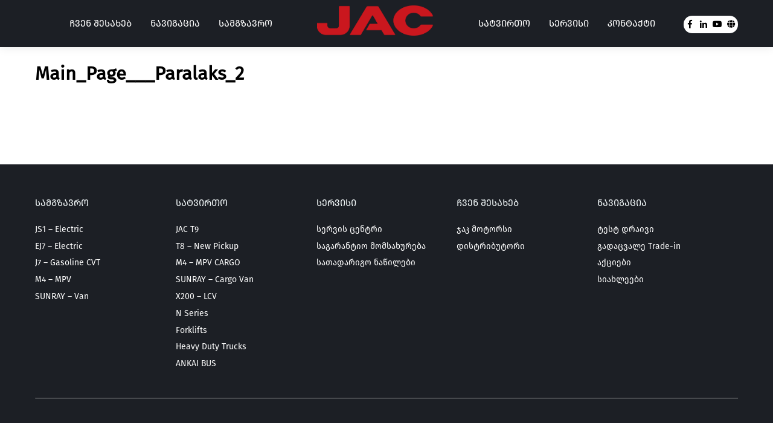

--- FILE ---
content_type: text/html; charset=UTF-8
request_url: https://jacmotors.com.ge/mtavari-gverdi/main_page___paralaks_2/
body_size: 9477
content:
<!doctype html>
<html dir="ltr" lang="ka-GE" prefix="og: https://ogp.me/ns#">

<head>

    <!-- Global site tag (gtag.js) - Google Analytics -->
<script async src="https://www.googletagmanager.com/gtag/js?id=UA-145584974-2"></script>
<script>
  window.dataLayer = window.dataLayer || [];
  function gtag(){dataLayer.push(arguments);}
  gtag('js', new Date());

  gtag('config', 'UA-145584974-2');
</script>



    <meta charset="UTF-8">
    <meta name="viewport" content="width=device-width, initial-scale=1">
    <link rel="profile" href="https://gmpg.org/xfn/11">

    <title>Main_Page___Paralaks_2 | Jac Motors</title>

		<!-- All in One SEO 4.6.6 - aioseo.com -->
		<meta name="robots" content="max-image-preview:large" />
		<link rel="canonical" href="https://jacmotors.com.ge/mtavari-gverdi/main_page___paralaks_2/" />
		<meta name="generator" content="All in One SEO (AIOSEO) 4.6.6" />
		<meta property="og:locale" content="ka_GE" />
		<meta property="og:site_name" content="JAC Motors" />
		<meta property="og:type" content="article" />
		<meta property="og:title" content="Main_Page___Paralaks_2 | Jac Motors" />
		<meta property="og:url" content="https://jacmotors.com.ge/mtavari-gverdi/main_page___paralaks_2/" />
		<meta property="article:published_time" content="2019-09-25T15:23:50+00:00" />
		<meta property="article:modified_time" content="2019-09-25T15:23:50+00:00" />
		<meta property="article:publisher" content="https://www.facebook.com/jacmotorsgeo" />
		<meta name="twitter:card" content="summary" />
		<meta name="twitter:title" content="Main_Page___Paralaks_2 | Jac Motors" />
		<!-- All in One SEO -->

<link rel="alternate" type="application/rss+xml" title="Jac Motors &raquo; RSS-არხი" href="https://jacmotors.com.ge/feed/" />
<link rel="alternate" type="application/rss+xml" title="Jac Motors &raquo; კომენტარების RSS-არხი" href="https://jacmotors.com.ge/comments/feed/" />
<link rel="alternate" type="application/rss+xml" title="Jac Motors &raquo; Main_Page___Paralaks_2 კომენტარების RSS-არხი" href="https://jacmotors.com.ge/mtavari-gverdi/main_page___paralaks_2/feed/" />
		<!-- This site uses the Google Analytics by MonsterInsights plugin v8.28.0 - Using Analytics tracking - https://www.monsterinsights.com/ -->
		<!-- Note: MonsterInsights is not currently configured on this site. The site owner needs to authenticate with Google Analytics in the MonsterInsights settings panel. -->
					<!-- No tracking code set -->
				<!-- / Google Analytics by MonsterInsights -->
		<script type="text/javascript">
/* <![CDATA[ */
window._wpemojiSettings = {"baseUrl":"https:\/\/s.w.org\/images\/core\/emoji\/15.0.3\/72x72\/","ext":".png","svgUrl":"https:\/\/s.w.org\/images\/core\/emoji\/15.0.3\/svg\/","svgExt":".svg","source":{"concatemoji":"https:\/\/jacmotors.com.ge\/wp-includes\/js\/wp-emoji-release.min.js?ver=6.5.7"}};
/*! This file is auto-generated */
!function(i,n){var o,s,e;function c(e){try{var t={supportTests:e,timestamp:(new Date).valueOf()};sessionStorage.setItem(o,JSON.stringify(t))}catch(e){}}function p(e,t,n){e.clearRect(0,0,e.canvas.width,e.canvas.height),e.fillText(t,0,0);var t=new Uint32Array(e.getImageData(0,0,e.canvas.width,e.canvas.height).data),r=(e.clearRect(0,0,e.canvas.width,e.canvas.height),e.fillText(n,0,0),new Uint32Array(e.getImageData(0,0,e.canvas.width,e.canvas.height).data));return t.every(function(e,t){return e===r[t]})}function u(e,t,n){switch(t){case"flag":return n(e,"\ud83c\udff3\ufe0f\u200d\u26a7\ufe0f","\ud83c\udff3\ufe0f\u200b\u26a7\ufe0f")?!1:!n(e,"\ud83c\uddfa\ud83c\uddf3","\ud83c\uddfa\u200b\ud83c\uddf3")&&!n(e,"\ud83c\udff4\udb40\udc67\udb40\udc62\udb40\udc65\udb40\udc6e\udb40\udc67\udb40\udc7f","\ud83c\udff4\u200b\udb40\udc67\u200b\udb40\udc62\u200b\udb40\udc65\u200b\udb40\udc6e\u200b\udb40\udc67\u200b\udb40\udc7f");case"emoji":return!n(e,"\ud83d\udc26\u200d\u2b1b","\ud83d\udc26\u200b\u2b1b")}return!1}function f(e,t,n){var r="undefined"!=typeof WorkerGlobalScope&&self instanceof WorkerGlobalScope?new OffscreenCanvas(300,150):i.createElement("canvas"),a=r.getContext("2d",{willReadFrequently:!0}),o=(a.textBaseline="top",a.font="600 32px Arial",{});return e.forEach(function(e){o[e]=t(a,e,n)}),o}function t(e){var t=i.createElement("script");t.src=e,t.defer=!0,i.head.appendChild(t)}"undefined"!=typeof Promise&&(o="wpEmojiSettingsSupports",s=["flag","emoji"],n.supports={everything:!0,everythingExceptFlag:!0},e=new Promise(function(e){i.addEventListener("DOMContentLoaded",e,{once:!0})}),new Promise(function(t){var n=function(){try{var e=JSON.parse(sessionStorage.getItem(o));if("object"==typeof e&&"number"==typeof e.timestamp&&(new Date).valueOf()<e.timestamp+604800&&"object"==typeof e.supportTests)return e.supportTests}catch(e){}return null}();if(!n){if("undefined"!=typeof Worker&&"undefined"!=typeof OffscreenCanvas&&"undefined"!=typeof URL&&URL.createObjectURL&&"undefined"!=typeof Blob)try{var e="postMessage("+f.toString()+"("+[JSON.stringify(s),u.toString(),p.toString()].join(",")+"));",r=new Blob([e],{type:"text/javascript"}),a=new Worker(URL.createObjectURL(r),{name:"wpTestEmojiSupports"});return void(a.onmessage=function(e){c(n=e.data),a.terminate(),t(n)})}catch(e){}c(n=f(s,u,p))}t(n)}).then(function(e){for(var t in e)n.supports[t]=e[t],n.supports.everything=n.supports.everything&&n.supports[t],"flag"!==t&&(n.supports.everythingExceptFlag=n.supports.everythingExceptFlag&&n.supports[t]);n.supports.everythingExceptFlag=n.supports.everythingExceptFlag&&!n.supports.flag,n.DOMReady=!1,n.readyCallback=function(){n.DOMReady=!0}}).then(function(){return e}).then(function(){var e;n.supports.everything||(n.readyCallback(),(e=n.source||{}).concatemoji?t(e.concatemoji):e.wpemoji&&e.twemoji&&(t(e.twemoji),t(e.wpemoji)))}))}((window,document),window._wpemojiSettings);
/* ]]> */
</script>
<style id='wp-emoji-styles-inline-css' type='text/css'>

	img.wp-smiley, img.emoji {
		display: inline !important;
		border: none !important;
		box-shadow: none !important;
		height: 1em !important;
		width: 1em !important;
		margin: 0 0.07em !important;
		vertical-align: -0.1em !important;
		background: none !important;
		padding: 0 !important;
	}
</style>
<link rel='stylesheet' id='wp-block-library-css' href='https://jacmotors.com.ge/wp-includes/css/dist/block-library/style.min.css?ver=6.5.7' type='text/css' media='all' />
<style id='pdfemb-pdf-embedder-viewer-style-inline-css' type='text/css'>
.wp-block-pdfemb-pdf-embedder-viewer{max-width:none}

</style>
<style id='classic-theme-styles-inline-css' type='text/css'>
/*! This file is auto-generated */
.wp-block-button__link{color:#fff;background-color:#32373c;border-radius:9999px;box-shadow:none;text-decoration:none;padding:calc(.667em + 2px) calc(1.333em + 2px);font-size:1.125em}.wp-block-file__button{background:#32373c;color:#fff;text-decoration:none}
</style>
<style id='global-styles-inline-css' type='text/css'>
body{--wp--preset--color--black: #000000;--wp--preset--color--cyan-bluish-gray: #abb8c3;--wp--preset--color--white: #ffffff;--wp--preset--color--pale-pink: #f78da7;--wp--preset--color--vivid-red: #cf2e2e;--wp--preset--color--luminous-vivid-orange: #ff6900;--wp--preset--color--luminous-vivid-amber: #fcb900;--wp--preset--color--light-green-cyan: #7bdcb5;--wp--preset--color--vivid-green-cyan: #00d084;--wp--preset--color--pale-cyan-blue: #8ed1fc;--wp--preset--color--vivid-cyan-blue: #0693e3;--wp--preset--color--vivid-purple: #9b51e0;--wp--preset--gradient--vivid-cyan-blue-to-vivid-purple: linear-gradient(135deg,rgba(6,147,227,1) 0%,rgb(155,81,224) 100%);--wp--preset--gradient--light-green-cyan-to-vivid-green-cyan: linear-gradient(135deg,rgb(122,220,180) 0%,rgb(0,208,130) 100%);--wp--preset--gradient--luminous-vivid-amber-to-luminous-vivid-orange: linear-gradient(135deg,rgba(252,185,0,1) 0%,rgba(255,105,0,1) 100%);--wp--preset--gradient--luminous-vivid-orange-to-vivid-red: linear-gradient(135deg,rgba(255,105,0,1) 0%,rgb(207,46,46) 100%);--wp--preset--gradient--very-light-gray-to-cyan-bluish-gray: linear-gradient(135deg,rgb(238,238,238) 0%,rgb(169,184,195) 100%);--wp--preset--gradient--cool-to-warm-spectrum: linear-gradient(135deg,rgb(74,234,220) 0%,rgb(151,120,209) 20%,rgb(207,42,186) 40%,rgb(238,44,130) 60%,rgb(251,105,98) 80%,rgb(254,248,76) 100%);--wp--preset--gradient--blush-light-purple: linear-gradient(135deg,rgb(255,206,236) 0%,rgb(152,150,240) 100%);--wp--preset--gradient--blush-bordeaux: linear-gradient(135deg,rgb(254,205,165) 0%,rgb(254,45,45) 50%,rgb(107,0,62) 100%);--wp--preset--gradient--luminous-dusk: linear-gradient(135deg,rgb(255,203,112) 0%,rgb(199,81,192) 50%,rgb(65,88,208) 100%);--wp--preset--gradient--pale-ocean: linear-gradient(135deg,rgb(255,245,203) 0%,rgb(182,227,212) 50%,rgb(51,167,181) 100%);--wp--preset--gradient--electric-grass: linear-gradient(135deg,rgb(202,248,128) 0%,rgb(113,206,126) 100%);--wp--preset--gradient--midnight: linear-gradient(135deg,rgb(2,3,129) 0%,rgb(40,116,252) 100%);--wp--preset--font-size--small: 13px;--wp--preset--font-size--medium: 20px;--wp--preset--font-size--large: 36px;--wp--preset--font-size--x-large: 42px;--wp--preset--spacing--20: 0.44rem;--wp--preset--spacing--30: 0.67rem;--wp--preset--spacing--40: 1rem;--wp--preset--spacing--50: 1.5rem;--wp--preset--spacing--60: 2.25rem;--wp--preset--spacing--70: 3.38rem;--wp--preset--spacing--80: 5.06rem;--wp--preset--shadow--natural: 6px 6px 9px rgba(0, 0, 0, 0.2);--wp--preset--shadow--deep: 12px 12px 50px rgba(0, 0, 0, 0.4);--wp--preset--shadow--sharp: 6px 6px 0px rgba(0, 0, 0, 0.2);--wp--preset--shadow--outlined: 6px 6px 0px -3px rgba(255, 255, 255, 1), 6px 6px rgba(0, 0, 0, 1);--wp--preset--shadow--crisp: 6px 6px 0px rgba(0, 0, 0, 1);}:where(.is-layout-flex){gap: 0.5em;}:where(.is-layout-grid){gap: 0.5em;}body .is-layout-flex{display: flex;}body .is-layout-flex{flex-wrap: wrap;align-items: center;}body .is-layout-flex > *{margin: 0;}body .is-layout-grid{display: grid;}body .is-layout-grid > *{margin: 0;}:where(.wp-block-columns.is-layout-flex){gap: 2em;}:where(.wp-block-columns.is-layout-grid){gap: 2em;}:where(.wp-block-post-template.is-layout-flex){gap: 1.25em;}:where(.wp-block-post-template.is-layout-grid){gap: 1.25em;}.has-black-color{color: var(--wp--preset--color--black) !important;}.has-cyan-bluish-gray-color{color: var(--wp--preset--color--cyan-bluish-gray) !important;}.has-white-color{color: var(--wp--preset--color--white) !important;}.has-pale-pink-color{color: var(--wp--preset--color--pale-pink) !important;}.has-vivid-red-color{color: var(--wp--preset--color--vivid-red) !important;}.has-luminous-vivid-orange-color{color: var(--wp--preset--color--luminous-vivid-orange) !important;}.has-luminous-vivid-amber-color{color: var(--wp--preset--color--luminous-vivid-amber) !important;}.has-light-green-cyan-color{color: var(--wp--preset--color--light-green-cyan) !important;}.has-vivid-green-cyan-color{color: var(--wp--preset--color--vivid-green-cyan) !important;}.has-pale-cyan-blue-color{color: var(--wp--preset--color--pale-cyan-blue) !important;}.has-vivid-cyan-blue-color{color: var(--wp--preset--color--vivid-cyan-blue) !important;}.has-vivid-purple-color{color: var(--wp--preset--color--vivid-purple) !important;}.has-black-background-color{background-color: var(--wp--preset--color--black) !important;}.has-cyan-bluish-gray-background-color{background-color: var(--wp--preset--color--cyan-bluish-gray) !important;}.has-white-background-color{background-color: var(--wp--preset--color--white) !important;}.has-pale-pink-background-color{background-color: var(--wp--preset--color--pale-pink) !important;}.has-vivid-red-background-color{background-color: var(--wp--preset--color--vivid-red) !important;}.has-luminous-vivid-orange-background-color{background-color: var(--wp--preset--color--luminous-vivid-orange) !important;}.has-luminous-vivid-amber-background-color{background-color: var(--wp--preset--color--luminous-vivid-amber) !important;}.has-light-green-cyan-background-color{background-color: var(--wp--preset--color--light-green-cyan) !important;}.has-vivid-green-cyan-background-color{background-color: var(--wp--preset--color--vivid-green-cyan) !important;}.has-pale-cyan-blue-background-color{background-color: var(--wp--preset--color--pale-cyan-blue) !important;}.has-vivid-cyan-blue-background-color{background-color: var(--wp--preset--color--vivid-cyan-blue) !important;}.has-vivid-purple-background-color{background-color: var(--wp--preset--color--vivid-purple) !important;}.has-black-border-color{border-color: var(--wp--preset--color--black) !important;}.has-cyan-bluish-gray-border-color{border-color: var(--wp--preset--color--cyan-bluish-gray) !important;}.has-white-border-color{border-color: var(--wp--preset--color--white) !important;}.has-pale-pink-border-color{border-color: var(--wp--preset--color--pale-pink) !important;}.has-vivid-red-border-color{border-color: var(--wp--preset--color--vivid-red) !important;}.has-luminous-vivid-orange-border-color{border-color: var(--wp--preset--color--luminous-vivid-orange) !important;}.has-luminous-vivid-amber-border-color{border-color: var(--wp--preset--color--luminous-vivid-amber) !important;}.has-light-green-cyan-border-color{border-color: var(--wp--preset--color--light-green-cyan) !important;}.has-vivid-green-cyan-border-color{border-color: var(--wp--preset--color--vivid-green-cyan) !important;}.has-pale-cyan-blue-border-color{border-color: var(--wp--preset--color--pale-cyan-blue) !important;}.has-vivid-cyan-blue-border-color{border-color: var(--wp--preset--color--vivid-cyan-blue) !important;}.has-vivid-purple-border-color{border-color: var(--wp--preset--color--vivid-purple) !important;}.has-vivid-cyan-blue-to-vivid-purple-gradient-background{background: var(--wp--preset--gradient--vivid-cyan-blue-to-vivid-purple) !important;}.has-light-green-cyan-to-vivid-green-cyan-gradient-background{background: var(--wp--preset--gradient--light-green-cyan-to-vivid-green-cyan) !important;}.has-luminous-vivid-amber-to-luminous-vivid-orange-gradient-background{background: var(--wp--preset--gradient--luminous-vivid-amber-to-luminous-vivid-orange) !important;}.has-luminous-vivid-orange-to-vivid-red-gradient-background{background: var(--wp--preset--gradient--luminous-vivid-orange-to-vivid-red) !important;}.has-very-light-gray-to-cyan-bluish-gray-gradient-background{background: var(--wp--preset--gradient--very-light-gray-to-cyan-bluish-gray) !important;}.has-cool-to-warm-spectrum-gradient-background{background: var(--wp--preset--gradient--cool-to-warm-spectrum) !important;}.has-blush-light-purple-gradient-background{background: var(--wp--preset--gradient--blush-light-purple) !important;}.has-blush-bordeaux-gradient-background{background: var(--wp--preset--gradient--blush-bordeaux) !important;}.has-luminous-dusk-gradient-background{background: var(--wp--preset--gradient--luminous-dusk) !important;}.has-pale-ocean-gradient-background{background: var(--wp--preset--gradient--pale-ocean) !important;}.has-electric-grass-gradient-background{background: var(--wp--preset--gradient--electric-grass) !important;}.has-midnight-gradient-background{background: var(--wp--preset--gradient--midnight) !important;}.has-small-font-size{font-size: var(--wp--preset--font-size--small) !important;}.has-medium-font-size{font-size: var(--wp--preset--font-size--medium) !important;}.has-large-font-size{font-size: var(--wp--preset--font-size--large) !important;}.has-x-large-font-size{font-size: var(--wp--preset--font-size--x-large) !important;}
.wp-block-navigation a:where(:not(.wp-element-button)){color: inherit;}
:where(.wp-block-post-template.is-layout-flex){gap: 1.25em;}:where(.wp-block-post-template.is-layout-grid){gap: 1.25em;}
:where(.wp-block-columns.is-layout-flex){gap: 2em;}:where(.wp-block-columns.is-layout-grid){gap: 2em;}
.wp-block-pullquote{font-size: 1.5em;line-height: 1.6;}
</style>
<link rel='stylesheet' id='fancybox-css' href='https://jacmotors.com.ge/wp-content/plugins/easy-fancybox/fancybox/1.5.4/jquery.fancybox.min.css?ver=6.5.7' type='text/css' media='screen' />
<style id='fancybox-inline-css' type='text/css'>
#fancybox-outer{background:#ffffff}#fancybox-content{background:#ffffff;border-color:#ffffff;color:#000000;}#fancybox-title,#fancybox-title-float-main{color:#fff}
</style>
<script type="text/javascript" src="https://jacmotors.com.ge/wp-includes/js/jquery/jquery.min.js?ver=3.7.1" id="jquery-core-js"></script>
<script type="text/javascript" src="https://jacmotors.com.ge/wp-includes/js/jquery/jquery-migrate.min.js?ver=3.4.1" id="jquery-migrate-js"></script>
<link rel="https://api.w.org/" href="https://jacmotors.com.ge/wp-json/" /><link rel="alternate" type="application/json" href="https://jacmotors.com.ge/wp-json/wp/v2/media/1261" /><link rel="EditURI" type="application/rsd+xml" title="RSD" href="https://jacmotors.com.ge/xmlrpc.php?rsd" />
<meta name="generator" content="WordPress 6.5.7" />
<link rel='shortlink' href='https://jacmotors.com.ge/?p=1261' />
<link rel="alternate" type="application/json+oembed" href="https://jacmotors.com.ge/wp-json/oembed/1.0/embed?url=https%3A%2F%2Fjacmotors.com.ge%2Fmtavari-gverdi%2Fmain_page___paralaks_2%2F" />
<link rel="alternate" type="text/xml+oembed" href="https://jacmotors.com.ge/wp-json/oembed/1.0/embed?url=https%3A%2F%2Fjacmotors.com.ge%2Fmtavari-gverdi%2Fmain_page___paralaks_2%2F&#038;format=xml" />
<script type='text/javascript'>
var tminusnow = '{"now":"1\/19\/2026 22:40:16"}';
</script><style type="text/css">.recentcomments a{display:inline !important;padding:0 !important;margin:0 !important;}</style><link rel="icon" href="https://jacmotors.com.ge/wp-content/uploads/2019/10/cropped-Untitled-1-32x32.png" sizes="32x32" />
<link rel="icon" href="https://jacmotors.com.ge/wp-content/uploads/2019/10/cropped-Untitled-1-192x192.png" sizes="192x192" />
<link rel="apple-touch-icon" href="https://jacmotors.com.ge/wp-content/uploads/2019/10/cropped-Untitled-1-180x180.png" />
<meta name="msapplication-TileImage" content="https://jacmotors.com.ge/wp-content/uploads/2019/10/cropped-Untitled-1-270x270.png" />
    <script src="https://jacmotors.com.ge/wp-content/themes/ssangyong/assets/js/libs.min.js?v=8bb14bb8"></script>

    <link href="https://fonts.googleapis.com/css?family=Roboto:400,700&amp;subset=cyrillic-ext,latin-ext"
        rel="stylesheet">
    <link href="https://jacmotors.com.ge/wp-content/themes/ssangyong/assets/css/main.css?v=1768848016" rel="stylesheet">
    <link href="https://jacmotors.com.ge/wp-content/themes/ssangyong/assets/css/lity.min.css?v=1768848016"
        rel="stylesheet">
    <link rel="stylesheet" href="https://use.fontawesome.com/releases/v5.0.13/css/all.css"
        integrity="sha384-DNOHZ68U8hZfKXOrtjWvjxusGo9WQnrNx2sqG0tfsghAvtVlRW3tvkXWZh58N9jp" crossorigin="anonymous">


</head>

<body class="attachment attachment-template-default attachmentid-1261 attachment-jpeg">
<div class="pre-loader">  <div> 
<!-- Load Facebook SDK for JavaScript -->
<!-- Load Facebook SDK for JavaScript -->
<div id="fb-root"></div>
<script>
window.fbAsyncInit = function() {
FB.init({
xfbml : true,
version : 'v8.0'
});
};

(function(d, s, id) {
var js, fjs = d.getElementsByTagName(s)[0];
if (d.getElementById(id)) return;
js = d.createElement(s); js.id = id;
js.src = 'https://connect.facebook.net/en_US/sdk/xfbml.customerchat.js';
fjs.parentNode.insertBefore(js, fjs);
}(document, 'script', 'facebook-jssdk'));</script>

<!-- Your Chat Plugin code -->
<div class="fb-customerchat"
attribution=setup_tool
page_id="843241692450780"
theme_color="#ca171e"
logged_in_greeting="მოგესალმებით. რით შემიძლია დაგეხმაროთ?"
logged_out_greeting="მოგესალმებით. რით შემიძლია დაგეხმაროთ?">
</div>


    <div class="header">
        <div class="header__container container">
            <div class="header__mobile-line">
                <a class="header__logo logo-big mob" href="https://jacmotors.com.ge"></a>
                <div class="header__hamburger hamburger">
                    <div class="hamburger__line hamburger__line_1"></div>
                    <div class="hamburger__line hamburger__line_2"></div>
                    <div class="hamburger__line hamburger__line_3"></div>
                </div>
            </div>

            <div class="header__nav-wrapper mobile-scroll">
                <div class="header__nav header-nav">
                    <div class="header-nav__item header-nav-item service_head">
                        <div class="header-nav-item__title">ჩვენ შესახებ</div>
                        <div class="header-nav-item__dropdown dropdown-menu">
                            <a class="dropdown-menu__item"
                                href="https://jacmotors.com.ge/chven-shesakheb/jac-motorsi/">
                                <img class="dropdown-menu__img2"
                                    src="https://jacmotors.com.ge/wp-content/themes/ssangyong/assets/images/icon/icon-sy-in-rus.svg">
                                <div class="dropdown-menu__text">ჯაკ მოტორსი</div>
                            </a>
                            <a class="dropdown-menu__item"
                                href="https://jacmotors.com.ge/chven-shesakheb/distributori/">
                                <img class="dropdown-menu__img2"
                                    src="https://jacmotors.com.ge/wp-content/themes/ssangyong/assets/images/icon/icon-sy-in-rus.svg">
                                <div class="dropdown-menu__text">დისტრიბუტორი</div>
                            </a>
                            <a class="dropdown-menu__item"
                                href="https://jacmotors.com.ge/chven-shesakheb/sheukvete-sheni-jaki/">
                                <img class="dropdown-menu__img2"
                                    src="https://jacmotors.com.ge/wp-content/themes/ssangyong/assets/images/icon/icon-sy-in-rus.svg">
                                <div class="dropdown-menu__text">შეუკვეთე შენი ჯაკი</div>
                            </a>
                        </div>
                    </div>

                    <div class="header-nav__item header-nav-item service_head">
                        <div class="header-nav-item__title">ნავიგაცია</div>
                        <div class="header-nav-item__dropdown dropdown-menu">
                            <a class="dropdown-menu__item"
                                href="https://jacmotors.com.ge/shetavazeba/test-draivi/">
                                <img class="dropdown-menu__img2"
                                    src="https://jacmotors.com.ge/wp-content/themes/ssangyong/assets/images/iconss/icon-test-drive.svg)">
                                <div class="dropdown-menu__text">ტესტ დრაივი</div>
                            </a>
                            <a class="dropdown-menu__item"
                                href="https://jacmotors.com.ge/shetavazeba/gadacvale-trade-in/">
                                <img class="dropdown-menu__img2"
                                    src="https://jacmotors.com.ge/wp-content/themes/ssangyong/assets/images/iconss/icon-trade.svg">
                                <div class="dropdown-menu__text">გადაცვალე TRADE-IN</div>
                            </a>
                            <a class="dropdown-menu__item" href="https://jacmotors.com.ge/aqciebi/">
                                <img class="dropdown-menu__img2"
                                    src="https://jacmotors.com.ge/wp-content/themes/ssangyong/assets/images/iconss/icon-sale.png">
                                <div class="dropdown-menu__text">აქციები</div>
                            </a>
                            <a class="dropdown-menu__item" href="https://jacmotors.com.ge/siakhleebi/">
                                <img class="dropdown-menu__img2"
                                    src="https://jacmotors.com.ge/wp-content/themes/ssangyong/assets/images/iconss/icon-news.svg">
                                <div class="dropdown-menu__text">სიახლეები</div>
                            </a>
                        </div>
                    </div>
                    <div class="header-nav__item header-nav-item">
                        <div class="header-nav-item__title">სამგზავრო</div>
                        <div class="header-nav-item__dropdown dropdown-menu dropdown-menu_model">
                                                        <a class="dropdown-menu__item" href="https://jacmotors.com.ge/cars/2188/">
                                <div class="dropdown-menu__content">
                                    <div class="dropdown-menu__text">JS1 &#8211; Electric</div>
                                </div>
                                <img class="dropdown-menu__img" src="https://jacmotors.com.ge/wp-content/uploads/2022/02/q2-11.png">
                            </a>
                                                        <a class="dropdown-menu__item" href="https://jacmotors.com.ge/cars/ej7-electric/">
                                <div class="dropdown-menu__content">
                                    <div class="dropdown-menu__text">EJ7 &#8211; Electric</div>
                                </div>
                                <img class="dropdown-menu__img" src="https://jacmotors.com.ge/wp-content/uploads/2022/02/q2-1222.png">
                            </a>
                                                        <a class="dropdown-menu__item" href="https://jacmotors.com.ge/cars/j7-2020-cvt/">
                                <div class="dropdown-menu__content">
                                    <div class="dropdown-menu__text">J7 &#8211; Gasoline CVT</div>
                                </div>
                                <img class="dropdown-menu__img" src="https://jacmotors.com.ge/wp-content/uploads/2021/03/q2-1.png">
                            </a>
                                                        <a class="dropdown-menu__item" href="https://jacmotors.com.ge/cars/m4-mpv/">
                                <div class="dropdown-menu__content">
                                    <div class="dropdown-menu__text">M4 &#8211; MPV</div>
                                </div>
                                <img class="dropdown-menu__img" src="https://jacmotors.com.ge/wp-content/uploads/2019/09/m4.png">
                            </a>
                                                        <a class="dropdown-menu__item" href="https://jacmotors.com.ge/cars/sunray-van/">
                                <div class="dropdown-menu__content">
                                    <div class="dropdown-menu__text">SUNRAY &#8211; Van</div>
                                </div>
                                <img class="dropdown-menu__img" src="https://jacmotors.com.ge/wp-content/uploads/2019/09/Passanger-Van_pre.png">
                            </a>
                                                    </div>
                    </div>
                    <a class="header__logo logo-big" href="https://jacmotors.com.ge"></a>
                    <div class="header-nav__item header-nav-item">
                        <div class="header-nav-item__title">სატვირთო</div>
                        <div class="header-nav-item__dropdown dropdown-menu dropdown-menu_model">
                                                        <a class="dropdown-menu__item" href="https://jacmotors.com.ge/cars/jac-t9/">
                                <div class="dropdown-menu__content">
                                    <div class="dropdown-menu__text">JAC T9</div>
                                </div>
                                <img class="dropdown-menu__img" src="https://jacmotors.com.ge/wp-content/uploads/2024/10/jac_icon_t9.png">
                            </a>
                                                        <a class="dropdown-menu__item" href="https://jacmotors.com.ge/cars/t8-new-pickup/">
                                <div class="dropdown-menu__content">
                                    <div class="dropdown-menu__text">T8 &#8211; New Pickup</div>
                                </div>
                                <img class="dropdown-menu__img" src="https://jacmotors.com.ge/wp-content/uploads/2019/11/t8_1.png">
                            </a>
                                                        <a class="dropdown-menu__item" href="https://jacmotors.com.ge/cars/m4-mpv-cargo/">
                                <div class="dropdown-menu__content">
                                    <div class="dropdown-menu__text">M4 &#8211; MPV CARGO</div>
                                </div>
                                <img class="dropdown-menu__img" src="https://jacmotors.com.ge/wp-content/uploads/2019/09/m4-cargo-1.png">
                            </a>
                                                        <a class="dropdown-menu__item" href="https://jacmotors.com.ge/cars/sunray-cargo-van/">
                                <div class="dropdown-menu__content">
                                    <div class="dropdown-menu__text">SUNRAY &#8211; Cargo Van</div>
                                </div>
                                <img class="dropdown-menu__img" src="https://jacmotors.com.ge/wp-content/uploads/2019/09/Cargo-Van0.png">
                            </a>
                                                        <a class="dropdown-menu__item" href="https://jacmotors.com.ge/cars/x200-lcv/">
                                <div class="dropdown-menu__content">
                                    <div class="dropdown-menu__text">X200 &#8211; LCV</div>
                                </div>
                                <img class="dropdown-menu__img" src="https://jacmotors.com.ge/wp-content/uploads/2021/03/q3-1.png">
                            </a>
                                                        <a class="dropdown-menu__item" href="https://jacmotors.com.ge/cars/n-series-lcv/">
                                <div class="dropdown-menu__content">
                                    <div class="dropdown-menu__text">N Series</div>
                                </div>
                                <img class="dropdown-menu__img" src="https://jacmotors.com.ge/wp-content/uploads/2019/09/N-Series-4.png">
                            </a>
                                                        <a class="dropdown-menu__item" href="https://jacmotors.com.ge/cars/forklifts/">
                                <div class="dropdown-menu__content">
                                    <div class="dropdown-menu__text">Forklifts</div>
                                </div>
                                <img class="dropdown-menu__img" src="https://jacmotors.com.ge/wp-content/uploads/2019/09/Forklifts-1.png">
                            </a>
                                                        <a class="dropdown-menu__item" href="https://jacmotors.com.ge/cars/heavy-duty-trucks/">
                                <div class="dropdown-menu__content">
                                    <div class="dropdown-menu__text">Heavy Duty Trucks</div>
                                </div>
                                <img class="dropdown-menu__img" src="https://jacmotors.com.ge/wp-content/uploads/2019/09/HDT1-1.png">
                            </a>
                                                        <a class="dropdown-menu__item" href="https://jacmotors.com.ge/cars/ankai-bus/">
                                <div class="dropdown-menu__content">
                                    <div class="dropdown-menu__text">ANKAI BUS</div>
                                </div>
                                <img class="dropdown-menu__img" src="https://jacmotors.com.ge/wp-content/uploads/2019/09/Ankai-bus.png">
                            </a>
                                                    </div>
                    </div>
                    <div class="header-nav__item header-nav-item service_head">
                        <div class="header-nav-item__title">სერვისი</div>
                        <div class="header-nav-item__dropdown dropdown-menu">
                            <a class="dropdown-menu__item"
                                href="https://jacmotors.com.ge/services/servis-centri/">
                                <img class="dropdown-menu__img2"
                                    src="https://jacmotors.com.ge/wp-content/themes/ssangyong/assets/images/icon/icon-service-centers.svg">
                                <div class="dropdown-menu__text">სერვის ცენტრი</div>
                            </a>
                            <a class="dropdown-menu__item"
                                href="https://jacmotors.com.ge/services/sagarantio-momsakhureba/">
                                <img class="dropdown-menu__img2"
                                    src="https://jacmotors.com.ge/wp-content/themes/ssangyong/assets/images/icon/icon-warranty.svg">
                                <div class="dropdown-menu__text">საგარანტიო მომსახურება</div>
                            </a>
                            <a class="dropdown-menu__item"
                                href="https://jacmotors.com.ge/services/satadarigo-nawilebi/">
                                <img class="dropdown-menu__img2"
                                    src="https://jacmotors.com.ge/wp-content/themes/ssangyong/assets/images/icon/icon-spare-parts.svg">
                                <div class="dropdown-menu__text">სათადარიგო ნაწილები</div>
                            </a>

                            <!--<a class="dropdown-menu__item" href="https://jacmotors.com.ge/services/zetebi-lubrikantebi/">-->
                            <!--    <img class="dropdown-menu__img2"-->
                            <!--        src="https://jacmotors.com.ge/wp-content/themes/ssangyong/assets/images/icon/icon-oils.svg">-->
                            <!--    <div class="dropdown-menu__text">ზეთები & ლუბრიკანტები//div>-->
                            <!--</a>-->

                            <!--<a class="dropdown-menu__item" href="https://jacmotors.com.ge/services/zetebi-lubrikantebi/">-->
                            <!--    <img class="dropdown-menu__img2"-->
                            <!--        src="https://jacmotors.com.ge/wp-content/themes/ssangyong/assets/images/icon/icon-oils.svg">-->
                            <!--    <div class="dropdown-menu__text">ზეთები & ლუბრიკანტები/div>-->
                            <!--</a>-->

                        </div>
                    </div>


                    <a class="header-nav__item header-nav-item" href="https://jacmotors.com.ge/kontaqti">
                        <div class="header-nav-item__title">კონტაქტი</div>
                    </a>



                    <!-- <a class="header-nav__item header-nav-item" href="/siakhleebi/">
                        <div class="header-nav-item__title">სიახლეები</div>
                    </a> -->

                </div>

                <div class="header__social header-social">
                    <a target="_blank" class="header-social__item social-ico "
                        href="https://www.facebook.com/JACMotorsGeorgia/" title="Facebook"><i
                            class="fab fa-facebook-f"></i></a>
                    <!-- <a target="_blank" class="header-social__item social-ico social-ico_black social-ico_ig"
						href="https://www.instagram.com/ssangyong_rus/"></a> -->
                    <a target="_blank" class="header-social__item social-ico" title="Linkedin"
                        href="https://www.linkedin.com/company/17914698"><i class="fab fa-linkedin-in"></i></a>
                    <a target="_blank" class="header-social__item social-ico" title="Youtube"
                        href="https://www.youtube.com/channel/UCk-D1KCTW6uQy7DhlsRw8EQ"><i class="fab fa-youtube"></i></a>
                    <a target="_blank" class="header-social__item social-ico"
                        href="https://jacen.jac.com.cn/" title="JAC Global"><i
                            class="fa fa-globe"></i></a>

                </div>
            </div>

        </div>
    </div>
<div class="sub-header">
    <div class="sub-header__container container container_mobile-padding">
        <h1 class="sub-header__title">Main_Page___Paralaks_2</h1>
    </div>
</div>

<div class="history">
    <div class="history__bg-top-line"></div>
    <div class="container">
             
        <div class="history__wrapper">
                    </div>
    </div>

</div>


<div class="footer">
    <div class="container">
        <div class="footer-nav footer__nav">
            <div class="footer-nav__col">
                <div class="footer-nav__title">სამგზავრო</div>
                                        <a class="footer-nav__item" href="https://jacmotors.com.ge/cars/2188/">JS1 &#8211; Electric</a>
                                            <a class="footer-nav__item" href="https://jacmotors.com.ge/cars/ej7-electric/">EJ7 &#8211; Electric</a>
                                            <a class="footer-nav__item" href="https://jacmotors.com.ge/cars/j7-2020-cvt/">J7 &#8211; Gasoline CVT</a>
                                            <a class="footer-nav__item" href="https://jacmotors.com.ge/cars/m4-mpv/">M4 &#8211; MPV</a>
                                            <a class="footer-nav__item" href="https://jacmotors.com.ge/cars/sunray-van/">SUNRAY &#8211; Van</a>
                                </div>
            <div class="footer-nav__col">
                <div class="footer-nav__title">სატვირთო</div>
                                        <a class="footer-nav__item" href="https://jacmotors.com.ge/cars/jac-t9/">JAC T9</a>
                                            <a class="footer-nav__item" href="https://jacmotors.com.ge/cars/t8-new-pickup/">T8 &#8211; New Pickup</a>
                                            <a class="footer-nav__item" href="https://jacmotors.com.ge/cars/m4-mpv-cargo/">M4 &#8211; MPV CARGO</a>
                                            <a class="footer-nav__item" href="https://jacmotors.com.ge/cars/sunray-cargo-van/">SUNRAY &#8211; Cargo Van</a>
                                            <a class="footer-nav__item" href="https://jacmotors.com.ge/cars/x200-lcv/">X200 &#8211; LCV</a>
                                            <a class="footer-nav__item" href="https://jacmotors.com.ge/cars/n-series-lcv/">N Series</a>
                                            <a class="footer-nav__item" href="https://jacmotors.com.ge/cars/forklifts/">Forklifts</a>
                                            <a class="footer-nav__item" href="https://jacmotors.com.ge/cars/heavy-duty-trucks/">Heavy Duty Trucks</a>
                                            <a class="footer-nav__item" href="https://jacmotors.com.ge/cars/ankai-bus/">ANKAI BUS</a>
                                </div>
            <div class="footer-nav__col">
                <div class="footer-nav__title">სერვისი</div>
                <a class="footer-nav__item" href="https://jacmotors.com.ge/services/servis-centri/">სერვის
                    ცენტრი</a>
                <a class="footer-nav__item"
                    href="https://jacmotors.com.ge/services/sagarantio-momsakhureba/">საგარანტიო მომსახურება</a>
                <a class="footer-nav__item"
                    href="https://jacmotors.com.ge/services/satadarigo-nawilebi/">სათადარიგო ნაწილები</a>

            </div>
            <div class="footer-nav__col">
                <div class="footer-nav__title">ჩვენ შესახებ</div>
                <a class="footer-nav__item" href="https://jacmotors.com.ge/chven-shesakheb/jac-motorsi/">ჯაკ
                    მოტორსი</a>
                <a class="footer-nav__item"
                    href="https://jacmotors.com.ge/chven-shesakheb/distributori/">დისტრიბუტორი</a>



            </div>
            <div class="footer-nav__col">
                <div class="footer-nav__title">ნავიგაცია</div>
                <a class="footer-nav__item" href="https://jacmotors.com.ge/shetavazeba/test-draivi/">ტესტ
                    დრაივი</a>
                <a class="footer-nav__item"
                    href="https://jacmotors.com.ge/shetavazeba/gadacvale-trade-in/">გადაცვალე Trade-in</a>
                <a class="footer-nav__item" href="https://jacmotors.com.ge/aqciebi/">აქციები</a>
                <a class="footer-nav__item" href="https://jacmotors.com.ge/siakhleebi">სიახლეები</a>

            </div>
        </div>
        <hr>
        <div class="footer-submenu footer__submenu">
            <div class="footer-nav__col">
                <p style="color:#ccc;margin-bottom:0">მისამართი: თბილისის შემოსასვლელი, დავით აღმაშენებლის ხეივანი № 226
                </p>
                <a href="tel:+9950322551050" class="footer-nav__item">ტელეფონი: 032 255 10 50</a>
                <a href="mailto:office@senamotors.com.ge" class="footer-nav__item">ელ-ფოსტა:
                    office@senamotors.com.ge</a>

            </div>
            <div class="footer-nav__col soc_footer">
                <a target="_blank" class="header-social__item social-ico "
                    href="https://www.facebook.com/JACMotorsGeorgia/" title="Facebook"><i
                        class="fab fa-facebook-f"></i></a>

                <a target="_blank" class="header-social__item social-ico" title="Linkedin"
                    href="https://www.linkedin.com/company/17914698"><i class="fab fa-linkedin-in"></i></a>
                <a target="_blank" class="header-social__item social-ico"
                    href="https://www.youtube.com/channel/UCk-D1KCTW6uQy7DhlsRw8EQ" title="Youtube"><i
                        class="fab fa-youtube"></i></a>
                <a target="_blank" class="header-social__item social-ico"
                    href="https://jacen.jac.com.cn/" title="JAC Global"><i class="fa fa-globe"></i></a>

                <!-- TOP.GE ASYNC COUNTER CODE -->
                <div id="top-ge-counter-container" data-site-id="113505"></div>
                <script async src="//counter.top.ge/counter.js"></script>
                <!-- / END OF TOP.GE COUNTER CODE -->
            </div>


        </div>
        <div class="rigths footer__rigths">
            <a href="https://senaautogroup.com/" target="_blank" class="rigths__company">© Sena Auto Group</a> 
            <a class=" rigths__legal-information">JAC Motors-ის ოფიციალური დისტრიბუტორი საქართველოში</a><br>
            <a class="rigths__company" href="https://gaaholding.com.ge" target="_blank" style="text-decoration:none">©
                GAA Holding</a>

        </div>
    </div>
</div>
<div class="copyrights">
    <div class="container container_mobile-padding">
        <div class="row">
            <div class="col-sm-4">
                <a href="http://senaauto.com.ge" target="_blank" class="logo_class"><img
                        src="https://jacmotors.com.ge/wp-content/themes/ssangyong/assets/images/logo_sena_ka.png"></a>
            </div>
            <div class="col-sm-4">
                <a href="tel:+9950322551050" target="_blank" class="logo_class" style="margin:0 auto;"><img
                        src="https://jacmotors.com.ge/wp-content/themes/ssangyong/assets/images/icon-phone.png"></a>
            </div>
            <div class="col-sm-4">
                <a href="http://senaauto.com.ge" target="_blank" class="logo_class right"><img
                        src="https://jacmotors.com.ge/wp-content/themes/ssangyong/assets/images/logo_sena.png"></a>
            </div>

        </div>
    </div>
</div>



<script src="https://jacmotors.com.ge/wp-content/themes/ssangyong/assets/js/app.min.js?v=4733d6af"></script>
<script type="text/javascript" src="https://jacmotors.com.ge/wp-content/themes/ssangyong/assets/js/lity.min.js"></script>



<!--Start of Tawk.to Script (0.8.5)-->
<script id="tawk-script" type="text/javascript">
var Tawk_API = Tawk_API || {};
var Tawk_LoadStart=new Date();
(function(){
	var s1 = document.createElement( 'script' ),s0=document.getElementsByTagName( 'script' )[0];
	s1.async = true;
	s1.src = 'https://embed.tawk.to/66c6f58e50c10f7a009f2925/1i5siudal';
	s1.charset = 'UTF-8';
	s1.setAttribute( 'crossorigin','*' );
	s0.parentNode.insertBefore( s1, s0 );
})();
</script>
<!--End of Tawk.to Script (0.8.5)-->
<script type="text/javascript" id="countdown-script-js-extra">
/* <![CDATA[ */
var tCountAjax = {"ajaxurl":"https:\/\/jacmotors.com.ge\/wp-admin\/admin-ajax.php","countdownNonce":"a9c79abcaa"};
/* ]]> */
</script>
<script type="text/javascript" src="https://jacmotors.com.ge/wp-content/plugins/jquery-t-countdown-widget/js/jquery.t-countdown.js?ver=2.4.0" id="countdown-script-js"></script>
<script type="text/javascript" src="https://jacmotors.com.ge/wp-content/plugins/easy-fancybox/fancybox/1.5.4/jquery.fancybox.min.js?ver=6.5.7" id="jquery-fancybox-js"></script>
<script type="text/javascript" id="jquery-fancybox-js-after">
/* <![CDATA[ */
var fb_timeout, fb_opts={'autoScale':true,'showCloseButton':true,'width':560,'height':340,'margin':20,'pixelRatio':'false','padding':10,'centerOnScroll':false,'enableEscapeButton':true,'speedIn':300,'speedOut':300,'overlayShow':true,'hideOnOverlayClick':true,'overlayColor':'#000','overlayOpacity':0.6,'minViewportWidth':320,'minVpHeight':320,'disableCoreLightbox':'true','enableBlockControls':'true','fancybox_openBlockControls':'true' };
if(typeof easy_fancybox_handler==='undefined'){
var easy_fancybox_handler=function(){
jQuery([".nolightbox","a.wp-block-file__button","a.pin-it-button","a[href*='pinterest.com\/pin\/create']","a[href*='facebook.com\/share']","a[href*='twitter.com\/share']"].join(',')).addClass('nofancybox');
jQuery('a.fancybox-close').on('click',function(e){e.preventDefault();jQuery.fancybox.close()});
/* IMG */
						var unlinkedImageBlocks=jQuery(".wp-block-image > img:not(.nofancybox)");
						unlinkedImageBlocks.wrap(function() {
							var href = jQuery( this ).attr( "src" );
							return "<a href='" + href + "'></a>";
						});
var fb_IMG_select=jQuery('a[href*=".jpg" i]:not(.nofancybox,li.nofancybox>a),area[href*=".jpg" i]:not(.nofancybox),a[href*=".png" i]:not(.nofancybox,li.nofancybox>a),area[href*=".png" i]:not(.nofancybox),a[href*=".webp" i]:not(.nofancybox,li.nofancybox>a),area[href*=".webp" i]:not(.nofancybox),a[href*=".jpeg" i]:not(.nofancybox,li.nofancybox>a),area[href*=".jpeg" i]:not(.nofancybox)');
fb_IMG_select.addClass('fancybox image');
var fb_IMG_sections=jQuery('.gallery,.wp-block-gallery,.tiled-gallery,.wp-block-jetpack-tiled-gallery');
fb_IMG_sections.each(function(){jQuery(this).find(fb_IMG_select).attr('rel','gallery-'+fb_IMG_sections.index(this));});
jQuery('a.fancybox,area.fancybox,.fancybox>a').each(function(){jQuery(this).fancybox(jQuery.extend(true,{},fb_opts,{'transition':'elastic','transitionIn':'elastic','transitionOut':'elastic','opacity':false,'hideOnContentClick':false,'titleShow':true,'titlePosition':'over','titleFromAlt':true,'showNavArrows':true,'enableKeyboardNav':true,'cyclic':false,'mouseWheel':'true','changeSpeed':250,'changeFade':300}))});
};};
var easy_fancybox_auto=function(){setTimeout(function(){jQuery('a#fancybox-auto,#fancybox-auto>a').first().trigger('click')},1000);};
jQuery(easy_fancybox_handler);jQuery(document).on('post-load',easy_fancybox_handler);
jQuery(easy_fancybox_auto);
/* ]]> */
</script>
<script type="text/javascript" src="https://jacmotors.com.ge/wp-content/plugins/easy-fancybox/vendor/jquery.easing.min.js?ver=1.4.1" id="jquery-easing-js"></script>
<script type="text/javascript" src="https://jacmotors.com.ge/wp-content/plugins/easy-fancybox/vendor/jquery.mousewheel.min.js?ver=3.1.13" id="jquery-mousewheel-js"></script>

</body>

</html>

--- FILE ---
content_type: text/css
request_url: https://jacmotors.com.ge/wp-content/themes/ssangyong/assets/css/main.css?v=1768848016
body_size: 29880
content:
@charset "UTF-8";
@import url("//cdn.web-fonts.ge/fonts/bpg-nino-mtavruli/css/bpg-nino-mtavruli.min.css");
@import url("//cdn.web-fonts.ge/fonts/bpg-nino-mkhedruli/css/bpg-nino-mkhedruli.min.css");
@import url("//cdn.web-fonts.ge/fonts/dejavu-sans/css/dejavu-sans.min.css");

/* font-family: "BPG Nino Mtavruli", sans-serif; */



@font-face {

    font-family: "FiraBold";

    font-style: normal;

    font-weight: 500;

    src: url("../fonts/FiraGO-Bold.otf") format("opentype");

}


@font-face {
    font-family: "pnr";
    font-style: normal;
    font-weight: 500;
    src: url("../fonts/Pixel LCD-7.ttf") format("truetype");
  }


@font-face {

    font-family: "FiraExtraBold";

    font-style: normal;

    font-weight: 500;

    src: url("../fonts/FiraGO-ExtraBold.otf") format("opentype");

}



@font-face {

    font-family: "FiraMedium";

    font-style: normal;

    font-weight: 500;

    src: url("../fonts/FiraGO-Medium.otf") format("opentype");

}



@font-face {

    font-family: "FiraRegular";

    font-style: normal;

    font-weight: 500;

    src: url("../fonts/FiraGO-Regular.otf") format("opentype");

}



@font-face {

    font-family: "FiraSemi";

    font-style: normal;

    font-weight: 500;

    src: url("../fonts/FiraGO-SemiBold.otf") format("opentype");

}



@font-face {

    font-family: "FiraBook";

    font-style: normal;

    font-weight: 500;

    src: url("../fonts/FiraGO-Book.otf") format("opentype");

}



button,
hr,
input {
    overflow: visible
}

audio,
canvas,
progress,
video {
    display: inline-block
}

progress,
sub,
sup {
    vertical-align: baseline
}

html {
    font-family: sans-serif;
    line-height: 1.15;
    -ms-text-size-adjust: 100%;
    -webkit-text-size-adjust: 100%
}

body {
    margin: 0
}

article,
aside,
details,
footer,
header,
menu,
nav,
section {
    display: block
}

h1 {
    font-size: 2em;
    margin: .67em 0
}

figcaption,
figure,
main {
    display: block
}

figure {
    margin: 1em 40px
}

hr {
    box-sizing: content-box;
    height: 0
}

code,
kbd,
pre,
samp {
    font-family: monospace, monospace;
    font-size: 1em
}

a {
    background-color: transparent;
    -webkit-text-decoration-skip: objects
}

a:active,
a:hover {
    outline-width: 0
}

abbr[title] {
    border-bottom: none;
    text-decoration: underline;
    text-decoration: underline dotted
}

b,
strong {
    font-weight: bolder
}

dfn {
    font-style: italic
}

mark {
    background-color: #ff0;
    color: #000
}

small {
    font-size: 80%
}

sub,
sup {
    font-size: 75%;
    line-height: 0;
    position: relative
}

sub {
    bottom: -.25em
}

sup {
    top: -.5em
}

audio:not([controls]) {
    display: none;
    height: 0
}

img {
    border-style: none;
    /* width: auto !important; */
    height: auto;
}

svg:not(:root) {
    overflow: hidden
}

button,
input,
optgroup,
select,
textarea {
    font-family: sans-serif;
    font-size: 100%;
    line-height: 1.15;
    margin: 0
}

button,
select {
    text-transform: none
}

[type=reset],
[type=submit],
button,
html [type=button] {
    -webkit-appearance: button
}

[type=button]::-moz-focus-inner,
[type=reset]::-moz-focus-inner,
[type=submit]::-moz-focus-inner,
button::-moz-focus-inner {
    border-style: none;
    padding: 0
}

[type=button]:-moz-focusring,
[type=reset]:-moz-focusring,
[type=submit]:-moz-focusring,
button:-moz-focusring {
    outline: ButtonText dotted 1px
}

fieldset {
    border: 1px solid silver;
    margin: 0 2px;
    padding: .35em .625em .75em
}

legend {
    box-sizing: border-box;
    color: inherit;
    display: table;
    max-width: 100%;
    padding: 0;
    white-space: normal
}

textarea {
    overflow: auto
}

[type=checkbox],
[type=radio] {
    box-sizing: border-box;
    padding: 0
}

[type=number]::-webkit-inner-spin-button,
[type=number]::-webkit-outer-spin-button {
    height: auto
}

[type=search] {
    -webkit-appearance: textfield;
    outline-offset: -2px
}

[type=search]::-webkit-search-cancel-button,
[type=search]::-webkit-search-decoration {
    -webkit-appearance: none
}

::-webkit-file-upload-button {
    -webkit-appearance: button;
    font: inherit
}

summary {
    display: list-item
}

[hidden],
template {
    display: none
}

/*!
 * Datepicker v0.5.2
 * https://github.com/fengyuanchen/datepicker
 *
 * Copyright (c) 2014-2017 Fengyuan Chen
 * Released under the MIT license
 *
 * Date: 2017-04-08T12:04:53.399Z
 */
.datepicker-container {
    font-size: 12px;
    line-height: 30px;
    position: fixed;
    z-index: -1;
    top: 0;
    left: 0;
    width: 210px;
    -webkit-user-select: none;
    -moz-user-select: none;
    -ms-user-select: none;
    user-select: none;
    background-color: #fff;
    direction: ltr !important;
    -ms-touch-action: none;
    touch-action: none;
    -webkit-tap-highlight-color: transparent;
    -webkit-touch-callout: none
}

.datepicker-container:after,
.datepicker-container:before {
    position: absolute;
    display: block;
    width: 0;
    height: 0;
    content: ' ';
    border: 5px solid transparent
}

.datepicker-dropdown {
    position: absolute;
    z-index: 1;
    -webkit-box-sizing: content-box;
    -moz-box-sizing: content-box;
    box-sizing: content-box;
    border: 1px solid #ccc;
    -webkit-box-shadow: 0 3px 6px #ccc;
    box-shadow: 0 3px 6px #ccc
}

.datepicker-inline {
    position: static
}

.datepicker-top-left,
.datepicker-top-right {
    border-top-color: #39f
}

.datepicker-top-left:after,
.datepicker-top-left:before,
.datepicker-top-right:after,
.datepicker-top-right:before {
    top: -5px;
    left: 10px;
    border-top: 0
}

.datepicker-top-left:before,
.datepicker-top-right:before {
    border-bottom-color: #39f
}

.datepicker-top-left:after,
.datepicker-top-right:after {
    top: -4px;
    border-bottom-color: #fff
}

.datepicker-bottom-left,
.datepicker-bottom-right {
    border-bottom-color: #39f
}

.datepicker-bottom-left:after,
.datepicker-bottom-left:before,
.datepicker-bottom-right:after,
.datepicker-bottom-right:before {
    bottom: -5px;
    left: 10px;
    border-bottom: 0
}

.datepicker-bottom-left:before,
.datepicker-bottom-right:before {
    border-top-color: #39f
}

.datepicker-bottom-left:after,
.datepicker-bottom-right:after {
    bottom: -4px;
    border-top-color: #fff
}

.datepicker-bottom-right:after,
.datepicker-bottom-right:before,
.datepicker-top-right:after,
.datepicker-top-right:before {
    right: 10px;
    left: auto
}

.datepicker-panel>ul:after,
.datepicker-panel>ul:before {
    display: table;
    content: ' '
}

.datepicker-panel>ul:after {
    clear: both
}

.datepicker-panel>ul {
    width: 102%;
    margin: 0;
    padding: 0
}

.datepicker-panel>ul>li {
    float: left;
    width: 30px;
    height: 30px;
    margin: 0;
    padding: 0;
    list-style: none;
    cursor: pointer;
    text-align: center;
    background-color: #fff
}

.datepicker-panel>ul>li.highlighted,
.datepicker-panel>ul>li:hover {
    background-color: #e6f2ff
}

.datepicker-panel>ul>li.muted,
.datepicker-panel>ul>li.muted:hover {
    color: #999
}

.datepicker-panel>ul>li.highlighted:hover {
    background-color: #cce6ff
}

.datepicker-panel>ul>li.picked,
.datepicker-panel>ul>li.picked:hover {
    color: #39f
}

.datepicker-panel>ul>li.disabled,
.datepicker-panel>ul>li.disabled:hover {
    cursor: default;
    color: #ccc;
    background-color: #fff
}

.datepicker-panel>ul>li.disabled.highlighted,
.datepicker-panel>ul>li.disabled:hover.highlighted {
    background-color: #e6f2ff
}

.datepicker-panel>ul>li[data-view='month next'],
.datepicker-panel>ul>li[data-view='month prev'],
.datepicker-panel>ul>li[data-view='year next'],
.datepicker-panel>ul>li[data-view='year prev'],
.datepicker-panel>ul>li[data-view='years next'],
.datepicker-panel>ul>li[data-view='years prev'],
.datepicker-panel>ul>li[data-view=next] {
    font-size: 18px
}

.datepicker-panel>ul>li[data-view='month current'],
.datepicker-panel>ul>li[data-view='year current'],
.datepicker-panel>ul>li[data-view='years current'] {
    width: 150px
}

.datepicker-panel>ul[data-view=months]>li,
.datepicker-panel>ul[data-view=years]>li {
    line-height: 52.5px;
    width: 52.5px;
    height: 52.5px
}

.datepicker-panel>ul[data-view=week]>li,
.datepicker-panel>ul[data-view=week]>li:hover {
    cursor: default;
    background-color: #fff
}

.datepicker-hide {
    display: none
}

.popup,
.popup__bg,
.popup__scroll,
.popups,
.popups__bg,
.product-item:before {
    position: absolute;
    top: 0;
    bottom: 0;
    left: 0;
    right: 0
}

.is_no-transition {
    transition: none !important
}

nobr {
    white-space: nowrap
}

.row {
    margin-left: -1em;
    margin-right: -1em;
    box-sizing: border-box
}

.row:after,
.row:before {
    content: " ";
    display: table
}

.row:after {
    clear: both
}

.col-sm-1,
.col-sm-10,
.col-sm-11,
.col-sm-12,
.col-sm-2,
.col-sm-3,
.col-sm-4,
.col-sm-5,
.col-sm-6,
.col-sm-7,
.col-sm-8,
.col-sm-9,
.col-xs-1,
.col-xs-10,
.col-xs-11,
.col-xs-12,
.col-xs-2,
.col-xs-3,
.col-xs-4,
.col-xs-5,
.col-xs-6,
.col-xs-7,
.col-xs-8,
.col-xs-9 {
    position: relative;
    min-height: 1px;
    padding-left: 1em;
    padding-right: 1em;
    box-sizing: border-box
}

.col-xs-1,
.col-xs-10,
.col-xs-11,
.col-xs-12,
.col-xs-2,
.col-xs-3,
.col-xs-4,
.col-xs-5,
.col-xs-6,
.col-xs-7,
.col-xs-8,
.col-xs-9 {
    float: left
}

.ymaps-b-balloon__content-holster {
    padding: 0 !important
}

@media only screen and (min-width:769px) {
    .ymaps-b-balloon {
        width: 18em !important
    }
}

.header__container .logo-big.mob {
    display:none;
}

@media only screen and (max-width:768px) {
    .ymaps-b-balloon {
        width: 28em !important
    }
    .header__container .logo-big.mob {
        display:block;
    }

}

.ymaps-b-balloon ymaps[id*=id_] {
    width: auto !important;
    height: auto !important
}

.ymaps-b-balloon .ymaps-b-balloon__close {
    display: block;
    position: absolute;
    top: .2em;
    right: .2em;
    height: .4em;
    width: .4em;
    font-size: 3em;
    cursor: pointer;
    background-repeat: no-repeat;
    background-size: contain;
    background-position: center;
    background-image: url([data-uri])
}

@font-face {
    font-family: Bebas;
    src: url("../fonts/BebasNeue Regular.woff2") format("woff2"), url("../fonts/BebasNeue Regular.woff") format("woff"), url("../fonts/BebasNeue Regular.ttf") format("truetype");
    font-weight: 400;
    font-style: normal
}

@font-face {
    font-family: Bebas;
    src: url("../fonts/BebasNeue Bold.woff2") format("woff2"), url("../fonts/BebasNeue Bold.woff") format("woff"), url("../fonts/BebasNeue Bold.ttf") format("truetype");
    font-weight: 700;
    font-style: normal
}

.about-item__date,
.about__big-number,
.announce__title,
.back-link,
.banner__title,
.button,
.dealer-list-item__title,
.dealer-subtitle-item__name,
.design__sub-title,
.dropdown-menu__text,
.feedback-form__title,
.footer-nav__title,
.footer-submenu__link,
.footer-subscribe__success,
.functionality__title,
.header-nav__item,
.history-item__date,
.history__timeline-text span,
.home-popup__title,
.interior__sub-title,
.interior__title,
.legal-information h2,
.manuals-item__title,
.offers__title,
.popup__header,
.preview-block__text h2,
.product-header__title,
.product-item__name,
.share,
.slide__text,
.slide__title,
.spare-parts-item__title,
.specification-banner__title,
.specification-nav__item,
.specification-table h2,
.specification-table-title__title,
.specification__title,
.sub-header__title,
.sub-menu__item,
.technology-safety__title,
.technology__safety-title,
.technology__sub-title,
.technology__title,
.test-drive-form__title,
.test-drive-subtitle__item,
.thumbs__title,
.timeline__date,
.warranty__attention,
.warranty__title-text {
    font-family: Bebas, sans-serif
}

.header-nav-item {
    font-family: FiraRegular;
    font-weight: bold;
    font-feature-settings: 'case'on;
}



* {
    box-sizing: border-box
}

.alignleft {
    display: inline;
    float: left;
    margin-right: 1.5em;
}

.alignright {
    display: inline;
    float: right;
    margin-left: 1.5em;
}

.aligncenter {
    clear: both;
    display: block;
    margin-left: auto;
    margin-right: auto;
    width: 100%;
}

html {
    height: 100%;
    font-size: 16px
}

@media only screen and (max-width:1320px) {
    html {
        font-size: 1.2121212121vw
    }
}

@media only screen and (min-width:1480px) {
    html {
        font-size: 1.0810810811vw
    }
}

@media only screen and (max-width:768px) {
    html {
        font-size: 2.0833333333vw
    }
}

body {
    min-height: 100%;
    font-family: FiraRegular, Roboto, sans-serif !important;
    line-height: 1.15 !important;
    color: #1c1f25;
    background-color: #FFFFFF;
    margin: 0;
    overflow-x: hidden !important;
}

body.is_popup {
    overflow: hidden
}

body.is_loading * {
    transition: none !important
}

body.is_block-scrolling {
    overflow: hidden
}

.is_no-transition {
    transition: none !important
}

.hr {
    border-bottom: 1px solid #e6e6e6
}

@media all and (-ms-high-contrast:none) {

    .ymaps-b-balloon .ymaps-b-balloon__close,
    ::-ms-backdrop {
        background-image: url([data-uri])
    }
}

.social-ico {
    /* background-image: url(../images/social.svg?v=3), none; */
    background-size: 62.5em 12.5em;
    background-repeat: no-repeat;
}

.social-ico {
    width: 6.25em;
    height: 6.25em;
    border-radius: 50%
}

.social-ico_vk {
    background-position: 0 0;
    background-color: #48729e
}

.social-ico_fb {
    background-position: -6.25em 0;
    background-color: #3c5a98
}

.social-ico_ok {
    background-position: -12.5em 0;
    background-color: #ff9f4d
}

.social-ico_tw {
    background-position: -18.75em 0;
    background-color: #00aced
}

.social-ico_tg {
    background-image: url(../images/social.svg?v=3), linear-gradient(-113deg, #37aee2 0, #1e96c8 100%);
    background-size: 62.5em 12.5em, 100%;
    background-repeat: no-repeat;
    background-position: -25em 0, 0 0
}

.social-ico_wa {
    background-image: url(../images/social.svg?v=3), linear-gradient(0deg, #20b038 0, #60d66a 100%);
    background-size: 62.5em 12.5em, 100%;
    background-repeat: no-repeat;
    background-position: -31.25em 0, 0 0
}

.social-ico_vb {
    background-position: -37.5em 0;
    background-color: #7c529e
}

.social-ico_ms {
    background-position: -43.5625em -.0625em;
    background-color: #fff
}

.social-ico_ig {
    background-position: -50em 0;
    background-color: #000
}

.social-ico_yt {
    background-position: -56.25em 0;
    background-color: #000
}

.social-ico_black {
    background-position-y: -6.25em;
    background-image: url(../images/social.svg?v=3), none;
    background-color: transparent;
    border-radius: 0
}

.slick-slider {
    position: relative;
    display: block;
    box-sizing: border-box;
    -webkit-touch-callout: none;
    -webkit-user-select: none;
    -khtml-user-select: none;
    -moz-user-select: none;
    -ms-user-select: none;
    user-select: none;
    -ms-touch-action: pan-y;
    touch-action: pan-y;
    -webkit-tap-highlight-color: transparent
}

.slick-list {
    position: relative;
    overflow: hidden;
    display: block;
    margin: 0;
    padding: 0;
    height: 100%;
    width: 102%;
}

.slick-list:focus {
    outline: 0
}

.slick-list.dragging {
    cursor: pointer;
    cursor: hand
}

.slick-slider .slick-list,
.slick-slider .slick-track {
    -webkit-transform: translate3d(0, 0, 0);
    transform: translate3d(0, 0, 0)
}

.slick-track {
    position: relative;
    left: 0;
    top: 0;
    display: block
}

.slick-track:after,
.slick-track:before {
    content: "";
    display: table
}

.slick-track:after {
    clear: both
}

.slick-loading .slick-track {
    visibility: hidden
}

.slick-slide {
    float: left;
    height: 100%;
    min-height: 1px;
    outline: 0;
    display: none;
}

[dir=rtl] .slick-slide {
    float: right
}

.slick-slide img {
    display: block
}

.slick-slide.slick-loading img {
    display: none
}

.slick-slide.dragging img {
    pointer-events: none
}

.slick-initialized .slick-slide {
    display: block
}

.slick-loading .slick-slide {
    visibility: hidden
}

.slick-vertical .slick-slide {
    display: block;
    height: auto;
    border: 1px solid transparent
}

.slick-arrow.slick-hidden {
    display: none
}

@font-face {
    font-family: slick;
    src: url(./fonts/slick.eot);
    src: url(./fonts/slick.eot?#iefix) format("embedded-opentype"), url(./fonts/slick.woff) format("woff"), url(./fonts/slick.ttf) format("truetype"), url(./fonts/slick.svg#slick) format("svg");
    font-weight: 400;
    font-style: normal
}

.slick-next,
.slick-prev {
    position: absolute;
    display: block;
    height: 1.25em;
    width: 1.25em;
    line-height: 0;
    font-size: 1em;
    cursor: pointer;
    background: 0 0;
    color: transparent;
    top: 45%;
    -webkit-transform: translate(0, -50%);
    transform: translate(0, -50%);
    padding: 0;
    border: none;
    outline: 0;
}

.car-color .slick-next,
.car-color .slick-prev {
    top: 50%
}

.slick-next:focus,
.slick-next:hover,
.slick-prev:focus,
.slick-prev:hover {
    outline: 0;
    background: 0 0;
    color: transparent
}

.slick-next:focus:before,
.slick-next:hover:before,
.slick-prev:focus:before,
.slick-prev:hover:before {
    opacity: 1
}

.slick-next.slick-disabled:before,
.slick-prev.slick-disabled:before {
    opacity: .25
}

.slick-next:before,
.slick-prev:before {
    font-family: slick;
    font-size: 20px;
    line-height: 1;
    color: #fff;
    opacity: .75;
    -webkit-font-smoothing: antialiased;
    -moz-osx-font-smoothing: grayscale
}

.slick-prev {
    height: 1.25em;
    width: 1.25em;
    left: -1.5625em;
    border-bottom: 4px solid #000;
    border-left: 4px solid #000;
    -webkit-transform: rotate(45deg);
    transform: rotate(45deg)
}

@media only screen and (max-width:768px) {
    .slick-prev {
        left: -1em
    }
}

.slick-next {
    height: 1.25em;
    right: -2.0625em !important;
    width: 1.25em;
    border-bottom: 4px solid #000;
    border-right: 4px solid #000;
    -webkit-transform: rotate(-45deg);
    transform: rotate(-45deg);
    right: -1.5625em;
}

@media only screen and (max-width:768px) {
    .slick-next {
        right: -1em
    }

    .news-detail__text p iframe {
        width: 100% !important;
    }
}

iframe {
    margin:0 auto;
}

.slick-dotted.slick-slider {
    margin-bottom: 30px
}

.slick-active::after {
    background-color: #ca171e !important
}

.slick-dots {
    position: absolute;
    bottom: 1.32em;
    list-style: none;
    display: block;
    text-align: center;
    padding: 0;
    margin: 0;
    width: 100%;
    z-index: 5
}

.graph .slick-dots {
    display: -webkit-box;
    display: -ms-flexbox;
    display: flex;
    width: 75%;
    bottom: -2.2em
}

.main__banner .slick-dots {
    bottom: -.85em;
    display: -webkit-box;
    display: -ms-flexbox;
    display: flex;
    -webkit-box-pack: justify;
    -ms-flex-pack: justify;
    justify-content: space-between
}

.slick-dots li {
    position: relative;
    display: inline-block;
    width: calc((100% / 10) - .3em);
    background-color: transparent;
    margin: 0 5px;
    padding: 0;
    cursor: pointer;
    height: 1.5em;
    padding-bottom: .5em;
    padding-top: .5em;
}

.graph .slick-dots li {
    width: 100%
}

.slick-dots li::after {
    display: block;
    height: 100%;
    width: 100%;
    background-color: #d9e7e9;
    content: ''
}

.slick-dots li:focus::after,
.slick-dots li:hover::after {
    background-color: #ca171e
}

.main__banner .slick-dots li {
    margin: 0;
    width: 32%
}

.slick-dots li button {
    border: 0;
    background: 0 0;
    display: none;
    height: 20px;
    width: 20px;
    outline: 0;
    line-height: 0;
    font-size: 0;
    color: transparent;
    padding: 5px;
    cursor: pointer
}

.slick-dots li button:focus,
.slick-dots li button:hover {
    outline: 0
}

.slick-dots li button:focus:before,
.slick-dots li button:hover:before {
    opacity: .75
}

.slick-dots li button:before {
    position: absolute;
    top: 0;
    left: 0;
    content: "&#65533;";
    width: 20px;
    height: 20px;
    font-family: slick;
    font-size: 6px;
    line-height: 20px;
    text-align: center;
    color: #003671;
    opacity: .25;
    -webkit-font-smoothing: antialiased;
    -moz-osx-font-smoothing: grayscale
}

.slick-dots li.slick-active button:before {
    color: #ca171e;
    opacity: .75
}

.popups {
    position: fixed;
    z-index: 1000;
    display: none;
    pointer-events: none
}

.popups.is_active {
    pointer-events: all
}

.popups__bg {
    opacity: 0;
    background: rgba(0, 0, 0, .8);
    transition: opacity .3s
}

.popups__bg.is_active {
    opacity: 1
}

.popup {
    display: none;
    position: absolute;
    z-index: 1;
    text-align: center;
    transition: opacity .3s;
    opacity: 0
}

@media only screen and (min-width:769px) {
    .popup .popup__scroll:before {
        content: '';
        display: inline-block;
        height: 100%;
        vertical-align: middle;
        margin-right: -.25em
    }
}

.popup.is_active {
    opacity: 1
}

.popup.is_active .popup__scroll {
    overflow-y: scroll
}

.popup.is_hiding .popup__scroll {
    overflow-y: scroll
}

.popup__scroll {
    -webkit-overflow-scrolling: touch
}

.popup__header {
    text-align: left;
    text-transform: uppercase;
    font-size: 1.5em;
    font-weight: 700;
    margin-bottom: 1em
}

.popup__close {
    position: absolute;
    right: 0;
    top: 0;
    padding: 1em;
    font-size: 1.5625em;
    cursor: pointer;
    line-height: 1;
    z-index: 2
}

.popup__close:hover {
    -webkit-transform: scale(1.1);
    transform: scale(1.1)
}

.popup__close:active {
    -webkit-transform: scale(1);
    transform: scale(1)
}

.popup__close:before {
    content: '&#10005;'
}

.popup__content {
    display: inline-block;
    vertical-align: middle;
    position: relative;
    background: #fff;
    text-align: left;
    width: 58.75em;
    margin: 0 auto;
    box-sizing: border-box;
    padding: 2.5em 3.125em
}

.popup__content_auto-width {
    width: auto
}

.popup__content_narrow {
    width: 47.5em
}

@media only screen and (max-width:768px) {
    .popup__content {
        display: block;
        width: auto;
        height: auto;
        min-height: 100%;
        padding: 1.5625em 2.5em
    }
}

.scrollbar-measure {
    width: 100px;
    height: 100px;
    overflow: scroll;
    position: absolute;
    top: -9999px
}

.search {
    width: .9375em;
    height: .9375em;
    background-image: url(../../assets/images/search.svg);
    background-size: cover;
    background-position: center;
    background-repeat: no-repeat;
    cursor: pointer
}

.slide__panel {
    width: 27em;
    position: absolute;
    right: 0;
    background-color: #ca171e;
    padding: 1em 2.5em;
    text-decoration: none;
    opacity: 0;
    -webkit-transform: translate3d(50%, 0, 0);
    transform: translate3d(50%, 0, 0);
    transition: opacity .75s ease 1s, -webkit-transform .9s cubic-bezier(0, .35, .35, 1) 1s;
    transition: opacity .75s ease 1s, transform .9s cubic-bezier(0, .35, .35, 1) 1s;
}

@media only screen and (min-width:769px) {
    .slide__panel {
        top: 7em
    }
}

@media only screen and (max-width:768px) {
    .slide__panel {
        top: 9em
    }
}

.slide__panel .slide__text {
    transition: opacity, -webkit-transform;
    transition: opacity, transform;
    -webkit-transform: translate3d(50%, 0, 0);
    transform: translate3d(50%, 0, 0);
    opacity: 0;
    font-size: 1.7em;
    margin-bottom: 0
}

.slide__panel .slide__text img {
    height: auto
}

@media only screen and (min-width:769px) {
    .slide__panel .slide__text img {
        width: 10em
    }
}

@media only screen and (max-width:768px) {
    .slide__panel .slide__text img {
        width: 6em;
    }
}

body.is_loading .slide__panel {
    opacity: 0;
    -webkit-transform: translate3d(50%, 0, 0) !important;
    transform: translate3d(50%, 0, 0) !important
}

.slick-current .slide__panel {
    -webkit-transform: translate3d(0, 0, 0);
    transform: translate3d(0, 0, 0);
    opacity: 1
}

.slick-current .slide__panel .slide__text {
    -webkit-transform: translate3d(0, 0, 0);
    transform: translate3d(0, 0, 0);
    opacity: 1;
    margin-bottom: 0;
    transition: opacity .75s ease 1.3s, -webkit-transform .9s cubic-bezier(0, .35, .35, 1) 1.3s;
    transition: opacity .75s ease 1.3s, transform .9s cubic-bezier(0, .35, .35, 1) 1.3s
}

@media only screen and (min-width:769px) {
    .slick-current .slide__panel .slide__text {
        font-size: 1.7em
    }
}

@media only screen and (max-width:768px) {
    .slick-current .slide__panel .slide__text {
        font-size: 2.7em
    }
}

.slide__img {
    display: block;
    width: 100%;
    height: 100%;
    border: 0;
    margin-right: 15px;
}

@media only screen and (min-width:769px) {
    .main__banner .slide__img {
        height: 25.7em
    }
}

@media only screen and (max-width:768px) {
    .design .slide__img {
        width: 100%;
        height: auto
    }

    .main__banner .slide__img {
        width: 100%;
        height: 23em
    }
}

.slide__container {
    position: relative;
    padding-top: 3em;
    padding-bottom: 3em
}

.slide__content {
    text-align: center
}

.slide__text {
    font-size: 1.2em;
    font-weight: 300;
    text-transform: uppercase;
    margin-bottom: .5em;
    color: #fff
}

.slide__title {
    top: .3em;
    right: 0;
    position: absolute;
    color: #000;
    font-weight: 700
}

@media only screen and (min-width:769px) {
    .slide__title {
        font-size: 2.5em;
        width: 10.8em
    }
}

@media only screen and (max-width:768px) {
    .slide__title {
        font-size: 3.2em;
        width: 8.5em
    }
}

.pills__item {
    display: inline-block;
    width: calc((100% / 4) - .3em);
    height: .3125em;
    background-color: #003671
}

.social__item {
    display: inline-block;
    border-radius: 50%;
    cursor: pointer;
    transition: all .3s;
    background-position: center;
    background-repeat: no-repeat
}

@media only screen and (min-width:769px) {
    .social__item {
        width: 2.625em;
        height: 2.625em;
        margin: .25em;
        border: .0625em solid rgba(215, 225, 233, .2);
    }
}

@media only screen and (max-width:768px) {
    .social__item {
        width: 4.375em;
        height: 4.375em;
        border: .125em solid rgba(215, 225, 233, .2);
        font-size: 1.2em
    }

    .social__item:last-child {
        margin-right: 0
    }
}

.social__item:hover {
    -webkit-transform: scale(1.1);
    transform: scale(1.1);
    border: .0625em solid #d7e1e9
}

.social__item:last-child {
    margin-right: 0
}

.social__item_yt {
    background-image: url(../../assets/images/icon/ico-yt.svg);
}

@media only screen and (max-width:768px) {
    .social__item_yt {
        background-size: 2.125em 1.75em
    }
}

.social__item_fb {
    background-image: url(../../assets/images/icon/ico-fb.svg);
}

@media only screen and (max-width:768px) {
    .social__item_fb {
        background-size: .9375em 1.875em
    }
}

.social__item_tv {
    background-image: url(../../uploads/icon/ico-tv.svg)
}

@media only screen and (max-width:768px) {
    .social__item_tv {
        background-size: 1.5625em 1.375em
    }
}

.social__item_vk {
    background-image: url(../../uploads/icon/ico-vk.svg)
}

@media only screen and (max-width:768px) {
    .social__item_vk {
        background-size: 1.75em 1.0625em
    }
}

.social__item_ig {
    background-image: url(../../assets/images/icon/ico-ig.svg);
}

@media only screen and (max-width:768px) {
    .social__item_ig {
        background-size: 1.75em 1.75em
    }
}

.social__item_ok {
    background-image: url(../../uploads/icon/ico-ok.svg)
}

@media only screen and (max-width:768px) {
    .social__item_ok {
        background-size: 1.375em 2.25em
    }
}

.sub-header {
    background-color: #fff;
    margin-top: 5em;
}

@media only screen and (max-width:768px) {
    .sub-header {
        padding-top: 2em
    }
}

@media only screen and (min-width:769px) {
    .sub-header__container {
        padding-top: 1.5em;
        padding-bottom: 1.5em
    }
}

@media only screen and (max-width:768px) {
    .sub-header__container {
        padding-top: 3.25em;
        padding-bottom: 2em
    }
}

.sub-header__title {
    color: #000;
    font-weight: 700;
    font-size: 2em;
    font-weight: bold;
    line-height: 0;
    font-family: FiraRegular;
    font-feature-settings: 'case'on;
}

@media only screen and (max-width:768px) {
    .sub-header__title {
        font-size: 2.5em;
        font-weight: 400;
        line-height: initial;
        margin: 0;
        margin-top: .3em;
    }
}

@media only screen and (min-width:769px) {
    .breadcrumbs {
        display: block
    }
}

@media only screen and (max-width:768px) {
    .breadcrumbs {
        display: -webkit-box;
        display: -ms-flexbox;
        display: flex;
        -ms-flex-wrap: wrap;
        flex-wrap: wrap;
        -webkit-box-pack: start;
        -ms-flex-pack: start;
        justify-content: flex-start
    }
}

.breadcrumbs__link {
    text-decoration: none
}

.breadcrumbs__title {
    color: #333;
    font-weight: 700
}

.breadcrumbs__item {
    display: inline-block;
    cursor: pointer
}

@media only screen and (min-width:769px) {
    .breadcrumbs__item {
        font-size: .875em;
        line-height: 1.4285714286em;
        padding: .5em
    }
}

@media only screen and (max-width:768px) {
    .breadcrumbs__item {
        font-size: 1.175em;
        margin-right: 1em;
        margin-top: .5em
    }

    .breadcrumbs__item:first-child {
        padding-left: 0
    }
}

.breadcrumbs__item:first-child {
    padding-left: 0
}

.breadcrumbs__item::after {
    content: '';
    display: inline-block;
    width: .5em;
    height: .5em;
    border-bottom: 2px solid #000;
    border-right: 2px solid #000;
    -webkit-transform: rotate(-45deg);
    transform: rotate(-45deg);
    margin-left: 1em;
    margin-right: .5em
}

.breadcrumbs__item:last-child::after {
    display: none
}

.announce {
    background-color: #fff;
    cursor: pointer;
    text-decoration: none;
    color: #000;
}

@media only screen and (min-width:769px) {
    .announce {
        width: 17.75em;
        height: 19.9375em;
    }
}

@media only screen and (max-width:768px) {
    .announce {
        width: 100%;
        height: auto
    }
}

.announce__preview {
    width: 100%
}

@media only screen and (min-width:769px) {
    .announce__preview {
        height: auto;
    }
}

@media only screen and (max-width:768px) {
    .announce__preview {
        height: auto
    }
}

.announce__content {
    padding: 0 1.2em;
}

.announce__date {
    color: #ccc;
    font-weight: 400;
    line-height: 1.25em
}

@media only screen and (min-width:769px) {
    .announce__date {
        font-size: .875em;
        margin-bottom: 1.0714285714em
    }
}

@media only screen and (max-width:768px) {
    .announce__date {
        font-size: 1.5em;
        margin-bottom: 1em
    }
}

.announce__link {
    display: block;
    color: #000;
    line-height: 1.25em;
    font-weight: 700;
    margin-top: 1.0714285714em;
    text-decoration: none
}

@media only screen and (min-width:769px) {
    .announce__link {
        font-size: .875em
    }
}

@media only screen and (max-width:768px) {
    .announce__link {
        font-size: 1.575em;
        padding-bottom: 1.5em
    }
}

.announce__text {
    font-weight: 400;
    line-height: 1.4285714286em;
    overflow: hidden
}

@media only screen and (min-width:769px) {
    .announce__text {
        font-size: .875em;
        height: 6.0714285714em
    }
}

@media only screen and (max-width:768px) {
    .announce__text {
        font-size: 1.575em
    }
}

.announce__title {
    text-align: center;
    font-weight: 700;
    font-size: 1.75em;
    font-weight: 700;
    color: #000
}

.content {
    box-shadow: 0 0 1.125em rgba(0, 0, 0, .16);
    background-color: #fff
}

.back-link {
    text-decoration: none;
    color: #333;
    font-size: 1.25em;
    font-family: FiraRegular;
}

@media only screen and (max-width:768px) {
    .back-link {
        display: none
    }
}

.back-link::before {
    content: '';
    display: inline-block;
    width: .5em;
    height: .5em;
    border-bottom: .1em solid #000;
    border-right: .1em solid #000;
    -webkit-transform: rotate(135deg);
    transform: rotate(135deg);
    margin-right: .5em
}

.share {
    display: inline-block;
    -ms-flex-item-align: center;
    align-self: center;
    color: #fff;
    font-size: 1.25em;
    text-transform: uppercase;
    padding: .65em 1.2em .65em 2.15em;
    margin: .25em;
    position: relative;
    cursor: pointer
}

.share::before {
    position: absolute;
    display: block;
    content: ' ';
    background-position: center;
    background-repeat: no-repeat;
    background-size: contain;
    left: .8em;
    top: .6em
}

.share_fb {
    background-color: #4a5f94
}

.share_fb:hover {
    background-color: #5c6f9e
}

.share_fb::before {
    width: .65em;
    height: 1.35em;
    background-image: url(/uploads/icon/facebook-logo.svg)
}

.share_vk {
    background-color: #6c94c7
}

.share_vk:hover {
    background-color: #7a9ecc
}

.share_vk::before {
    width: 1.55em;
    height: 1.15em;
    left: .3em;
    background-image: url(/uploads/icon/vkontakte-logo.svg)
}

.share_tv {
    background-color: #44c1ff
}

.share_tv:hover {
    background-color: #56c7ff
}

.share_tv::before {
    width: 1.1em;
    height: .95em;
    background-image: url(/uploads/icon/twitter-logo.svg)
}

.preview-block__img {
    display: block;
    width: 75em;
    height: auto;
    z-index: 1;
    position: relative;
    max-width: 100%
}

.preview-block__text {
    background-color: #fff;
    padding: 3.125em 3.75em;
    z-index: 2;
    position: relative;
    max-width: 100%
}

@media only screen and (min-width:769px) {
    .preview-block__text {
        width: 49.6875em;
        margin-left: 6.25em;
        margin-top: -11.875em
    }
}

@media only screen and (max-width:768px) {
    .preview-block__text {
        margin-left: 0;
        margin-top: 0
    }
}

@media only screen and (min-width:769px) {
    .about .preview-block__text {
        margin-top: -20em
    }
}

.preview-block__text h2 {
    margin-top: 0;
    font-weight: 700;
    font-size: 2em
}

@media only screen and (max-width:768px) {
    .preview-block__text h2 {
        font-size: 3.375em
    }
}

.preview-block__text p {
    color: #333;
    font-size: .875em;
    font-weight: 400;
    line-height: 1.7857142857em
}

@media only screen and (max-width:768px) {
    .preview-block__text p {
        font-size: 1.375em
    }
}

.sub-menu {
    background-color: #fff
}

@media only screen and (max-width:768px) {
    .sub-menu {
        padding-top: 1em
    }
}

.sub-menu__container {
    height: 3em;
    position: relative;
    cursor: pointer;
    display: -webkit-box;
    display: -ms-flexbox;
    display: flex
}

@media only screen and (max-width:768px) {
    .sub-menu__container {
        height: 3.3em;
        margin-right: 1.4em;
        font-size: 1.5em;
        margin-top: 1.8em
    }

    .sub-menu__container:first-child {
        margin-right: 2.5em
    }

    .sub-menu__container:last-child {
        margin-right: 0
    }
}

.sub-menu__item {
    color: #1c1f25;
    font-weight: 400;
    transition: color .2s ease-in;
    text-decoration: none;
    position: relative
}

@media only screen and (min-width:769px) {
    .sub-menu__item {
        font-size: 1.25em;
        margin-right: 3em
    }

    .sub-menu__item.is_active,
    .sub-menu__item:hover {
        color: #003671
    }

    .sub-menu__item.is_active::after,
    .sub-menu__item:hover::after {
        background-color: #003671
    }
}

@media only screen and (max-width:768px) {
    .sub-menu__item {
        font-size: 1em;
        margin-left: 1em;
        margin-right: 1em
    }

    .sub-menu__item.is_active {
        color: #003671
    }

    .sub-menu__item.is_active::after {
        background-color: #003671
    }
}

.sub-menu__item::after {
    position: absolute;
    display: block;
    content: '';
    bottom: 0;
    left: 0;
    width: 100%;
    transition: background-color .2s ease-in
}

@media only screen and (min-width:769px) {
    .sub-menu__item::after {
        height: .3125em
    }
}

@media only screen and (max-width:768px) {
    .sub-menu__item::after {
        height: .2em
    }
}

.announce-page {
    padding-top: 6.25em;
    padding-bottom: 6.25em
}

.announce-page__item {
    display: inline-block;
    margin: .5em;
    vertical-align: top;
    height: 17em
}

@media only screen and (max-width:768px) {
    .carousel {
        padding-bottom: 2em
    }
}

.carousel-item {
    height: 17em;
    width: 12.5em;
    margin-left: 2.1875em;
    margin-right: 2.1875em;
    margin-bottom: 60px;
    text-align: center;
}

@media only screen and (max-width:768px) {
    .carousel-item {
        width: 20em;
        height: auto
    }
}

.carousel-item__img {
    width: 100%;
    margin-bottom: 1.5em
}

.carousel-item__text {
    color: #333;
    font-size: .875em;
    font-weight: 400;
    line-height: 1.2857142857em
}

@media only screen and (max-width:768px) {
    .carousel-item__text {
        font-size: 1.375em
    }
}

.container {
    position: relative;
    max-width: 75em;
    margin: 0 auto
}

@media only screen and (max-width:768px) {
    .container_mobile-padding {
        padding: 0 2.5em
    }
}

.header {
    height: 5em;
    position: fixed !important;
    background-color: #1c1f25;
    z-index: 20;
    top: 0 !important;
    left: 0;
    width: 100% !important;
}

@media only screen and (min-width:769px) {
    .header {
        box-shadow: 0 0 1em rgba(0, 0, 0, .1)
    }
}

@media only screen and (max-width:768px) {
    .header {
        height: 7.5em
    }
}

.header__container {
    position: static
}

@media only screen and (min-width:769px) {
    .header__container {
        height: 100%;
        display: -webkit-box;
        display: -ms-flexbox;
        display: flex;
        -webkit-box-pack: justify;
        -ms-flex-pack: justify;
        justify-content: space-between;
        -webkit-box-align: center;
        -ms-flex-align: center;
        align-items: center
    }
}

@media only screen and (max-width:768px) {
    .header__container {
        margin: auto;
        width: auto
    }
}

@media only screen and (max-width:768px) {
    .header__mobile-line {
        position: absolute;
        left: 0;
        right: 0;
        bottom: 0;
        top: 0;
        box-shadow: 0 0 1em rgba(0, 0, 0, .1);
        z-index: 1;
        background: #fff
    }
}

@media only screen and (min-width:769px) {
    .header__nav-wrapper {
        display: -webkit-box;
        display: -ms-flexbox;
        display: flex;
        -webkit-box-pack: justify;
        -ms-flex-pack: justify;
        justify-content: space-between;
        -webkit-box-align: center;
        -ms-flex-align: center;
        align-items: center;
        height: 100%;
        /* width: 75% */
    }
}

@media only screen and (max-width:768px) {
    .header__nav-wrapper {
        position: absolute;
        top: 100%;
        left: 0;
        right: 0;
        background: #fff;
        transition: all 1s cubic-bezier(.19, 1, .22, 1);
        -webkit-transform: translateY(-110%);
        transform: translateY(-110%);
        z-index: 0;
        padding: 0 2.5em 2.5em
    }

    .header.is_expand .header__nav-wrapper {
        -webkit-transform: translateY(0);
        transform: translateY(0);
        overflow: scroll;
        height: 100vh
    }
}

.header__logo {
    display: inline-block;
    position: relative;
    top: 0
}

@media only screen and (max-width:768px) {
    .header__logo {
        position: absolute;
        top: 50%;
        left: 2.5em;
        -webkit-transform: translateY(-50%);
        transform: translateY(-50%)
    }
}

.header__social {
    display: flex;
    position: relative;
    top: .125em;
    background: #fff;
    border-radius: 30px;
}

@media only screen and (max-width:768px) {
    .header__social {
        display: none
    }
}

@media only screen and (min-width:769px) {
    .header__nav {
        display: flex;
        -ms-flex-item-align: end;
        align-self: flex-end;
        margin-right: 2em;
        height: 100%;
        justify-content: center;
        align-items: center;
    }
}

@media only screen and (max-width:768px) {
    .header__nav {
        position: relative
    }
}

.header__search {
    display: inline-block
}

@media only screen and (max-width:768px) {
    .header__search {
        display: none
    }
}

.header__hamburger {
    box-sizing: content-box
}

@media only screen and (min-width:769px) {
    .header__hamburger {
        display: none
    }
}

@media only screen and (max-width:768px) {
    .header__hamburger {
        position: absolute;
        border: 2.5em solid transparent;
        border-top-width: 2.5em;
        border-bottom-width: 2.5em;
        top: 0;
        right: 0;
        cursor: pointer;
        width: 3.125em;
        height: 2.5em
    }
}

.header-social {
    white-space: nowrap
}

.header-social__item {
    display: inline-block;
    font-size: .3em;
    margin: 0 -.7em;
    cursor: pointer;
    display: flex;
    justify-content: center;
    align-items: center;
    color: #000;
    text-decoration: none;
    /* font-size: 20px; */
}


.header-social__item i {
    font-size: 3em;
}

.header-social__item:hover {
    opacity: .7;
    /* color: #ca171e; */
}

.header-nav__item {
    cursor: pointer
}

@media only screen and (min-width:769px) {
    .header-nav__item {
        display: flex;
        font-size: 1em;
        color: #fff;
        padding-bottom: 0;
        padding-left: 1em;
        height: 100%;
        padding-right: 1em;
        justify-content: center;
        align-items: center;
        font-weight: normal;
    }

    .service_head .dropdown-menu__text {
        font-family: FiraRegular;
        font-feature-settings: 'case'on;
    }
}

@media only screen and (max-width:768px) {
    .header-nav__item {
        display: block;
        font-size: 2.4em;
        color: #000;
        line-height: 2.0833333333em;
    }
}

@media only screen and (min-width:769px) {
    .header-nav__item:hover .header-nav-item__title::after {
        position: absolute;
        content: '';
        bottom: -1.4375em;
        left: 0;
        display: inline-block;
        width: 100%;
        height: .25em;
        background-color: #ca171e;
    }
}

.header-nav__item:hover {
    color: #ca171e;
}

.header-nav-item {
    text-decoration: none
}

@media only screen and (min-width:769px) {
    .header-nav-item {
        position: relative
    }
}

.header-nav-item__title {
    position: relative;
    text-decoration: none;
    color: inherit
}

@media only screen and (min-width:769px) {
    .header-nav-item__dropdown {
        display: none
    }

    .header-nav-item__dropdown.is_open {
        display: -webkit-box;
        display: -ms-flexbox;
        display: flex;
        position: absolute;
        -webkit-box-orient: vertical;
        -webkit-box-direction: normal;
        -ms-flex-direction: column;
        flex-direction: column;
        top: 4.55em;
        left: 0;
        height: auto;
        min-width: 257px;
        background: rgba(28, 31, 37, 0.8);
        padding-top: 0.5em;
    }
}

@media only screen and (max-width:768px) {
    .header-nav-item__dropdown {
        line-height: 2
    }
}

.button {
    display: inline-block;
    background-color: #ca171e;
    color: #fefeff;
    text-align: center;
    padding: 1em 2em;
    font-family: FiraRegular;
    line-height: 1;
    cursor: pointer;
    transition: background-color .2s ease-out;
    text-decoration: none;
    font-feature-settings: 'case'on;
}

.button_download {
    width: auto !important;
    padding-left: 2.1875em;
    padding-right: 3.75em;
    position: relative
}

.button_download::after {
    position: absolute;
    display: block;
    content: ' ';
    width: .75em;
    height: 1.0625em;
    background-image: url(/uploads/icon/download-icon.svg);
    background-position: center;
    background-size: cover;
    background-repeat: no-repeat;
    right: 1.4em;
    top: 1em
}

.button:hover {
    background-color: #ca171e;
}

.logo-big {
    background-image: url(../../assets/images/logo.png);
    background-size: 100% auto;
    background-position: top center;
    background-repeat: no-repeat;
}

@media only screen and (min-width:769px) {
    .logo-big {
        width: 12.5em;
        height: 3.8125em;
        margin: 0 58px;
    }
}

@media only screen and (max-width:768px) {
    .logo-big {
        width: 16.25em;
        height: 4.75em;
    }
}

.logo-small {
    display: inline-block;
    width: 8.6875em;
    height: 4.25em;
    background-image: url(../../assets/images/logo-small.png);
    background-repeat: no-repeat;
    background-position: center;
    background-size: contain;
    vertical-align: top;
}

.footer {
    background-color: #1c1f25;
}

@media only screen and (min-width:769px) {
    .footer {
        padding-top: 3.4375em;
        padding-bottom: 2.5em
    }
}

@media only screen and (max-width:768px) {
    .footer {
        padding: 2.5em;
        padding-bottom: 7em
    }
}

@media only screen and (max-width:768px) {
    .footer__logo {
        display: none !important
    }
}

@media only screen and (min-width:769px) {
    .footer__nav {
        margin-bottom: 3em
    }
}

@media only screen and (max-width:768px) {
    .footer__nav {
        /* display: none; */
        display:flex;
        justify-content: center;
        align-items: flex-start;
        /* flex-direction:column; */
        flex-wrap: wrap;
    }

    .footer-nav__col {
        display: flex !important;
        justify-content:center;
        align-items: center;
        flex-direction:column;
        margin-bottom: 2.5em;
        width: 50%;
    }
}

.footer hr {
    background-color: #cdcdcd;
    opacity: .2
}

@media only screen and (max-width:768px) {
    .footer hr {
        display: none;
        margin-top: 2.4em;
        margin-bottom: 2.4em
    }
}

.footer__submenu {
    display: block;
    width: 100%
}

@media only screen and (min-width:769px) {
    .footer__submenu {
        margin-top: 3.75em
    }
}

.footer__disclaimer {
    margin-top: 2em
}

@media only screen and (min-width:769px) {
    .footer-nav {
        display: -webkit-box;
        display: -ms-flexbox;
        display: flex;
        -webkit-box-pack: justify;
        -ms-flex-pack: justify;
        justify-content: space-between
    }
}

.footer-nav__col {
    display: inline-block;
    vertical-align: top;
}

.footer__submenu .footer-nav__col p {
    color: #ccc;
}

.footer__submenu .footer-nav__col {
    width: 100%;
    color: #ccc !important;
    text-align: left;
}

.footer__submenu .footer-nav__col:last-child {
    width: 100%;
    align-items: center;
    display: flex;
    justify-content: flex-end;
}

.footer__submenu .footer-nav__col a {
    color: #ccc
}

@media only screen and (min-width:769px) {
    .footer-nav__col {
        width: 19.4%;
        line-height: 1.3
    }

    .footer-nav__col:last-child {
        width: 20%
    }
}

.footer-nav__title {
    text-transform: uppercase;
    color: #f1f7f8;
    font-family: FiraRegular;
    text-decoration: none;
    font-feature-settings: 'case'on;
}

@media only screen and (min-width:769px) {
    .footer-nav__title {
        display: block;
        font-size: 1.em;
        margin-bottom: 1em;
    }
}

@media only screen and (max-width:768px) {
    .footer-nav__title {
        display: inline-block;
        font-size: 2.45em;
        margin-bottom: .4em;
        position: relative;
        text-decoration: underline;
    }

    .footer-nav__title::after {
        content: '';
        display: block;
        position: absolute;
        top: .4em;
        right: -.7em;
        height: .3em;
        width: .3em;
        -webkit-transform: rotate(-45deg);
        transform: rotate(-45deg);
        border-right: .12em solid #fff;
        border-bottom: .12em solid #fff;
        display: none;
    }
}

.footer-nav__item {
    width: 100%;
    color: #fff;
    text-decoration: none;
    cursor: pointer;
    transition: all .3s ease-out;
    font-family: FiraRegular;
}

@media only screen and (min-width:769px) {
    .footer-nav__item {
        display: block;
        font-size: 0.9em;
        padding-top: .7em;
        padding-bottom: 0;
    }
}

@media only screen and (max-width:768px) {
    .footer-nav__item {
        /* display: none */
        font-size: 1.5em;
        line-height: 20px !important;
        text-align: center;
    }
}

.footer-nav__item:hover {
    text-decoration: underline
}

.footer-submenu {
    margin-bottom: 5.5em
}

@media only screen and (min-width:769px) {
    .footer-submenu {
        display: -webkit-box;
        display: -ms-flexbox;
        display: flex;
        -webkit-box-pack: justify;
        -ms-flex-pack: justify;
        justify-content: flex-start;
    }
}

.footer-submenu__link {
    color: #f1f7f8;
    font-size: 1.25em;
    font-weight: 400;
    vertical-align: middle;
    text-decoration: none;
    padding-top: .75em;
    padding-bottom: .75em;
    margin-right: 2em
}

@media only screen and (min-width:769px) {
    .footer-submenu__link {
        display: inline-block
    }
}

@media only screen and (max-width:768px) {
    .footer-submenu__link {
        display: none
    }
}

@media only screen and (min-width:769px) {
    .footer-submenu__subscribe {
        display: inline-block;
        vertical-align: middle;
        margin-right: auto
    }
}

@media only screen and (max-width:768px) {
    .footer-submenu__subscribe {
        margin-bottom: 4.4em
    }
}

.footer-submenu__social {
    display: inline-block;
    vertical-align: middle
}

@media only screen and (max-width:768px) {
    .footer-submenu__social {
        display: -webkit-box;
        display: -ms-flexbox;
        display: flex;
        -webkit-box-pack: justify;
        -ms-flex-pack: justify;
        justify-content: space-between
    }
}

@media only screen and (min-width:769px) {
    .footer-subscribe {
        display: -webkit-box;
        display: -ms-flexbox;
        display: flex;
        -webkit-box-pack: start;
        -ms-flex-pack: start;
        justify-content: flex-start;
        -ms-flex-wrap: wrap;
        flex-wrap: wrap
    }
}

.footer-subscribe__checkbox {
    margin-top: 1em
}

.footer-subscribe__success {
    display: none;
    text-transform: uppercase;
    color: #000;
    font-weight: 700;
    font-size: 1.5em
}

.is_success .footer-subscribe__success {
    display: block
}

.footer-subscribe__input {
    display: inline-block;
    background-color: #fff;
    color: #333;
    outline: 0;
    font-size: .875em;
    height: 3.5714285714em;
    line-height: 1.4285714286em
}

.is_success .footer-subscribe__input {
    display: none
}

.footer-subscribe__input.is_error {
    border: 1px solid #ca171e;
    color: #ca171e
}

@media only screen and (min-width:769px) {
    .footer-subscribe__input {
        padding: 0 2.0714285714em;
        width: 28.2857142857em
    }
}

@media only screen and (max-width:768px) {
    .footer-subscribe__input {
        width: 100%;
        margin-bottom: .9em;
        text-align: center;
        font-size: 1.4875em
    }
}

.footer-subscribe__input::-webkit-input-placeholder {
    color: #333
}

.footer-subscribe__input::-moz-placeholder {
    color: #333
}

.footer-subscribe__input:-ms-input-placeholder {
    color: #333
}

.footer-subscribe__input:-moz-placeholder {
    color: #333
}

.footer-subscribe__button {
    font-size: 1.25em;
    border: 0
}

.is_success .footer-subscribe__button {
    display: none
}

@media only screen and (min-width:769px) {
    .footer-subscribe__button {
        display: inline-block;
        padding-top: .75em;
        padding-bottom: .75em;
        vertical-align: middle;
        padding-left: 4em;
        padding-right: 4em
    }
}

@media only screen and (max-width:768px) {
    .footer-subscribe__button {
        width: 100%;
        font-size: 1.7em
    }
}

.rigths {
    display: block
}

.rigths__company {
    color: #ccc
}

@media only screen and (min-width:769px) {
    .rigths__company {
        display: inline-block;
        font-size: .875em;
        margin-right: 1.8571428571em
    }
}

@media only screen and (max-width:768px) {
    .rigths__company {
        display: block;
        font-size: 1.775em;
        margin-bottom: 1.6em;
        text-align: center;
    }
}

.rigths__legal-information {
    color: #ccc;
    text-decoration: underline;
    cursor: pointer
}

@media only screen and (min-width:769px) {
    .rigths__legal-information {
        display: inline-block;
        font-size: .875em
    }
}

@media only screen and (max-width:768px) {
    .rigths__legal-information {
        display: block;
        font-size: 1.5em;
        text-align: center;
        line-height: 17px;
    }
}

.hamburger__line {
    position: absolute;
    height: 3px;
    background: #003265;
    left: 0;
    right: 0;
    transition: 1s all cubic-bezier(.19, 1, .22, 1)
}

.hamburger__line_1 {
    top: 0
}

.is_expand .hamburger__line_1 {
    top: 50%;
    -webkit-transform: rotate(45deg);
    transform: rotate(45deg)
}

.hamburger__line_2 {
    top: 50%;
    -webkit-transform: translateY(-50%);
    transform: translateY(-50%)
}

.is_expand .hamburger__line_2 {
    display: none
}

.hamburger__line_3 {
    bottom: 0
}

.is_expand .hamburger__line_3 {
    top: 50%;
    -webkit-transform: rotate(-45deg);
    transform: rotate(-45deg)
}

.legal-information {
    max-width: 39em
}

@media only screen and (min-width:769px) {
    .legal-information {
        margin-bottom: 3em
    }
}

@media only screen and (max-width:768px) {
    .legal-information {
        padding: 2em
    }
}

.legal-information h2 {
    text-transform: uppercase;
    color: #000;
    font-weight: 700
}

@media only screen and (min-width:769px) {
    .legal-information h2 {
        font-size: 2.25em
    }
}

@media only screen and (max-width:768px) {
    .legal-information h2 {
        font-size: 3.5em
    }

    .legal-information h2:first-child {
        margin-top: 0
    }
}

@media only screen and (max-width:768px) {
    .legal-information p {
        font-size: 2em
    }
}

.conversion-menu {
    display: -webkit-box;
    display: -ms-flexbox;
    display: flex;
    position: fixed;
    z-index: 6
}

@media only screen and (min-width:769px) {
    .conversion-menu {
        -webkit-box-orient: vertical;
        -webkit-box-direction: normal;
        -ms-flex-direction: column;
        flex-direction: column;
        top: 25vh;
        right: 0;
        width: 5em
    }
}

@media only screen and (max-width:768px) {
    .conversion-menu {
        -webkit-box-orient: horizontal;
        -webkit-box-direction: normal;
        -ms-flex-direction: row;
        flex-direction: row;
        left: 0;
        bottom: 0;
        width: 100%;
        z-index: 30
    }

    .conversion-menu.is_open {
        -webkit-box-orient: vertical;
        -webkit-box-direction: normal;
        -ms-flex-direction: column;
        flex-direction: column;
        -webkit-box-align: stretch;
        -ms-flex-align: stretch;
        align-items: stretch;
        height: calc(6.25em * 4)
    }
}

.conversion-menu__item {
    text-decoration: none;
    cursor: pointer;
    display: -webkit-box;
    display: -ms-flexbox;
    display: flex;
    -webkit-box-pack: center;
    -ms-flex-pack: center;
    justify-content: center;
    -webkit-box-orient: vertical;
    -webkit-box-direction: normal;
    -ms-flex-direction: column;
    flex-direction: column;
    -webkit-box-align: center;
    -ms-flex-align: center;
    align-items: center;
    background-color: #3d3d3d;
    transition: background-color .2s ease
}

@media only screen and (min-width:769px) {
    .conversion-menu__item {
        height: 4em;
        padding: .625em;
        padding-top: .3125em;
        padding-bottom: .3125em
    }

    .conversion-menu__item:hover {
        background-color: #505050
    }

    .conversion-menu__item:first-child {
        padding-top: .625em
    }
}

@media only screen and (max-width:768px) {
    .conversion-menu__item {
        height: 6.25em;
        -ms-flex-prefer-size: 20%;
        flex-basis: 20%;
        -webkit-box-flex: 1;
        -ms-flex-positive: 1;
        flex-grow: 1;
        -ms-flex-negative: 1;
        flex-shrink: 1
    }

    .conversion-menu.is_open .conversion-menu__item {
        -webkit-box-orient: horizontal;
        -webkit-box-direction: normal;
        -ms-flex-direction: row;
        flex-direction: row;
        padding-left: 2em;
        -webkit-box-pack: start;
        -ms-flex-pack: start;
        justify-content: flex-start
    }
}

@media only screen and (min-width:769px) {
    .conversion-menu__item_arrow {
        display: none
    }
}

@media only screen and (max-width:768px) {
    .conversion-menu__item_arrow svg {
        width: 50%
    }

    .conversion-menu.is_open .conversion-menu__item_arrow svg {
        margin-left: auto;
        margin-right: 2em;
        width: 10%;
        -webkit-transform: scale(1, -1);
        transform: scale(1, -1)
    }
}

@media only screen and (min-width:769px) {
    .conversion-menu__img {
        width: 1.375em;
        height: 1.375em;
        margin-bottom: .5em
    }
}

@media only screen and (max-width:768px) {
    .conversion-menu__img {
        width: 3em;
        height: 3em
    }
}

.conversion-menu__text {
    width: 100%;
    font-size: .675em;
    color: #fff;
    line-height: 1.2;
    text-align: center
}

@media only screen and (max-width:768px) {
    .conversion-menu__text {
        display: none
    }

    .conversion-menu.is_open .conversion-menu__text {
        display: inline-block;
        text-align: left;
        margin-left: 1em;
        font-size: 1.5em
    }
}

.footer-social {
    white-space: nowrap
}

.footer-social__item {
    display: inline-block;
    font-size: .5em;
    margin: 0 -.1em;
    cursor: pointer;
    background-position-y: 0
}

.footer-social__item:hover {
    opacity: .7
}

.timeline {
    display: -webkit-box;
    display: -ms-flexbox;
    display: flex;
    -webkit-box-pack: justify;
    -ms-flex-pack: justify;
    justify-content: space-between;
    -webkit-box-orient: horizontal !important;
    -webkit-box-direction: normal !important;
    -ms-flex-direction: row !important;
    flex-direction: row !important
}

.timeline__date {
    text-align: left;
    color: #000;
    background-color: #fff;
    transition: all .2s ease;
    border: 1px solid #000;
    cursor: pointer
}

@media only screen and (min-width:769px) {
    .timeline__date {
        font-size: 2.125em;
        padding: .2647058824em .9117647059em
    }
}

@media only screen and (max-width:768px) {
    .timeline__date {
        font-size: 1.85em;
        padding: .2em
    }
}

.timeline__date.is_active {
    color: #fff;
    background-color: #000
}

.history-item {
    display: -webkit-box;
    display: -ms-flexbox;
    display: flex;
    -webkit-box-orient: vertical;
    -webkit-box-direction: normal;
    -ms-flex-direction: column;
    flex-direction: column;
    width: 100%;
    margin-bottom: 2em
}

.history-item__date {
    line-height: .94;
    text-align: left;
    font-weight: 700;
    color: #000;
    margin-bottom: .4705882353em
}

@media only screen and (min-width:769px) {
    .history-item__date {
        font-size: 2.125em
    }
}

@media only screen and (max-width:768px) {
    .history-item__date {
        font-size: 2.5em
    }
}

.history-item__title {
    line-height: 1.33;
    text-align: left;
    color: #333
}

@media only screen and (min-width:769px) {
    .history-item__title {
        font-size: 1em
    }
}

@media only screen and (max-width:768px) {
    .history-item__title {
        font-size: 1.5em
    }
}

.disclaimer {
    color: grey
}

@media only screen and (min-width:769px) {
    .disclaimer {
        font-size: .6em
    }
}

@media only screen and (max-width:768px) {
    .disclaimer {
        font-size: 1.3em
    }
}

@media only screen and (min-width:768px) {
    .col-sm-1 {
        width: 8.3333333333%;
        float: left
    }

    .col-sm-pull-1 {
        right: 8.3333333333%
    }

    .col-sm-push-1 {
        left: 8.3333333333%
    }

    .col-sm-offset-1 {
        margin-left: 8.3333333333%
    }
}

@media only screen and (min-width:768px) {
    .col-sm-2 {
        width: 16.6666666667%;
        float: left
    }

    .col-sm-pull-2 {
        right: 16.6666666667%
    }

    .col-sm-push-2 {
        left: 16.6666666667%
    }

    .col-sm-offset-2 {
        margin-left: 16.6666666667%
    }
}

@media only screen and (min-width:768px) {
    .col-sm-3 {
        width: 25%;
        float: left
    }

    .col-sm-pull-3 {
        right: 25%
    }

    .col-sm-push-3 {
        left: 25%
    }

    .col-sm-offset-3 {
        margin-left: 25%
    }
}

@media only screen and (min-width:768px) {
    .col-sm-4 {
        width: 33.3333333333%;
        float: left
    }

    .col-sm-pull-4 {
        right: 33.3333333333%
    }

    .col-sm-push-4 {
        left: 33.3333333333%
    }

    .col-sm-offset-4 {
        margin-left: 33.3333333333%
    }
}

@media only screen and (min-width:768px) {
    .col-sm-5 {
        width: 41.6666666667%;
        float: left
    }

    .col-sm-pull-5 {
        right: 41.6666666667%
    }

    .col-sm-push-5 {
        left: 41.6666666667%
    }

    .col-sm-offset-5 {
        margin-left: 41.6666666667%
    }
}

@media only screen and (min-width:768px) {
    .col-sm-6 {
        width: 50%;
        float: left
    }

    .col-sm-pull-6 {
        right: 50%
    }

    .col-sm-push-6 {
        left: 50%
    }

    .col-sm-offset-6 {
        margin-left: 50%
    }
}

@media only screen and (min-width:768px) {
    .col-sm-7 {
        width: 58.3333333333%;
        float: left
    }

    .col-sm-pull-7 {
        right: 58.3333333333%
    }

    .col-sm-push-7 {
        left: 58.3333333333%
    }

    .col-sm-offset-7 {
        margin-left: 58.3333333333%
    }
}

@media only screen and (min-width:768px) {
    .col-sm-8 {
        width: 66.6666666667%;
        float: left
    }

    .col-sm-pull-8 {
        right: 66.6666666667%
    }

    .col-sm-push-8 {
        left: 66.6666666667%
    }

    .col-sm-offset-8 {
        margin-left: 66.6666666667%
    }
}

@media only screen and (min-width:768px) {
    .col-sm-9 {
        width: 75%;
        float: left
    }

    .col-sm-pull-9 {
        right: 75%
    }

    .col-sm-push-9 {
        left: 75%
    }

    .col-sm-offset-9 {
        margin-left: 75%
    }
}

@media only screen and (min-width:768px) {
    .col-sm-10 {
        width: 83.3333333333%;
        float: left
    }

    .col-sm-pull-10 {
        right: 83.3333333333%
    }

    .col-sm-push-10 {
        left: 83.3333333333%
    }

    .col-sm-offset-10 {
        margin-left: 83.3333333333%
    }
}

@media only screen and (min-width:768px) {
    .col-sm-11 {
        width: 91.6666666667%;
        float: left
    }

    .col-sm-pull-11 {
        right: 91.6666666667%
    }

    .col-sm-push-11 {
        left: 91.6666666667%
    }

    .col-sm-offset-11 {
        margin-left: 91.6666666667%
    }
}

@media only screen and (min-width:768px) {
    .col-sm-12 {
        width: 100%;
        float: left
    }

    .col-sm-pull-12 {
        right: 100%
    }

    .col-sm-push-12 {
        left: 100%
    }

    .col-sm-offset-12 {
        margin-left: 100%
    }
}

.col-xs-1 {
    float: left;
    width: 8.3333333333%
}

.col-xs-pull-1 {
    right: 8.3333333333%
}

.col-xs-push-1 {
    left: 8.3333333333%
}

.col-xs-offset-1 {
    margin-left: 8.3333333333%
}

.col-xs-2 {
    float: left;
    width: 16.6666666667%
}

.col-xs-pull-2 {
    right: 16.6666666667%
}

.col-xs-push-2 {
    left: 16.6666666667%
}

.col-xs-offset-2 {
    margin-left: 16.6666666667%
}

.col-xs-3 {
    float: left;
    width: 25%
}

.col-xs-pull-3 {
    right: 25%
}

.col-xs-push-3 {
    left: 25%
}

.col-xs-offset-3 {
    margin-left: 25%
}

.col-xs-4 {
    float: left;
    width: 33.3333333333%
}

.col-xs-pull-4 {
    right: 33.3333333333%
}

.col-xs-push-4 {
    left: 33.3333333333%
}

.col-xs-offset-4 {
    margin-left: 33.3333333333%
}

.col-xs-5 {
    float: left;
    width: 41.6666666667%
}

.col-xs-pull-5 {
    right: 41.6666666667%
}

.col-xs-push-5 {
    left: 41.6666666667%
}

.col-xs-offset-5 {
    margin-left: 41.6666666667%
}

.col-xs-6 {
    float: left;
    width: 50%
}

.col-xs-pull-6 {
    right: 50%
}

.col-xs-push-6 {
    left: 50%
}

.col-xs-offset-6 {
    margin-left: 50%
}

.col-xs-7 {
    float: left;
    width: 58.3333333333%
}

.col-xs-pull-7 {
    right: 58.3333333333%
}

.col-xs-push-7 {
    left: 58.3333333333%
}

.col-xs-offset-7 {
    margin-left: 58.3333333333%
}

.col-xs-8 {
    float: left;
    width: 66.6666666667%
}

.col-xs-pull-8 {
    right: 66.6666666667%
}

.col-xs-push-8 {
    left: 66.6666666667%
}

.col-xs-offset-8 {
    margin-left: 66.6666666667%
}

.col-xs-9 {
    float: left;
    width: 75%
}

.col-xs-pull-9 {
    right: 75%
}

.col-xs-push-9 {
    left: 75%
}

.col-xs-offset-9 {
    margin-left: 75%
}

.col-xs-10 {
    float: left;
    width: 83.3333333333%
}

.col-xs-pull-10 {
    right: 83.3333333333%
}

.col-xs-push-10 {
    left: 83.3333333333%
}

.col-xs-offset-10 {
    margin-left: 83.3333333333%
}

.col-xs-11 {
    float: left;
    width: 91.6666666667%
}

.col-xs-pull-11 {
    right: 91.6666666667%
}

.col-xs-push-11 {
    left: 91.6666666667%
}

.col-xs-offset-11 {
    margin-left: 91.6666666667%
}

.col-xs-12 {
    float: left;
    width: 100%
}

.col-xs-pull-12 {
    right: 100%
}

.col-xs-push-12 {
    left: 100%
}

.col-xs-offset-12 {
    margin-left: 100%
}

.form__success {
    display: none;
    margin-top: 1em;
    padding: 1em;
    background: #fff;
    color: #000
}

@media only screen and (max-width:768px) {
    .form__success {
        font-size: 2em
    }

    .form__success br {
        display: none
    }
}

.is_success .form__success {
    display: block
}

.form__arrow {
    position: absolute;
    top: 0;
    right: 0;
    height: 100%;
    width: 5em;
    padding: 1.3em;
    border-left: 1px solid #f6f6f6
}

.form__tip {
    position: absolute;
    color: #8e8e8e;
    font-size: .75em;
    padding-left: 2em;
    padding-right: 2em;
    width: 100%;
    margin-top: 1em
}

.form__input {
    background-color: #fff;
    border: 0;
    outline: 0;
    position: relative;
    color: #333;
    font-weight: 400;
    line-height: 1.4285714286em;
    border: 1px solid #d5d5d5;
    border-radius: 1%/3%;
    font-family: FiraRegular;
}

.is_success .form__input {
    background-color: #f6f6f6;
    pointer-events: none
}

.form__input:disabled {
    background-color: #f6f6f6
}

@media only screen and (min-width:769px) {
    .form__input {
        font-size: .75em;
        width: 100%;
        height: 4em;
        padding-left: 2em;
        padding-right: 2em
    }
}

@media only screen and (max-width:768px) {
    .form__input {
        font-size: 1.5em !important;
        height: 4em;
        width: 100% !important;
        padding-left: 1em !important;
        padding-right: 1em !important
    }
}

.form__input textarea {
    font-size: .75em;
    width: 100%;
    height: auto;
    background-color: #fff;
    padding-top: 1em;
    padding-bottom: 1em
}

@media only screen and (max-width:768px) {
    .form__input textarea {
        height: 5.6em
    }
}

.form__input:focus {
    box-shadow: 0 0 1.2857142857em rgba(0, 0, 0, .25)
}

.form__input.is_error {
    border: 1px solid #ca171e;
    color: #e61f2d
}

.form__input_dropmenu {
    padding-top: 1.3em;
    cursor: pointer
}

.form textarea {
    font-size: .75em;
    width: 100%;
    height: auto;
    background-color: #fff;
    padding-top: 1em;
    padding-bottom: 1em
}

@media only screen and (max-width:768px) {
    .form textarea {
        height: 5.6em
    }
}

.form__input-text {
    color: #333;
    font-size: 1em;
    font-weight: 400;
    line-height: 1.4285714286em
}

.form__input-text.is_error {
    color: #ca171e
}

.form__button {
    border: 0
}

.is_success .form__button {
    display: none !important
}

@media only screen and (max-width:768px) {
    .form__button {
        width: 100% !important;
        font-size: 1.8em
    }
}

.form__checkbox {
    background-color: #fff;
    display: inline-block;
    cursor: pointer;
    margin-right: 1em;
    vertical-align: sub;
    position: relative;
    transition: all .3s ease;
    border: 1px solid #000;
    -webkit-user-select: none;
    -moz-user-select: none;
    -ms-user-select: none;
    user-select: none
}

.is_success .form__checkbox {
    pointer-events: none
}

@media only screen and (min-width:769px) {
    .form__checkbox {
        width: 1.25em;
        height: 1.25em
    }
}

@media only screen and (max-width:768px) {
    .form__checkbox {
        width: 3.5em;
        height: 3.5em;
        margin-left: .3em
    }
}

.form__checkbox::after {
    content: '';
    display: block;
    position: absolute;
    top: 0;
    left: .2em;
    opacity: 0;
    border-left: .2em solid #f6f6f6;
    border-bottom: .2em solid #f6f6f6;
    width: 100%;
    height: 40%;
    -webkit-transform: rotate(-37deg);
    transform: rotate(-37deg)
}

.form__checkbox.is_check {
    border-radius: 50%;
    background-color: #000
}

.form__checkbox.is_check::after {
    opacity: 1
}

.form__checkbox:hover {
    box-shadow: 0 0 1.2857142857em rgba(0, 0, 0, .25)
}

.form__checkbox.is_error+.form__input-text {
    color: #ca171e
}

.form__checkbox+.form__input-text {
    display: inline-block;
    cursor: pointer;
    transition: color .8s ease
}

.is_success .form__checkbox+.form__input-text {
    pointer-events: none
}

@media only screen and (min-width:769px) {
    .form__checkbox+.form__input-text {
        font-size: .875em;
        vertical-align: middle
    }
}

@media only screen and (max-width:768px) {
    .form__checkbox+.form__input-text {
        font-size: 1.775em;
        width: calc(100% - 3.5em);
        vertical-align: top
    }
}

.form-dropmenu {
    display: none
}

.form-dropmenu.is_open {
    display: block;
    -webkit-box-orient: vertical;
    -webkit-box-direction: normal;
    -ms-flex-direction: column;
    flex-direction: column;
    max-height: 15em;
    overflow-y: auto;
    z-index: 1;
    position: absolute;
    width: 100%;
    left: 0;
    top: 4em
}

.form-dropmenu__group {
    border-top: 1px solid #f6f6f6
}

.form-dropmenu__group:last-child {
    border-bottom: 1px solid #f6f6f6
}

.form-dropmenu__group-title {
    font-size: .75em;
    background-color: #fff;
    border: 0;
    outline: 0;
    padding-left: 3.5em;
    padding-right: 3.5em;
    position: relative;
    color: #333;
    font-weight: 600;
    line-height: 1.6666666667em;
    display: -webkit-box;
    display: -ms-flexbox;
    display: flex;
    border-bottom: 1px solid #f6f6f6;
    -webkit-box-align: center;
    -ms-flex-align: center;
    align-items: center;
    padding-top: 1em;
    padding-bottom: 1em
}

@media only screen and (max-width:768px) {
    .form-dropmenu__group-title {
        font-size: 1em
    }
}

.form-dropmenu__item {
    font-size: .75em;
    background-color: #fff;
    border: 0;
    outline: 0;
    padding-left: 3.5em;
    padding-right: 3.5em;
    position: relative;
    color: #333;
    font-weight: 400;
    line-height: 1.6666666667em;
    border-bottom: 1px solid #f6f6f6;
    display: -webkit-box;
    display: -ms-flexbox;
    display: flex;
    border-bottom: 1px solid #f6f6f6;
    -webkit-box-align: center;
    -ms-flex-align: center;
    align-items: center;
    padding-top: 1em;
    padding-bottom: 1em
}

@media only screen and (max-width:768px) {
    .form-dropmenu__item {
        font-size: 1em
    }
}

.form-dropmenu__item:hover {
    background-color: #f6f6f6
}

.form-dropmenu__item:last-child {
    border-bottom: 0
}

.form-dropmenu__group .form-dropmenu__item {
    padding-left: 6em
}

.select {
    padding: 0;
    margin: 0;
    overflow: hidden;
    width: 24.25em;
    height: 4.375em;
    box-shadow: 0 0 1.125em rgba(0, 0, 0, .16);
    background-color: #fff;
    background: #fff url(/uploads/icon/arrow-icon.svg) no-repeat 92.5% 50%;
    display: -webkit-box;
    display: -ms-flexbox;
    display: flex;
    -webkit-box-align: stretch;
    -ms-flex-align: stretch;
    align-items: stretch;
    position: relative
}

.select::after {
    display: block;
    position: absolute;
    content: '';
    height: 100%;
    width: .0625em;
    top: 0;
    right: 4.375em;
    border-left: .0625em solid #f7f7f7
}

.select__item {
    padding-left: 2.8571428571em;
    padding-right: 5em;
    width: 100%;
    border: none;
    box-shadow: none;
    background-color: transparent;
    background-image: none;
    -webkit-appearance: none;
    -moz-appearance: none;
    appearance: none;
    color: #333;
    font-size: .875em;
    font-weight: 400
}

.select__item:focus {
    outline: 0
}

@media only screen and (min-width:769px) {
    .dropdown-menu {
        z-index: 2;
        text-align: center;
        box-shadow: 0 2px 4px 0 rgba(0, 0, 0, .2);
        background-color: #fff;
        -webkit-box-pack: center;
        -ms-flex-pack: center;
        justify-content: center;
        cursor: auto;
        width: auto
    }

    .dropdown-menu_model {
        width: 14em !important;
        box-shadow: 0 2px 4px 0 rgba(0, 0, 0, .2)
    }
}

@media only screen and (max-width:768px) {
    .dropdown-menu {
        border-bottom: 1px solid #e6e6e6;
        padding-bottom: .3em
    }
}

.dropdown-menu__item {
    text-decoration: none
}

@media only screen and (min-width:769px) {
    .dropdown-menu__item {
        cursor: pointer;
        padding: .2em .75em;
        display: -webkit-box;
        display: -ms-flexbox;
        display: flex;
        -webkit-box-align: center;
        -ms-flex-align: center;
        align-items: center;
        -webkit-box-pack: start;
        -ms-flex-pack: start;
        justify-content: flex-start;
        transition: background-color .2s ease;
        border-bottom: solid 1px rgba(51, 51, 51, .2);
    }

    .dropdown-menu__item:last-child {
        border-bottom: 0
    }

    .dropdown-menu_model .dropdown-menu__item {
        -webkit-box-pack: justify;
        -ms-flex-pack: justify;
        justify-content: space-between;
        padding-left: 1em;
        /* background: rgba(255, 255, 255, 0.5); */
        color: #fff;
    }

    .dropdown-menu__item:hover {
        background-color: #ec1b2f;
    }

    .dropdown-menu__item:hover .dropdown-menu__text {
        color: #fff
    }

    .dropdown-menu__item:hover .dropdown-menu__price {
        color: #fff
    }
}

@media only screen and (max-width:768px) {
    .dropdown-menu__item {
        display: -webkit-box;
        display: -ms-flexbox;
        display: flex;
        -webkit-box-align: center;
        -ms-flex-align: center;
        align-items: center;
        -webkit-box-pack: justify;
        -ms-flex-pack: justify;
        justify-content: space-between
    }

    .dropdown-menu_model .dropdown-menu__item {
        -webkit-box-pack: justify;
        -ms-flex-pack: justify;
        justify-content: space-between;
        border-bottom: solid 1px rgba(51, 51, 51, .2);
        margin-bottom: .3125em;
        margin-top: .3125em
    }

    .dropdown-menu_model .dropdown-menu__item:last-child {
        border-bottom: 0;
        margin-bottom: 0
    }
}



.dropdown-menu__img2 {
    width: 1.7692307692em !important;
    height: auto;
    margin-right: .5em;
    padding: .1923076923em;
}

/* a[href^="/car"] .dropdown-menu__img {
    height: auto;
    width: 6.461538em;
    margin-right: 0;
    padding: 0;
} */

.dropdown-menu__img {
    height: auto;
    width: 6.461538em !important;
    margin-right: 0;
    padding: 0;
}


@media only screen and (max-width:768px) {
    .dropdown-menu__img {
        width: 3.461538em;
    }


    a[href^="/car"] .dropdown-menu__img {
        display: block !important
    }
}

.dropdown-menu__content {
    display: -webkit-box;
    display: -ms-flexbox;
    display: flex;
    -webkit-box-orient: vertical;
    -webkit-box-direction: normal;
    -ms-flex-direction: column;
    flex-direction: column
}

.dropdown-menu__text {
    font-size: .75em;
    text-align: left;
    color: #fff;
    transition: color .2s ease;
    white-space: nowrap;
}

.dropdown-menu_model .dropdown-menu__text {
    font-size: 1em
}

@media only screen and (max-width:768px) {
    .dropdown-menu_model .dropdown-menu__text {
        line-height: 1
    }
}

.dropdown-menu__price {
    font-family: Roboto, sans-serif;
    font-size: .4615384615em;
    font-weight: 300;
    text-align: left;
    color: #333;
    transition: color .2s ease
}

.dropdown-menu_model .dropdown-menu__price {
    margin-top: .5em
}

.form-success {
    display: none;
    background-color: #f6f6f6;
    padding: 3.75em 3.125em
}

@media only screen and (min-width:769px) {
    .form-success {
        width: 51.25em
    }
}

@media only screen and (max-width:768px) {
    .form-success {
        width: 100%
    }
}

.form-success__icon {
    display: inline-block;
    border-radius: 50%;
    background-color: #000;
    background-image: url(../../uploads/icon/check.svg);
    background-position: center;
    background-repeat: no-repeat
}

@media only screen and (min-width:769px) {
    .form-success__icon {
        vertical-align: middle;
        width: 2.5em;
        height: 2.5em;
        background-size: 1.5em;
        margin-right: 1em
    }
}

@media only screen and (max-width:768px) {
    .form-success__icon {
        display: block;
        margin: 0 auto;
        width: 9em;
        height: 9em;
        background-size: 5em;
        margin-bottom: 2em
    }
}

.form-success__text {
    display: inline-block;
    vertical-align: middle;
    color: #000;
    font-weight: 700;
    background-size: 1.5em;
    text-align: left;
    width: calc(100% - 3em)
}

@media only screen and (min-width:769px) {
    .form-success__text {
        font-size: 1.5em
    }
}

@media only screen and (max-width:768px) {
    .form-success__text {
        font-size: 2em
    }
}

.hero-banner {
    height: 30em;
    width: 100%;
    overflow: hidden;
    margin-top: 5em;
}

.hero-banner__slider {
    height: 100%
}

@media only screen and (min-width:769px) {
    .hero-banner__slider .slick-dots {
        bottom: 0em;
    }
}

@media only screen and (max-width:768px) {
    .hero-banner__slider .slick-dots {
        bottom: -2.1em
    }
}

.hero-banner__item {
    height: 30em;
    display: block;
    background-size: 100% 100%;
    background-position: center;
    background-repeat: no-repeat;
    position: relative;
}

@media only screen and (max-width:768px) {
    .hero-banner__item {
        background-size: cover;
        background-position: center
    }
}

@media only screen and (min-width:769px) {
    .hero-banner__item-mobile {
        display: none
    }
}

@media only screen and (max-width:768px) {
    .hero-banner__item-mobile {
        position: absolute;
        height: 100%;
        width: 100%;
        top: 0;
        left: 0;
        background-size: cover;
        background-repeat: no-repeat;
        background-position: center
    }
}

@media only screen and (min-width:769px) {
    .main_home {
        padding-top: 4.375em;
        padding-bottom: 5em
    }
}

@media only screen and (max-width:768px) {
    .main_home {
        padding-top: 2.5em;
        padding-bottom: 2em
    }
}

.main__offers {
    margin-bottom: 1.875em
}

@media only screen and (min-width:769px) {
    .main__offers {
        margin-top: 3.75em
    }
}

@media only screen and (max-width:768px) {
    .main__offers {
        margin-top: 2.35em;
        display: flex;
        justify-content: center;
        align-items: center;
        flex-direction: column;
    }
}

@media only screen and (min-width:769px) {
    .product {
        display: -webkit-box;
        display: -ms-flexbox;
        display: flex;
        -webkit-box-pack: justify;
        -ms-flex-pack: justify;
        justify-content: space;
        flex-wrap: wrap;
        /* justify-content: center; */
        align-items: center;
    }
}

.product-item {
    display: inline-block;
    position: relative;
    overflow: hidden;
    cursor: pointer;
    transition: 1s all cubic-bezier(.19, 1, .22, 1);
    text-decoration: none;
    display: flex;
    justify-content: flex-start;
}

@media only screen and (min-width:769px) {

    .product-item {
        width: 24%;
        height: 9.375em;
        padding: 1.5em;
        margin-right: 0;
        margin-right: 10px;
        margin-bottom: 0.5em;
    }

    .product-item:last-child {
        margin-right: 0 !important;
    }

    .product-item:hover:before {
        opacity: 1;
    }

    .product-item:hover .product-item__name {
        color: #ca171e;
        -webkit-transform: scale(1.8) translateZ(0);
        transform: scale(1.8) translateZ(0);
        line-height: 1;
    }

    .product-item:hover .product-item__price {
        -webkit-transform: translateY(2.5em) translateZ(0);
        transform: translateY(2.5em) translateZ(0)
    }

    .product-item:hover .product-item__img {
        -webkit-transform: scale(1.8) translateY(.8em) translateZ(0);
        transform: scale(1.8) translateY(.8em) translateZ(0)
    }

    .product-item:not(:hover):before {
        opacity: 1
    }

    .product-item:not(:hover) .product-item__name {
        color: #1c1f25;
        -webkit-transform: scale(1) translateZ(0);
        transform: scale(1) translateZ(0);
        line-height: 1;
    }

    .product-item:not(:hover) .product-item__price {
        -webkit-transform: translateY(0) translateZ(0);
        transform: translateY(0) translateZ(0)
    }

    .product-item:not(:hover) .product-item__img {
        -webkit-transform: scale(1) translateY(0) translateZ(0);
        transform: scale(1) translateY(0) translateZ(0)
    }
}

@media only screen and (max-width:768px) {
    .product-item {
        width: 100%;
        height: 27.575em;
        padding: 2.275em
    }
}

.product-item:before {
    content: '';
    display: block;
    /* background: #1c1f25; */
    transition: 1s all cubic-bezier(.19, 1, .22, 1);
    background-image: linear-gradient(to bottom, #f6f6f6 0, #bcbcbc 100%);
}

.product-item :last-child {
    margin-right: 0
}

.product-item__name {
    position: relative;
    font-weight: 700;
    color: #1c1f25;
    text-transform: uppercase;
    -webkit-transform-origin: left top;
    transform-origin: left top;
    transition: 1s all cubic-bezier(.19, 1, .22, 1);
    z-index: 10;
    display: block
}

@media only screen and (min-width:769px) {
    .product-item__name {
        font-size: 1.75em;
        margin-bottom: .2em;
        /* text-align: center; */
        will-change: transform, color;
    }
}

@media only screen and (max-width:768px) {
    .product-item__name {
        font-size: 4.25em;
        line-height: .95;
        margin-bottom: .1em;
        color: #000;
    }
}

.product-item__price {
    position: relative;
    color: #003671;
    z-index: 10;
    display: block;
    -webkit-transform-origin: top;
    transform-origin: top;
    transition: 1s all cubic-bezier(.19, 1, .22, 1)
}

@media only screen and (min-width:769px) {
    .product-item__price {
        font-size: .875em;
        will-change: transform
    }
}

@media only screen and (max-width:768px) {
    .product-item__price {
        font-size: 1.375em;
        margin-left: .4em
    }
}

.product-item__img {
    position: absolute;
    display: block;
    height: auto;
    -webkit-transform-origin: left bottom;
    transform-origin: left bottom;
    transition: 1s all cubic-bezier(.19, 1, .22, 1)
}

@media only screen and (min-width:769px) {
    .product-item__img {
        left: 110px;
        bottom: 0em;
        width: 65%;
        will-change: transform;
        margin: 0 auto;
        display: flex;
        justify-content: center;
        align-items: center;
    }
}

@media only screen and (max-width:768px) {
    .product-item__img {
        left: 1.3em;
        bottom: 2.6em;
        display: block;
        width: 33.25em
    }
}

.offers {
    display: -webkit-box;
    display: -ms-flexbox;
    display: flex;
    -webkit-box-pack: justify;
    -ms-flex-pack: justify;
    justify-content: space-between
}

@media only screen and (max-width:768px) {
    .offers {
        -ms-flex-wrap: wrap;
        flex-wrap: wrap
    }
}

.offers__item {
    position: relative;
    display: inline-block;
    background-color: #fff;
    cursor: pointer;
    padding: 1.5em 1.875em;
    padding-top: 0;
    text-decoration: none;
    /* box-shadow: 0 0 1.125em rgba(0, 0, 0, .1); */
    transition: all .2s ease-out;
}

.offers__item:hover {
    box-shadow: 0 .125em 1.625em rgba(0, 0, 0, .2);
    -webkit-transform: translateY(-.125em);
    transform: translateY(-.125em)
}

.offers__item:active {
    box-shadow: 0 0 1.125em rgba(0, 0, 0, .1);
    -webkit-transform: translateY(0);
    transform: translateY(0)
}

.offers__item:hover .offers__title {
    color: #ca171e;
}

@media only screen and (min-width:769px) {
    .offers__item {
        width: 33%;
    }

    .offers__item:last-child {
        margin-right: 0
    }
}

@media only screen and (max-width:768px) {
    .offers__item {
        width: 100%;
        /* height: 9em; */
        margin-bottom: 1em;
        -ms-flex-prefer-size: 49%;
        flex-basis: 100%;
        padding: 0;
    }

    .offers__ico {
        width: 41% !important;
    }
}

.offers__title {
    text-transform: uppercase;
    color: #000;
    font-weight: 700;
    font-family: FiraRegular;
    font-feature-settings: 'case'on;
    width: 57%;
    text-align: center;
    display: flex;
    justify-content: center;
    align-items: center;
    background: rgba(0, 0, 0, 0);
    border: solid 2px #cd1e1a;
    color: #000000;
    border-radius: 50px;
    color: #000000;
    cursor: pointer;
    display: inline-block;
    font-size: 0.875rem;
    font-weight: 400;
    margin: 5px 2px;
    transition: all 0.5s ease, width 0.000001s;
    padding: 10px 35px;
    text-align: center;
    text-transform: uppercase;
    vertical-align: middle;
}

@media only screen and (min-width:769px) {
    .offers__title {
        font-size: 0.8em;
        margin-bottom: .2em;
    }
}

@media only screen and (max-width:768px) {
    .offers__title {
        font-size: 1.85em;
        line-height: .9;
        margin-bottom: .4em;
        display: flex;
        justify-content: center;
        align-items: center;
        width: 75%;
    }
}

.offers__description {
    color: #3d3d3d
}

@media only screen and (min-width:769px) {
    .offers__description {
        font-size: .875em;
        line-height: 1.4285714286em
    }
}

@media only screen and (max-width:768px) {
    .offers__description {
        font-size: 1.34em;
        line-height: 1.35
    }

    .offers__description br {
        display: none
    }
}

.offers__ico {
    /* position: absolute; */
    left: 0;
    top: 0;
    width: 7.875em;
    height: auto;
    margin: 0 auto;
}

.offers__ico_mark {
    width: 2.5625em;
    height: 3.0625em;
    background-image: url(../../assets/images/mark.svg);
    background-size: contain;
    background-repeat: no-repeat;
    background-position: center
}

@media only screen and (max-width:768px) {
    .offers__ico_mark {
        left: 2.3em;
        top: 1.8em
    }
}

.offers__ico_price {
    width: 3.25em;
    height: 3.125em;
    background-image: url(../../assets/images/price.svg);
    background-size: contain;
    background-repeat: no-repeat;
    background-position: center
}

@media only screen and (max-width:768px) {
    .offers__ico_price {
        left: 1.7em;
        top: 1.8em
    }
}

.offers__ico_map {
    width: 2.75em;
    height: 2.375em;
    background-image: url(../../assets/images/map.svg);
    background-size: contain;
    background-repeat: no-repeat;
    background-position: center
}

@media only screen and (max-width:768px) {
    .offers__ico_map {
        left: 2.3em;
        top: 2.2em
    }
}

.offers__ico_steering-wheel {
    width: 2.875em;
    height: 2.875em;
    background-image: url(../../assets/images/iconss/icon-test-drive.svg);
    background-size: contain;
    background-repeat: no-repeat;
    background-position: center;
}

.offers__ico_trade {
    width: 2.875em;
    height: 2.875em;
    background-image: url(../../assets/images/iconss/icon-trade.svg);
    background-size: contain;
    background-repeat: no-repeat;
    background-position: center;
}

.offers__ico_sale {
    width: 2.875em;
    height: 2.875em;
    background-image: url(../../assets/images/iconss/icon-sale.png);
    background-size: contain;
    background-repeat: no-repeat;
    background-position: center;
}

.offers__ico_news {
    width: 2.875em;
    height: 2.875em;
    background-image: url(../../assets/images/iconss/icon-news.svg);
    background-size: contain;
    background-repeat: no-repeat;
    background-position: center;
}

.banner {
    position: relative;
    box-shadow: 0 0 1.125em rgba(0, 0, 0, .16);
    background-color: #fff
}

@media only screen and (min-width:769px) {
    .banner {
        width: 75em;
        height: 25.625em
    }
}

@media only screen and (max-width:768px) {
    .banner {
        height: auto;
        display: -webkit-box;
        display: -ms-flexbox;
        display: flex;
        -webkit-box-orient: vertical;
        -webkit-box-direction: normal;
        -ms-flex-direction: column;
        flex-direction: column
    }
}

@media only screen and (min-width:769px) {
    .banner__text {
        display: inline-block;
        padding: 3.125em 2.5625em;
        padding-top: 1em;
        height: 100%;
        width: 30.3125em
    }
}

@media only screen and (max-width:768px) {
    .banner__text {
        display: block;
        width: 100%;
        padding: 2.5em
    }
}

.banner__title {
    color: #ca171e;
    font-weight: 700;
    text-transform: uppercase;
    line-height: 1.3;
    font-family: FiraRegular;
    font-feature-settings: 'case'on;
}

@media only screen and (min-width:769px) {
    .banner__title {
        font-size: 2.5em;
        margin-bottom: 0;
    }

    .main__banner .banner__title {
        color: transparent;
        background-image: url(../../assets/images/logo-power.png);
        background-size: contain;
        background-repeat: no-repeat;
        background-position: center left;
        width: 100%;
        height: 108px;
        margin: 0 auto
    }
}

@media only screen and (min-width:769px) {
    .banner__title_small {
        font-size: 5em
    }
}

@media only screen and (max-width:768px) {
    .main__banner .banner__title {
        color: transparent;
        background-image: url(../../assets/images/logo-power.png);
        background-size: contain;
        background-repeat: no-repeat;
        background-position: center left;
        width: 100%;
        height: 108px;
        margin: 0 auto;
    }

    .banner__title {
        font-size: 3em;
        margin-bottom: .5em;
        margin-top: 1.5em;
    }

    .design .banner__title {
        font-size: 4.5em;
        margin-bottom: .2em;
        font-size: 3em;
        margin-bottom: .5em;
        margin-top: 1.5em;
    }
}

.banner__description {
    color: #333;
    line-height: 1.4285714286em;
    font-family: DejaVu Sans;
    margin-top: 15px;
}

@media only screen and (min-width:769px) {
    .banner__description {
        font-size: 1em;
    }
}

@media only screen and (max-width:768px) {
    .banner__description {
        font-size: 1.35em;
        line-height: 1.6;
        margin-bottom: 2.2em
    }

    .design .banner__description {
        line-height: 1.7;
        margin-bottom: 1.9em
    }
}

.banner__description strong {
    color: #333;
    font-weight: bold;
    font-size: 1em;
    line-height: 1.5em;
}

@media only screen and (max-width:768px) {
    .design .banner__description strong {
        line-height: 1.9em
    }
}

.banner__description p:first-child {
    margin-top: 0
}

.banner__button {
    font-size: 1.25em;
    padding-left: 3em;
    padding-right: 3em
}

@media only screen and (min-width:769px) {
    .banner__button {
        position: absolute;
        left: 2.05em;
        bottom: 2.05em;
        font-family: FiraRegular;
        font-feature-settings: 'case'on;
    }
}

@media only screen and (max-width:768px) {
    .banner__button {
        font-size: 1.7em !important
    }
}

.banner__slide {
    display: block;
    overflow: hidden
}

@media only screen and (min-width:769px) {
    .banner__slide {
        height: 100%;
        width: 44.375em;
        position: absolute !important;
        top: 0;
        right: 0
    }
}

@media only screen and (max-width:768px) {
    .banner__slide {
        margin-bottom: 0 !important
    }
}

.banner__pills {
    position: absolute;
    bottom: -1em;
    right: 6.9em;
    width: 26.3em
}

@media only screen and (min-width:769px) {
    .banner_right .banner__text {
        position: absolute;
        right: 0;
        top: 0;
        display: inline-block;
        height: 100%;
        width: 30.3125em
    }
}

@media only screen and (min-width:769px) {
    .banner_right .banner__slide {
        height: 100%;
        width: 44.375em;
        position: absolute !important;
        top: 0;
        left: 0;
        right: auto
    }
}

.banner_right .banner__pills {
    left: 6.9em;
    right: auto
}

.news-detail__sub-nav {
    height: 6em;
    background-color: #fff
}

.news-detail__date {
    color: #ccc;
    font-size: .875em
}

.news-detail__content {
    box-shadow: 0 0 1.125em rgba(0, 0, 0, .16);
    background-color: #fff;
    margin-top: -3em
}

.news-detail__content hr {
    border: none;
    color: #e6e6e6;
    background-color: #e6e6e6;
    height: 2px
}

.news-detail__footer {
    margin-top: 3em;
    margin-bottom: 3em
}

.news-detail__share {
    display: -webkit-box;
    display: -ms-flexbox;
    display: flex;
    -webkit-box-orient: horizontal;
    -webkit-box-direction: normal;
    -ms-flex-direction: row;
    flex-direction: row;
    -ms-flex-wrap: nowrap;
    flex-wrap: nowrap;
    -webkit-box-pack: center;
    -ms-flex-pack: center;
    justify-content: center;
    -webkit-box-align: center;
    -ms-flex-align: center;
    align-items: center;
    height: 8.125em
}

@media only screen and (min-width:769px) {
    .news-detail__text {
        padding: 2.3em 6.375em;
    }


}

@media only screen and (max-width:768px) {
    .news-detail__text {
        padding: 3em;
        font-size: 1.5em
    }
}

.news-detail__text p {
    color: #333;
    font-size: .875em;
    line-height: 1.7857142857em
}

.news-detail__text p b {
    font-size: 1.5em;
    line-height: 1.5em
}

.news-detail__text img {
    max-width: 100%;
    height: auto;
    /* width: 100%; */
}

.news-detail__header-img {
    height: 34.125em;
    background-position: center;
    background-size: 100%;
    background-repeat: no-repeat;
}

@media only screen and (min-width:769px) {
    .news-detail__header-img {
        width: 75em
    }
}

@media only screen and (max-width:768px) {
    .news-detail__header-img {
        width: 100%
    }
}

.news {
    background-color: #f6f6f6
}

.news__container {
    padding-top: 3.125em;
    padding-bottom: 3.125em;
    display: -webkit-box;
    display: -ms-flexbox;
    display: flex;
    -webkit-box-orient: horizontal;
    -webkit-box-direction: normal;
    -ms-flex-direction: row;
    flex-direction: row;
    -ms-flex-wrap: wrap;
    flex-wrap: wrap;
    -webkit-box-pack: start;
    -ms-flex-pack: start;
    justify-content: flex-start
}

.news__item {
    display: inline-block;
    margin: .4em;
    vertical-align: top;
    box-shadow: 0;
    box-shadow: 0 0 1.125em rgba(0, 0, 0, .16);
}

@media only screen and (min-width:769px) {
    .news__item {
        transition: all .2s ease-out
    }

    .news__item:hover {
        box-shadow: 0 .125em 1.625em rgba(0, 0, 0, .2);
        -webkit-transform: translateY(-.125em);
        transform: translateY(-.125em)
    }

    .news__item:active {
        box-shadow: 0 0 1.125em rgba(0, 0, 0, .1);
        -webkit-transform: translateY(0);
        transform: translateY(0)
    }
}

.product-header {
    position: relative;
    background-position: center;
    background-repeat: no-repeat;
    background-size: 100% 100%;
}

@media only screen and (min-width:769px) {
    .product-header {
        height: 27.75em;
        overflow: hidden;
        margin-top: 5em;
    }
}

@media only screen and (max-width:768px) {
    .product-header {
        height: 17.85em;
        margin-top: 7.5em;
    }
}

@media only screen and (max-width:768px) {
    .action .product-header {
        /* background-image: url(/uploads/content/2017.3/action-mobile.jpg) !important */
    }
}

.product-header__container {
    height: 100%
}

.product-header__description {
    padding: 2.1875em 2.8125em;
    position: absolute;
    background-color: rgba(255, 255, 255, .9)
}

@media only screen and (min-width:769px) {
    .product-header__description {
        left: 0;
        width: 37.0625em;
        top: 1em;
    }
}

@media only screen and (max-width:768px) {
    .product-header__description {
        left: 2.4em;
        bottom: 3em;
        width: calc(100% - 4.8em)
    }
}

.product-header__title {
    color: #003671;
    font-weight: 700;
    font-size: 1.5em;
    text-transform: uppercase;
}

.product-header__text {
    color: #333
}

@media only screen and (min-width:769px) {
    .product-header__text {
        font-size: .875em;
        font-weight: 400;
        line-height: 1.7857142857em
    }
}

@media only screen and (max-width:768px) {
    .product-header__text {
        color: #333;
        font-size: 1.189em;
        font-weight: 600;
        line-height: 1.75;
        margin-bottom: 1.2em
    }
}

.product-header__price {
    font-weight: 700;
    cursor: pointer
}

.product-header__video {
    position: absolute;
    width: 100vw;
    height: 56.25vw;
    top: 50%;
    margin-top: -28.125vw;
    left: 0;
    opacity: 0;
    display: block;
    border: none;
    transition: opacity .2s ease
}

.product-header__video iframe {
    width: 100% !important;
    height: 100% !important
}

.product-header__video iframe .sidedock {
    display: none
}

.product-header__video * {
    background-color: transparent !important
}

.product-nav {
    background-color: #b9bfc4;
    position: absolute;
    top: 0;
    left: 0;
    right: 0;
}

body.is_fixed-submenu .product-nav {
    position: fixed;
    z-index: 10;
    -webkit-transform: translate3d(0, 0, 0);
    transform: translate3d(0, 0, 0);
    background: #ebeff2;
    top: 5em;
}

@media only screen and (min-width:769px) {
    .product-nav {
        height: 4.375em
    }
}

@media only screen and (max-width:768px) {
    .product-nav {
        height: auto;
       
    }
    body.is_fixed-submenu .product-nav {
        top: 7em !important;
    }
}

.product-nav__container {
    display: -webkit-box;
    display: -ms-flexbox;
    display: flex
}

.product-nav__icon {
display:flex;
justify-content:center;
align-items:center;}

.product-nav__icon {
    background-position: center;
    background-repeat: no-repeat;
    background-size: contain;
    cursor: pointer
}

@media only screen and (min-width:769px) {
    .product-nav__icon {
        width: 18.5em;
        margin-right: 2em;
    }
}

@media only screen and (max-width:768px) {
    .product-nav__icon {
        width: 11em;
    }
}

.product-nav__menu {
    -webkit-box-pack: end;
    -ms-flex-pack: end;
    justify-content: center;
    -webkit-box-align: stretch;
    -ms-flex-align: stretch;
    width: 100%;
    align-items: center;
}

@media only screen and (min-width:769px) {
    .product-nav__menu {
        display: -webkit-box;
        display: -ms-flexbox;
        display: flex;
        justify-content: flex-end;
    }
}

@media only screen and (max-width:768px) {
    .product-nav__menu {
        /* display: none */
        display: flex;
        justify-content: flex-end;
        align-items: flex-end;
        height: 100%;
    }

    .product-nav__item.is_active:after, .product-nav__item:hover:after {
        height:3px !important;
    }

.product-nav__item {
    font-size: .9em !important;
}
    .pg_title {
        font-size: 11px !important;
        margin-left: 18px !important;
        text-align: center;
    }

    .gform_wrapper {

        font-size: 12px;
    }
}

.product-nav__item {
    padding-left: 1em;
    padding-right: 1em;
    color: #000;
    font-size: .875em;
    font-weight: bold;
    line-height: 5em;
    text-align: center;
    font-family: FiraRegular;
    cursor: pointer;
    font-feature-settings: 'case'on;
    font-weight: normal;
}

.product-nav__item:hover {
    background-color: transparent;
    position: relative;
}

.product-nav__item.is_active {
    background-color: transparent;
    position: relative;
}

.product-nav__item.is_active:after,
.product-nav__item:hover:after {
    position: absolute;
    content: '';
    width: 100%;
    height: 5px;
    bottom: 0;
    background: #000;
    left: 0;
    right: 0;
    margin: 0 auto;
}



.product-page {
    overflow: hidden
}

@media only screen and (min-width:769px) {
    .product-page__about-model {
        margin-top: 0;
        padding-bottom: 2.5em;
        padding-bottom: 0.5em;
    }
}

@media only screen and (max-width:768px) {
    .product-page__about-model {
        padding-bottom: 3.95em;
        padding-top: 5em;
    }
}

.product-page__design {
    background-color: #fff
}

.product-page__nav-wrapper {
    position: relative;
    display: block;
    clear: both;
    height: 4.375em;
}

@media only screen and (max-width:768px) {
    .product-page__nav-wrapper {
        /* display: none */
        display: flex;
        justify-content: center;
        align-items: center;
        flex-direction: column;
    }
}

.design__banner {
    position: relative
}

@media only screen and (min-width:769px) {
    .design__banner {
        top: -4.25em
    }
}

.design__sub-title {
    text-transform: uppercase;
    color: #ca171e;
    font-size: 2.25em;
    font-weight: 700;
    padding: 3.125em 0 0 0.5625em;
    padding-top: 1em;
}

@media only screen and (max-width:768px) {
    .design__sub-title {
        text-align: left;
        font-size: 3.375em;
        font-size: 3em;
        margin-bottom: .5em;
        margin-top: 1.5em;
    }
}

.design__carousel {
    margin-bottom: 3em
}

.design__car-color-block {
    padding-bottom: 2em
}

.icon {
    height: 3em;
    width: 3em;
    background-position: center;
    background-size: 100% auto;
    background-repeat: no-repeat;
}

.icon_power-engine {
    background-image: url(../../assets/images/car_icon/power-engine-icon.svg)
}

.icon_consumption-of-fuel {
    background-image: url(../../assets/images/car_icon/consumption-of-fuel-icon.svg)
}

.icon_torque {
    background-image: url(../../assets/images/car_icon/torque-icon.svg)
}

.icon_cargo-space {
    background-image: url(../../assets/images/car_icon/cargo-space-icon.svg)
}

.icon_cargo-trans {
    background-image: url(../../assets/images/car_icon/icon-transmission.svg);
}

.icon_cargo-wheels {
    background-image: url(../../assets/images/car_icon/icon-wheels.svg);

}

@media only screen and (min-width:769px) {
    .about-model__container {
        padding-left: 34.25em
    }
}

@media only screen and (max-width:768px) {
    .about-model__container {
        display: -webkit-box;
        display: -ms-flexbox;
        display: flex;
        -webkit-box-orient: vertical;
        -webkit-box-direction: normal;
        -ms-flex-direction: column;
        flex-direction: column;
        justify-content: center;
        align-items: center;
    }
}

.about-model__img {
    width: 34.25em;
    height: 20em;
    background-repeat: no-repeat;
    background-size: contain;
    background-position: center;
}

@media only screen and (max-width:768px) {
    .about-model__img {
        margin-top: -1.3em
    }
}

@media only screen and (min-width:769px) {
    .about-model__img {
        position: absolute;
        top: 0;
        left: 0
    }
}

.about-model__title {
    color: #333;
    font-weight: 400;
}

.about-model__title p {
    margin-bottom: 0px !important;
    margin-top: 0px !Important;
    font-size: 17px;
    line-height: 26px;
}

@media only screen and (min-width:769px) {
    .about-model__title {
        font-size: 1.5em;
        line-height: 1.5em;
    }
}

@media only screen and (max-width:768px) {
    .about-model__title {
        font-size: 2.1em;
        line-height: 1.6em;
        letter-spacing: .01em;
        text-align: center;
        /* margin-top: 1em; */
    }
}

.about-model__icon {
    display: inline-block;
    vertical-align: top;
    margin-right: 1.25em
}

@media only screen and (max-width:768px) {
    .about-model__icon {
        height: 6.45em !important;
        width: 6.45em !important
    }
}

.about-model__text {
    display: inline-block;
    vertical-align: top;
    font-family: FiraRegular;
    font-feature-settings: 'case'on;
}

@media only screen and (min-width:769px) {
    .about-model__table {
        display: table;
        border-spacing: 1.5625em
    }
}

@media only screen and (max-width:768px) {
    .about-model__table {
        display: -webkit-box;
        display: -ms-flexbox;
        display: flex;
        -webkit-box-orient: vertical;
        -webkit-box-direction: normal;
        -ms-flex-direction: column;
        flex-direction: column;
        padding-top: 3.3em
    }
}

@media only screen and (min-width:769px) {
    .about-model__row {
        display: table-row
    }
}

@media only screen and (max-width:768px) {
    .about-model__row {
        display: -webkit-box;
        display: -ms-flexbox;
        display: flex;
        -webkit-box-orient: vertical;
        -webkit-box-direction: normal;
        -ms-flex-direction: column;
        flex-direction: column
    }
}

@media only screen and (min-width:769px) {
    .about-model__cell {
        display: table-cell
    }
}

@media only screen and (max-width:768px) {
    .about-model__cell {
        display: -webkit-box;
        display: -ms-flexbox;
        display: flex;
        margin-left: 5em;
        margin-bottom: 3.6em
    }
}

.about-model__text {
    color: #333;
    font-weight: 400;
    line-height: 1.2857142857em
}

@media only screen and (min-width:769px) {
    .about-model__text {
        font-size: .875em
    }
}

@media only screen and (max-width:768px) {

    .about-model__info .about-model__info-item {
        display: flex;
        justify-content: flex-start;
        align-items: center;
        width: 100%;
    }

    .about-model__info .about-model__text {
        margin-left: 0;
        font-size: 1.375em;
        margin-top: 0;
        display: flex;
        justify-content: center;
        text-align: left;
        flex-direction: column;
        display: flex;
    }

    .about-model__text {
        /* margin-left: 1.1em; */
        font-size: 1.375em;
        margin-top: .8em;
        display: flex;
        justify-content: center;
        text-align: center;
        /* flex-direction: column; */
        display: flex;
    }
}

.about-model__text strong {
    font-size: 1.5em;
    line-height: 1.5em;
}

.about-model__info {
    white-space: nowrap
}

@media only screen and (min-width:769px) {
    .about-model__info {
        margin-right: 1em;
    }
}

.about-model__info-item {
    margin-bottom: 1.5em
}

.color {
    display: inline-block;
    box-shadow: 0 0 .375em rgba(0, 0, 0, .5);
    border: .1875em solid #fff;
    margin: .4375em;
    border-radius: 50%;
    cursor: pointer;
    transition: box-shadow .1s ease
}

@media only screen and (min-width:769px) {
    .color {
        width: 2em;
        height: 2em
    }
}

@media only screen and (max-width:768px) {
    .color {
        width: 3em;
        height: 3em
    }
}

.color.is_active,
.color:hover {
    box-shadow: 0 0 1.5em #000
}

.color[data-color=LAK] {
    background-color: #131313
}

.color[data-color=WAA] {
    background-color: #e0e0e0
}

.color[data-color=BAS] {
    background-color: #2b375f
}

.color[data-color=OAT] {
    background-color: #7c5e54
}

.color[data-color=SAI] {
    background-color: #a6a6a6
}

.color[data-color=RAM] {
    background-color: #c02c2c
}

.color[data-color=ACT] {
    background-color: #424246
}

.color[data-color=GAL] {
    background-color: #2b4625
}

.color:first-child {
    margin-left: 0
}

.car-color {
    position: relative
}

@media only screen and (max-width:768px) {
    .car-color {
        padding: 3em 0;
        padding-top: 0
    }
}

.car-color__description {
    opacity: .5;
    color: #333;
    font-weight: 400
}

@media only screen and (min-width:769px) {
    .car-color__description {
        position: absolute;
        right: 0;
        top: -2.5em;
        font-size: 1.5em;
        line-height: 1.5em
    }
}

@media only screen and (max-width:768px) {
    .car-color__description {
        display: none;
        text-align: center;
        font-size: 2.5em
    }
}

.car-color__colors {
    display: block;
    z-index: 5
}

@media only screen and (min-width:769px) {
    .car-color__colors {
        right: 0;
        top: -1em;
        position: absolute
    }
}

@media only screen and (max-width:768px) {
    .car-color__colors {
        text-align: center
    }
}

.car-color img {
    margin: 0 auto;
    display: block;
    max-width: 100%
}

.car-color__slider {
    margin: 0 auto
}

@media only screen and (min-width:769px) {
    .car-color__slider {
        width: 60%
    }
}

.car-color__arrow {
    height: 100%;
    width: 3em;
    position: absolute;
    top: 0;
    cursor: pointer;
    z-index: 1;
    background-position: center;
    background-size: contain;
    background-repeat: no-repeat
}

.car-color__arrow_right {
    background-image: url(../../uploads/content/2017.5/arrow_r.svg)
}

@media only screen and (min-width:769px) {
    .car-color__arrow_right {
        right: 0
    }
}

@media only screen and (max-width:768px) {
    .car-color__arrow_right {
        right: -1em
    }
}

.car-color__arrow_left {
    background-image: url(../../uploads/content/2017.5/arrow_l.svg)
}

@media only screen and (min-width:769px) {
    .car-color__arrow_left {
        left: 0
    }
}

@media only screen and (max-width:768px) {
    .car-color__arrow_left {
        left: -1em
    }
}

.interior {
    background-color: #fff;
    /* padding-bottom: 2em */
}

.interior__sub-title {
    text-transform: uppercase;
    color: #000;
    font-weight: 700;
    font-size: 2.25em;
    font-weight: 700
}

.interior__content {
    width: 100%;
    box-shadow: 0 0 .5625em rgba(0, 0, 0, .18);
    background-color: #fff;
    background-image: url(/uploads/content/2017.3/action-car-seat.jpg);
    background-repeat: no-repeat;
    background-size: 33.9375em 19.125em;
    background-position: 6% bottom
}

@media only screen and (min-width:769px) {
    .interior__content {
        padding-top: 2.1875em;
        padding-bottom: 2.1875em;
        padding-left: 50%;
        padding-right: 3.125em
    }
}

@media only screen and (max-width:768px) {
    .interior__content {
        padding: 2.5em;
        padding-bottom: 20.125em
    }
}

.interior__title {
    color: #003671;
    font-weight: 700;
    font-size: 4.5em;
    font-weight: 700;
    margin-bottom: .2em
}

.interior__subtitle {
    color: #333;
    font-weight: 400;
    font-size: 1.5em;
    line-height: 1.5em;
    margin-bottom: .2em
}

@media only screen and (max-width:768px) {
    .interior__subtitle {
        font-size: 2.25em
    }
}

.interior__description {
    color: #333;
    font-weight: 400;
    font-size: .875em;
    line-height: 1.7857142857em
}

@media only screen and (max-width:768px) {
    .interior__description {
        font-size: 1.375em
    }
}

.interior__banner {
    margin-bottom: 4em
}

.interior__containers {
    display: block;
    width: 100%;
    margin-top: 1em
}

.interior__color-text {
    text-align: center
}

.interior__color {
    display: inline-block;
    width: 1.1428571429em;
    height: 1.1428571429em;
    border-radius: 50%;
    vertical-align: text-bottom;
    margin-right: .2em
}

.interior-style {
    position: relative;
    margin: 2em 0 3em
}

@media only screen and (min-width:769px) {
    .interior-style {
        height: 33.75em
    }
}

.interior-style__bg {
    background: no-repeat center;
    background-size: auto 100%
}

@media only screen and (min-width:769px) {
    .interior-style__bg {
        position: absolute;
        top: 0;
        left: 0;
        right: 0;
        bottom: 0
    }
}

.interior-style__content {
    position: relative;
    background: #fff;
    padding: 2.5em
}

@media only screen and (min-width:769px) {
    .interior-style__content {
        position: absolute;
        right: 50%;
        bottom: 0;
        top: 5em;
    }
}

.interior-style__content p {
    font-size: .875em;
    line-height: 1.4285714286em
}

@media only screen and (max-width:768px) {
    .interior-style__content p {
        font-size: 1.375em
    }
}

.interior-style__title {
    font-size: 2.25em;
    line-height: 1.2;
    font-family: FiraRegular;
    font-feature-settings: 'case'on;
}

.interior-style__container {
    height: 100%
}

.interior-style__icons {
    display: block;
    width: 100%
}

@media only screen and (min-width:769px) {
    .interior-style__icons {
        position: absolute;
        left: 0;
        bottom: 0
    }
}

.technology {
    background-color: #fff
}

@media only screen and (max-width:768px) {
    .technology {
        padding-top: 2em;
        padding-bottom: 3em
    }
}

.technology__safety-title {
    font-size: 2.25em;
    line-height: 1.2;
    text-transform: uppercase;
    font-weight: 700
}

.technology__awd {
    width: 10em;
    margin-bottom: 1em
}

.technology__table {
    width: 62.5em;
    display: table;
    margin-left: auto;
    margin-right: auto
}

.technology__row {
    display: table-row
}

.technology__cell {
    display: table-cell;
    width: 50%;
    padding-right: 3em;
    padding-bottom: 2em
}

.technology__wrapper {
    width: 62.5em;
    margin-bottom: 5em;
    margin-top: 3em;
    margin-left: auto;
    margin-right: auto;
    max-width: 100%
}

.technology__content {
    box-shadow: 0 0 9px rgba(0, 0, 0, .18);
    background-color: #fff;
    padding: 2.5em 2.5em;
    background-repeat: no-repeat;
    background-size: 17.6875em 20.9375em;
    background-position: 87% 15%;
    margin-bottom: 2em
}

.technology__content_bgi {
    background-size: contain;
    background-position: right center
}

@media only screen and (max-width:768px) {
    .technology__content_bgi {
        padding-bottom: 24em !important
    }
}

@media only screen and (max-width:768px) {
    .technology__content {
        background-position: center bottom;
        padding-bottom: 21.9375em
    }
}

.technology__title {
    color: #003671;
    font-weight: 700;
    font-size: 4.5em;
    font-weight: 700;
    text-transform: uppercase;
    margin-bottom: .1em;
    text-align: left
}

.technology__subtitle {
    font-size: 1.5em;
    margin: .5em 0
}

.technology__description {
    width: 26.8333333333em;
    max-width: 100%;
    color: #333;
    font-weight: 400;
    font-size: 1.5em;
    line-height: 1.5em;
    text-align: left;
    margin: 1em 0
}

.technology__description_small {
    font-size: .875em;
    width: 46em
}

.technology__content_bgi .technology__description_small {
    width: 35em
}

@media only screen and (max-width:768px) {
    .technology__description_small {
        font-size: 1.375em
    }
}

.technology__sub-description {
    width: 46em;
    max-width: 100%;
    font-weight: 400;
    font-size: .875em;
    line-height: 1.7857142857em;
    text-align: left;
    margin-bottom: 2em
}

@media only screen and (max-width:768px) {
    .technology__sub-description {
        width: 100%;
        font-size: 1.375em
    }
}

.technology__button {
    font-size: 1.25em;
    width: auto;
    margin: 0 auto;
    padding-right: 3.375em;
    padding-left: 3.375em
}

@media only screen and (max-width:768px) {
    .technology__button {
        font-size: 1.625em
    }
}

.technology__sub-title {
    text-transform: uppercase;
    color: #000;
    font-weight: 700;
    font-size: 2.25em;
    font-weight: 700
}

@media only screen and (max-width:768px) {
    .technology__sub-title {
        text-align: center;
        font-size: 3.375em
    }
}

.technology__container {
    background-color: #f6f6f6;
    padding-top: 3.75em;
    padding-bottom: 3.75em
}

@media only screen and (max-width:768px) {
    .technology__container {
        padding-top: 0
    }
}

.technology__list-of-modes {
    margin-top: 4.75em
}

.technology__bgi {
    display: inline-block;
    width: 43.375em;
    height: 22.5em;
    background-color: #030303;
    background-image: url(../images/cars/actyon/engine-2.jpg);
    background-position: right center;
    background-size: contain;
    background-repeat: no-repeat
}

@media only screen and (max-width:768px) {
    .technology__bgi {
        display: none
    }
}

.technology__img {
    width: 24em
}

@media only screen and (max-width:768px) {
    .technology__img {
        width: 100%
    }
}

.technology__carousel_static {
    display: -webkit-box;
    display: -ms-flexbox;
    display: flex;
    -webkit-box-pack: center;
    -ms-flex-pack: center;
    justify-content: center
}

@media only screen and (max-width:768px) {
    .technology__carousel_static {
        -webkit-box-orient: vertical;
        -webkit-box-direction: normal;
        -ms-flex-direction: column;
        flex-direction: column;
        -webkit-box-align: center;
        -ms-flex-align: center;
        align-items: center
    }
}

@media only screen and (min-width:769px) {
    .technology__info {
        margin-left: 5em;
        margin-right: 5em
    }
}

.technology__info-item {
    margin-bottom: 1.5em
}

.technology-safety {
    position: relative;
    margin: 2em 0 3em
}

@media only screen and (min-width:769px) {
    .technology-safety {
        height: 33.75em
    }
}

.technology-safety__bg {
    background: no-repeat center;
    background-size: auto 100%
}

@media only screen and (min-width:769px) {
    .technology-safety__bg {
        position: absolute;
        top: 0;
        left: 0;
        right: 0;
        bottom: 0
    }
}

.technology-safety__content {
    position: relative;
    padding: 2.5em
}

@media only screen and (min-width:769px) {
    .technology-safety__content {
        width: 29.375em;
        padding-top: 3.125em
    }
}

.technology-safety__content p {
    font-size: .875em;
    line-height: 1.4285714286em
}

@media only screen and (max-width:768px) {
    .technology-safety__content p {
        font-size: 1.375em
    }
}

.technology-safety__title {
    font-size: 2.25em;
    line-height: 1.2;
    text-transform: uppercase;
    font-weight: 400;
    font-family: FiraRegular;
    font-feature-settings: 'case'on;
    letter-spacing: 0;
}

.technology-safety__container {
    height: 100%
}

.technology-safety__awd {
    width: 17em;
    margin-bottom: 1em
}

.technology-braking {
    margin: 2em auto
}

.technology-braking__image {
    display: block;
    margin: 2em auto;
    width: 100%
}

.technology-braking__info {
    font-size: .875em
}

@media only screen and (min-width:769px) {
    .list-of-modes {
        display: -webkit-box;
        display: -ms-flexbox;
        display: flex;
        -webkit-box-pack: justify;
        -ms-flex-pack: justify;
        justify-content: space-between
    }
}

.list-of-modes__img {
    width: 13.5625em;
    height: 6.75em;
    margin-bottom: 2.25em
}

@media only screen and (min-width:769px) {
    .list-of-modes__item {
        width: 23.75em
    }
}

@media only screen and (max-width:768px) {
    .list-of-modes__item {
        margin-bottom: 3em
    }
}

.list-of-modes__title {
    color: #333;
    font-weight: 400;
    font-size: 1.5em;
    line-height: 1;
    margin-bottom: 1em
}

@media only screen and (max-width:768px) {
    .list-of-modes__title {
        font-size: 2.25em
    }
}

.list-of-modes__description {
    color: #333;
    font-weight: 400;
    font-size: .875em;
    line-height: 1.7857142857em
}

@media only screen and (max-width:768px) {
    .list-of-modes__description {
        font-size: 1.375em
    }
}

.graph {
    display: -webkit-box;
    display: -ms-flexbox;
    display: flex;
    margin-bottom: 3em
}

.graph__banner {
    width: 31.25em
}

@media only screen and (max-width:768px) {
    .graph__banner {
        width: 100%
    }
}

.functionality {
    padding-top: 4.375em;
    padding-bottom: 0;
    background-color: #fff
}

@media only screen and (max-width:768px) {
    .functionality {
        padding-top: 0
    }
}

.functionality__content {
    box-shadow: 0 0 9px rgba(0, 0, 0, .18);
    background-color: #fff;
    overflow: hidden
}

@media only screen and (min-width:769px) {
    .functionality__content {
        display: -webkit-box;
        display: -ms-flexbox;
        display: flex
    }
}

@media only screen and (max-width:768px) {
    .functionality__content {
        padding: 40px
    }
}

.functionality__img {
    width: 34.25em;
    height: 21em;
    background-image: url(../images/cars/actyon/func.jpg);
    background-repeat: no-repeat;
    background-size: cover;
    background-position: center
}

@media only screen and (min-width:769px) {
    .functionality__img {
        display: inline-block
    }
}

@media only screen and (max-width:768px) {
    .functionality__img {
        display: block;
        width: 100%
    }
}

@media only screen and (min-width:769px) {
    .functionality__text {
        display: -webkit-box;
        display: -ms-flexbox;
        display: flex;
        width: calc(100% - 34.7em);
        vertical-align: top;
        padding: 2.1875em 3.75em;
        -webkit-box-orient: vertical;
        -webkit-box-direction: normal;
        -ms-flex-direction: column;
        flex-direction: column;
        -webkit-box-pack: justify;
        -ms-flex-pack: justify;
        justify-content: space-between
    }
}

.functionality__title {
    color: #003671;
    font-size: 4.5em;
    font-weight: 700
}

@media only screen and (max-width:768px) {
    .functionality__title {
        margin: .5em 0
    }
}

.functionality__description {
    color: #333;
    font-size: .875em;
    font-weight: 400;
    line-height: 1.7142857143em
}

@media only screen and (max-width:768px) {
    .functionality__description {
        font-size: 1.375em;
        margin-bottom: 1em
    }
}

.functionality__carousel {
    margin-top: 4.375em
}

.functionality__button {
    font-size: 1.25em;
    width: auto;
    padding-right: 3.375em;
    padding-left: 3.375em
}

@media only screen and (max-width:768px) {
    .functionality__button {
        font-size: 1.625em
    }
}

.spare-parts {
    background-color: #fff
}

.spare-parts__subtitle {
    font-size: .875em;
    color: #000;
    font-weight: 700;
    line-height: 2.1428571429em;
    text-transform: uppercase;
    margin-top: 1.7857142857em;
    margin-bottom: 1.7857142857em
}

@media only screen and (max-width:768px) {
    .spare-parts__subtitle {
        font-size: 1.375em
    }
}

.spare-parts__subtitle::before {
    margin-right: 1.7857142857em;
    content: '';
    display: inline-block;
    width: 4.8571428571em;
    height: 4.8571428571em;
    background-position: center;
    background-repeat: no-repeat;
    background-size: contain;
    vertical-align: middle
}

.spare-parts__subtitle_safety::before {
    background-image: url(/uploads/icon/safety-icon.svg)
}

.spare-parts__subtitle_compatibility::before {
    background-image: url(/uploads/icon/compatibility-icon.svg)
}

.spare-parts__subtitle_warranty::before {
    background-image: url(/uploads/icon/warranty-icon.png)
}

@media only screen and (min-width:769px) {
    .spare-parts__column {
        width: 49%;
        display: inline-block;
        vertical-align: top;
        padding-right: 4.375em;
        margin-bottom: 3.75em
    }
}

.spare-parts__title {
    color: #333;
    font-size: 1.5em;
    font-weight: 400;
    line-height: 1.5em
}

@media only screen and (max-width:768px) {
    .spare-parts__title {
        font-size: 2.25em
    }
}

.spare-parts__list {
    padding-top: 4.625em;
    padding-bottom: 4.625em;
    text-align: center
}

.spare-parts__text {
    color: #333;
    font-weight: 400;
    font-size: .875em;
    line-height: 1.4285714286em
}

@media only screen and (max-width:768px) {
    .spare-parts__text {
        font-size: 1.375em
    }
}

.spare-parts hr {
    border: none;
    color: #cdcdcd;
    height: 1px;
    background-color: #cdcdcd;
    opacity: .5
}

.spare-parts-item {
    cursor: pointer;
    box-shadow: 0 0 1.125em rgba(0, 0, 0, .16);
    background-color: #fff;
    margin: .625em .3125em;
    text-align: left;
    display: inline-block;
    text-decoration: none;
    vertical-align: top;
    padding: 2em 2.5em;
    background-position: center;
    background-repeat: no-repeat
}

@media only screen and (min-width:769px) {
    .spare-parts-item {
        width: 23.75em;
        height: 16.875em;
        background-position: 0 0;
        background-size: 24em
    }
}

@media only screen and (max-width:768px) {
    .spare-parts-item {
        width: 100%;
        height: 20.875em
    }
}

.spare-parts-item__title {
    color: #000;
    font-weight: 700;
    font-size: 2.25em;
    font-weight: 400
}

.system-description {
    display: block;
    padding-left: 6.25em;
    position: relative
}

.system-description__title {
    color: #333;
    font-weight: 400;
    font-size: 1.5em;
    line-height: 1.5em
}

@media only screen and (max-width:768px) {
    .system-description__title {
        font-size: 2.25em
    }
}

.system-description__text {
    color: #333;
    font-weight: 400;
    font-size: .875em;
    line-height: 1.5em
}

@media only screen and (max-width:768px) {
    .system-description__text {
        font-size: 1.375em
    }
}

.system-description::before {
    content: '';
    position: absolute;
    top: 0;
    left: 0;
    width: 4.25em;
    height: 4.25em;
    background-repeat: no-repeat;
    background-size: contain;
    background-position: center
}

@media only screen and (min-width:769px) {
    .system-description_esp {
        padding-left: 18.75em
    }
}

@media only screen and (max-width:768px) {
    .system-description_esp {
        padding-top: 9.5625em;
        padding-left: 0
    }
}

.system-description_esp::before {
    width: 13.375em;
    height: 8.5625em;
    background-image: url(/uploads/content/2017.3/actyon-esp.png)
}

.system-description_abs::before {
    background-image: url(/uploads/icon/abs-icon.png)
}

.system-description_bas::before {
    background-image: url(/uploads/icon/bas-icon.svg)
}

.system-description_hsa::before {
    background-image: url(/uploads/icon/hsa-icon.svg)
}

.system-description_arp::before {
    background-image: url(/uploads/icon/arp-icon.svg)
}

.system-description_ess::before {
    background-image: url(/uploads/icon/warranty-icon.png)
}

.system-description_ftcs::before {
    background-image: url(/uploads/icon/ftcs-icon.svg)
}

.specification {
    background-color: #fff
}

.specification__wrapper {
    background-color: #fff
}

@media only screen and (min-width:769px) {
    .specification__container {
        padding-bottom: 3.75em
    }

    .specification__container:last-child {
        padding-bottom: 0 !important
    }
}

@media only screen and (max-width:768px) {
    .specification__container:last-child {
        margin-top: 2em
    }
}

@media only screen and (min-width:769px) {
    .specification__container_grey {
        padding: 0 15.625em;
        padding-bottom: 3.75em;
        background-color: #f6f6f6
    }

    .specification__container_grey:last-child {
        padding-bottom: 0 !important
    }
}

@media only screen and (max-width:768px) {
    .specification__container_grey {
        padding-left: 1em;
        padding-right: 1em;
        overflow: auto
    }
}

.specification__title {
    margin-top: 0;
    color: #000;
    font-size: 2.25em;
    font-weight: 700
}

@media only screen and (max-width:768px) {
    .specification__title {
        text-align: center;
        font-size: 3.375em
    }
}

.specification__carousel {
    margin-top: 3.125em;
    margin-bottom: 3.125em
}

@media only screen and (min-width:769px) {
    .specification__wrap {
        background-color: #f6f6f6;
        padding-top: 3.75em;
        padding-bottom: 3.75em
    }
}

@media only screen and (max-width:768px) {
    .specification__wrap {
        overflow: auto
    }
}

.specification-banner {
    width: 75.0625em;
    height: 26.3125em;
    box-shadow: 0 0 .5625em rgba(0, 0, 0, .18);
    background-color: #fff;
    margin-bottom: 6.375em;
    position: relative;
    max-width: 100%
}

@media only screen and (max-width:768px) {
    .specification-banner {
        height: auto
    }
}

.specification-banner__title {
    color: #003671;
    font-weight: 700;
    font-size: 4.5em;
    font-weight: 400;
    position: absolute;
    top: .45em;
    left: .55em
}

@media only screen and (min-width:769px) {
    .specification-banner__slide {
        display: -webkit-box !important;
        display: -ms-flexbox !important;
        display: flex !important;
        width: 100%;
        -webkit-box-pack: justify;
        -ms-flex-pack: justify;
        justify-content: space-between
    }
}

.specification-banner__content {
    padding-top: 7.8em;
    padding-left: 2.5em;
    padding-bottom: 1em;
    padding-right: 1em;
    -ms-flex-item-align: stretch;
    align-self: stretch;
    -webkit-box-flex: 1;
    -ms-flex-positive: 1;
    flex-grow: 1
}

.specification-banner__description {
    color: #333;
    font-weight: 400;
    font-size: .875em;
    line-height: 2.1428571429em;
    height: 100%
}

@media only screen and (max-width:768px) {
    .specification-banner__description {
        font-size: 1.3em
    }
}

.specification-banner__description strong {
    font-size: 1.7142857143em;
    line-height: 1.5em
}

.specification-banner__list {
    margin-left: 1em
}

.specification-banner__img {
    width: 44.625em;
    height: 26.3125em
}

.specification-banner__pills span {
    color: #003671;
    font-size: .875em;
    font-weight: 400;
    line-height: 2.5714285714em;
    display: block;
    -webkit-transform: translateY(3.2em);
    transform: translateY(3.2em)
}

.specification-banner__pills .slick-dots li {
    width: calc((100% / 6) - .3em) !important
}

@media only screen and (min-width:769px) {
    .specification-nav {
        display: -webkit-box;
        display: -ms-flexbox;
        display: flex;
        -webkit-box-orient: horizontal;
        -webkit-box-direction: normal;
        -ms-flex-direction: row;
        flex-direction: row;
        -ms-flex-wrap: nowrap;
        flex-wrap: nowrap;
        -webkit-box-pack: center;
        -ms-flex-pack: center;
        justify-content: center;
        -webkit-box-align: stretch;
        -ms-flex-align: stretch;
        align-items: stretch;
        height: 5.375em
    }
}

.specification-nav__item {
    color: #333;
    font-size: 1.25em;
    font-weight: 400;
    position: relative;
    cursor: pointer;
    padding-top: 1.5em;
    margin-left: 2em;
    margin-right: 2em
}

@media only screen and (max-width:768px) {
    .specification-nav__item {
        display: inline-block
    }
}

.specification-nav__item.is_active {
    color: #003671
}

.specification-nav__item.is_active::after {
    position: absolute;
    content: '';
    display: block;
    bottom: 0;
    left: 0;
    width: 100%;
    height: .25em;
    background-color: #003671
}

.specification-table {
    font-size: .7619047619em
}

@media only screen and (min-width:769px) {
    .specification-table {
        padding: 0;
    }
}

.inlineblocks {
    width: 50%;
    padding: 3.375em 5.625em;

}

.inlineblocks:nth-child(2) {
    padding: 0
}

@media only screen and (max-width:768px) {
    .specification-table {
        font-size: 1em;
        display: flex;
        justify-content: center;
        align-items: center;
    }

    .inlineblocks h2 {
        text-align: left;
        /* font-size: 3.375em !important; */
        font-size: 3em;
        margin-bottom: .5em;
        margin-top: 1.5em;
    }

    .inlineblocks h4 {
        text-align: center
    }

    .inlineblocks p {
        text-align: center;
    }

    .inlineblocks img {
        width: 50px;
    }
}

.specification-table__header {
    background-color: #fff;
    z-index: 1;
    display: flex !important;
}

.specification-table .collapse-all {
    font-family: Roboto, sans-serif;
    display: inline-block;
    position: absolute;
    font-size: .3888888889em;
    border-bottom: 1px solid;
    right: 0;
    bottom: 0;
    cursor: pointer
}

.specification-table .collapse-all::after {
    content: '';
    display: inline-block;
    height: .5em;
    width: .5em;
    border-right: 2px solid;
    border-bottom: 2px solid;
    -webkit-transform: rotate(45deg);
    transform: rotate(45deg);
    margin-bottom: .2em;
    margin-left: .4em
}

.specification-table .collapse-all::before {
    content: '&#1056;&#1072;&#1079;&#1074;&#1077;&#1088;&#1085;&#1091;&#1090;&#1100; &#1074;&#1089;&#1077;';
    display: inline-block
}

.specification-table .collapse-all.collapse-all-opened::before {
    content: '&#1057;&#1074;&#1077;&#1088;&#1085;&#1091;&#1090;&#1100; &#1074;&#1089;&#1077;'
}

.specification-table .collapse-all.collapse-all-opened::after {
    -webkit-transform: rotate(-135deg);
    transform: rotate(-135deg);
    margin-bottom: 0
}

.specification-table h2 {
    margin-top: 0;
    font-size: 2.25em;
    color: #ca171e;
    font-weight: 700;
    line-height: 1.2;
    position: relative;
    font-family: FiraRegular;
    font-feature-settings: 'case'on;
}

.specification-table h3 {
    font-size: 1em;
    color: #333;
    font-weight: 700;
    cursor: pointer;
    margin: 0;
    padding-top: 1.25em;
    padding-bottom: 1.25em;
    padding-left: 2.8125em;
    position: relative
}

.specification-table h3.collapsed {
    border-bottom: 1px solid #cdcdcd
}

.specification-table h3.collapsed::before {
    content: '+';
    background-color: #003671
}

.specification-table h3::before {
    content: '-';
    font-size: 1.5em;
    color: #fff;
    border-radius: 50%;
    text-align: center;
    background-color: #999;
    width: 1.25em;
    height: 1.25em;
    line-height: 1.3em;
    display: inline-block;
    position: absolute;
    left: 0;
    top: 25%
}

.specification-table .group-title.collapsed+.table-wrapper {
    display: none !important
}

.specification-table table {
    width: 100%;
    border-collapse: collapse;
    margin: 0 auto;
}

.specification-table .in_kit {
    display: inline-block;
    height: 1em;
    width: 1em;
    background-color: #003671;
    border-radius: 50%
}

.specification-table tr:first-child td {
    border-top: 1px solid #cdcdcd
}

.specification-table tr td {
    border-bottom: 1px solid #cdcdcd
}

.specification-table td:not(:first-child) {
    width: 15%;
    text-align: center
}

.specification-table thead td {
    font-size: 1em;
    color: #333;
    font-weight: 700;
    padding-top: 1.25em;
    padding-bottom: 1.25em
}

.specification-table thead td:first-child {
    padding-left: 2.8125em
}

.specification-table tbody td {
    font-size: 1.2em;
    color: #000;
    font-weight: 700;
    padding-top: 1.4285714286em;
    padding-bottom: 1.4285714286em;
    width: 53% !important;
    font-weight: 400 !important;
}

.specification-table tbody td:first-child {
    padding-left: 3.2142857143em;
    width: 33%;
}

.specification-table-title {
    background-color: #fff;
    display: -webkit-box;
    display: -ms-flexbox;
    display: flex;
    -webkit-box-orient: vertical;
    -webkit-box-direction: normal;
    -ms-flex-direction: column;
    flex-direction: column
}

@media only screen and (min-width:769px) {
    .specification-table-title {
        padding: 3.625em 3.75em;
        padding-bottom: 1.8125em
    }
}

.specification-table-title__line {
    display: -webkit-box;
    display: -ms-flexbox;
    display: flex;
    border-bottom: 1px solid #cdcdcd;
    padding-top: .9375em;
    padding-bottom: .9375em
}

@media only screen and (min-width:769px) {
    .specification-table-title__line {
        -webkit-box-pack: end;
        -ms-flex-pack: end;
        justify-content: flex-end
    }
}

@media only screen and (max-width:768px) {
    .specification-table-title__line {
        -webkit-box-pack: start;
        -ms-flex-pack: start;
        justify-content: flex-start
    }
}

.specification-table-title__line:first-child {
    padding-top: 0
}

.specification-table-title__line:last-child {
    border-bottom: 0;
    padding-bottom: 0
}

.specification-table-title__title {
    color: #003671;
    text-transform: uppercase;
    font-weight: 700
}

@media only screen and (min-width:769px) {
    .specification-table-title__title {
        font-size: 2.25em;
        line-height: 1.2;
        margin-bottom: .8em
    }
}

@media only screen and (max-width:768px) {
    .specification-table-title__title {
        font-size: 3em
    }
}

.specification-table-title__cell {
    -webkit-box-flex: 1;
    -ms-flex-positive: 1;
    flex-grow: 1;
    -ms-flex-negative: 0;
    flex-shrink: 0;
    text-align: center;
    color: #333;
    font-weight: 600
}

.specification-table-title__cell:first-child {
    -webkit-box-flex: 0;
    -ms-flex-positive: 0;
    flex-grow: 0;
    -ms-flex-negative: 0;
    flex-shrink: 0;
    margin-right: auto;
    text-align: left
}

@media only screen and (min-width:769px) {
    .specification-table-title__cell:first-child {
        -ms-flex-prefer-size: 40%;
        flex-basis: 40%
    }
}

@media only screen and (max-width:768px) {
    .specification-table-title__cell:first-child {
        -ms-flex-prefer-size: 12em;
        flex-basis: 12em
    }
}

@media only screen and (min-width:769px) {
    .specification-table-title__cell {
        font-size: .875em;
        -ms-flex-prefer-size: 10%;
        flex-basis: 10%
    }
}

@media only screen and (max-width:768px) {
    .specification-table-title__cell {
        -ms-flex-prefer-size: 7em;
        flex-basis: 7em;
        font-size: 1.5em
    }
}

.dealer-subtitle {
    background-color: #fff
}

.dealer-subtitle__container {
    display: -webkit-box;
    display: -ms-flexbox;
    display: flex;
    position: relative
}

@media only screen and (max-width:768px) {
    .dealer-subtitle__container {
        -ms-flex-wrap: wrap;
        flex-wrap: wrap
    }
}

.map-popup .dealer-subtitle__container {
    font-size: .8em
}

.dealer-subtitle__list-of-switches {
    display: -webkit-box;
    display: -ms-flexbox;
    display: flex
}

@media only screen and (min-width:769px) {
    .dealer-subtitle__list-of-switches {
        position: absolute;
        top: -2em;
        right: .5em
    }

    .map-popup .dealer-subtitle__list-of-switches {
        display: none
    }
}

@media only screen and (max-width:768px) {
    .dealer-subtitle__list-of-switches {
        -webkit-box-ordinal-group: 0;
        -ms-flex-order: -1;
        order: -1;
        -webkit-box-pack: justify;
        -ms-flex-pack: justify;
        justify-content: space-between;
        width: 100%;
        display: none
    }
}

@media only screen and (min-width:769px) {
    .dealer-subtitle__list {
        bottom: -6.9em;
        left: 0;
        position: absolute
    }

    .map-popup .dealer-subtitle__list {
        bottom: initial;
        top: 3em
    }
}

@media only screen and (max-width:768px) {
    .dealer-subtitle__list {
        position: relative
    }
}

.dealer-subtitle-item {
    height: 3em;
    position: relative;
    cursor: pointer;
    display: -webkit-box;
    display: -ms-flexbox;
    display: flex;
    -webkit-box-orient: horizontal;
    -webkit-box-direction: normal;
    -ms-flex-direction: row;
    flex-direction: row;
    margin-right: 3em
}

@media only screen and (max-width:768px) {
    .dealer-subtitle-item {
        height: 3.3em;
        margin-right: 1.4em;
        font-size: 1.5em;
        margin-top: 1.8em
    }

    .dealer-subtitle-item:first-child {
        margin-right: 2.5em
    }

    .dealer-subtitle-item:last-child {
        margin-right: 0
    }
}

.dealer-subtitle-item.is_checked .dealer-subtitle-item__name,
.dealer-subtitle-item:hover .dealer-subtitle-item__name {
    color: #003671
}

.dealer-subtitle-item.is_checked::after,
.dealer-subtitle-item:hover::after {
    background-color: #003671
}

.dealer-subtitle-item.is_checked .dealer-subtitle-item__icon_map,
.dealer-subtitle-item:hover .dealer-subtitle-item__icon_map {
    background-image: url(../../uploads/icon/svg-map-hover.svg)
}

.dealer-subtitle-item.is_checked .dealer-subtitle-item__icon_list,
.dealer-subtitle-item:hover .dealer-subtitle-item__icon_list {
    background-image: url(../../uploads/icon/svg-list-hover.svg)
}

.dealer-subtitle-item__icon {
    width: 1.625em;
    height: 1.375em;
    background-size: contain;
    background-repeat: no-repeat;
    background-position: center;
    margin-right: 1.2em
}

.dealer-subtitle-item__icon_map {
    background-image: url(../../uploads/icon/svg-map.svg)
}

.dealer-subtitle-item__icon_list {
    background-image: url(../../uploads/icon/svg-list.svg)
}

@media only screen and (max-width:768px) {
    .dealer-subtitle-item__icon_list {
        width: 1.125em;
        height: 1.175em;
        margin-right: .7em
    }
}

.dealer-subtitle-item__name {
    color: #1c1f25;
    font-size: 1.25em;
    font-weight: 400;
    transition: color .2s ease-in
}

.dealer-subtitle-item::after {
    position: absolute;
    display: block;
    content: '';
    bottom: 0;
    left: 0;
    width: 100%;
    transition: background-color .2s ease-in
}

@media only screen and (min-width:769px) {
    .dealer-subtitle-item::after {
        height: .3125em
    }
}

@media only screen and (max-width:768px) {
    .dealer-subtitle-item::after {
        height: .2em
    }
}

.dealer-subtitle-switches {
    display: -webkit-box;
    display: -ms-flexbox;
    display: flex;
    -webkit-box-align: center;
    -ms-flex-align: center;
    align-items: center;
    color: #000;
    font-weight: 400;
    border: 1px solid #000;
    transition: all 250ms ease;
    cursor: pointer;
    text-align: center
}

.dealer-subtitle-switches svg {
    margin-left: .5em;
    width: 2em;
    height: 2em;
    padding: .25em
}

@media only screen and (min-width:769px) {
    .dealer-subtitle-switches {
        font-size: .875em;
        margin-left: 1.3em;
        line-height: 1.4285714286em;
        padding-left: 2em;
        padding-right: 2em;
        height: 3.5714285714em
    }
}

@media only screen and (max-width:768px) {
    .dealer-subtitle-switches {
        font-size: 1.3em;
        width: 13em;
        height: 3.9em
    }
}

.dealer-subtitle-switches:hover {
    opacity: 1
}

.dealer-subtitle-switches.is_checked {
    background-color: #000;
    color: #fff;
    opacity: 1
}

.dealer-subtitle-switches.is_checked .dealer-subtitle-switches__img-color {
    stroke: #fff
}

.dealer-list {
    display: none
}

@media only screen and (min-width:769px) {
    .dealer-list {
        padding-top: 9.375em;
        padding-bottom: 4.375em
    }

    .map-popup .dealer-list {
        padding-top: 4.375em;
        padding-bottom: 0
    }

    .became-dealer__wraper .dealer-list {
        padding-top: 0;
        padding-bottom: 0
    }
}

.dealer-list.is_open {
    display: block
}

.dealer-list__container {
    display: -webkit-box;
    display: -ms-flexbox;
    display: flex;
    -webkit-box-orient: horizontal;
    -webkit-box-direction: normal;
    -ms-flex-direction: row;
    flex-direction: row;
    -webkit-box-pack: start;
    -ms-flex-pack: start;
    justify-content: flex-start;
    -ms-flex-wrap: wrap;
    flex-wrap: wrap
}

.dealer-map {
    display: none
}

@media only screen and (min-width:769px) {
    .dealer-map {
        height: 39.6875em
    }
}

@media only screen and (max-width:768px) {
    .dealer-map {
        height: 35.725em
    }
}

.dealer-map.is_open {
    display: block
}

.dealer-subtitle-list {
    box-shadow: 0 0 18px rgba(0, 0, 0, .16);
    background-color: #fff;
    padding: 1.875em 2.5em;
    cursor: pointer;
    z-index: 2
}

@media only screen and (min-width:769px) {
    .dealer-subtitle-list {
        width: 24.25em;
        height: 4.375em
    }

    .is_open-balloon .dealer-subtitle-list {
        display: none !important
    }
}

@media only screen and (max-width:768px) {
    .dealer-subtitle-list {
        width: 35.1em;
        height: 5.175em
    }

    .test-drive .dealer-subtitle-list {
        width: auto
    }
}

.dealer-subtitle-list.is_open .dealer-subtitle-list__dropbox {
    display: block
}

.dealer-subtitle-list__arrow {
    position: absolute;
    right: 0;
    top: 0;
    display: -webkit-box;
    display: -ms-flexbox;
    display: flex;
    -webkit-box-pack: center;
    -ms-flex-pack: center;
    justify-content: center;
    -webkit-box-align: center;
    -ms-flex-align: center;
    align-items: center;
    border-left: 1px solid rgba(0, 0, 0, .16)
}

@media only screen and (min-width:769px) {
    .dealer-subtitle-list__arrow {
        height: 4.375em;
        width: 4.375em;
        padding: 1.5625em
    }
}

@media only screen and (max-width:768px) {
    .dealer-subtitle-list__arrow {
        height: 100%;
        width: 5.175em;
        padding: 1.8625em
    }
}

.dealer-subtitle-list__current {
    color: #333;
    font-weight: 400
}

@media only screen and (min-width:769px) {
    .dealer-subtitle-list__current {
        font-size: .875em
    }
}

@media only screen and (max-width:768px) {
    .dealer-subtitle-list__current {
        font-size: 1.375em
    }
}

.dealer-subtitle-list__dropbox {
    position: absolute;
    z-index: 5;
    display: none;
    width: 100%;
    overflow-y: scroll
}

@media only screen and (min-width:769px) {
    .dealer-subtitle-list__dropbox {
        top: 4.375em;
        left: 0;
        height: 22em
    }
}

@media only screen and (max-width:768px) {
    .dealer-subtitle-list__dropbox {
        top: 5.05em;
        left: 0;
        height: 36em
    }
}

.dealer-subtitle-list__item {
    width: 100%;
    border: 1px solid rgba(0, 0, 0, .16);
    border-bottom: 0;
    background-color: #fff;
    cursor: pointer
}

@media only screen and (min-width:769px) {
    .dealer-subtitle-list__item {
        font-size: .75em;
        padding: 1em 3.3333333333em
    }
}

@media only screen and (max-width:768px) {
    .dealer-subtitle-list__item {
        font-size: 1.375em;
        padding: 1.775em 2.8571428571em
    }
}

.dealer-subtitle-list__item:last-child {
    border-bottom: 1px solid rgba(0, 0, 0, .16)
}

.dealer-subtitle-list__item:hover {
    background-color: #f6f6f6
}

.dealer-list-item {
    box-shadow: 0 0 1.125em rgba(0, 0, 0, .16);
    background-color: #fff
}

@media only screen and (min-width:769px) {
    .dealer-list-item {
        width: 18em;
        height: 26em;
        margin-bottom: 1.25em;
        margin-right: 1em;
        box-shadow: 0 0 1.125em rgba(0, 0, 0, .1);
        display: -webkit-box;
        display: -ms-flexbox;
        display: flex;
        -webkit-box-pack: justify;
        -ms-flex-pack: justify;
        justify-content: space-between;
        -webkit-box-orient: vertical;
        -webkit-box-direction: normal;
        -ms-flex-direction: column;
        flex-direction: column
    }

    .map-popup .dealer-list-item {
        font-size: .73em
    }
}

@media only screen and (max-width:768px) {
    .dealer-list-item {
        width: 100%;
        margin-bottom: 2.55em
    }

    .detail-info .dealer-list-item {
        min-height: initial
    }

    .ymaps-b-balloon__content-body .dealer-list-item {
        min-height: initial
    }

    .dealer-list-item:last-child {
        margin-bottom: 0
    }
}

.ymaps-map .dealer-list-item {
    position: relative;
    width: 100%;
    height: 100%;
    margin-bottom: 0;
    margin-right: 0
}

.ymaps-map .dealer-list-item .close {
    display: block;
    position: absolute;
    top: 0;
    right: 0;
    font-size: 3em;
    text-align: center;
    width: .7em;
    z-index: 2;
    line-height: .8;
    cursor: pointer
}

.dealer-list-item:nth-child(4n) {
    margin-right: 0
}

.map-popup .dealer-list-item:nth-child(4n) {
    margin-right: 1em
}

.map-popup .dealer-list-item:nth-child(3n) {
    margin-right: 0
}

.dealer-list-item__title {
    position: relative;
    font-weight: 700;
    width: 100%;
    padding: .8611111111em 1.1111111111em;
    color: #000;
    text-transform: uppercase;
    padding-top: .7em
}

.dealer-list-item__title.service {
    display: none
}

.show-service .dealer-list-item__title.service {
    display: block
}

.dealer-list-item__title.sell {
    display: block
}

.show-service .dealer-list-item__title.sell {
    display: none
}

@media only screen and (min-width:769px) {
    .dealer-list-item__title {
        font-size: 1.625em
    }
}

@media only screen and (max-width:768px) {
    .dealer-list-item__title {
        font-size: 3.1em
    }
}

.ymaps-map .dealer-list-item__title {
    position: relative;
    width: 100%;
    font-size: 2.25em;
    padding: .5em;
    height: auto;
    color: #000;
    text-transform: uppercase
}

.dealer-list-item__title:after {
    display: block;
    content: '';
    height: 1px;
    width: calc(100% - .55em);
    background-color: #f7f7f7;
    position: absolute;
    bottom: 0;
    left: 0
}

.dealer-list-item__icon {
    width: 1.25em;
    height: 1.5em;
    margin-right: 1.875em;
    background-position: left center;
    background-size: contain;
    background-repeat: no-repeat;
    -ms-flex-negative: 0;
    flex-shrink: 0
}

.dealer-list-item__text {
    color: #333;
    font-weight: 400
}

@media only screen and (min-width:769px) {
    .dealer-list-item__text {
        font-size: .875em;
        line-height: 1.4285714286em
    }
}

@media only screen and (max-width:768px) {
    .dealer-list-item__text {
        font-size: 1.03125em;
        line-height: 1.0227272727em
    }
}

.dealer-list-item__content {
    width: 100%;
    display: -webkit-box;
    display: -ms-flexbox;
    display: flex;
    -webkit-box-orient: vertical;
    -webkit-box-direction: normal;
    -ms-flex-direction: column;
    flex-direction: column;
    -webkit-box-pack: justify;
    -ms-flex-pack: justify;
    justify-content: space-between;
    -webkit-box-align: start;
    -ms-flex-align: start;
    align-items: flex-start
}

.dealer-list-item_detail .dealer-list-item__content {
    -webkit-box-pack: start;
    -ms-flex-pack: start;
    justify-content: flex-start
}

@media only screen and (min-width:769px) {
    .dealer-list-item__content {
        height: 100%;
        padding-left: 1.828125em;
        padding-right: 1.96875em;
        padding-bottom: 1.40625em;
        padding-top: 1.78125em
    }
}

@media only screen and (max-width:768px) {
    .dealer-list-item__content {
        height: auto;
        padding: 2.1em 3.6em;
        padding-top: 3.6em
    }
}

.ymaps-map .dealer-list-item__content {
    padding-left: 1em;
    padding-right: 1em;
    padding-bottom: 1em;
    padding-top: 1em;
    height: 100%
}

.dealer-list-item__service {
    width: 2em;
    height: 2em;
    background-image: url(../../uploads/content/2017.5/icon-service.svg);
    background-position: left center;
    background-size: contain;
    background-repeat: no-repeat;
    margin-left: .5em;
    margin-right: .5em
}

.detail-info__info .dealer-list-item__service {
    display: none
}

.dealer-list-item__sell {
    width: 2em;
    height: 2em;
    background-image: url(../../uploads/content/2017.5/icon-sell.svg);
    background-position: left center;
    background-size: contain;
    background-repeat: no-repeat;
    margin-left: .5em;
    margin-right: .5em
}

.detail-info__info .dealer-list-item__sell {
    display: none
}

.dealer-list-item__line {
    text-decoration: none;
    display: -webkit-box;
    display: -ms-flexbox;
    display: flex;
    -webkit-box-pack: start;
    -ms-flex-pack: start;
    justify-content: flex-start;
    -webkit-box-align: center;
    -ms-flex-align: center;
    align-items: center;
    width: 100%
}

.dealer-list-item__line.service {
    display: none
}

.show-service .dealer-list-item__line.service {
    display: -webkit-box;
    display: -ms-flexbox;
    display: flex
}

.dealer-list-item__line.sell {
    display: -webkit-box;
    display: -ms-flexbox;
    display: flex
}

.show-service .dealer-list-item__line.sell {
    display: none
}

@media only screen and (max-width:768px) {
    .dealer-list-item__line {
        font-size: 1.5em;
        margin-bottom: 1.5em
    }
}

.dealer-list-item_detail .dealer-list-item__line {
    margin-bottom: 1em
}

.dealer-list-item_detail .dealer-list-item__line:last-child {
    margin-bottom: 0
}

.ymaps-map .dealer-list-item__line {
    margin-bottom: 1em;
    width: 100%
}

.dealer-list-item__line_icon {
    display: -webkit-box;
    display: -ms-flexbox;
    display: flex;
    -webkit-box-pack: center;
    -ms-flex-pack: center;
    justify-content: center;
    width: 100%
}

.dealer-list-item__line_address .dealer-list-item__icon {
    width: 1.875em;
    margin-right: 1.175em;
    background-image: url(../../uploads/content/2017.5/icon-marker.svg)
}

@media only screen and (max-width:768px) {
    .dealer-list-item__line_address .dealer-list-item__icon {
        width: 2.25em;
        height: 2.4375em;
        margin-right: 2.275em
    }
}

.dealer-list-item__line_phone .dealer-list-item__icon {
    background-image: url(../../uploads/content/2017.5/icon-phone.svg)
}

@media only screen and (max-width:768px) {
    .dealer-list-item__line_phone .dealer-list-item__icon {
        width: 1.1875em;
        height: 1.9375em;
        margin-right: 3.375em
    }
}

.dealer-list-item__line_email .dealer-list-item__icon {
    background-image: url(../../uploads/icon/email-icon.png)
}

@media only screen and (max-width:768px) {
    .dealer-list-item__line_email .dealer-list-item__icon {
        width: 1.375em;
        height: 1.75em;
        margin-right: 3.1em
    }
}

.dealer-list-item__line_link .dealer-list-item__icon {
    background-image: url(../../uploads/content/2017.5/icon-link.svg)
}

@media only screen and (max-width:768px) {
    .dealer-list-item__line_link .dealer-list-item__icon {
        width: 1.8125em;
        height: .875em;
        margin-right: 2.7em
    }
}

.dealer-list-item__button {
    width: 100% !important
}

.dealer-list-item_detail .dealer-list-item__button {
    display: none
}

@media only screen and (max-width:768px) {
    .dealer-list-item__button {
        font-size: 1.85em
    }
}

.map-marker {
    position: absolute;
    left: 0;
    top: -3.5em;
    width: 2.375em;
    height: 3.5em;
    background-size: contain;
    background-repeat: no-repeat no-repeat;
    background-image: url(../../uploads/icon/marker-icon.svg)
}

.dealer-current {
    display: none
}

.detail-info {
    display: none
}

.detail-info.is_open {
    display: block
}

@media only screen and (min-width:769px) {
    .detail-info__container {
        padding-top: 1em;
        padding-bottom: 1em
    }
}

@media only screen and (min-width:769px) {
    .detail-info__map {
        display: inline-block;
        height: 26em;
        width: calc(100% - 20.5em)
    }

    .detail-info__map .ymaps-map {
        height: 100%
    }
}

@media only screen and (max-width:768px) {
    .detail-info__map {
        width: 100%
    }

    .detail-info__map .ymaps-map {
        width: 100%;
        height: 26em !important
    }
}

.detail-info__info .dealer-list-item {
    margin: 0;
    width: 100%
}

@media only screen and (min-width:769px) {
    .detail-info__info {
        display: inline-block;
        vertical-align: top;
        width: 20em
    }
}

@media only screen and (max-width:768px) {
    .detail-info__info {
        display: block;
        width: 100%
    }
}

.arrow {
    width: 100%;
    height: 100%;
    background-size: contain;
    background-position: center;
    background-repeat: no-repeat;
    background-image: url(../../uploads/icon/arrow-icon.svg);
    transition: all .3s ease
}

@-webkit-keyframes dealer-subtitle-list-arrow {
    0% {
        -webkit-transform: translate3d(0, 0, 0);
        transform: translate3d(0, 0, 0)
    }

    15% {
        -webkit-transform: translate3d(0, .3em, 0);
        transform: translate3d(0, .3em, 0)
    }

    85% {
        -webkit-transform: translate3d(0, -.3em, 0);
        transform: translate3d(0, -.3em, 0)
    }

    100% {
        -webkit-transform: translate3d(0, 0, 0);
        transform: translate3d(0, 0, 0)
    }
}

@keyframes dealer-subtitle-list-arrow {
    0% {
        -webkit-transform: translate3d(0, 0, 0);
        transform: translate3d(0, 0, 0)
    }

    15% {
        -webkit-transform: translate3d(0, .3em, 0);
        transform: translate3d(0, .3em, 0)
    }

    85% {
        -webkit-transform: translate3d(0, -.3em, 0);
        transform: translate3d(0, -.3em, 0)
    }

    100% {
        -webkit-transform: translate3d(0, 0, 0);
        transform: translate3d(0, 0, 0)
    }
}

.top-button {
    position: fixed;
    width: 3em;
    height: 3em;
    border-radius: 50%;
    background-color: #3d3d3d;
    bottom: 1em;
    right: 1em;
    -webkit-transform: translate3d(200%, 0, 0);
    transform: translate3d(200%, 0, 0);
    transition: -webkit-transform .2s ease;
    transition: transform .2s ease;
    cursor: pointer;
    display: -webkit-box;
    display: -ms-flexbox;
    display: flex;
    -webkit-box-orient: vertical;
    -webkit-box-direction: normal;
    -ms-flex-direction: column;
    flex-direction: column;
    -webkit-box-pack: center;
    -ms-flex-pack: center;
    justify-content: center;
    -webkit-box-align: center;
    -ms-flex-align: center;
    align-items: center
}

@media only screen and (max-width:768px) {
    .top-button {
        display: none !important
    }
}

.top-button svg {
    width: 60%
}

.is_fixed-submenu .top-button {
    -webkit-transform: translate3d(0, 0, 0);
    transform: translate3d(0, 0, 0)
}

.footnote {
    position: relative
}

.footnote::after {
    display: inline-block;
    content: '*';
    position: absolute;
    color: inherit;
    top: -.3em;
    right: -.4em;
    font-size: .6em
}

.feedback {
    background-color: #fff
}

@media only screen and (max-width:768px) {
    .feedback {
        padding: 0 2.5em
    }
}

.feedback__description {
    font-size: 1.125em;
    color: #333;
    line-height: 1.8;
    margin-bottom: 2.2em;
    width: 100%
}

@media only screen and (min-width:769px) {
    .feedback__description {
        width: 46.8888888889em
    }
}

.feedback__description p {
    margin-top: 0;
    margin-bottom: 0
}

.feedback__description:last-child {
    margin-top: 1em;
    margin-bottom: 0
}

.feedback__container {
    padding-bottom: 6.3em
}

.feedback hr {
    margin-top: 0
}

.feedback__disclaimer {
    font-weight: 400;
    color: #999
}

@media only screen and (min-width:769px) {
    .feedback__disclaimer {
        font-size: .5em;
        line-height: 1.7857142857em
    }
}

@media only screen and (max-width:768px) {
    .feedback__disclaimer {
        padding-left: 1em;
        padding-right: 1em;
        font-size: 1.2em
    }
}

.feedback-form__input_textarea .feedback__disclaimer {
    font-size: .6em
}

@media only screen and (max-width:768px) {
    .feedback-form__input_textarea .feedback__disclaimer {
        font-size: 1.5em
    }
}

.feedback__link {
    color: #000;
    text-decoration: underline
}

.feedback-form {
    background-color: #f6f6f6;
    padding: 3.125em;
    padding-top: 2.7em
}

@media only screen and (min-width:769px) {
    .feedback-form {
        width: 50em
    }
}

@media only screen and (max-width:768px) {
    .feedback-form {
        width: 100%
    }
}

.feedback-form__wrapper {
    position: relative;
    margin-bottom: 1em
}

.feedback-form__title {
    font-size: 1.875em;
    color: #000;
    font-weight: 700;
    line-height: 1.2;
    text-align: left;
    width: 100%;
    margin-bottom: .7em
}

.feedback-form__input {
    display: inline-block;
    vertical-align: top;
    position: relative
}

@media only screen and (min-width:769px) {
    .feedback-form__input {
        width: 48%
    }
}

@media only screen and (max-width:768px) {
    .feedback-form__input {
        width: 100%;
        margin-bottom: 1em
    }
}

@media only screen and (max-width:768px) {
    .feedback-form__input_increased-margin {
        margin-bottom: 2.5em !important
    }
}

.feedback-form__input.is_hiding {
    opacity: 0;
    pointer-events: none
}

@media only screen and (max-width:768px) {
    .feedback-form__input.is_hiding {
        display: none
    }
}

.feedback-form__input:nth-child(even) {
    margin-right: .8em
}

.feedback-form__input:nth-child(odd) {
    margin-bottom: 1.2em
}

.feedback-form__input_check {
    width: 100%;
    margin-top: -1em;
    margin-bottom: 1.6em !important
}

.feedback-form__input_textarea {
    width: 100% !important
}

.feedback-form__img {
    display: block;
    width: 48%;
    height: auto;
    vertical-align: top;
    position: absolute;
    top: 0;
    right: 0
}

.feedback-form__button {
    width: 48%
}

.history__wrapper ul li {
    font-size: .875em;
    line-height: 1.71;
}

.test-drive {
    background-color: #fff
}

@media only screen and (max-width:768px) {
    .test-drive {
        padding: 0 2.5em
    }
}

.test-drive__description {
    font-size: 1.125em;
    color: #333;
    line-height: 1.8;
    margin-bottom: 2.2em
}

@media only screen and (min-width:769px) {
    .test-drive__description {
        width: 46.8888888889em
    }
}

@media only screen and (max-width:768px) {
    .test-drive__description {
        width: 100%
    }
}

.test-drive__description p {
    margin-top: 0;
    margin-bottom: 0
}

.test-drive__container {
    padding-bottom: 6.3em
}

.test-drive-step1 {
    display: -webkit-box;
    display: -ms-flexbox;
    display: flex;
    -webkit-box-pack: justify;
    -ms-flex-pack: justify;
    justify-content: space-between
}

@media only screen and (max-width:768px) {
    .test-drive-step1 {
        -webkit-box-orient: vertical;
        -webkit-box-direction: normal;
        -ms-flex-direction: column;
        flex-direction: column
    }
}

.test-drive-step1__item {
    box-shadow: 0 0 1.125em rgba(0, 0, 0, .16);
    background-color: #fff;
    display: -webkit-box;
    display: -ms-flexbox;
    display: flex;
    -webkit-box-orient: vertical;
    -webkit-box-direction: normal;
    -ms-flex-direction: column;
    flex-direction: column;
    -ms-flex-pack: distribute;
    justify-content: space-around;
    -webkit-box-align: center;
    -ms-flex-align: center;
    align-items: center
}

@media only screen and (min-width:769px) {
    .test-drive-step1__item {
        width: 24.1875em;
        height: 24.5em;
        padding-top: 1.875em;
        padding-bottom: 1.075em
    }
}

@media only screen and (max-width:768px) {
    .test-drive-step1__item {
        width: 100%;
        height: auto;
        padding-top: 1.5em;
        padding-bottom: 1.5em
    }
}

.test-drive-step1__name {
    color: #333;
    font-weight: 400;
    text-transform: uppercase
}

@media only screen and (min-width:769px) {
    .test-drive-step1__name {
        font-size: 1.5em;
        line-height: 1.5em
    }
}

@media only screen and (max-width:768px) {
    .test-drive-step1__name {
        font-size: 3em
    }
}

@media only screen and (min-width:769px) {
    .test-drive-step1__img {
        width: 23.1875em;
        height: 10.875em
    }
}

@media only screen and (max-width:768px) {
    .test-drive-step1__img {
        width: auto;
        height: 17.875em
    }
}

.test-drive-step1__button {
    width: 15.05em;
    height: 3.475em;
    padding-top: 1.25em
}

@media only screen and (max-width:768px) {
    .test-drive-step1__button {
        font-size: 1.7em
    }
}

.test-drive-subtitle {
    border-top: 1px solid rgba(142, 142, 142, .2);
    background-color: #fff
}

.test-drive-subtitle__container {
    display: -webkit-box;
    display: -ms-flexbox;
    display: flex;
    -webkit-box-pack: center;
    -ms-flex-pack: center;
    justify-content: center;
    -webkit-box-align: stretch;
    -ms-flex-align: stretch;
    align-items: stretch
}

@media only screen and (min-width:769px) {
    .test-drive-subtitle__container {
        height: 3.8em
    }
}

@media only screen and (max-width:768px) {
    .test-drive-subtitle__container {
        height: 6em;
        padding-left: 2.7em;
        padding-right: 1.5em
    }
}

.test-drive-subtitle__item {
    font-weight: 400;
    color: #ccc;
    display: inline-block;
    cursor: pointer;
    padding-top: .5em;
    position: relative
}

@media only screen and (min-width:769px) {
    .test-drive-subtitle__item {
        font-size: 1.65em;
        margin-right: 3.6111111111em
    }
}

@media only screen and (max-width:768px) {
    .test-drive-subtitle__item {
        font-size: 1.75em;
        margin-right: 2.5em
    }
}

.test-drive-subtitle__item::after {
    content: '';
    display: inline-block;
    width: .3em;
    height: .3em;
    border-bottom: .11em solid #000;
    border-right: .11em solid #000;
    -webkit-transform: rotate(-45deg);
    transform: rotate(-45deg);
    position: absolute
}

@media only screen and (min-width:769px) {
    .test-drive-subtitle__item::after {
        top: .9em;
        right: -1.9em
    }
}

@media only screen and (max-width:768px) {
    .test-drive-subtitle__item::after {
        top: 1.4em;
        right: -1.4em
    }
}

.test-drive-subtitle__item:last-child {
    margin-right: 0
}

.test-drive-subtitle__item:last-child::after {
    display: none
}

.test-drive-subtitle__item.is_current {
    color: #000;
    border-bottom: .1388888889em solid #000
}

.test-drive-subtitle__item.is_complited {
    color: #000;
    border-bottom: .1388888889em solid #000
}

.test-drive-subtitle__item.is_complited::before {
    content: '';
    display: inline-block;
    width: .7em;
    height: .45em;
    left: -1em;
    position: absolute;
    background-image: url([data-uri]);
    background-position: center;
    background-size: contain;
    background-repeat: no-repeat
}

@media only screen and (min-width:769px) {
    .test-drive-subtitle__item.is_complited::before {
        top: .9em
    }
}

@media only screen and (max-width:768px) {
    .test-drive-subtitle__item.is_complited::before {
        top: 1.4em
    }
}

.test-drive-form {
    background-color: #f6f6f6;
    padding: 3.125em;
    padding-top: 2.7em
}

@media only screen and (min-width:769px) {
    .test-drive-form {
        width: 50em
    }
}

@media only screen and (max-width:768px) {
    .test-drive-form {
        width: 100%
    }
}

.test-drive-form__wrapper {
    position: relative;
    margin-bottom: 2.7em
}

.test-drive-form__title {
    font-size: 1em;
    color: #000;
    font-weight: 700;
    line-height: 1.2;
    text-align: left;
    width: 100%;
    margin-bottom: 1.1em;
    font-family: firaRegular;
    font-feature-settings: 'case'on;
}

.test-drive-form__input {
    display: inline-block;
    vertical-align: top
}

@media only screen and (min-width:769px) {
    .test-drive-form__input {
        width: 48%
    }

    .test-drive-form__input:nth-child(even) {
        margin-right: .8em
    }

    .test-drive-form__input:nth-child(odd) {
        margin-bottom: 1.2em
    }
}

@media only screen and (max-width:768px) {
    .test-drive-form__input {
        width: 100%;
        margin-bottom: 1.2em
    }
}

.test-drive-form__input_check {
    width: 100%;
    margin-top: -1em;
    margin-bottom: 1.6em !important
}

.test-drive-form__img {
    display: block;
    height: auto
}

@media only screen and (min-width:769px) {
    .test-drive-form__img {
        width: 48%;
        position: absolute;
        top: 0;
        right: 0
    }
}

@media only screen and (max-width:768px) {
    .test-drive-form__img {
        width: 100%
    }
}

.test-drive-form__button {
    width: 48%
}

.test-drive-form__dealer {
    position: relative;
    display: none
}

.test-drive-form__dealer.is_active {
    display: block
}

.test-drive-form__dealer-name {
    padding: .1em;
    display: inline-block
}

@media only screen and (max-width:768px) {
    .test-drive-form__dealer-name {
        font-size: 1.5em
    }
}

.test-drive-form__close {
    display: inline-block;
    margin-left: .5em;
    cursor: pointer
}

.test-drive-form.is_success .test-drive-form__close {
    pointer-events: none
}

.test-drive-form__dealer-marker {
    color: #000;
    line-height: 1.429;
    text-align: left;
    text-decoration: underline;
    -webkit-text-decoration-style: dotted;
    -moz-text-decoration-style: dotted;
    text-decoration-style: dotted;
    display: inline-block;
    cursor: pointer;
    position: relative;
    padding-left: 3em
}

@media only screen and (min-width:769px) {
    .test-drive-form__dealer-marker {
        font-size: .875em
    }
}

@media only screen and (max-width:768px) {
    .test-drive-form__dealer-marker {
        font-size: 1.575em;
        margin-top: 1em
    }
}

.test-drive-form__dealer-marker.is_error {
    color: #ca171e
}

.test-drive-form__dealer-marker.is_hidden {
    display: none !important
}

.test-drive-form__dealer-marker::before {
    content: '';
    position: absolute;
    width: 2.2857142857em;
    height: 2.6428571429em;
    background-image: url(../../uploads/icon/icon-dealers-dark-blue.svg);
    background-repeat: no-repeat;
    background-size: contain;
    background-position: center;
    bottom: .3em;
    left: 0
}

.became-dealer__content {
    padding: 3.75em 6.25em
}

.became-dealer__content p {
    font-size: .875em;
    color: #333;
    line-height: 1.7857142857em
}

.became-dealer__content p b {
    font-size: 1.7142857143em;
    line-height: 1.5em
}

.became-dealer__wraper {
    width: 100%;
    display: -webkit-box;
    display: -ms-flexbox;
    display: flex;
    -ms-flex-pack: distribute;
    justify-content: space-around
}

.became-dealer__col {
    display: inline-block
}

.became-dealer__footer {
    background-color: #fff
}

.simple-list {
    color: #000
}

.simple-list p {
    color: #333
}

.manuals {
    background-color: #f6f6f6;
    padding-top: 3.125em;
    padding-bottom: 3.125em
}

.manuals__container {
    display: -webkit-box;
    display: -ms-flexbox;
    display: flex;
    -ms-flex-wrap: wrap;
    flex-wrap: wrap;
    -webkit-box-pack: start;
    -ms-flex-pack: start;
    justify-content: flex-start;
    -webkit-box-align: start;
    -ms-flex-align: start;
    align-items: flex-start
}

.manuals__item {
    margin: .3125em
}

.manuals-item {
    box-shadow: 0 0 1.125em rgba(0, 0, 0, .16);
    background-color: #fff;
    padding: 1.9375em 2.375em;
    display: -webkit-box;
    display: -ms-flexbox;
    display: flex;
    -webkit-box-orient: vertical;
    -webkit-box-direction: normal;
    -ms-flex-direction: column;
    flex-direction: column;
    -ms-flex-line-pack: justify;
    align-content: space-between;
    -webkit-box-pack: justify;
    -ms-flex-pack: justify;
    justify-content: space-between
}

@media only screen and (min-width:769px) {
    .manuals-item {
        width: 17.75em;
        height: 24.3125em;
        transition: all .2s ease-out
    }

    .manuals-item:hover {
        box-shadow: 0 .125em 1.625em rgba(0, 0, 0, .2);
        -webkit-transform: translateY(-.125em);
        transform: translateY(-.125em)
    }

    .manuals-item:active {
        box-shadow: 0 0 1.125em rgba(0, 0, 0, .1);
        -webkit-transform: translateY(0);
        transform: translateY(0)
    }
}

@media only screen and (max-width:768px) {
    .manuals-item {
        width: 100%;
        height: auto
    }
}

.manuals-item__title {
    color: #000;
    font-weight: 700
}

@media only screen and (min-width:769px) {
    .manuals-item__title {
        font-size: 2.25em
    }
}

@media only screen and (max-width:768px) {
    .manuals-item__title {
        font-size: 4.25em
    }
}

.manuals-item__img {
    background-repeat: no-repeat;
    background-position: center;
    background-size: contain
}

@media only screen and (min-width:769px) {
    .manuals-item__img {
        width: 12.5em;
        height: 6.0625em
    }
}

@media only screen and (max-width:768px) {
    .manuals-item__img {
        width: 100%;
        height: 19em
    }
}

.manuals-item__description {
    color: #333;
    font-weight: 400
}

@media only screen and (min-width:769px) {
    .manuals-item__description {
        font-size: .875em;
        width: 13.8571428571em;
        height: 3.7857142857em;
        line-height: 1.4285714286em
    }
}

@media only screen and (max-width:768px) {
    .manuals-item__description {
        font-size: 1.475em;
        margin-bottom: 1em;
        margin-top: 1em
    }
}

.manuals-item__button {
    width: 100%
}

@media only screen and (max-width:768px) {
    .manuals-item__button {
        font-size: 2em
    }
}

.about {
    background-color: #f6f6f6
}

.about__content {
    display: -webkit-box;
    display: -ms-flexbox;
    display: flex;
    -webkit-box-align: center;
    -ms-flex-align: center;
    align-items: center;
    -webkit-box-pack: justify;
    -ms-flex-pack: justify;
    justify-content: space-between
}

@media only screen and (min-width:769px) {
    .about__content {
        margin-top: 4em;
        margin-bottom: 4em
    }
}

@media only screen and (max-width:768px) {
    .about__content {
        margin-top: 1em;
        margin-bottom: 1em;
        padding-left: 1em;
        padding-right: 1em;
        -webkit-box-orient: vertical;
        -webkit-box-direction: normal;
        -ms-flex-direction: column;
        flex-direction: column;
        -webkit-box-align: start;
        -ms-flex-align: start;
        align-items: flex-start
    }
}

.about__content_item {
    -webkit-box-orient: vertical;
    -webkit-box-direction: normal;
    -ms-flex-direction: column;
    flex-direction: column
}

.about__big-number {
    display: inline-block;
    color: #333;
    font-weight: 700;
    font-size: 6em;
    line-height: 1
}

.about__discription {
    display: inline-block;
    color: #333;
    font-size: 1.5em;
    font-weight: 700;
    line-height: 1.5em
}

@media only screen and (min-width:769px) {
    .about__discription {
        margin-right: 2em;
        width: 35.4166666667em
    }
}

@media only screen and (max-width:768px) {
    .about__discription {
        width: 100%
    }
}

.about .hr {
    border: none;
    color: #dadada;
    background-color: #dadada;
    height: .0625em
}

.about__item {
    display: block;
    margin-bottom: 1.25em
}

.about-item {
    width: 100%;
    display: -webkit-box;
    display: -ms-flexbox;
    display: flex;
    -webkit-box-pack: justify;
    -ms-flex-pack: justify;
    justify-content: space-between;
    -webkit-box-align: stretch;
    -ms-flex-align: stretch;
    align-items: stretch
}

@media only screen and (max-width:768px) {
    .about-item {
        -webkit-box-orient: vertical;
        -webkit-box-direction: normal;
        -ms-flex-direction: column;
        flex-direction: column
    }
}

.about-item:last-child .about-item__arrow {
    display: none
}

.about-item__date-block {
    display: block;
    width: 9.375em;
    position: relative
}

.about-item__date {
    color: #000;
    font-size: 4.5em;
    font-weight: 700
}

@media only screen and (min-width:769px) {
    .about-item__arrow {
        width: 1px;
        height: calc(100% - 100px);
        border-left: .125em solid #dadada;
        position: absolute;
        bottom: 0;
        left: 3.6em
    }

    .about-item__arrow::after {
        position: absolute;
        display: block;
        width: 1.5em;
        height: 1.5em;
        content: ' ';
        border-left: .125em solid #dadada;
        border-bottom: .125em solid #dadada;
        -webkit-transform: rotate(-45deg);
        transform: rotate(-45deg);
        bottom: .2em;
        left: -.9em
    }
}

.about-item__description {
    background-color: #fff;
    display: -webkit-box;
    display: -ms-flexbox;
    display: flex;
    -webkit-box-pack: justify;
    -ms-flex-pack: justify;
    justify-content: space-between;
    -webkit-box-align: center;
    -ms-flex-align: center;
    align-items: center
}

@media only screen and (max-width:768px) {
    .about-item__description {
        width: 100%;
        padding: 1em;
        -webkit-box-orient: vertical;
        -webkit-box-direction: normal;
        -ms-flex-direction: column;
        flex-direction: column
    }
}

@media only screen and (min-width:769px) {
    .about-item__description {
        width: 59.875em;
        padding: 1.875em 3.8125em
    }
}

.about-item__text {
    display: inline-block;
    color: #333;
    font-size: 1.25em;
    font-weight: 400;
    line-height: 1.5em
}

@media only screen and (min-width:769px) {
    .about-item__text {
        width: 20em
    }
}

@media only screen and (max-width:768px) {
    .about-item__text {
        -webkit-box-ordinal-group: 2;
        -ms-flex-order: 1;
        order: 1;
        -ms-flex-item-align: start;
        align-self: flex-start;
        width: 100%
    }
}

.about-item__text_only {
    width: 100% !important
}

.about-item__text_small {
    display: block !important;
    color: #333;
    font-weight: 400;
    margin-top: .5em
}

@media only screen and (min-width:769px) {
    .about-item__text_small {
        width: 33em;
        font-size: .7em;
        line-height: 1.4285714286em
    }
}

@media only screen and (max-width:768px) {
    .about-item__text_small {
        font-size: 1em
    }
}

.about-item__img {
    display: inline-block;
    background-repeat: no-repeat;
    background-position: center;
    background-size: contain
}

@media only screen and (min-width:769px) {
    .about-item__img {
        width: 20.5em;
        height: 12.5em
    }
}

@media only screen and (max-width:768px) {
    .about-item__img {
        width: 100%;
        height: 22.5em;
        -webkit-box-ordinal-group: 1;
        -ms-flex-order: 0;
        order: 0;
        margin-bottom: .5em
    }
}

.warranty {
    position: relative
}

.warranty__bg-top-line {
    height: 5.1875em;
    width: 100%;
    background-color: #fff;
    position: absolute;
    top: 0;
    left: 0
}

.warranty__img {
    width: 100%;
    height: auto;
    margin-bottom: -.3em
}

.warranty__intro {
    width: 100%;
    height: auto
}

@media only screen and (min-width:769px) {
    .warranty__intro {
        margin-bottom: 4.6em
    }
}

@media only screen and (max-width:768px) {
    .warranty__intro {
        margin-bottom: 2em
    }
}

.warranty__title {
    position: relative;
    padding: 2.4375em 4.375em;
    background-color: #000
}

@media only screen and (max-width:768px) {
    .warranty__title {
        padding-right: 12.8em
    }
}

.warranty__title-text {
    display: inline-block;
    color: #fff;
    font-weight: 400
}

@media only screen and (min-width:769px) {
    .warranty__title-text {
        font-size: 2.375em
    }
}

@media only screen and (max-width:768px) {
    .warranty__title-text {
        font-size: 1.775em
    }
}

.warranty__star {
    position: absolute;
    bottom: 0;
    width: 12.625em;
    height: 12.625em;
    background-image: url(../../uploads/content/2017.5/warranty_star.png);
    background-size: contain;
    background-repeat: no-repeat;
    background-position: center
}

@media only screen and (max-width:768px) {
    .warranty__star {
        right: 0
    }
}

@media only screen and (min-width:769px) {
    .warranty__star {
        right: 5.275em
    }
}

.warranty__attention-block {
    margin-bottom: 2.6em
}

@media only screen and (max-width:768px) {
    .warranty__attention-block {
        font-size: .7em;
        padding: 1em
    }
}

.warranty__text {
    display: block;
    color: #333;
    font-weight: 400;
    line-height: 1.5em
}

@media only screen and (min-width:769px) {
    .warranty__text {
        width: 50.5em;
        font-size: 1.25em;
        margin-bottom: 2em
    }
}

@media only screen and (max-width:768px) {
    .warranty__text {
        font-size: 1.8em;
        width: 100%;
        padding-left: .5em;
        padding-right: .5em;
        margin-bottom: .6em
    }
}

.warranty__text_small {
    display: block !important;
    color: #333;
    font-weight: 400;
    line-height: 1.4285714286em;
    margin-top: .5em
}

@media only screen and (min-width:769px) {
    .warranty__text_small {
        width: 63em;
        font-size: 1em;
        margin-bottom: 4em
    }
}

@media only screen and (max-width:768px) {
    .warranty__text_small {
        font-size: 1.5em;
        margin-bottom: 2em
    }
}

.warranty__attention {
    color: #000;
    font-size: 4.5em;
    font-weight: 400;
    text-transform: uppercase
}

.warranty__attention_small {
    font-variant: small-caps;
    font-size: 3.1em;
    margin-right: .8em
}

.warranty__attention_small:nth-of-type(4) {
    margin-left: .7em !important;
    margin-right: .1em !important
}

@media only screen and (min-width:769px) {
    .warranty__button {
        font-size: 1.1em;
        margin-bottom: 5.6em
    }
}

@media only screen and (max-width:768px) {
    .warranty__button {
        font-size: 2em;
        margin: 0 auto;
        margin-bottom: 1.6em;
        display: block;
        margin-left: .5em;
        margin-right: .5em;
        margin-top: 1.6em
    }
}

.history {
    position: relative
}

.history__footnote {
    font-size: .75em;
    color: #000;
    margin-top: 2em
}

@media only screen and (max-width:768px) {
    .history__footnote {
        font-size: 1.25em
    }
}

.history__logo {
    width: 4em;
    height: 3.25em;
    margin-left: .5em;
    margin-right: .5em
}

.history__timeline-text {
    display: -webkit-box;
    display: -ms-flexbox;
    display: flex;
    -webkit-box-pack: center;
    -ms-flex-pack: center;
    justify-content: center;
    -webkit-box-align: center;
    -ms-flex-align: center;
    align-items: center
}

.history__timeline-text span {
    font-size: 2.25em;
    font-weight: 700;
    color: #000
}

.history__bg-top-line {
    height: 5.1875em;
    width: 100%;
    background-color: #fff;
    position: absolute;
    top: 0;
    left: 0
}

.history__img {
    width: 100%
}

.history__wrapper {
    background-color: #fff
}

@media only screen and (min-width:769px) {
    .history__wrapper {
        padding: 3.4375em 6.25em
    }
}

@media only screen and (max-width:768px) {
    .history__wrapper {
        padding-left: 3em;
        padding-right: 1em;
        padding-top: 2em;
        padding-bottom: 2em;
    }
}

.history__subtitle {
    font-weight: 700;
    line-height: 1.33;
    text-align: left;
    color: #333;
    margin-top: 0;
    margin-bottom: 1.0416666667em
}

@media only screen and (min-width:769px) {
    .history__subtitle {
        font-size: 1.5em
    }
}

@media only screen and (max-width:768px) {
    .history__subtitle {
        font-size: 1.7em
    }
}

.history__wrapper p {
    line-height: 1.71;
    text-align: left;
    margin-bottom: 1em
}

@media only screen and (min-width:769px) {
    .history__wrapper p {
        font-size: .875em;
    }
}

@media only screen and (max-width:768px) {
    .history__wrapper p {
        font-size: 1.375em
    }

    .history__wrapper a {
        font-size: 1.375em !important;
        margin-bottom: 5px
    }
}

.history__timeline {
    display: -webkit-box;
    display: -ms-flexbox;
    display: flex;
    -webkit-box-pack: justify;
    -ms-flex-pack: justify;
    justify-content: space-between;
    -webkit-box-align: center;
    -ms-flex-align: center;
    align-items: center;
    margin-top: 1em;
    margin-bottom: 1em
}

@media only screen and (max-width:768px) {
    .history__timeline {
        -webkit-box-orient: vertical;
        -webkit-box-direction: normal;
        -ms-flex-direction: column;
        flex-direction: column
    }
}

@media only screen and (min-width:769px) {
    .history__timeline-item {
        height: 14em
    }
}

@media only screen and (max-width:768px) {
    .history__timeline-item {
        height: 18em
    }

    .history__timeline-item:first-child {
        -ms-flex-item-align: start;
        align-self: flex-start
    }

    .history__timeline-item:last-child {
        -ms-flex-item-align: end;
        align-self: flex-end
    }
}

.history__timeline-item_date {
    width: 14.1875em;
    height: 5.5em
}

@media only screen and (max-width:768px) {
    .history__timeline-item_date {
        height: 15.5em;
        -webkit-transform: rotate(90deg);
        transform: rotate(90deg)
    }
}

.history__timeline {
    margin-top: 2.625em;
    margin-bottom: 3.625em
}

.history__items {
    display: none
}

.history__items.is_active {
    display: block
}

.home-popup__wraper {
    display: -webkit-box;
    display: -ms-flexbox;
    display: flex;
    -webkit-box-pack: start;
    -ms-flex-pack: start;
    justify-content: flex-start
}

.home-popup__content {
    width: 100%
}

.home-popup__title {
    text-align: left;
    text-transform: uppercase;
    font-size: 1.5em;
    font-weight: 700
}

.home-popup__list {
    display: -webkit-box;
    display: -ms-flexbox;
    display: flex;
    -webkit-box-pack: justify;
    -ms-flex-pack: justify;
    justify-content: space-between;
    width: 100%;
    margin-top: 1em
}

.thumbs {
    width: 32%;
    text-decoration: none
}

.thumbs:hover .brochure-item__title {
    color: #000
}

.thumbs__title {
    font-size: 1em;
    color: #000;
    text-align: left
}

.thumbs__img {
    width: 100%;
    height: 10.5em;
    margin-bottom: -.1em;
    background-size: cover;
    background-repeat: no-repeat;
    background-position: center
}

.thumbs__button {
    width: 100%;
    display: block
}

.thumbs__button_price {
    background-color: #1cb7e9 !important
}

a.logo_class {
    display: block;
    width: 200px;
}

.logo_class>img {
    width: 100%
}

.copyrights {
    padding: 15px 0;
}


.pagination-cente#ca171e {
    text-align: center;
}

.pagination {
    height: 36px;
    width: 100%;
    font-family: Arimo, Arial, Helvetica, "Lucida Grande", sans-serif;
    font-weight: bold;
    font-size: 15px;
    line-height: 18px;
    color: #333333;
}

.pagination ul {
    display: inline-block;
    *display: inline;
    /* IE7 inline-block hack */

    *zoom: 1;
    margin-left: 0;
    margin-bottom: 0;
    -webkit-border-radius: 3px;
    -moz-border-radius: 3px;
    border-radius: 3px;
    -webkit-box-shadow: 0 1px 2px rgba(0, 0, 0, 0.05);
    -moz-box-shadow: 0 1px 2px rgba(0, 0, 0, 0.05);
    box-shadow: 0 1px 2px rgba(0, 0, 0, 0.05);
}

.pagination li {
    display: inline;
}

ul {
    padding: 0;
}

.pagination a {
    float: left;
    padding: 0 14px;
    line-height: 34px;
    text-decoration: none;
    border: 1px solid #FFF;
    border-left-width: 0;
}

.pagination a:hover,
.pagination .active a {
    background-color: #f5f5f5;
}

.pagination .active a {
    color: #999999;
    cursor: default;
}

#ca171e {
    background: #ca171e !important;
    color: #fff;
}

div.pdfemb-viewer {
    border:2px solid #ebeff2 !important
}

/* .#ca171e:after {
    display: none !Important;
} */

.size-full {
    width:100% !important;
}

.about-model__description {
    padding:30px 0
}


.contact__title {
    color: #000;
    font-weight: 400;
    font-size: 1em;
    font-weight: bold;
    line-height: 0;
    font-family: FiraRegular;
    font-feature-settings: 'case'on;
}

.pagination .disabled span,
.pagination .disabled a,
.pagination .disabled a:hover {
    color: #999999;
    background-color: transparent;
    cursor: default;
}

.pagination li:first-child a {
    border-left-width: 1px;
    -webkit-border-radius: 3px 0 0 3px;
    -moz-border-radius: 3px 0 0 3px;
    border-radius: 3px 0 0 3px;
}

.pagination li:last-child a {
    -webkit-border-radius: 0 3px 3px 0;
    -moz-border-radius: 0 3px 3px 0;
}


.right {
    float: right;
}


.contact_info__col,
.contact_info__col a {
    display: flex;
    justify-content: center;
    align-items: flex;
    flex-direction: column;
    width: 100%;
    color: #1c1f25;
}


.contact_info__col a {
    display: flex;
    justify-content: center;
    align-items: flex;
    flex-direction: column;
    width: 100%;
    color: #1c1f25;
}

.gform_wrapper .top_label input.medium,
.gform_wrapper .top_label select.medium {
    width: 100% !important;
}

.gform_wrapper .gform_footer input.button,
.gform_wrapper .gform_footer input[type=submit],
.gform_wrapper .gform_page_footer input.button,
.gform_wrapper .gform_page_footer input[type=submit] {
    font-family: FiraRegular;
    font-feature-settings: 'case'on;
}

.car_gallery {
    display: flex;
    justify-content: center;
    align-items: center;
    flex-direction: column;
    width: 40%;
}

.car__gallery--cont {
    display: block;
    justify-content: center;
    align-items: center;
    width: 100%;
}

.car__gallery--contd {
    display: flex;
    justify-content: center;
    align-items: center;
}

.car__info {
    display: flex;
    justify-content: flex-start;
    align-items: center;
    flex-direction: column;
    width: 30%;
    height: 100%;
}

.car__price {
    display: flex;
    justify-content: center;
    align-items: center;
    flex-direction: column;
    width: 30%;
}

.car__price p {
    margin-top: 0px
}

.car__info .about-model__info {
    display: flex;
    justify-content: center;
    align-items: center;
    flex-direction: column;
    margin-right: 0;
}

.car__info .about-model__info .icon {
    width: 2.5rem;
    height: 2.5rem;
}


.car__info .about-model__text {
    font-size: 16px
}

.car__info .about-model__text strong {
    font-size: 14px
}

.car__info .about-model__info-item {
    width: 100%;
    display: flex;
    justify-content: flex-start;
    align-items: center;
    margin-bottom: 8px;
}

.car__details {
    display: flex;
    justify-content: center;
    align-items: center;
    width: 100%;
    flex-wrap: wrap;
    margin-bottom: 16px;
    border-bottom: 1px solid #ccc;
    padding-bottom: 20px;
}


.car__gallery--cont .slide__img {
    /* width: 100% !important; */
    height: 100%;
    height: 253px;
    object-fit: cover !important;
}


.slider-nav .slide__img {
    height: 100px;
}



.car__price .about-model__text {
    font-size: 16px;
}



.car__price .about-model__info-item {
    width: 100%;
    display: flex;
    justify-content: flex-start;
    align-items: center;
    margin-bottom: 8px;
}



.showroom__car {
    displaY: flex;
    justify-content: space-between;
    align-items: stretch;
    width: 100%;
    /* overflow: hidden; */
    padding-bottom: 25px;
    padding-top: 25px;
}

.showroom__car {
    transition: all .2s ease-out;
    box-shadow: 0 0 1.125em rgba(0, 0, 0, .16);
    background-color: #fff;
}


.car__model-gallery {
    /* display: flex; */
    justify-content: center;
    align-items: center;
    flex-wrap: wrap;
    max-width: 75em;
    position: relative;
    /* left: 0; */
    /* top: 0; */
    width: 50%;
    /* float: left; */
}

.car.slick-initialized.slick-slider {
    display: flex;
    justify-content: center;
    align-items: center;
    width: 100%;
    /* overflow: hidden; */
    flex-direction: column;
    position: relative;
}

.showroom .about-model--desc {
    display: flex;
    justify-content: center;
    align-items: center;
    flex-direction: column;
    width: 100%;
    /* height: 100%; */
    padding: 0 15px;
}

.showroom .product-page__about-model {
    width: 100%;
}

.showroom .about-model__description {
    display: flex;
    justify-content: center;
    align-items: center;
    /* padding: 0 25px; */
}

.showroom .about-model__info {
    /* margin-right:0; */
}


.news__container.container.showroom {
    margin-top: 0;
}

.showroom .about-model {
    margin-top: 0
}

.showroom .about-model__info-item {
    margin-bottom: 15px;
}

.showroom .slick-prev {
    height: 1.25em;
    width: 1.25em;
    left: 2.4375em;
    border-bottom: 4px solid #000;
    border-left: 4px solid #000;
    -webkit-transform: rotate(45deg);
    transform: rotate(45deg);
}


.showroom .slick-next {
    height: 1.25em;
    width: 1.25em;
    border-bottom: 4px solid #000;
    border-right: 4px solid #000;
    -webkit-transform: rotate(-45deg);
    transform: rotate(-45deg);
    right: 2.4375em;
}


.showroom .price_item {
    font-size: 2.2em;
    color: #ca171e;
    margin-top: 18px;
    display: block;
}

.showroom .about-model .about-model__info {
    border-right: 1px solid #ccc;
    display: flex;
    justify-content: center;
    align-items: flex-start;
    flex-direction: column;
}

.showroom .about-model .about-model__info:last-child {
    border-right: 0px;
}

.showroom .slick-next,
.showroom .slick-prev {
    top: auto !important;
}

.button_spec {
    font-family: 'FiraRegular';
    font-feature-settings: 'case'on;
    margin-left: 1em;
}

.showroom .about-model__title {
    color: #003671;
    font-weight: bold;
    width: 100%;
}

.showroom .about-model__title>a {
    text-decoration: none;
    color: #000;
}

.about-model__text span {
    font-weight: bold;
}



.change_image {
    padding: 15px;
}

.change_image>img {
    width: 100%;
}

.inlineblocks p {
    line-height: 23px;
    font-size: 1.02em;
}

.crush_image {
    display: flex;
    justify-content: center;
    align-items: center;
    margin: 0px auto;
}

.crush_image>img {
    width: 50%;
}


.image_made_in {
    background: #042f65;
    border-radius: 15px;
    padding: 10px;
    display: flex;
    justify-content: center;
    align-items: center
}

.image_made_in>img {
    width: 50%;
}

@media only screen and (max-width: 768px) {

    .fixed__Btn {
        display:none !important;
    }

    .header__nav .header__logo {
        display:none;
    }

    .button_spec {
        width: 150px;
        height: 40px;
        display: flex;
        justify-content: center;
        align-items: center;
        font-size: 1.5em;
        margin-top: 20px;
        margin-lefT: 0;
    }

    .copyrights {
        display: flex;
        justify-content: center;
        align-items: center;
    }

    .dropdown-menu__text {
        font-family: FiraRegular;
        font-size: 0.6em;
        color: #000;
    }
    .dropdown-menu__img2 {
        display:none;
    }

    .banner__pills {
        left: 0;
        width: 35.3em;
        right: 0;
        margin: 0 auto;
        bottom: -37px;
    }

    .crush_image {
        padding: 15px 20px
    }

    .crush_image>img {
        width: 100%;
    }

    .specification-table__header {
        display: flex;
        justify-content: center;
        align-items: center;
        flex-direction: column;
        padding-bottom: 20px;
    }

    .inlineblocks {
        width: 100% !Important;
    }

    .inlineblocks p {
        line-height: 14px
    }

    .technology-safety__bg,
    .interior-style__bg {
        background: no-repeat center;
        background-size: 100%;
        width: 100%;
        height: 218px;
    }

    .showroom__car {
        flex-direction: column;
    }

    .car__model-gallery {
        width: 100%;
    }

    .showroom .about-model__description {
        flex-direction: column;
        width: 100%;
    }

    .showroom .about-model .about-model__info {
        width: 100%;
        margin-bottom: 10px;
        align-items: center;
    }

    .showroom .about-model .about-model__info {
        border-right: none;
    }

    .showroom .about-model__info-item {
        margin-bottom: 3px;
    }





    .news__container {
        padding-top: 0px;
    }

    .history__wrapper img {
        width: 100%;
        height: auto !important;
    }

    .footer-nav__item {
        line-height: 14px;
    }

    .footer__submenu .footer-nav__col p {
        font-size:1.5em;
        text-align: center;
    }

    .footer-submenu {
        margin-bottom: 1em;
    }

    .footer {
        padding-bottom: 2.5em
    }

    a[href^="/car"] .dropdown-menu__img {

        width: 3.461538em;
    }

    .dropdown-menu_model .dropdown-menu__text {
        font-size: 0.6em
    }

    .header-nav-item__title {
        font-size: 0.7em;
    }

    .header-nav-item__dropdown {
        display: none;
    }


    .header-nav-item__dropdown.is_open {
        display: -webkit-box;
        display: -ms-flexbox;
        display: flex;
        /* position: absolute; */
        -webkit-box-orient: vertical;
        -webkit-box-direction: normal;
        -ms-flex-direction: column;
        flex-direction: column;
        top: 4.55em;
        left: 0;
        height: auto;
        width: 100%;
    }

    .footer__submenu .footer-nav__col {
        text-align: left;
    }

    .footer__submenu .footer-nav__col:last-child {justify-content: center;flex-direction: row;}

    .footer__submenu .header-social__item {
        font-size:0.5em;
    }
    .logo_class {
        display: block;
        width: auto !important
    }


    .copyrights .container {
        width: 100%
    }

    .copyrights .col-sm-4 {
        width: 33%;
        float: left;
    }

    .showroom .price_item {
        line-height: 20px;
        /* display: flex; */
        justify-content: center;
        align-items: center;
        float: left;
        margin-top: -6px;
        margin-left: 10px;
        margin-top: 0;
        margin-left: 0;
    }

    .about-model__description h2 {
        text-align: center;
    }
}

.news-detail__header-img {
    display: none;
}

#gform_fields_3 {
    list-style-type: none;
}

#awards {
    background-color: #fff;
}

.divider {
    width: 100%;
    height: 1px;
    background: #eeeeee;
    position: relative;
    margin-bottom: 10px;
}

.divider:before {
    content: '';
    width:60px;
    height: 4px;
    background:#ca171e;
    top: -2px;
    position:absolute;
    z-index: 1;
}

.sectitle {
    font-family: FiraRegular;
    font-feature-settings: 'case'on;
    font-weight: normal;
}

.pg_title {
    color: #000 !important;
    font-size: 35px;
    display: flex;
    justify-content: center;
    align-items: center;
    height: 100%;
    margin: 0;
    font-family: Bebas, sans-serif;
}


.page_separator {
    margin-bottom:3em;
}


.block{
    width: 100%;
    height: 100%;
    position: relative;
    overflow: hidden;
    font-size: 16px;
  }

  .img-parallax {
    width: 100vmax;
    z-index: -1;
    position: absolute;
    top: 0;
    left: 50%;
    transform: translate(-50%,0);
    pointer-events: none }


    html, body{
        margin: 0;
        padding: 0;
        height: 100%;
        width: 100%;
        font-family: 'Amatic SC', cursive;
      }

      .gallery {
        padding: 3.25em 0;
        background: #ebeff2;
    }

    .colorwhite {
        color:#fff;
    }

    .main_home .slick-next {
        border-bottom: 4px solid #fff;
        border-right: 4px solid #fff;
    }

    .main_home .slick-prev {

        border-bottom: 4px solid #fff;
        border-left: 4px solid #fff;

    }

    .offers__ico img{
        width:100%;
        height: 100%;
        object-fit: cover !important;
    }

    a.offers__item {
        display:flex;
        justify-content:center;
        align-items:center;
        flex-direction:column;
    }

    .home .fixed__Btn {
        display:none;
    }

    .single-cars .fixed__Btn {
        display:none;
    }


    .lity-active body {
        overflow: hidden;
    }
    .lity-inline .lity-content > * {
        max-height: none !important;
    }
    .lity-inline .lity-wrap {
        overflow: auto;
    }
    .lity-inline .lity-content {
        margin: 20px 0;
    }


    .color-red {
        color:#ca171e
    }

    .red {
        background: #282828;
        color: #fff;
    }


    .pg-title {
        font-size:35px;
    }


a {}

.page_separator a {
    position: absolute;
    left: 17%;
    font-size:15px;
    text-decoration:none;
    color:#000;
    top: 7px;
    line-height: 19px;
}

.page_separator a img {
    width: 20px !important;
    margin-right: 6px;
}

@media screen and (max-width:768px) {
    .page_separator a {
        position:absolute;
        left: 30%;
        top: -3px;
        font-size: 10px;
    }
    .page_separator a img {
        width:13px;
    }
}


.pdfz {
    display: flex;
    justify-content: center;
    align-items: center;
    /* flex-direction:column; */
}

.pdfz a {
    color:#1c1f25;
    text-decoration:none;
    font-family: FiraGo;
    padding: 0 15px;
    display: flex;
    justify-content: center;
    align-items: center;
    background: #ebeff2;
    padding: 15px 10px;
    margin-right: 15px;
}

.pdfz a img{
    width:30px;
    margin-right:15px

}
.pdfz a:hover {
    background: #ca171e;
    color: #fff;
}


@media screen and (max-width:768px) {
    .pdfz {
   
        flex-di0rection:column;
    }
    
}
 

/* Основные стили для контактных блоков и картинки */
.contacts-wrapper {
    display: flex;
    flex-wrap: wrap;
    justify-content: space-evenly;
    margin-top: 16px;
}
 
.contact-item {
    width: calc(25% - 10px);
    background-color: #fff;
    padding: 20px;
    box-shadow: 0px 0px 5px rgba(0, 0, 0, 0.1);
	border-radius: 8px;
    text-align: center;
}

.contact-item h3 {
	font-size: 17px;
	font-weight: 600;
    margin-bottom: 10px;
    color: #000000;
	letter-spacing: 1px;
    font-family: "BPG Nino Mtavruli", sans-serif;
}

.contact-item p {
	font-size: 21px;
	font-weight: 600;
    margin-bottom: 5px;
    color: #000000;
}

.contact-item a {
	color: #000000;
    text-decoration: none;
}

.contact-item a:hover {
	color: #e82630;
}

  /*nomeribs bolo */
  .container2 {
	margin-bottom: 33px;
	margin-top: 33px;
	display: flex;
    justify-content: center;
    align-items: center;
    width: 100%;
	border-radius: 8px;
	box-shadow: 0px 0px 10px rgba(0, 0, 0, 0.1);
}

.block {
    flex: 0 0 calc(50% - 0px);
    padding: 10px;
}

.contact-image img {
 
	max-width: 100%;
	margin-top: 0px;
	border-radius: 8px;
}

.contact-map iframe {
	border: 0;	 
	border-radius: 8px;
}

.marker-link {
	color: #000000;
	font-weight: 600;
	text-decoration: none;
	font-size: 16px;
}

.marker-link i {
	color: #000000;
	margin-right: 10px;
	position: relative;
	padding-bottom: 21px;
}

.marker-link:hover {
	text-decoration: none;
}


.centered-text {
	text-align: center;
  }
  
  .specific-h2 {
	font-size: 30px;
	position: absolute;
	bottom: 0;
	left: 0;
	right: 0;
	/* Другие стили для заголовка */
  }
  
  /* Для адаптивного дизайна с размером 15px на меньших экранах */
  @media (max-width: 768px) {
	.specific-h2 {
	  font-size: 15px;
	}
  }
 
/* ადაპტაცია ჰონდა*/
@media (max-width: 992px) {
    .contacts-wrapper {
        flex-wrap: wrap;
        justify-content: center;
		margin-top: 50px;
    }

    .contact-item {
        flex: 0 0 calc(50% - 25px);
     
		margin: 10px;
    }
	
	.contact-item p {
		font-size: 14px;
		font-weight: 600;
		margin-bottom: 5px;
		color: #152457;}


		.contact-item h3 {
			font-size: 13px;
		 
		}
}

@media (max-width: 768px) {
    .container2 {
        flex-direction: column;
        align-items: center;
    }

    .block {
        flex: 0 0 100%;
        margin-bottom: 20px;
    }

    .contact-map iframe {
        height: 250px;
    }
	
}

@media (max-width: 576px) {
    .contact-map iframe {
        height: 200px;
    }
}


--- FILE ---
content_type: application/javascript
request_url: https://jacmotors.com.ge/wp-content/themes/ssangyong/assets/js/libs.min.js?v=8bb14bb8
body_size: 92157
content:
/*! jQuery v3.1.1 | (c) jQuery Foundation | jquery.org/license */ ! function (a, b) {
    "use strict";
    "object" == typeof module && "object" == typeof module.exports ? module.exports = a.document ? b(a, !0) : function (a) {
        if (!a.document) throw new Error("jQuery requires a window with a document");
        return b(a)
    } : b(a)
}("undefined" != typeof window ? window : this, function (a, b) {
    "use strict";
    var c = [],
        d = a.document,
        e = Object.getPrototypeOf,
        f = c.slice,
        g = c.concat,
        h = c.push,
        i = c.indexOf,
        j = {},
        k = j.toString,
        l = j.hasOwnProperty,
        m = l.toString,
        n = m.call(Object),
        o = {};

    function p(a, b) {
        b = b || d;
        var c = b.createElement("script");
        c.text = a, b.head.appendChild(c).parentNode.removeChild(c)
    }
    var q = "3.1.1",
        r = function (a, b) {
            return new r.fn.init(a, b)
        },
        s = /^[\s\uFEFF\xA0]+|[\s\uFEFF\xA0]+$/g,
        t = /^-ms-/,
        u = /-([a-z])/g,
        v = function (a, b) {
            return b.toUpperCase()
        };
    r.fn = r.prototype = {
        jquery: q,
        constructor: r,
        length: 0,
        toArray: function () {
            return f.call(this)
        },
        get: function (a) {
            return null == a ? f.call(this) : a < 0 ? this[a + this.length] : this[a]
        },
        pushStack: function (a) {
            var b = r.merge(this.constructor(), a);
            return b.prevObject = this, b
        },
        each: function (a) {
            return r.each(this, a)
        },
        map: function (a) {
            return this.pushStack(r.map(this, function (b, c) {
                return a.call(b, c, b)
            }))
        },
        slice: function () {
            return this.pushStack(f.apply(this, arguments))
        },
        first: function () {
            return this.eq(0)
        },
        last: function () {
            return this.eq(-1)
        },
        eq: function (a) {
            var b = this.length,
                c = +a + (a < 0 ? b : 0);
            return this.pushStack(c >= 0 && c < b ? [this[c]] : [])
        },
        end: function () {
            return this.prevObject || this.constructor()
        },
        push: h,
        sort: c.sort,
        splice: c.splice
    }, r.extend = r.fn.extend = function () {
        var a, b, c, d, e, f, g = arguments[0] || {},
            h = 1,
            i = arguments.length,
            j = !1;
        for ("boolean" == typeof g && (j = g, g = arguments[h] || {}, h++), "object" == typeof g || r.isFunction(g) || (g = {}), h === i && (g = this, h--); h < i; h++)
            if (null != (a = arguments[h]))
                for (b in a) c = g[b], d = a[b], g !== d && (j && d && (r.isPlainObject(d) || (e = r.isArray(d))) ? (e ? (e = !1, f = c && r.isArray(c) ? c : []) : f = c && r.isPlainObject(c) ? c : {}, g[b] = r.extend(j, f, d)) : void 0 !== d && (g[b] = d));
        return g
    }, r.extend({
        expando: "jQuery" + (q + Math.random()).replace(/\D/g, ""),
        isReady: !0,
        error: function (a) {
            throw new Error(a)
        },
        noop: function () {},
        isFunction: function (a) {
            return "function" === r.type(a)
        },
        isArray: Array.isArray,
        isWindow: function (a) {
            return null != a && a === a.window
        },
        isNumeric: function (a) {
            var b = r.type(a);
            return ("number" === b || "string" === b) && !isNaN(a - parseFloat(a))
        },
        isPlainObject: function (a) {
            var b, c;
            return !(!a || "[object Object]" !== k.call(a)) && (!(b = e(a)) || (c = l.call(b, "constructor") && b.constructor, "function" == typeof c && m.call(c) === n))
        },
        isEmptyObject: function (a) {
            var b;
            for (b in a) return !1;
            return !0
        },
        type: function (a) {
            return null == a ? a + "" : "object" == typeof a || "function" == typeof a ? j[k.call(a)] || "object" : typeof a
        },
        globalEval: function (a) {
            p(a)
        },
        camelCase: function (a) {
            return a.replace(t, "ms-").replace(u, v)
        },
        nodeName: function (a, b) {
            return a.nodeName && a.nodeName.toLowerCase() === b.toLowerCase()
        },
        each: function (a, b) {
            var c, d = 0;
            if (w(a)) {
                for (c = a.length; d < c; d++)
                    if (b.call(a[d], d, a[d]) === !1) break
            } else
                for (d in a)
                    if (b.call(a[d], d, a[d]) === !1) break;
            return a
        },
        trim: function (a) {
            return null == a ? "" : (a + "").replace(s, "")
        },
        makeArray: function (a, b) {
            var c = b || [];
            return null != a && (w(Object(a)) ? r.merge(c, "string" == typeof a ? [a] : a) : h.call(c, a)), c
        },
        inArray: function (a, b, c) {
            return null == b ? -1 : i.call(b, a, c)
        },
        merge: function (a, b) {
            for (var c = +b.length, d = 0, e = a.length; d < c; d++) a[e++] = b[d];
            return a.length = e, a
        },
        grep: function (a, b, c) {
            for (var d, e = [], f = 0, g = a.length, h = !c; f < g; f++) d = !b(a[f], f), d !== h && e.push(a[f]);
            return e
        },
        map: function (a, b, c) {
            var d, e, f = 0,
                h = [];
            if (w(a))
                for (d = a.length; f < d; f++) e = b(a[f], f, c), null != e && h.push(e);
            else
                for (f in a) e = b(a[f], f, c), null != e && h.push(e);
            return g.apply([], h)
        },
        guid: 1,
        proxy: function (a, b) {
            var c, d, e;
            if ("string" == typeof b && (c = a[b], b = a, a = c), r.isFunction(a)) return d = f.call(arguments, 2), e = function () {
                return a.apply(b || this, d.concat(f.call(arguments)))
            }, e.guid = a.guid = a.guid || r.guid++, e
        },
        now: Date.now,
        support: o
    }), "function" == typeof Symbol && (r.fn[Symbol.iterator] = c[Symbol.iterator]), r.each("Boolean Number String Function Array Date RegExp Object Error Symbol".split(" "), function (a, b) {
        j["[object " + b + "]"] = b.toLowerCase()
    });

    function w(a) {
        var b = !!a && "length" in a && a.length,
            c = r.type(a);
        return "function" !== c && !r.isWindow(a) && ("array" === c || 0 === b || "number" == typeof b && b > 0 && b - 1 in a)
    }
    var x = function (a) {
        var b, c, d, e, f, g, h, i, j, k, l, m, n, o, p, q, r, s, t, u = "sizzle" + 1 * new Date,
            v = a.document,
            w = 0,
            x = 0,
            y = ha(),
            z = ha(),
            A = ha(),
            B = function (a, b) {
                return a === b && (l = !0), 0
            },
            C = {}.hasOwnProperty,
            D = [],
            E = D.pop,
            F = D.push,
            G = D.push,
            H = D.slice,
            I = function (a, b) {
                for (var c = 0, d = a.length; c < d; c++)
                    if (a[c] === b) return c;
                return -1
            },
            J = "checked|selected|async|autofocus|autoplay|controls|defer|disabled|hidden|ismap|loop|multiple|open|readonly|required|scoped",
            K = "[\\x20\\t\\r\\n\\f]",
            L = "(?:\\\\.|[\\w-]|[^\0-\\xa0])+",
            M = "\\[" + K + "*(" + L + ")(?:" + K + "*([*^$|!~]?=)" + K + "*(?:'((?:\\\\.|[^\\\\'])*)'|\"((?:\\\\.|[^\\\\\"])*)\"|(" + L + "))|)" + K + "*\\]",
            N = ":(" + L + ")(?:\\((('((?:\\\\.|[^\\\\'])*)'|\"((?:\\\\.|[^\\\\\"])*)\")|((?:\\\\.|[^\\\\()[\\]]|" + M + ")*)|.*)\\)|)",
            O = new RegExp(K + "+", "g"),
            P = new RegExp("^" + K + "+|((?:^|[^\\\\])(?:\\\\.)*)" + K + "+$", "g"),
            Q = new RegExp("^" + K + "*," + K + "*"),
            R = new RegExp("^" + K + "*([>+~]|" + K + ")" + K + "*"),
            S = new RegExp("=" + K + "*([^\\]'\"]*?)" + K + "*\\]", "g"),
            T = new RegExp(N),
            U = new RegExp("^" + L + "$"),
            V = {
                ID: new RegExp("^#(" + L + ")"),
                CLASS: new RegExp("^\\.(" + L + ")"),
                TAG: new RegExp("^(" + L + "|[*])"),
                ATTR: new RegExp("^" + M),
                PSEUDO: new RegExp("^" + N),
                CHILD: new RegExp("^:(only|first|last|nth|nth-last)-(child|of-type)(?:\\(" + K + "*(even|odd|(([+-]|)(\\d*)n|)" + K + "*(?:([+-]|)" + K + "*(\\d+)|))" + K + "*\\)|)", "i"),
                bool: new RegExp("^(?:" + J + ")$", "i"),
                needsContext: new RegExp("^" + K + "*[>+~]|:(even|odd|eq|gt|lt|nth|first|last)(?:\\(" + K + "*((?:-\\d)?\\d*)" + K + "*\\)|)(?=[^-]|$)", "i")
            },
            W = /^(?:input|select|textarea|button)$/i,
            X = /^h\d$/i,
            Y = /^[^{]+\{\s*\[native \w/,
            Z = /^(?:#([\w-]+)|(\w+)|\.([\w-]+))$/,
            $ = /[+~]/,
            _ = new RegExp("\\\\([\\da-f]{1,6}" + K + "?|(" + K + ")|.)", "ig"),
            aa = function (a, b, c) {
                var d = "0x" + b - 65536;
                return d !== d || c ? b : d < 0 ? String.fromCharCode(d + 65536) : String.fromCharCode(d >> 10 | 55296, 1023 & d | 56320)
            },
            ba = /([\0-\x1f\x7f]|^-?\d)|^-$|[^\0-\x1f\x7f-\uFFFF\w-]/g,
            ca = function (a, b) {
                return b ? "\0" === a ? "\ufffd" : a.slice(0, -1) + "\\" + a.charCodeAt(a.length - 1).toString(16) + " " : "\\" + a
            },
            da = function () {
                m()
            },
            ea = ta(function (a) {
                return a.disabled === !0 && ("form" in a || "label" in a)
            }, {
                dir: "parentNode",
                next: "legend"
            });
        try {
            G.apply(D = H.call(v.childNodes), v.childNodes), D[v.childNodes.length].nodeType
        } catch (fa) {
            G = {
                apply: D.length ? function (a, b) {
                    F.apply(a, H.call(b))
                } : function (a, b) {
                    var c = a.length,
                        d = 0;
                    while (a[c++] = b[d++]);
                    a.length = c - 1
                }
            }
        }

        function ga(a, b, d, e) {
            var f, h, j, k, l, o, r, s = b && b.ownerDocument,
                w = b ? b.nodeType : 9;
            if (d = d || [], "string" != typeof a || !a || 1 !== w && 9 !== w && 11 !== w) return d;
            if (!e && ((b ? b.ownerDocument || b : v) !== n && m(b), b = b || n, p)) {
                if (11 !== w && (l = Z.exec(a)))
                    if (f = l[1]) {
                        if (9 === w) {
                            if (!(j = b.getElementById(f))) return d;
                            if (j.id === f) return d.push(j), d
                        } else if (s && (j = s.getElementById(f)) && t(b, j) && j.id === f) return d.push(j), d
                    } else {
                        if (l[2]) return G.apply(d, b.getElementsByTagName(a)), d;
                        if ((f = l[3]) && c.getElementsByClassName && b.getElementsByClassName) return G.apply(d, b.getElementsByClassName(f)), d
                    } if (c.qsa && !A[a + " "] && (!q || !q.test(a))) {
                    if (1 !== w) s = b, r = a;
                    else if ("object" !== b.nodeName.toLowerCase()) {
                        (k = b.getAttribute("id")) ? k = k.replace(ba, ca): b.setAttribute("id", k = u), o = g(a), h = o.length;
                        while (h--) o[h] = "#" + k + " " + sa(o[h]);
                        r = o.join(","), s = $.test(a) && qa(b.parentNode) || b
                    }
                    if (r) try {
                        return G.apply(d, s.querySelectorAll(r)), d
                    } catch (x) {} finally {
                        k === u && b.removeAttribute("id")
                    }
                }
            }
            return i(a.replace(P, "$1"), b, d, e)
        }

        function ha() {
            var a = [];

            function b(c, e) {
                return a.push(c + " ") > d.cacheLength && delete b[a.shift()], b[c + " "] = e
            }
            return b
        }

        function ia(a) {
            return a[u] = !0, a
        }

        function ja(a) {
            var b = n.createElement("fieldset");
            try {
                return !!a(b)
            } catch (c) {
                return !1
            } finally {
                b.parentNode && b.parentNode.removeChild(b), b = null
            }
        }

        function ka(a, b) {
            var c = a.split("|"),
                e = c.length;
            while (e--) d.attrHandle[c[e]] = b
        }

        function la(a, b) {
            var c = b && a,
                d = c && 1 === a.nodeType && 1 === b.nodeType && a.sourceIndex - b.sourceIndex;
            if (d) return d;
            if (c)
                while (c = c.nextSibling)
                    if (c === b) return -1;
            return a ? 1 : -1
        }

        function ma(a) {
            return function (b) {
                var c = b.nodeName.toLowerCase();
                return "input" === c && b.type === a
            }
        }

        function na(a) {
            return function (b) {
                var c = b.nodeName.toLowerCase();
                return ("input" === c || "button" === c) && b.type === a
            }
        }

        function oa(a) {
            return function (b) {
                return "form" in b ? b.parentNode && b.disabled === !1 ? "label" in b ? "label" in b.parentNode ? b.parentNode.disabled === a : b.disabled === a : b.isDisabled === a || b.isDisabled !== !a && ea(b) === a : b.disabled === a : "label" in b && b.disabled === a
            }
        }

        function pa(a) {
            return ia(function (b) {
                return b = +b, ia(function (c, d) {
                    var e, f = a([], c.length, b),
                        g = f.length;
                    while (g--) c[e = f[g]] && (c[e] = !(d[e] = c[e]))
                })
            })
        }

        function qa(a) {
            return a && "undefined" != typeof a.getElementsByTagName && a
        }
        c = ga.support = {}, f = ga.isXML = function (a) {
            var b = a && (a.ownerDocument || a).documentElement;
            return !!b && "HTML" !== b.nodeName
        }, m = ga.setDocument = function (a) {
            var b, e, g = a ? a.ownerDocument || a : v;
            return g !== n && 9 === g.nodeType && g.documentElement ? (n = g, o = n.documentElement, p = !f(n), v !== n && (e = n.defaultView) && e.top !== e && (e.addEventListener ? e.addEventListener("unload", da, !1) : e.attachEvent && e.attachEvent("onunload", da)), c.attributes = ja(function (a) {
                return a.className = "i", !a.getAttribute("className")
            }), c.getElementsByTagName = ja(function (a) {
                return a.appendChild(n.createComment("")), !a.getElementsByTagName("*").length
            }), c.getElementsByClassName = Y.test(n.getElementsByClassName), c.getById = ja(function (a) {
                return o.appendChild(a).id = u, !n.getElementsByName || !n.getElementsByName(u).length
            }), c.getById ? (d.filter.ID = function (a) {
                var b = a.replace(_, aa);
                return function (a) {
                    return a.getAttribute("id") === b
                }
            }, d.find.ID = function (a, b) {
                if ("undefined" != typeof b.getElementById && p) {
                    var c = b.getElementById(a);
                    return c ? [c] : []
                }
            }) : (d.filter.ID = function (a) {
                var b = a.replace(_, aa);
                return function (a) {
                    var c = "undefined" != typeof a.getAttributeNode && a.getAttributeNode("id");
                    return c && c.value === b
                }
            }, d.find.ID = function (a, b) {
                if ("undefined" != typeof b.getElementById && p) {
                    var c, d, e, f = b.getElementById(a);
                    if (f) {
                        if (c = f.getAttributeNode("id"), c && c.value === a) return [f];
                        e = b.getElementsByName(a), d = 0;
                        while (f = e[d++])
                            if (c = f.getAttributeNode("id"), c && c.value === a) return [f]
                    }
                    return []
                }
            }), d.find.TAG = c.getElementsByTagName ? function (a, b) {
                return "undefined" != typeof b.getElementsByTagName ? b.getElementsByTagName(a) : c.qsa ? b.querySelectorAll(a) : void 0
            } : function (a, b) {
                var c, d = [],
                    e = 0,
                    f = b.getElementsByTagName(a);
                if ("*" === a) {
                    while (c = f[e++]) 1 === c.nodeType && d.push(c);
                    return d
                }
                return f
            }, d.find.CLASS = c.getElementsByClassName && function (a, b) {
                if ("undefined" != typeof b.getElementsByClassName && p) return b.getElementsByClassName(a)
            }, r = [], q = [], (c.qsa = Y.test(n.querySelectorAll)) && (ja(function (a) {
                o.appendChild(a).innerHTML = "<a id='" + u + "'></a><select id='" + u + "-\r\\' msallowcapture=''><option selected=''></option></select>", a.querySelectorAll("[msallowcapture^='']").length && q.push("[*^$]=" + K + "*(?:''|\"\")"), a.querySelectorAll("[selected]").length || q.push("\\[" + K + "*(?:value|" + J + ")"), a.querySelectorAll("[id~=" + u + "-]").length || q.push("~="), a.querySelectorAll(":checked").length || q.push(":checked"), a.querySelectorAll("a#" + u + "+*").length || q.push(".#.+[+~]")
            }), ja(function (a) {
                a.innerHTML = "<a href='' disabled='disabled'></a><select disabled='disabled'><option/></select>";
                var b = n.createElement("input");
                b.setAttribute("type", "hidden"), a.appendChild(b).setAttribute("name", "D"), a.querySelectorAll("[name=d]").length && q.push("name" + K + "*[*^$|!~]?="), 2 !== a.querySelectorAll(":enabled").length && q.push(":enabled", ":disabled"), o.appendChild(a).disabled = !0, 2 !== a.querySelectorAll(":disabled").length && q.push(":enabled", ":disabled"), a.querySelectorAll("*,:x"), q.push(",.*:")
            })), (c.matchesSelector = Y.test(s = o.matches || o.webkitMatchesSelector || o.mozMatchesSelector || o.oMatchesSelector || o.msMatchesSelector)) && ja(function (a) {
                c.disconnectedMatch = s.call(a, "*"), s.call(a, "[s!='']:x"), r.push("!=", N)
            }), q = q.length && new RegExp(q.join("|")), r = r.length && new RegExp(r.join("|")), b = Y.test(o.compareDocumentPosition), t = b || Y.test(o.contains) ? function (a, b) {
                var c = 9 === a.nodeType ? a.documentElement : a,
                    d = b && b.parentNode;
                return a === d || !(!d || 1 !== d.nodeType || !(c.contains ? c.contains(d) : a.compareDocumentPosition && 16 & a.compareDocumentPosition(d)))
            } : function (a, b) {
                if (b)
                    while (b = b.parentNode)
                        if (b === a) return !0;
                return !1
            }, B = b ? function (a, b) {
                if (a === b) return l = !0, 0;
                var d = !a.compareDocumentPosition - !b.compareDocumentPosition;
                return d ? d : (d = (a.ownerDocument || a) === (b.ownerDocument || b) ? a.compareDocumentPosition(b) : 1, 1 & d || !c.sortDetached && b.compareDocumentPosition(a) === d ? a === n || a.ownerDocument === v && t(v, a) ? -1 : b === n || b.ownerDocument === v && t(v, b) ? 1 : k ? I(k, a) - I(k, b) : 0 : 4 & d ? -1 : 1)
            } : function (a, b) {
                if (a === b) return l = !0, 0;
                var c, d = 0,
                    e = a.parentNode,
                    f = b.parentNode,
                    g = [a],
                    h = [b];
                if (!e || !f) return a === n ? -1 : b === n ? 1 : e ? -1 : f ? 1 : k ? I(k, a) - I(k, b) : 0;
                if (e === f) return la(a, b);
                c = a;
                while (c = c.parentNode) g.unshift(c);
                c = b;
                while (c = c.parentNode) h.unshift(c);
                while (g[d] === h[d]) d++;
                return d ? la(g[d], h[d]) : g[d] === v ? -1 : h[d] === v ? 1 : 0
            }, n) : n
        }, ga.matches = function (a, b) {
            return ga(a, null, null, b)
        }, ga.matchesSelector = function (a, b) {
            if ((a.ownerDocument || a) !== n && m(a), b = b.replace(S, "='$1']"), c.matchesSelector && p && !A[b + " "] && (!r || !r.test(b)) && (!q || !q.test(b))) try {
                var d = s.call(a, b);
                if (d || c.disconnectedMatch || a.document && 11 !== a.document.nodeType) return d
            } catch (e) {}
            return ga(b, n, null, [a]).length > 0
        }, ga.contains = function (a, b) {
            return (a.ownerDocument || a) !== n && m(a), t(a, b)
        }, ga.attr = function (a, b) {
            (a.ownerDocument || a) !== n && m(a);
            var e = d.attrHandle[b.toLowerCase()],
                f = e && C.call(d.attrHandle, b.toLowerCase()) ? e(a, b, !p) : void 0;
            return void 0 !== f ? f : c.attributes || !p ? a.getAttribute(b) : (f = a.getAttributeNode(b)) && f.specified ? f.value : null
        }, ga.escape = function (a) {
            return (a + "").replace(ba, ca)
        }, ga.error = function (a) {
            throw new Error("Syntax error, unrecognized expression: " + a)
        }, ga.uniqueSort = function (a) {
            var b, d = [],
                e = 0,
                f = 0;
            if (l = !c.detectDuplicates, k = !c.sortStable && a.slice(0), a.sort(B), l) {
                while (b = a[f++]) b === a[f] && (e = d.push(f));
                while (e--) a.splice(d[e], 1)
            }
            return k = null, a
        }, e = ga.getText = function (a) {
            var b, c = "",
                d = 0,
                f = a.nodeType;
            if (f) {
                if (1 === f || 9 === f || 11 === f) {
                    if ("string" == typeof a.textContent) return a.textContent;
                    for (a = a.firstChild; a; a = a.nextSibling) c += e(a)
                } else if (3 === f || 4 === f) return a.nodeValue
            } else
                while (b = a[d++]) c += e(b);
            return c
        }, d = ga.selectors = {
            cacheLength: 50,
            createPseudo: ia,
            match: V,
            attrHandle: {},
            find: {},
            relative: {
                ">": {
                    dir: "parentNode",
                    first: !0
                },
                " ": {
                    dir: "parentNode"
                },
                "+": {
                    dir: "previousSibling",
                    first: !0
                },
                "~": {
                    dir: "previousSibling"
                }
            },
            preFilter: {
                ATTR: function (a) {
                    return a[1] = a[1].replace(_, aa), a[3] = (a[3] || a[4] || a[5] || "").replace(_, aa), "~=" === a[2] && (a[3] = " " + a[3] + " "), a.slice(0, 4)
                },
                CHILD: function (a) {
                    return a[1] = a[1].toLowerCase(), "nth" === a[1].slice(0, 3) ? (a[3] || ga.error(a[0]), a[4] = +(a[4] ? a[5] + (a[6] || 1) : 2 * ("even" === a[3] || "odd" === a[3])), a[5] = +(a[7] + a[8] || "odd" === a[3])) : a[3] && ga.error(a[0]), a
                },
                PSEUDO: function (a) {
                    var b, c = !a[6] && a[2];
                    return V.CHILD.test(a[0]) ? null : (a[3] ? a[2] = a[4] || a[5] || "" : c && T.test(c) && (b = g(c, !0)) && (b = c.indexOf(")", c.length - b) - c.length) && (a[0] = a[0].slice(0, b), a[2] = c.slice(0, b)), a.slice(0, 3))
                }
            },
            filter: {
                TAG: function (a) {
                    var b = a.replace(_, aa).toLowerCase();
                    return "*" === a ? function () {
                        return !0
                    } : function (a) {
                        return a.nodeName && a.nodeName.toLowerCase() === b
                    }
                },
                CLASS: function (a) {
                    var b = y[a + " "];
                    return b || (b = new RegExp("(^|" + K + ")" + a + "(" + K + "|$)")) && y(a, function (a) {
                        return b.test("string" == typeof a.className && a.className || "undefined" != typeof a.getAttribute && a.getAttribute("class") || "")
                    })
                },
                ATTR: function (a, b, c) {
                    return function (d) {
                        var e = ga.attr(d, a);
                        return null == e ? "!=" === b : !b || (e += "", "=" === b ? e === c : "!=" === b ? e !== c : "^=" === b ? c && 0 === e.indexOf(c) : "*=" === b ? c && e.indexOf(c) > -1 : "$=" === b ? c && e.slice(-c.length) === c : "~=" === b ? (" " + e.replace(O, " ") + " ").indexOf(c) > -1 : "|=" === b && (e === c || e.slice(0, c.length + 1) === c + "-"))
                    }
                },
                CHILD: function (a, b, c, d, e) {
                    var f = "nth" !== a.slice(0, 3),
                        g = "last" !== a.slice(-4),
                        h = "of-type" === b;
                    return 1 === d && 0 === e ? function (a) {
                        return !!a.parentNode
                    } : function (b, c, i) {
                        var j, k, l, m, n, o, p = f !== g ? "nextSibling" : "previousSibling",
                            q = b.parentNode,
                            r = h && b.nodeName.toLowerCase(),
                            s = !i && !h,
                            t = !1;
                        if (q) {
                            if (f) {
                                while (p) {
                                    m = b;
                                    while (m = m[p])
                                        if (h ? m.nodeName.toLowerCase() === r : 1 === m.nodeType) return !1;
                                    o = p = "only" === a && !o && "nextSibling"
                                }
                                return !0
                            }
                            if (o = [g ? q.firstChild : q.lastChild], g && s) {
                                m = q, l = m[u] || (m[u] = {}), k = l[m.uniqueID] || (l[m.uniqueID] = {}), j = k[a] || [], n = j[0] === w && j[1], t = n && j[2], m = n && q.childNodes[n];
                                while (m = ++n && m && m[p] || (t = n = 0) || o.pop())
                                    if (1 === m.nodeType && ++t && m === b) {
                                        k[a] = [w, n, t];
                                        break
                                    }
                            } else if (s && (m = b, l = m[u] || (m[u] = {}), k = l[m.uniqueID] || (l[m.uniqueID] = {}), j = k[a] || [], n = j[0] === w && j[1], t = n), t === !1)
                                while (m = ++n && m && m[p] || (t = n = 0) || o.pop())
                                    if ((h ? m.nodeName.toLowerCase() === r : 1 === m.nodeType) && ++t && (s && (l = m[u] || (m[u] = {}), k = l[m.uniqueID] || (l[m.uniqueID] = {}), k[a] = [w, t]), m === b)) break;
                            return t -= e, t === d || t % d === 0 && t / d >= 0
                        }
                    }
                },
                PSEUDO: function (a, b) {
                    var c, e = d.pseudos[a] || d.setFilters[a.toLowerCase()] || ga.error("unsupported pseudo: " + a);
                    return e[u] ? e(b) : e.length > 1 ? (c = [a, a, "", b], d.setFilters.hasOwnProperty(a.toLowerCase()) ? ia(function (a, c) {
                        var d, f = e(a, b),
                            g = f.length;
                        while (g--) d = I(a, f[g]), a[d] = !(c[d] = f[g])
                    }) : function (a) {
                        return e(a, 0, c)
                    }) : e
                }
            },
            pseudos: {
                not: ia(function (a) {
                    var b = [],
                        c = [],
                        d = h(a.replace(P, "$1"));
                    return d[u] ? ia(function (a, b, c, e) {
                        var f, g = d(a, null, e, []),
                            h = a.length;
                        while (h--)(f = g[h]) && (a[h] = !(b[h] = f))
                    }) : function (a, e, f) {
                        return b[0] = a, d(b, null, f, c), b[0] = null, !c.pop()
                    }
                }),
                has: ia(function (a) {
                    return function (b) {
                        return ga(a, b).length > 0
                    }
                }),
                contains: ia(function (a) {
                    return a = a.replace(_, aa),
                        function (b) {
                            return (b.textContent || b.innerText || e(b)).indexOf(a) > -1
                        }
                }),
                lang: ia(function (a) {
                    return U.test(a || "") || ga.error("unsupported lang: " + a), a = a.replace(_, aa).toLowerCase(),
                        function (b) {
                            var c;
                            do
                                if (c = p ? b.lang : b.getAttribute("xml:lang") || b.getAttribute("lang")) return c = c.toLowerCase(), c === a || 0 === c.indexOf(a + "-"); while ((b = b.parentNode) && 1 === b.nodeType);
                            return !1
                        }
                }),
                target: function (b) {
                    var c = a.location && a.location.hash;
                    return c && c.slice(1) === b.id
                },
                root: function (a) {
                    return a === o
                },
                focus: function (a) {
                    return a === n.activeElement && (!n.hasFocus || n.hasFocus()) && !!(a.type || a.href || ~a.tabIndex)
                },
                enabled: oa(!1),
                disabled: oa(!0),
                checked: function (a) {
                    var b = a.nodeName.toLowerCase();
                    return "input" === b && !!a.checked || "option" === b && !!a.selected
                },
                selected: function (a) {
                    return a.parentNode && a.parentNode.selectedIndex, a.selected === !0
                },
                empty: function (a) {
                    for (a = a.firstChild; a; a = a.nextSibling)
                        if (a.nodeType < 6) return !1;
                    return !0
                },
                parent: function (a) {
                    return !d.pseudos.empty(a)
                },
                header: function (a) {
                    return X.test(a.nodeName)
                },
                input: function (a) {
                    return W.test(a.nodeName)
                },
                button: function (a) {
                    var b = a.nodeName.toLowerCase();
                    return "input" === b && "button" === a.type || "button" === b
                },
                text: function (a) {
                    var b;
                    return "input" === a.nodeName.toLowerCase() && "text" === a.type && (null == (b = a.getAttribute("type")) || "text" === b.toLowerCase())
                },
                first: pa(function () {
                    return [0]
                }),
                last: pa(function (a, b) {
                    return [b - 1]
                }),
                eq: pa(function (a, b, c) {
                    return [c < 0 ? c + b : c]
                }),
                even: pa(function (a, b) {
                    for (var c = 0; c < b; c += 2) a.push(c);
                    return a
                }),
                odd: pa(function (a, b) {
                    for (var c = 1; c < b; c += 2) a.push(c);
                    return a
                }),
                lt: pa(function (a, b, c) {
                    for (var d = c < 0 ? c + b : c; --d >= 0;) a.push(d);
                    return a
                }),
                gt: pa(function (a, b, c) {
                    for (var d = c < 0 ? c + b : c; ++d < b;) a.push(d);
                    return a
                })
            }
        }, d.pseudos.nth = d.pseudos.eq;
        for (b in {
                radio: !0,
                checkbox: !0,
                file: !0,
                password: !0,
                image: !0
            }) d.pseudos[b] = ma(b);
        for (b in {
                submit: !0,
                reset: !0
            }) d.pseudos[b] = na(b);

        function ra() {}
        ra.prototype = d.filters = d.pseudos, d.setFilters = new ra, g = ga.tokenize = function (a, b) {
            var c, e, f, g, h, i, j, k = z[a + " "];
            if (k) return b ? 0 : k.slice(0);
            h = a, i = [], j = d.preFilter;
            while (h) {
                c && !(e = Q.exec(h)) || (e && (h = h.slice(e[0].length) || h), i.push(f = [])), c = !1, (e = R.exec(h)) && (c = e.shift(), f.push({
                    value: c,
                    type: e[0].replace(P, " ")
                }), h = h.slice(c.length));
                for (g in d.filter) !(e = V[g].exec(h)) || j[g] && !(e = j[g](e)) || (c = e.shift(), f.push({
                    value: c,
                    type: g,
                    matches: e
                }), h = h.slice(c.length));
                if (!c) break
            }
            return b ? h.length : h ? ga.error(a) : z(a, i).slice(0)
        };

        function sa(a) {
            for (var b = 0, c = a.length, d = ""; b < c; b++) d += a[b].value;
            return d
        }

        function ta(a, b, c) {
            var d = b.dir,
                e = b.next,
                f = e || d,
                g = c && "parentNode" === f,
                h = x++;
            return b.first ? function (b, c, e) {
                while (b = b[d])
                    if (1 === b.nodeType || g) return a(b, c, e);
                return !1
            } : function (b, c, i) {
                var j, k, l, m = [w, h];
                if (i) {
                    while (b = b[d])
                        if ((1 === b.nodeType || g) && a(b, c, i)) return !0
                } else
                    while (b = b[d])
                        if (1 === b.nodeType || g)
                            if (l = b[u] || (b[u] = {}), k = l[b.uniqueID] || (l[b.uniqueID] = {}), e && e === b.nodeName.toLowerCase()) b = b[d] || b;
                            else {
                                if ((j = k[f]) && j[0] === w && j[1] === h) return m[2] = j[2];
                                if (k[f] = m, m[2] = a(b, c, i)) return !0
                            } return !1
            }
        }

        function ua(a) {
            return a.length > 1 ? function (b, c, d) {
                var e = a.length;
                while (e--)
                    if (!a[e](b, c, d)) return !1;
                return !0
            } : a[0]
        }

        function va(a, b, c) {
            for (var d = 0, e = b.length; d < e; d++) ga(a, b[d], c);
            return c
        }

        function wa(a, b, c, d, e) {
            for (var f, g = [], h = 0, i = a.length, j = null != b; h < i; h++)(f = a[h]) && (c && !c(f, d, e) || (g.push(f), j && b.push(h)));
            return g
        }

        function xa(a, b, c, d, e, f) {
            return d && !d[u] && (d = xa(d)), e && !e[u] && (e = xa(e, f)), ia(function (f, g, h, i) {
                var j, k, l, m = [],
                    n = [],
                    o = g.length,
                    p = f || va(b || "*", h.nodeType ? [h] : h, []),
                    q = !a || !f && b ? p : wa(p, m, a, h, i),
                    r = c ? e || (f ? a : o || d) ? [] : g : q;
                if (c && c(q, r, h, i), d) {
                    j = wa(r, n), d(j, [], h, i), k = j.length;
                    while (k--)(l = j[k]) && (r[n[k]] = !(q[n[k]] = l))
                }
                if (f) {
                    if (e || a) {
                        if (e) {
                            j = [], k = r.length;
                            while (k--)(l = r[k]) && j.push(q[k] = l);
                            e(null, r = [], j, i)
                        }
                        k = r.length;
                        while (k--)(l = r[k]) && (j = e ? I(f, l) : m[k]) > -1 && (f[j] = !(g[j] = l))
                    }
                } else r = wa(r === g ? r.splice(o, r.length) : r), e ? e(null, g, r, i) : G.apply(g, r)
            })
        }

        function ya(a) {
            for (var b, c, e, f = a.length, g = d.relative[a[0].type], h = g || d.relative[" "], i = g ? 1 : 0, k = ta(function (a) {
                    return a === b
                }, h, !0), l = ta(function (a) {
                    return I(b, a) > -1
                }, h, !0), m = [function (a, c, d) {
                    var e = !g && (d || c !== j) || ((b = c).nodeType ? k(a, c, d) : l(a, c, d));
                    return b = null, e
                }]; i < f; i++)
                if (c = d.relative[a[i].type]) m = [ta(ua(m), c)];
                else {
                    if (c = d.filter[a[i].type].apply(null, a[i].matches), c[u]) {
                        for (e = ++i; e < f; e++)
                            if (d.relative[a[e].type]) break;
                        return xa(i > 1 && ua(m), i > 1 && sa(a.slice(0, i - 1).concat({
                            value: " " === a[i - 2].type ? "*" : ""
                        })).replace(P, "$1"), c, i < e && ya(a.slice(i, e)), e < f && ya(a = a.slice(e)), e < f && sa(a))
                    }
                    m.push(c)
                } return ua(m)
        }

        function za(a, b) {
            var c = b.length > 0,
                e = a.length > 0,
                f = function (f, g, h, i, k) {
                    var l, o, q, r = 0,
                        s = "0",
                        t = f && [],
                        u = [],
                        v = j,
                        x = f || e && d.find.TAG("*", k),
                        y = w += null == v ? 1 : Math.random() || .1,
                        z = x.length;
                    for (k && (j = g === n || g || k); s !== z && null != (l = x[s]); s++) {
                        if (e && l) {
                            o = 0, g || l.ownerDocument === n || (m(l), h = !p);
                            while (q = a[o++])
                                if (q(l, g || n, h)) {
                                    i.push(l);
                                    break
                                } k && (w = y)
                        }
                        c && ((l = !q && l) && r--, f && t.push(l))
                    }
                    if (r += s, c && s !== r) {
                        o = 0;
                        while (q = b[o++]) q(t, u, g, h);
                        if (f) {
                            if (r > 0)
                                while (s--) t[s] || u[s] || (u[s] = E.call(i));
                            u = wa(u)
                        }
                        G.apply(i, u), k && !f && u.length > 0 && r + b.length > 1 && ga.uniqueSort(i)
                    }
                    return k && (w = y, j = v), t
                };
            return c ? ia(f) : f
        }
        return h = ga.compile = function (a, b) {
            var c, d = [],
                e = [],
                f = A[a + " "];
            if (!f) {
                b || (b = g(a)), c = b.length;
                while (c--) f = ya(b[c]), f[u] ? d.push(f) : e.push(f);
                f = A(a, za(e, d)), f.selector = a
            }
            return f
        }, i = ga.select = function (a, b, c, e) {
            var f, i, j, k, l, m = "function" == typeof a && a,
                n = !e && g(a = m.selector || a);
            if (c = c || [], 1 === n.length) {
                if (i = n[0] = n[0].slice(0), i.length > 2 && "ID" === (j = i[0]).type && 9 === b.nodeType && p && d.relative[i[1].type]) {
                    if (b = (d.find.ID(j.matches[0].replace(_, aa), b) || [])[0], !b) return c;
                    m && (b = b.parentNode), a = a.slice(i.shift().value.length)
                }
                f = V.needsContext.test(a) ? 0 : i.length;
                while (f--) {
                    if (j = i[f], d.relative[k = j.type]) break;
                    if ((l = d.find[k]) && (e = l(j.matches[0].replace(_, aa), $.test(i[0].type) && qa(b.parentNode) || b))) {
                        if (i.splice(f, 1), a = e.length && sa(i), !a) return G.apply(c, e), c;
                        break
                    }
                }
            }
            return (m || h(a, n))(e, b, !p, c, !b || $.test(a) && qa(b.parentNode) || b), c
        }, c.sortStable = u.split("").sort(B).join("") === u, c.detectDuplicates = !!l, m(), c.sortDetached = ja(function (a) {
            return 1 & a.compareDocumentPosition(n.createElement("fieldset"))
        }), ja(function (a) {
            return a.innerHTML = "<a href='#'></a>", "#" === a.firstChild.getAttribute("href")
        }) || ka("type|href|height|width", function (a, b, c) {
            if (!c) return a.getAttribute(b, "type" === b.toLowerCase() ? 1 : 2)
        }), c.attributes && ja(function (a) {
            return a.innerHTML = "<input/>", a.firstChild.setAttribute("value", ""), "" === a.firstChild.getAttribute("value")
        }) || ka("value", function (a, b, c) {
            if (!c && "input" === a.nodeName.toLowerCase()) return a.defaultValue
        }), ja(function (a) {
            return null == a.getAttribute("disabled")
        }) || ka(J, function (a, b, c) {
            var d;
            if (!c) return a[b] === !0 ? b.toLowerCase() : (d = a.getAttributeNode(b)) && d.specified ? d.value : null
        }), ga
    }(a);
    r.find = x, r.expr = x.selectors, r.expr[":"] = r.expr.pseudos, r.uniqueSort = r.unique = x.uniqueSort, r.text = x.getText, r.isXMLDoc = x.isXML, r.contains = x.contains, r.escapeSelector = x.escape;
    var y = function (a, b, c) {
            var d = [],
                e = void 0 !== c;
            while ((a = a[b]) && 9 !== a.nodeType)
                if (1 === a.nodeType) {
                    if (e && r(a).is(c)) break;
                    d.push(a)
                } return d
        },
        z = function (a, b) {
            for (var c = []; a; a = a.nextSibling) 1 === a.nodeType && a !== b && c.push(a);
            return c
        },
        A = r.expr.match.needsContext,
        B = /^<([a-z][^\/\0>:\x20\t\r\n\f]*)[\x20\t\r\n\f]*\/?>(?:<\/\1>|)$/i,
        C = /^.[^:#\[\.,]*$/;

    function D(a, b, c) {
        return r.isFunction(b) ? r.grep(a, function (a, d) {
            return !!b.call(a, d, a) !== c
        }) : b.nodeType ? r.grep(a, function (a) {
            return a === b !== c
        }) : "string" != typeof b ? r.grep(a, function (a) {
            return i.call(b, a) > -1 !== c
        }) : C.test(b) ? r.filter(b, a, c) : (b = r.filter(b, a), r.grep(a, function (a) {
            return i.call(b, a) > -1 !== c && 1 === a.nodeType
        }))
    }
    r.filter = function (a, b, c) {
        var d = b[0];
        return c && (a = ":not(" + a + ")"), 1 === b.length && 1 === d.nodeType ? r.find.matchesSelector(d, a) ? [d] : [] : r.find.matches(a, r.grep(b, function (a) {
            return 1 === a.nodeType
        }))
    }, r.fn.extend({
        find: function (a) {
            var b, c, d = this.length,
                e = this;
            if ("string" != typeof a) return this.pushStack(r(a).filter(function () {
                for (b = 0; b < d; b++)
                    if (r.contains(e[b], this)) return !0
            }));
            for (c = this.pushStack([]), b = 0; b < d; b++) r.find(a, e[b], c);
            return d > 1 ? r.uniqueSort(c) : c
        },
        filter: function (a) {
            return this.pushStack(D(this, a || [], !1))
        },
        not: function (a) {
            return this.pushStack(D(this, a || [], !0))
        },
        is: function (a) {
            return !!D(this, "string" == typeof a && A.test(a) ? r(a) : a || [], !1).length
        }
    });
    var E, F = /^(?:\s*(<[\w\W]+>)[^>]*|#([\w-]+))$/,
        G = r.fn.init = function (a, b, c) {
            var e, f;
            if (!a) return this;
            if (c = c || E, "string" == typeof a) {
                if (e = "<" === a[0] && ">" === a[a.length - 1] && a.length >= 3 ? [null, a, null] : F.exec(a), !e || !e[1] && b) return !b || b.jquery ? (b || c).find(a) : this.constructor(b).find(a);
                if (e[1]) {
                    if (b = b instanceof r ? b[0] : b, r.merge(this, r.parseHTML(e[1], b && b.nodeType ? b.ownerDocument || b : d, !0)), B.test(e[1]) && r.isPlainObject(b))
                        for (e in b) r.isFunction(this[e]) ? this[e](b[e]) : this.attr(e, b[e]);
                    return this
                }
                return f = d.getElementById(e[2]), f && (this[0] = f, this.length = 1), this
            }
            return a.nodeType ? (this[0] = a, this.length = 1, this) : r.isFunction(a) ? void 0 !== c.ready ? c.ready(a) : a(r) : r.makeArray(a, this)
        };
    G.prototype = r.fn, E = r(d);
    var H = /^(?:parents|prev(?:Until|All))/,
        I = {
            children: !0,
            contents: !0,
            next: !0,
            prev: !0
        };
    r.fn.extend({
        has: function (a) {
            var b = r(a, this),
                c = b.length;
            return this.filter(function () {
                for (var a = 0; a < c; a++)
                    if (r.contains(this, b[a])) return !0
            })
        },
        closest: function (a, b) {
            var c, d = 0,
                e = this.length,
                f = [],
                g = "string" != typeof a && r(a);
            if (!A.test(a))
                for (; d < e; d++)
                    for (c = this[d]; c && c !== b; c = c.parentNode)
                        if (c.nodeType < 11 && (g ? g.index(c) > -1 : 1 === c.nodeType && r.find.matchesSelector(c, a))) {
                            f.push(c);
                            break
                        } return this.pushStack(f.length > 1 ? r.uniqueSort(f) : f)
        },
        index: function (a) {
            return a ? "string" == typeof a ? i.call(r(a), this[0]) : i.call(this, a.jquery ? a[0] : a) : this[0] && this[0].parentNode ? this.first().prevAll().length : -1
        },
        add: function (a, b) {
            return this.pushStack(r.uniqueSort(r.merge(this.get(), r(a, b))))
        },
        addBack: function (a) {
            return this.add(null == a ? this.prevObject : this.prevObject.filter(a))
        }
    });

    function J(a, b) {
        while ((a = a[b]) && 1 !== a.nodeType);
        return a
    }
    r.each({
        parent: function (a) {
            var b = a.parentNode;
            return b && 11 !== b.nodeType ? b : null
        },
        parents: function (a) {
            return y(a, "parentNode")
        },
        parentsUntil: function (a, b, c) {
            return y(a, "parentNode", c)
        },
        next: function (a) {
            return J(a, "nextSibling")
        },
        prev: function (a) {
            return J(a, "previousSibling")
        },
        nextAll: function (a) {
            return y(a, "nextSibling")
        },
        prevAll: function (a) {
            return y(a, "previousSibling")
        },
        nextUntil: function (a, b, c) {
            return y(a, "nextSibling", c)
        },
        prevUntil: function (a, b, c) {
            return y(a, "previousSibling", c)
        },
        siblings: function (a) {
            return z((a.parentNode || {}).firstChild, a)
        },
        children: function (a) {
            return z(a.firstChild)
        },
        contents: function (a) {
            return a.contentDocument || r.merge([], a.childNodes)
        }
    }, function (a, b) {
        r.fn[a] = function (c, d) {
            var e = r.map(this, b, c);
            return "Until" !== a.slice(-5) && (d = c), d && "string" == typeof d && (e = r.filter(d, e)), this.length > 1 && (I[a] || r.uniqueSort(e), H.test(a) && e.reverse()), this.pushStack(e)
        }
    });
    var K = /[^\x20\t\r\n\f]+/g;

    function L(a) {
        var b = {};
        return r.each(a.match(K) || [], function (a, c) {
            b[c] = !0
        }), b
    }
    r.Callbacks = function (a) {
        a = "string" == typeof a ? L(a) : r.extend({}, a);
        var b, c, d, e, f = [],
            g = [],
            h = -1,
            i = function () {
                for (e = a.once, d = b = !0; g.length; h = -1) {
                    c = g.shift();
                    while (++h < f.length) f[h].apply(c[0], c[1]) === !1 && a.stopOnFalse && (h = f.length, c = !1)
                }
                a.memory || (c = !1), b = !1, e && (f = c ? [] : "")
            },
            j = {
                add: function () {
                    return f && (c && !b && (h = f.length - 1, g.push(c)), function d(b) {
                        r.each(b, function (b, c) {
                            r.isFunction(c) ? a.unique && j.has(c) || f.push(c) : c && c.length && "string" !== r.type(c) && d(c)
                        })
                    }(arguments), c && !b && i()), this
                },
                remove: function () {
                    return r.each(arguments, function (a, b) {
                        var c;
                        while ((c = r.inArray(b, f, c)) > -1) f.splice(c, 1), c <= h && h--
                    }), this
                },
                has: function (a) {
                    return a ? r.inArray(a, f) > -1 : f.length > 0
                },
                empty: function () {
                    return f && (f = []), this
                },
                disable: function () {
                    return e = g = [], f = c = "", this
                },
                disabled: function () {
                    return !f
                },
                lock: function () {
                    return e = g = [], c || b || (f = c = ""), this
                },
                locked: function () {
                    return !!e
                },
                fireWith: function (a, c) {
                    return e || (c = c || [], c = [a, c.slice ? c.slice() : c], g.push(c), b || i()), this
                },
                fire: function () {
                    return j.fireWith(this, arguments), this
                },
                fired: function () {
                    return !!d
                }
            };
        return j
    };

    function M(a) {
        return a
    }

    function N(a) {
        throw a
    }

    function O(a, b, c) {
        var d;
        try {
            a && r.isFunction(d = a.promise) ? d.call(a).done(b).fail(c) : a && r.isFunction(d = a.then) ? d.call(a, b, c) : b.call(void 0, a)
        } catch (a) {
            c.call(void 0, a)
        }
    }
    r.extend({
        Deferred: function (b) {
            var c = [
                    ["notify", "progress", r.Callbacks("memory"), r.Callbacks("memory"), 2],
                    ["resolve", "done", r.Callbacks("once memory"), r.Callbacks("once memory"), 0, "resolved"],
                    ["reject", "fail", r.Callbacks("once memory"), r.Callbacks("once memory"), 1, "rejected"]
                ],
                d = "pending",
                e = {
                    state: function () {
                        return d
                    },
                    always: function () {
                        return f.done(arguments).fail(arguments), this
                    },
                    "catch": function (a) {
                        return e.then(null, a)
                    },
                    pipe: function () {
                        var a = arguments;
                        return r.Deferred(function (b) {
                            r.each(c, function (c, d) {
                                var e = r.isFunction(a[d[4]]) && a[d[4]];
                                f[d[1]](function () {
                                    var a = e && e.apply(this, arguments);
                                    a && r.isFunction(a.promise) ? a.promise().progress(b.notify).done(b.resolve).fail(b.reject) : b[d[0] + "With"](this, e ? [a] : arguments)
                                })
                            }), a = null
                        }).promise()
                    },
                    then: function (b, d, e) {
                        var f = 0;

                        function g(b, c, d, e) {
                            return function () {
                                var h = this,
                                    i = arguments,
                                    j = function () {
                                        var a, j;
                                        if (!(b < f)) {
                                            if (a = d.apply(h, i), a === c.promise()) throw new TypeError("Thenable self-resolution");
                                            j = a && ("object" == typeof a || "function" == typeof a) && a.then, r.isFunction(j) ? e ? j.call(a, g(f, c, M, e), g(f, c, N, e)) : (f++, j.call(a, g(f, c, M, e), g(f, c, N, e), g(f, c, M, c.notifyWith))) : (d !== M && (h = void 0, i = [a]), (e || c.resolveWith)(h, i))
                                        }
                                    },
                                    k = e ? j : function () {
                                        try {
                                            j()
                                        } catch (a) {
                                            r.Deferred.exceptionHook && r.Deferred.exceptionHook(a, k.stackTrace), b + 1 >= f && (d !== N && (h = void 0, i = [a]), c.rejectWith(h, i))
                                        }
                                    };
                                b ? k() : (r.Deferred.getStackHook && (k.stackTrace = r.Deferred.getStackHook()), a.setTimeout(k))
                            }
                        }
                        return r.Deferred(function (a) {
                            c[0][3].add(g(0, a, r.isFunction(e) ? e : M, a.notifyWith)), c[1][3].add(g(0, a, r.isFunction(b) ? b : M)), c[2][3].add(g(0, a, r.isFunction(d) ? d : N))
                        }).promise()
                    },
                    promise: function (a) {
                        return null != a ? r.extend(a, e) : e
                    }
                },
                f = {};
            return r.each(c, function (a, b) {
                var g = b[2],
                    h = b[5];
                e[b[1]] = g.add, h && g.add(function () {
                    d = h
                }, c[3 - a][2].disable, c[0][2].lock), g.add(b[3].fire), f[b[0]] = function () {
                    return f[b[0] + "With"](this === f ? void 0 : this, arguments), this
                }, f[b[0] + "With"] = g.fireWith
            }), e.promise(f), b && b.call(f, f), f
        },
        when: function (a) {
            var b = arguments.length,
                c = b,
                d = Array(c),
                e = f.call(arguments),
                g = r.Deferred(),
                h = function (a) {
                    return function (c) {
                        d[a] = this, e[a] = arguments.length > 1 ? f.call(arguments) : c, --b || g.resolveWith(d, e)
                    }
                };
            if (b <= 1 && (O(a, g.done(h(c)).resolve, g.reject), "pending" === g.state() || r.isFunction(e[c] && e[c].then))) return g.then();
            while (c--) O(e[c], h(c), g.reject);
            return g.promise()
        }
    });
    var P = /^(Eval|Internal|Range|Reference|Syntax|Type|URI)Error$/;
    r.Deferred.exceptionHook = function (b, c) {
        a.console && a.console.warn && b && P.test(b.name) && a.console.warn("jQuery.Deferred exception: " + b.message, b.stack, c)
    }, r.readyException = function (b) {
        a.setTimeout(function () {
            throw b
        })
    };
    var Q = r.Deferred();
    r.fn.ready = function (a) {
        return Q.then(a)["catch"](function (a) {
            r.readyException(a)
        }), this
    }, r.extend({
        isReady: !1,
        readyWait: 1,
        holdReady: function (a) {
            a ? r.readyWait++ : r.ready(!0)
        },
        ready: function (a) {
            (a === !0 ? --r.readyWait : r.isReady) || (r.isReady = !0, a !== !0 && --r.readyWait > 0 || Q.resolveWith(d, [r]))
        }
    }), r.ready.then = Q.then;

    function R() {
        d.removeEventListener("DOMContentLoaded", R),
            a.removeEventListener("load", R), r.ready()
    }
    "complete" === d.readyState || "loading" !== d.readyState && !d.documentElement.doScroll ? a.setTimeout(r.ready) : (d.addEventListener("DOMContentLoaded", R), a.addEventListener("load", R));
    var S = function (a, b, c, d, e, f, g) {
            var h = 0,
                i = a.length,
                j = null == c;
            if ("object" === r.type(c)) {
                e = !0;
                for (h in c) S(a, b, h, c[h], !0, f, g)
            } else if (void 0 !== d && (e = !0, r.isFunction(d) || (g = !0), j && (g ? (b.call(a, d), b = null) : (j = b, b = function (a, b, c) {
                    return j.call(r(a), c)
                })), b))
                for (; h < i; h++) b(a[h], c, g ? d : d.call(a[h], h, b(a[h], c)));
            return e ? a : j ? b.call(a) : i ? b(a[0], c) : f
        },
        T = function (a) {
            return 1 === a.nodeType || 9 === a.nodeType || !+a.nodeType
        };

    function U() {
        this.expando = r.expando + U.uid++
    }
    U.uid = 1, U.prototype = {
        cache: function (a) {
            var b = a[this.expando];
            return b || (b = {}, T(a) && (a.nodeType ? a[this.expando] = b : Object.defineProperty(a, this.expando, {
                value: b,
                configurable: !0
            }))), b
        },
        set: function (a, b, c) {
            var d, e = this.cache(a);
            if ("string" == typeof b) e[r.camelCase(b)] = c;
            else
                for (d in b) e[r.camelCase(d)] = b[d];
            return e
        },
        get: function (a, b) {
            return void 0 === b ? this.cache(a) : a[this.expando] && a[this.expando][r.camelCase(b)]
        },
        access: function (a, b, c) {
            return void 0 === b || b && "string" == typeof b && void 0 === c ? this.get(a, b) : (this.set(a, b, c), void 0 !== c ? c : b)
        },
        remove: function (a, b) {
            var c, d = a[this.expando];
            if (void 0 !== d) {
                if (void 0 !== b) {
                    r.isArray(b) ? b = b.map(r.camelCase) : (b = r.camelCase(b), b = b in d ? [b] : b.match(K) || []), c = b.length;
                    while (c--) delete d[b[c]]
                }(void 0 === b || r.isEmptyObject(d)) && (a.nodeType ? a[this.expando] = void 0 : delete a[this.expando])
            }
        },
        hasData: function (a) {
            var b = a[this.expando];
            return void 0 !== b && !r.isEmptyObject(b)
        }
    };
    var V = new U,
        W = new U,
        X = /^(?:\{[\w\W]*\}|\[[\w\W]*\])$/,
        Y = /[A-Z]/g;

    function Z(a) {
        return "true" === a || "false" !== a && ("null" === a ? null : a === +a + "" ? +a : X.test(a) ? JSON.parse(a) : a)
    }

    function $(a, b, c) {
        var d;
        if (void 0 === c && 1 === a.nodeType)
            if (d = "data-" + b.replace(Y, "-$&").toLowerCase(), c = a.getAttribute(d), "string" == typeof c) {
                try {
                    c = Z(c)
                } catch (e) {}
                W.set(a, b, c)
            } else c = void 0;
        return c
    }
    r.extend({
        hasData: function (a) {
            return W.hasData(a) || V.hasData(a)
        },
        data: function (a, b, c) {
            return W.access(a, b, c)
        },
        removeData: function (a, b) {
            W.remove(a, b)
        },
        _data: function (a, b, c) {
            return V.access(a, b, c)
        },
        _removeData: function (a, b) {
            V.remove(a, b)
        }
    }), r.fn.extend({
        data: function (a, b) {
            var c, d, e, f = this[0],
                g = f && f.attributes;
            if (void 0 === a) {
                if (this.length && (e = W.get(f), 1 === f.nodeType && !V.get(f, "hasDataAttrs"))) {
                    c = g.length;
                    while (c--) g[c] && (d = g[c].name, 0 === d.indexOf("data-") && (d = r.camelCase(d.slice(5)), $(f, d, e[d])));
                    V.set(f, "hasDataAttrs", !0)
                }
                return e
            }
            return "object" == typeof a ? this.each(function () {
                W.set(this, a)
            }) : S(this, function (b) {
                var c;
                if (f && void 0 === b) {
                    if (c = W.get(f, a), void 0 !== c) return c;
                    if (c = $(f, a), void 0 !== c) return c
                } else this.each(function () {
                    W.set(this, a, b)
                })
            }, null, b, arguments.length > 1, null, !0)
        },
        removeData: function (a) {
            return this.each(function () {
                W.remove(this, a)
            })
        }
    }), r.extend({
        queue: function (a, b, c) {
            var d;
            if (a) return b = (b || "fx") + "queue", d = V.get(a, b), c && (!d || r.isArray(c) ? d = V.access(a, b, r.makeArray(c)) : d.push(c)), d || []
        },
        dequeue: function (a, b) {
            b = b || "fx";
            var c = r.queue(a, b),
                d = c.length,
                e = c.shift(),
                f = r._queueHooks(a, b),
                g = function () {
                    r.dequeue(a, b)
                };
            "inprogress" === e && (e = c.shift(), d--), e && ("fx" === b && c.unshift("inprogress"), delete f.stop, e.call(a, g, f)), !d && f && f.empty.fire()
        },
        _queueHooks: function (a, b) {
            var c = b + "queueHooks";
            return V.get(a, c) || V.access(a, c, {
                empty: r.Callbacks("once memory").add(function () {
                    V.remove(a, [b + "queue", c])
                })
            })
        }
    }), r.fn.extend({
        queue: function (a, b) {
            var c = 2;
            return "string" != typeof a && (b = a, a = "fx", c--), arguments.length < c ? r.queue(this[0], a) : void 0 === b ? this : this.each(function () {
                var c = r.queue(this, a, b);
                r._queueHooks(this, a), "fx" === a && "inprogress" !== c[0] && r.dequeue(this, a)
            })
        },
        dequeue: function (a) {
            return this.each(function () {
                r.dequeue(this, a)
            })
        },
        clearQueue: function (a) {
            return this.queue(a || "fx", [])
        },
        promise: function (a, b) {
            var c, d = 1,
                e = r.Deferred(),
                f = this,
                g = this.length,
                h = function () {
                    --d || e.resolveWith(f, [f])
                };
            "string" != typeof a && (b = a, a = void 0), a = a || "fx";
            while (g--) c = V.get(f[g], a + "queueHooks"), c && c.empty && (d++, c.empty.add(h));
            return h(), e.promise(b)
        }
    });
    var _ = /[+-]?(?:\d*\.|)\d+(?:[eE][+-]?\d+|)/.source,
        aa = new RegExp("^(?:([+-])=|)(" + _ + ")([a-z%]*)$", "i"),
        ba = ["Top", "Right", "Bottom", "Left"],
        ca = function (a, b) {
            return a = b || a, "none" === a.style.display || "" === a.style.display && r.contains(a.ownerDocument, a) && "none" === r.css(a, "display")
        },
        da = function (a, b, c, d) {
            var e, f, g = {};
            for (f in b) g[f] = a.style[f], a.style[f] = b[f];
            e = c.apply(a, d || []);
            for (f in b) a.style[f] = g[f];
            return e
        };

    function ea(a, b, c, d) {
        var e, f = 1,
            g = 20,
            h = d ? function () {
                return d.cur()
            } : function () {
                return r.css(a, b, "")
            },
            i = h(),
            j = c && c[3] || (r.cssNumber[b] ? "" : "px"),
            k = (r.cssNumber[b] || "px" !== j && +i) && aa.exec(r.css(a, b));
        if (k && k[3] !== j) {
            j = j || k[3], c = c || [], k = +i || 1;
            do f = f || ".5", k /= f, r.style(a, b, k + j); while (f !== (f = h() / i) && 1 !== f && --g)
        }
        return c && (k = +k || +i || 0, e = c[1] ? k + (c[1] + 1) * c[2] : +c[2], d && (d.unit = j, d.start = k, d.end = e)), e
    }
    var fa = {};

    function ga(a) {
        var b, c = a.ownerDocument,
            d = a.nodeName,
            e = fa[d];
        return e ? e : (b = c.body.appendChild(c.createElement(d)), e = r.css(b, "display"), b.parentNode.removeChild(b), "none" === e && (e = "block"), fa[d] = e, e)
    }

    function ha(a, b) {
        for (var c, d, e = [], f = 0, g = a.length; f < g; f++) d = a[f], d.style && (c = d.style.display, b ? ("none" === c && (e[f] = V.get(d, "display") || null, e[f] || (d.style.display = "")), "" === d.style.display && ca(d) && (e[f] = ga(d))) : "none" !== c && (e[f] = "none", V.set(d, "display", c)));
        for (f = 0; f < g; f++) null != e[f] && (a[f].style.display = e[f]);
        return a
    }
    r.fn.extend({
        show: function () {
            return ha(this, !0)
        },
        hide: function () {
            return ha(this)
        },
        toggle: function (a) {
            return "boolean" == typeof a ? a ? this.show() : this.hide() : this.each(function () {
                ca(this) ? r(this).show() : r(this).hide()
            })
        }
    });
    var ia = /^(?:checkbox|radio)$/i,
        ja = /<([a-z][^\/\0>\x20\t\r\n\f]+)/i,
        ka = /^$|\/(?:java|ecma)script/i,
        la = {
            option: [1, "<select multiple='multiple'>", "</select>"],
            thead: [1, "<table>", "</table>"],
            col: [2, "<table><colgroup>", "</colgroup></table>"],
            tr: [2, "<table><tbody>", "</tbody></table>"],
            td: [3, "<table><tbody><tr>", "</tr></tbody></table>"],
            _default: [0, "", ""]
        };
    la.optgroup = la.option, la.tbody = la.tfoot = la.colgroup = la.caption = la.thead, la.th = la.td;

    function ma(a, b) {
        var c;
        return c = "undefined" != typeof a.getElementsByTagName ? a.getElementsByTagName(b || "*") : "undefined" != typeof a.querySelectorAll ? a.querySelectorAll(b || "*") : [], void 0 === b || b && r.nodeName(a, b) ? r.merge([a], c) : c
    }

    function na(a, b) {
        for (var c = 0, d = a.length; c < d; c++) V.set(a[c], "globalEval", !b || V.get(b[c], "globalEval"))
    }
    var oa = /<|&#?\w+;/;

    function pa(a, b, c, d, e) {
        for (var f, g, h, i, j, k, l = b.createDocumentFragment(), m = [], n = 0, o = a.length; n < o; n++)
            if (f = a[n], f || 0 === f)
                if ("object" === r.type(f)) r.merge(m, f.nodeType ? [f] : f);
                else if (oa.test(f)) {
            g = g || l.appendChild(b.createElement("div")), h = (ja.exec(f) || ["", ""])[1].toLowerCase(), i = la[h] || la._default, g.innerHTML = i[1] + r.htmlPrefilter(f) + i[2], k = i[0];
            while (k--) g = g.lastChild;
            r.merge(m, g.childNodes), g = l.firstChild, g.textContent = ""
        } else m.push(b.createTextNode(f));
        l.textContent = "", n = 0;
        while (f = m[n++])
            if (d && r.inArray(f, d) > -1) e && e.push(f);
            else if (j = r.contains(f.ownerDocument, f), g = ma(l.appendChild(f), "script"), j && na(g), c) {
            k = 0;
            while (f = g[k++]) ka.test(f.type || "") && c.push(f)
        }
        return l
    }! function () {
        var a = d.createDocumentFragment(),
            b = a.appendChild(d.createElement("div")),
            c = d.createElement("input");
        c.setAttribute("type", "radio"), c.setAttribute("checked", "checked"), c.setAttribute("name", "t"), b.appendChild(c), o.checkClone = b.cloneNode(!0).cloneNode(!0).lastChild.checked, b.innerHTML = "<textarea>x</textarea>", o.noCloneChecked = !!b.cloneNode(!0).lastChild.defaultValue
    }();
    var qa = d.documentElement,
        ra = /^key/,
        sa = /^(?:mouse|pointer|contextmenu|drag|drop)|click/,
        ta = /^([^.]*)(?:\.(.+)|)/;

    function ua() {
        return !0
    }

    function va() {
        return !1
    }

    function wa() {
        try {
            return d.activeElement
        } catch (a) {}
    }

    function xa(a, b, c, d, e, f) {
        var g, h;
        if ("object" == typeof b) {
            "string" != typeof c && (d = d || c, c = void 0);
            for (h in b) xa(a, h, c, d, b[h], f);
            return a
        }
        if (null == d && null == e ? (e = c, d = c = void 0) : null == e && ("string" == typeof c ? (e = d, d = void 0) : (e = d, d = c, c = void 0)), e === !1) e = va;
        else if (!e) return a;
        return 1 === f && (g = e, e = function (a) {
            return r().off(a), g.apply(this, arguments)
        }, e.guid = g.guid || (g.guid = r.guid++)), a.each(function () {
            r.event.add(this, b, e, d, c)
        })
    }
    r.event = {
        global: {},
        add: function (a, b, c, d, e) {
            var f, g, h, i, j, k, l, m, n, o, p, q = V.get(a);
            if (q) {
                c.handler && (f = c, c = f.handler, e = f.selector), e && r.find.matchesSelector(qa, e), c.guid || (c.guid = r.guid++), (i = q.events) || (i = q.events = {}), (g = q.handle) || (g = q.handle = function (b) {
                    return "undefined" != typeof r && r.event.triggered !== b.type ? r.event.dispatch.apply(a, arguments) : void 0
                }), b = (b || "").match(K) || [""], j = b.length;
                while (j--) h = ta.exec(b[j]) || [], n = p = h[1], o = (h[2] || "").split(".").sort(), n && (l = r.event.special[n] || {}, n = (e ? l.delegateType : l.bindType) || n, l = r.event.special[n] || {}, k = r.extend({
                    type: n,
                    origType: p,
                    data: d,
                    handler: c,
                    guid: c.guid,
                    selector: e,
                    needsContext: e && r.expr.match.needsContext.test(e),
                    namespace: o.join(".")
                }, f), (m = i[n]) || (m = i[n] = [], m.delegateCount = 0, l.setup && l.setup.call(a, d, o, g) !== !1 || a.addEventListener && a.addEventListener(n, g)), l.add && (l.add.call(a, k), k.handler.guid || (k.handler.guid = c.guid)), e ? m.splice(m.delegateCount++, 0, k) : m.push(k), r.event.global[n] = !0)
            }
        },
        remove: function (a, b, c, d, e) {
            var f, g, h, i, j, k, l, m, n, o, p, q = V.hasData(a) && V.get(a);
            if (q && (i = q.events)) {
                b = (b || "").match(K) || [""], j = b.length;
                while (j--)
                    if (h = ta.exec(b[j]) || [], n = p = h[1], o = (h[2] || "").split(".").sort(), n) {
                        l = r.event.special[n] || {}, n = (d ? l.delegateType : l.bindType) || n, m = i[n] || [], h = h[2] && new RegExp("(^|\\.)" + o.join("\\.(?:.*\\.|)") + "(\\.|$)"), g = f = m.length;
                        while (f--) k = m[f], !e && p !== k.origType || c && c.guid !== k.guid || h && !h.test(k.namespace) || d && d !== k.selector && ("**" !== d || !k.selector) || (m.splice(f, 1), k.selector && m.delegateCount--, l.remove && l.remove.call(a, k));
                        g && !m.length && (l.teardown && l.teardown.call(a, o, q.handle) !== !1 || r.removeEvent(a, n, q.handle), delete i[n])
                    } else
                        for (n in i) r.event.remove(a, n + b[j], c, d, !0);
                r.isEmptyObject(i) && V.remove(a, "handle events")
            }
        },
        dispatch: function (a) {
            var b = r.event.fix(a),
                c, d, e, f, g, h, i = new Array(arguments.length),
                j = (V.get(this, "events") || {})[b.type] || [],
                k = r.event.special[b.type] || {};
            for (i[0] = b, c = 1; c < arguments.length; c++) i[c] = arguments[c];
            if (b.delegateTarget = this, !k.preDispatch || k.preDispatch.call(this, b) !== !1) {
                h = r.event.handlers.call(this, b, j), c = 0;
                while ((f = h[c++]) && !b.isPropagationStopped()) {
                    b.currentTarget = f.elem, d = 0;
                    while ((g = f.handlers[d++]) && !b.isImmediatePropagationStopped()) b.rnamespace && !b.rnamespace.test(g.namespace) || (b.handleObj = g, b.data = g.data, e = ((r.event.special[g.origType] || {}).handle || g.handler).apply(f.elem, i), void 0 !== e && (b.result = e) === !1 && (b.preventDefault(), b.stopPropagation()))
                }
                return k.postDispatch && k.postDispatch.call(this, b), b.result
            }
        },
        handlers: function (a, b) {
            var c, d, e, f, g, h = [],
                i = b.delegateCount,
                j = a.target;
            if (i && j.nodeType && !("click" === a.type && a.button >= 1))
                for (; j !== this; j = j.parentNode || this)
                    if (1 === j.nodeType && ("click" !== a.type || j.disabled !== !0)) {
                        for (f = [], g = {}, c = 0; c < i; c++) d = b[c], e = d.selector + " ", void 0 === g[e] && (g[e] = d.needsContext ? r(e, this).index(j) > -1 : r.find(e, this, null, [j]).length), g[e] && f.push(d);
                        f.length && h.push({
                            elem: j,
                            handlers: f
                        })
                    } return j = this, i < b.length && h.push({
                elem: j,
                handlers: b.slice(i)
            }), h
        },
        addProp: function (a, b) {
            Object.defineProperty(r.Event.prototype, a, {
                enumerable: !0,
                configurable: !0,
                get: r.isFunction(b) ? function () {
                    if (this.originalEvent) return b(this.originalEvent)
                } : function () {
                    if (this.originalEvent) return this.originalEvent[a]
                },
                set: function (b) {
                    Object.defineProperty(this, a, {
                        enumerable: !0,
                        configurable: !0,
                        writable: !0,
                        value: b
                    })
                }
            })
        },
        fix: function (a) {
            return a[r.expando] ? a : new r.Event(a)
        },
        special: {
            load: {
                noBubble: !0
            },
            focus: {
                trigger: function () {
                    if (this !== wa() && this.focus) return this.focus(), !1
                },
                delegateType: "focusin"
            },
            blur: {
                trigger: function () {
                    if (this === wa() && this.blur) return this.blur(), !1
                },
                delegateType: "focusout"
            },
            click: {
                trigger: function () {
                    if ("checkbox" === this.type && this.click && r.nodeName(this, "input")) return this.click(), !1
                },
                _default: function (a) {
                    return r.nodeName(a.target, "a")
                }
            },
            beforeunload: {
                postDispatch: function (a) {
                    void 0 !== a.result && a.originalEvent && (a.originalEvent.returnValue = a.result)
                }
            }
        }
    }, r.removeEvent = function (a, b, c) {
        a.removeEventListener && a.removeEventListener(b, c)
    }, r.Event = function (a, b) {
        return this instanceof r.Event ? (a && a.type ? (this.originalEvent = a, this.type = a.type, this.isDefaultPrevented = a.defaultPrevented || void 0 === a.defaultPrevented && a.returnValue === !1 ? ua : va, this.target = a.target && 3 === a.target.nodeType ? a.target.parentNode : a.target, this.currentTarget = a.currentTarget, this.relatedTarget = a.relatedTarget) : this.type = a, b && r.extend(this, b), this.timeStamp = a && a.timeStamp || r.now(), void(this[r.expando] = !0)) : new r.Event(a, b)
    }, r.Event.prototype = {
        constructor: r.Event,
        isDefaultPrevented: va,
        isPropagationStopped: va,
        isImmediatePropagationStopped: va,
        isSimulated: !1,
        preventDefault: function () {
            var a = this.originalEvent;
            this.isDefaultPrevented = ua, a && !this.isSimulated && a.preventDefault()
        },
        stopPropagation: function () {
            var a = this.originalEvent;
            this.isPropagationStopped = ua, a && !this.isSimulated && a.stopPropagation()
        },
        stopImmediatePropagation: function () {
            var a = this.originalEvent;
            this.isImmediatePropagationStopped = ua, a && !this.isSimulated && a.stopImmediatePropagation(), this.stopPropagation()
        }
    }, r.each({
        altKey: !0,
        bubbles: !0,
        cancelable: !0,
        changedTouches: !0,
        ctrlKey: !0,
        detail: !0,
        eventPhase: !0,
        metaKey: !0,
        pageX: !0,
        pageY: !0,
        shiftKey: !0,
        view: !0,
        "char": !0,
        charCode: !0,
        key: !0,
        keyCode: !0,
        button: !0,
        buttons: !0,
        clientX: !0,
        clientY: !0,
        offsetX: !0,
        offsetY: !0,
        pointerId: !0,
        pointerType: !0,
        screenX: !0,
        screenY: !0,
        targetTouches: !0,
        toElement: !0,
        touches: !0,
        which: function (a) {
            var b = a.button;
            return null == a.which && ra.test(a.type) ? null != a.charCode ? a.charCode : a.keyCode : !a.which && void 0 !== b && sa.test(a.type) ? 1 & b ? 1 : 2 & b ? 3 : 4 & b ? 2 : 0 : a.which
        }
    }, r.event.addProp), r.each({
        mouseenter: "mouseover",
        mouseleave: "mouseout",
        pointerenter: "pointerover",
        pointerleave: "pointerout"
    }, function (a, b) {
        r.event.special[a] = {
            delegateType: b,
            bindType: b,
            handle: function (a) {
                var c, d = this,
                    e = a.relatedTarget,
                    f = a.handleObj;
                return e && (e === d || r.contains(d, e)) || (a.type = f.origType, c = f.handler.apply(this, arguments), a.type = b), c
            }
        }
    }), r.fn.extend({
        on: function (a, b, c, d) {
            return xa(this, a, b, c, d)
        },
        one: function (a, b, c, d) {
            return xa(this, a, b, c, d, 1)
        },
        off: function (a, b, c) {
            var d, e;
            if (a && a.preventDefault && a.handleObj) return d = a.handleObj, r(a.delegateTarget).off(d.namespace ? d.origType + "." + d.namespace : d.origType, d.selector, d.handler), this;
            if ("object" == typeof a) {
                for (e in a) this.off(e, b, a[e]);
                return this
            }
            return b !== !1 && "function" != typeof b || (c = b, b = void 0), c === !1 && (c = va), this.each(function () {
                r.event.remove(this, a, c, b)
            })
        }
    });
    var ya = /<(?!area|br|col|embed|hr|img|input|link|meta|param)(([a-z][^\/\0>\x20\t\r\n\f]*)[^>]*)\/>/gi,
        za = /<script|<style|<link/i,
        Aa = /checked\s*(?:[^=]|=\s*.checked.)/i,
        Ba = /^true\/(.*)/,
        Ca = /^\s*<!(?:\[CDATA\[|--)|(?:\]\]|--)>\s*$/g;

    function Da(a, b) {
        return r.nodeName(a, "table") && r.nodeName(11 !== b.nodeType ? b : b.firstChild, "tr") ? a.getElementsByTagName("tbody")[0] || a : a
    }

    function Ea(a) {
        return a.type = (null !== a.getAttribute("type")) + "/" + a.type, a
    }

    function Fa(a) {
        var b = Ba.exec(a.type);
        return b ? a.type = b[1] : a.removeAttribute("type"), a
    }

    function Ga(a, b) {
        var c, d, e, f, g, h, i, j;
        if (1 === b.nodeType) {
            if (V.hasData(a) && (f = V.access(a), g = V.set(b, f), j = f.events)) {
                delete g.handle, g.events = {};
                for (e in j)
                    for (c = 0, d = j[e].length; c < d; c++) r.event.add(b, e, j[e][c])
            }
            W.hasData(a) && (h = W.access(a), i = r.extend({}, h), W.set(b, i))
        }
    }

    function Ha(a, b) {
        var c = b.nodeName.toLowerCase();
        "input" === c && ia.test(a.type) ? b.checked = a.checked : "input" !== c && "textarea" !== c || (b.defaultValue = a.defaultValue)
    }

    function Ia(a, b, c, d) {
        b = g.apply([], b);
        var e, f, h, i, j, k, l = 0,
            m = a.length,
            n = m - 1,
            q = b[0],
            s = r.isFunction(q);
        if (s || m > 1 && "string" == typeof q && !o.checkClone && Aa.test(q)) return a.each(function (e) {
            var f = a.eq(e);
            s && (b[0] = q.call(this, e, f.html())), Ia(f, b, c, d)
        });
        if (m && (e = pa(b, a[0].ownerDocument, !1, a, d), f = e.firstChild, 1 === e.childNodes.length && (e = f), f || d)) {
            for (h = r.map(ma(e, "script"), Ea), i = h.length; l < m; l++) j = e, l !== n && (j = r.clone(j, !0, !0), i && r.merge(h, ma(j, "script"))), c.call(a[l], j, l);
            if (i)
                for (k = h[h.length - 1].ownerDocument, r.map(h, Fa), l = 0; l < i; l++) j = h[l], ka.test(j.type || "") && !V.access(j, "globalEval") && r.contains(k, j) && (j.src ? r._evalUrl && r._evalUrl(j.src) : p(j.textContent.replace(Ca, ""), k))
        }
        return a
    }

    function Ja(a, b, c) {
        for (var d, e = b ? r.filter(b, a) : a, f = 0; null != (d = e[f]); f++) c || 1 !== d.nodeType || r.cleanData(ma(d)), d.parentNode && (c && r.contains(d.ownerDocument, d) && na(ma(d, "script")), d.parentNode.removeChild(d));
        return a
    }
    r.extend({
        htmlPrefilter: function (a) {
            return a.replace(ya, "<$1></$2>")
        },
        clone: function (a, b, c) {
            var d, e, f, g, h = a.cloneNode(!0),
                i = r.contains(a.ownerDocument, a);
            if (!(o.noCloneChecked || 1 !== a.nodeType && 11 !== a.nodeType || r.isXMLDoc(a)))
                for (g = ma(h), f = ma(a), d = 0, e = f.length; d < e; d++) Ha(f[d], g[d]);
            if (b)
                if (c)
                    for (f = f || ma(a), g = g || ma(h), d = 0, e = f.length; d < e; d++) Ga(f[d], g[d]);
                else Ga(a, h);
            return g = ma(h, "script"), g.length > 0 && na(g, !i && ma(a, "script")), h
        },
        cleanData: function (a) {
            for (var b, c, d, e = r.event.special, f = 0; void 0 !== (c = a[f]); f++)
                if (T(c)) {
                    if (b = c[V.expando]) {
                        if (b.events)
                            for (d in b.events) e[d] ? r.event.remove(c, d) : r.removeEvent(c, d, b.handle);
                        c[V.expando] = void 0
                    }
                    c[W.expando] && (c[W.expando] = void 0)
                }
        }
    }), r.fn.extend({
        detach: function (a) {
            return Ja(this, a, !0)
        },
        remove: function (a) {
            return Ja(this, a)
        },
        text: function (a) {
            return S(this, function (a) {
                return void 0 === a ? r.text(this) : this.empty().each(function () {
                    1 !== this.nodeType && 11 !== this.nodeType && 9 !== this.nodeType || (this.textContent = a)
                })
            }, null, a, arguments.length)
        },
        append: function () {
            return Ia(this, arguments, function (a) {
                if (1 === this.nodeType || 11 === this.nodeType || 9 === this.nodeType) {
                    var b = Da(this, a);
                    b.appendChild(a)
                }
            })
        },
        prepend: function () {
            return Ia(this, arguments, function (a) {
                if (1 === this.nodeType || 11 === this.nodeType || 9 === this.nodeType) {
                    var b = Da(this, a);
                    b.insertBefore(a, b.firstChild)
                }
            })
        },
        before: function () {
            return Ia(this, arguments, function (a) {
                this.parentNode && this.parentNode.insertBefore(a, this)
            })
        },
        after: function () {
            return Ia(this, arguments, function (a) {
                this.parentNode && this.parentNode.insertBefore(a, this.nextSibling)
            })
        },
        empty: function () {
            for (var a, b = 0; null != (a = this[b]); b++) 1 === a.nodeType && (r.cleanData(ma(a, !1)), a.textContent = "");
            return this
        },
        clone: function (a, b) {
            return a = null != a && a, b = null == b ? a : b, this.map(function () {
                return r.clone(this, a, b)
            })
        },
        html: function (a) {
            return S(this, function (a) {
                var b = this[0] || {},
                    c = 0,
                    d = this.length;
                if (void 0 === a && 1 === b.nodeType) return b.innerHTML;
                if ("string" == typeof a && !za.test(a) && !la[(ja.exec(a) || ["", ""])[1].toLowerCase()]) {
                    a = r.htmlPrefilter(a);
                    try {
                        for (; c < d; c++) b = this[c] || {}, 1 === b.nodeType && (r.cleanData(ma(b, !1)), b.innerHTML = a);
                        b = 0
                    } catch (e) {}
                }
                b && this.empty().append(a)
            }, null, a, arguments.length)
        },
        replaceWith: function () {
            var a = [];
            return Ia(this, arguments, function (b) {
                var c = this.parentNode;
                r.inArray(this, a) < 0 && (r.cleanData(ma(this)), c && c.replaceChild(b, this))
            }, a)
        }
    }), r.each({
        appendTo: "append",
        prependTo: "prepend",
        insertBefore: "before",
        insertAfter: "after",
        replaceAll: "replaceWith"
    }, function (a, b) {
        r.fn[a] = function (a) {
            for (var c, d = [], e = r(a), f = e.length - 1, g = 0; g <= f; g++) c = g === f ? this : this.clone(!0), r(e[g])[b](c), h.apply(d, c.get());
            return this.pushStack(d)
        }
    });
    var Ka = /^margin/,
        La = new RegExp("^(" + _ + ")(?!px)[a-z%]+$", "i"),
        Ma = function (b) {
            var c = b.ownerDocument.defaultView;
            return c && c.opener || (c = a), c.getComputedStyle(b)
        };
    ! function () {
        function b() {
            if (i) {
                i.style.cssText = "box-sizing:border-box;position:relative;display:block;margin:auto;border:1px;padding:1px;top:1%;width:50%", i.innerHTML = "", qa.appendChild(h);
                var b = a.getComputedStyle(i);
                c = "1%" !== b.top, g = "2px" === b.marginLeft, e = "4px" === b.width, i.style.marginRight = "50%", f = "4px" === b.marginRight, qa.removeChild(h), i = null
            }
        }
        var c, e, f, g, h = d.createElement("div"),
            i = d.createElement("div");
        i.style && (i.style.backgroundClip = "content-box", i.cloneNode(!0).style.backgroundClip = "", o.clearCloneStyle = "content-box" === i.style.backgroundClip, h.style.cssText = "border:0;width:8px;height:0;top:0;left:-9999px;padding:0;margin-top:1px;position:absolute", h.appendChild(i), r.extend(o, {
            pixelPosition: function () {
                return b(), c
            },
            boxSizingReliable: function () {
                return b(), e
            },
            pixelMarginRight: function () {
                return b(), f
            },
            reliableMarginLeft: function () {
                return b(), g
            }
        }))
    }();

    function Na(a, b, c) {
        var d, e, f, g, h = a.style;
        return c = c || Ma(a), c && (g = c.getPropertyValue(b) || c[b], "" !== g || r.contains(a.ownerDocument, a) || (g = r.style(a, b)), !o.pixelMarginRight() && La.test(g) && Ka.test(b) && (d = h.width, e = h.minWidth, f = h.maxWidth, h.minWidth = h.maxWidth = h.width = g, g = c.width, h.width = d, h.minWidth = e, h.maxWidth = f)), void 0 !== g ? g + "" : g
    }

    function Oa(a, b) {
        return {
            get: function () {
                return a() ? void delete this.get : (this.get = b).apply(this, arguments)
            }
        }
    }
    var Pa = /^(none|table(?!-c[ea]).+)/,
        Qa = {
            position: "absolute",
            visibility: "hidden",
            display: "block"
        },
        Ra = {
            letterSpacing: "0",
            fontWeight: "400"
        },
        Sa = ["Webkit", "Moz", "ms"],
        Ta = d.createElement("div").style;

    function Ua(a) {
        if (a in Ta) return a;
        var b = a[0].toUpperCase() + a.slice(1),
            c = Sa.length;
        while (c--)
            if (a = Sa[c] + b, a in Ta) return a
    }

    function Va(a, b, c) {
        var d = aa.exec(b);
        return d ? Math.max(0, d[2] - (c || 0)) + (d[3] || "px") : b
    }

    function Wa(a, b, c, d, e) {
        var f, g = 0;
        for (f = c === (d ? "border" : "content") ? 4 : "width" === b ? 1 : 0; f < 4; f += 2) "margin" === c && (g += r.css(a, c + ba[f], !0, e)), d ? ("content" === c && (g -= r.css(a, "padding" + ba[f], !0, e)), "margin" !== c && (g -= r.css(a, "border" + ba[f] + "Width", !0, e))) : (g += r.css(a, "padding" + ba[f], !0, e), "padding" !== c && (g += r.css(a, "border" + ba[f] + "Width", !0, e)));
        return g
    }

    function Xa(a, b, c) {
        var d, e = !0,
            f = Ma(a),
            g = "border-box" === r.css(a, "boxSizing", !1, f);
        if (a.getClientRects().length && (d = a.getBoundingClientRect()[b]), d <= 0 || null == d) {
            if (d = Na(a, b, f), (d < 0 || null == d) && (d = a.style[b]), La.test(d)) return d;
            e = g && (o.boxSizingReliable() || d === a.style[b]), d = parseFloat(d) || 0
        }
        return d + Wa(a, b, c || (g ? "border" : "content"), e, f) + "px"
    }
    r.extend({
        cssHooks: {
            opacity: {
                get: function (a, b) {
                    if (b) {
                        var c = Na(a, "opacity");
                        return "" === c ? "1" : c
                    }
                }
            }
        },
        cssNumber: {
            animationIterationCount: !0,
            columnCount: !0,
            fillOpacity: !0,
            flexGrow: !0,
            flexShrink: !0,
            fontWeight: !0,
            lineHeight: !0,
            opacity: !0,
            order: !0,
            orphans: !0,
            widows: !0,
            zIndex: !0,
            zoom: !0
        },
        cssProps: {
            "float": "cssFloat"
        },
        style: function (a, b, c, d) {
            if (a && 3 !== a.nodeType && 8 !== a.nodeType && a.style) {
                var e, f, g, h = r.camelCase(b),
                    i = a.style;
                return b = r.cssProps[h] || (r.cssProps[h] = Ua(h) || h), g = r.cssHooks[b] || r.cssHooks[h], void 0 === c ? g && "get" in g && void 0 !== (e = g.get(a, !1, d)) ? e : i[b] : (f = typeof c, "string" === f && (e = aa.exec(c)) && e[1] && (c = ea(a, b, e), f = "number"), null != c && c === c && ("number" === f && (c += e && e[3] || (r.cssNumber[h] ? "" : "px")), o.clearCloneStyle || "" !== c || 0 !== b.indexOf("background") || (i[b] = "inherit"), g && "set" in g && void 0 === (c = g.set(a, c, d)) || (i[b] = c)), void 0)
            }
        },
        css: function (a, b, c, d) {
            var e, f, g, h = r.camelCase(b);
            return b = r.cssProps[h] || (r.cssProps[h] = Ua(h) || h), g = r.cssHooks[b] || r.cssHooks[h], g && "get" in g && (e = g.get(a, !0, c)), void 0 === e && (e = Na(a, b, d)), "normal" === e && b in Ra && (e = Ra[b]), "" === c || c ? (f = parseFloat(e), c === !0 || isFinite(f) ? f || 0 : e) : e
        }
    }), r.each(["height", "width"], function (a, b) {
        r.cssHooks[b] = {
            get: function (a, c, d) {
                if (c) return !Pa.test(r.css(a, "display")) || a.getClientRects().length && a.getBoundingClientRect().width ? Xa(a, b, d) : da(a, Qa, function () {
                    return Xa(a, b, d)
                })
            },
            set: function (a, c, d) {
                var e, f = d && Ma(a),
                    g = d && Wa(a, b, d, "border-box" === r.css(a, "boxSizing", !1, f), f);
                return g && (e = aa.exec(c)) && "px" !== (e[3] || "px") && (a.style[b] = c, c = r.css(a, b)), Va(a, c, g)
            }
        }
    }), r.cssHooks.marginLeft = Oa(o.reliableMarginLeft, function (a, b) {
        if (b) return (parseFloat(Na(a, "marginLeft")) || a.getBoundingClientRect().left - da(a, {
            marginLeft: 0
        }, function () {
            return a.getBoundingClientRect().left
        })) + "px"
    }), r.each({
        margin: "",
        padding: "",
        border: "Width"
    }, function (a, b) {
        r.cssHooks[a + b] = {
            expand: function (c) {
                for (var d = 0, e = {}, f = "string" == typeof c ? c.split(" ") : [c]; d < 4; d++) e[a + ba[d] + b] = f[d] || f[d - 2] || f[0];
                return e
            }
        }, Ka.test(a) || (r.cssHooks[a + b].set = Va)
    }), r.fn.extend({
        css: function (a, b) {
            return S(this, function (a, b, c) {
                var d, e, f = {},
                    g = 0;
                if (r.isArray(b)) {
                    for (d = Ma(a), e = b.length; g < e; g++) f[b[g]] = r.css(a, b[g], !1, d);
                    return f
                }
                return void 0 !== c ? r.style(a, b, c) : r.css(a, b)
            }, a, b, arguments.length > 1)
        }
    });

    function Ya(a, b, c, d, e) {
        return new Ya.prototype.init(a, b, c, d, e)
    }
    r.Tween = Ya, Ya.prototype = {
        constructor: Ya,
        init: function (a, b, c, d, e, f) {
            this.elem = a, this.prop = c, this.easing = e || r.easing._default, this.options = b, this.start = this.now = this.cur(), this.end = d, this.unit = f || (r.cssNumber[c] ? "" : "px")
        },
        cur: function () {
            var a = Ya.propHooks[this.prop];
            return a && a.get ? a.get(this) : Ya.propHooks._default.get(this)
        },
        run: function (a) {
            var b, c = Ya.propHooks[this.prop];
            return this.options.duration ? this.pos = b = r.easing[this.easing](a, this.options.duration * a, 0, 1, this.options.duration) : this.pos = b = a, this.now = (this.end - this.start) * b + this.start, this.options.step && this.options.step.call(this.elem, this.now, this), c && c.set ? c.set(this) : Ya.propHooks._default.set(this), this
        }
    }, Ya.prototype.init.prototype = Ya.prototype, Ya.propHooks = {
        _default: {
            get: function (a) {
                var b;
                return 1 !== a.elem.nodeType || null != a.elem[a.prop] && null == a.elem.style[a.prop] ? a.elem[a.prop] : (b = r.css(a.elem, a.prop, ""), b && "auto" !== b ? b : 0)
            },
            set: function (a) {
                r.fx.step[a.prop] ? r.fx.step[a.prop](a) : 1 !== a.elem.nodeType || null == a.elem.style[r.cssProps[a.prop]] && !r.cssHooks[a.prop] ? a.elem[a.prop] = a.now : r.style(a.elem, a.prop, a.now + a.unit)
            }
        }
    }, Ya.propHooks.scrollTop = Ya.propHooks.scrollLeft = {
        set: function (a) {
            a.elem.nodeType && a.elem.parentNode && (a.elem[a.prop] = a.now)
        }
    }, r.easing = {
        linear: function (a) {
            return a
        },
        swing: function (a) {
            return .5 - Math.cos(a * Math.PI) / 2
        },
        _default: "swing"
    }, r.fx = Ya.prototype.init, r.fx.step = {};
    var Za, $a, _a = /^(?:toggle|show|hide)$/,
        ab = /queueHooks$/;

    function bb() {
        $a && (a.requestAnimationFrame(bb), r.fx.tick())
    }

    function cb() {
        return a.setTimeout(function () {
            Za = void 0
        }), Za = r.now()
    }

    function db(a, b) {
        var c, d = 0,
            e = {
                height: a
            };
        for (b = b ? 1 : 0; d < 4; d += 2 - b) c = ba[d], e["margin" + c] = e["padding" + c] = a;
        return b && (e.opacity = e.width = a), e
    }

    function eb(a, b, c) {
        for (var d, e = (hb.tweeners[b] || []).concat(hb.tweeners["*"]), f = 0, g = e.length; f < g; f++)
            if (d = e[f].call(c, b, a)) return d
    }

    function fb(a, b, c) {
        var d, e, f, g, h, i, j, k, l = "width" in b || "height" in b,
            m = this,
            n = {},
            o = a.style,
            p = a.nodeType && ca(a),
            q = V.get(a, "fxshow");
        c.queue || (g = r._queueHooks(a, "fx"), null == g.unqueued && (g.unqueued = 0, h = g.empty.fire, g.empty.fire = function () {
            g.unqueued || h()
        }), g.unqueued++, m.always(function () {
            m.always(function () {
                g.unqueued--, r.queue(a, "fx").length || g.empty.fire()
            })
        }));
        for (d in b)
            if (e = b[d], _a.test(e)) {
                if (delete b[d], f = f || "toggle" === e, e === (p ? "hide" : "show")) {
                    if ("show" !== e || !q || void 0 === q[d]) continue;
                    p = !0
                }
                n[d] = q && q[d] || r.style(a, d)
            } if (i = !r.isEmptyObject(b), i || !r.isEmptyObject(n)) {
            l && 1 === a.nodeType && (c.overflow = [o.overflow, o.overflowX, o.overflowY], j = q && q.display, null == j && (j = V.get(a, "display")), k = r.css(a, "display"), "none" === k && (j ? k = j : (ha([a], !0), j = a.style.display || j, k = r.css(a, "display"), ha([a]))), ("inline" === k || "inline-block" === k && null != j) && "none" === r.css(a, "float") && (i || (m.done(function () {
                o.display = j
            }), null == j && (k = o.display, j = "none" === k ? "" : k)), o.display = "inline-block")), c.overflow && (o.overflow = "hidden", m.always(function () {
                o.overflow = c.overflow[0], o.overflowX = c.overflow[1], o.overflowY = c.overflow[2]
            })), i = !1;
            for (d in n) i || (q ? "hidden" in q && (p = q.hidden) : q = V.access(a, "fxshow", {
                display: j
            }), f && (q.hidden = !p), p && ha([a], !0), m.done(function () {
                p || ha([a]), V.remove(a, "fxshow");
                for (d in n) r.style(a, d, n[d])
            })), i = eb(p ? q[d] : 0, d, m), d in q || (q[d] = i.start, p && (i.end = i.start, i.start = 0))
        }
    }

    function gb(a, b) {
        var c, d, e, f, g;
        for (c in a)
            if (d = r.camelCase(c), e = b[d], f = a[c], r.isArray(f) && (e = f[1], f = a[c] = f[0]), c !== d && (a[d] = f, delete a[c]), g = r.cssHooks[d], g && "expand" in g) {
                f = g.expand(f), delete a[d];
                for (c in f) c in a || (a[c] = f[c], b[c] = e)
            } else b[d] = e
    }

    function hb(a, b, c) {
        var d, e, f = 0,
            g = hb.prefilters.length,
            h = r.Deferred().always(function () {
                delete i.elem
            }),
            i = function () {
                if (e) return !1;
                for (var b = Za || cb(), c = Math.max(0, j.startTime + j.duration - b), d = c / j.duration || 0, f = 1 - d, g = 0, i = j.tweens.length; g < i; g++) j.tweens[g].run(f);
                return h.notifyWith(a, [j, f, c]), f < 1 && i ? c : (h.resolveWith(a, [j]), !1)
            },
            j = h.promise({
                elem: a,
                props: r.extend({}, b),
                opts: r.extend(!0, {
                    specialEasing: {},
                    easing: r.easing._default
                }, c),
                originalProperties: b,
                originalOptions: c,
                startTime: Za || cb(),
                duration: c.duration,
                tweens: [],
                createTween: function (b, c) {
                    var d = r.Tween(a, j.opts, b, c, j.opts.specialEasing[b] || j.opts.easing);
                    return j.tweens.push(d), d
                },
                stop: function (b) {
                    var c = 0,
                        d = b ? j.tweens.length : 0;
                    if (e) return this;
                    for (e = !0; c < d; c++) j.tweens[c].run(1);
                    return b ? (h.notifyWith(a, [j, 1, 0]), h.resolveWith(a, [j, b])) : h.rejectWith(a, [j, b]), this
                }
            }),
            k = j.props;
        for (gb(k, j.opts.specialEasing); f < g; f++)
            if (d = hb.prefilters[f].call(j, a, k, j.opts)) return r.isFunction(d.stop) && (r._queueHooks(j.elem, j.opts.queue).stop = r.proxy(d.stop, d)), d;
        return r.map(k, eb, j), r.isFunction(j.opts.start) && j.opts.start.call(a, j), r.fx.timer(r.extend(i, {
            elem: a,
            anim: j,
            queue: j.opts.queue
        })), j.progress(j.opts.progress).done(j.opts.done, j.opts.complete).fail(j.opts.fail).always(j.opts.always)
    }
    r.Animation = r.extend(hb, {
            tweeners: {
                "*": [function (a, b) {
                    var c = this.createTween(a, b);
                    return ea(c.elem, a, aa.exec(b), c), c
                }]
            },
            tweener: function (a, b) {
                r.isFunction(a) ? (b = a, a = ["*"]) : a = a.match(K);
                for (var c, d = 0, e = a.length; d < e; d++) c = a[d], hb.tweeners[c] = hb.tweeners[c] || [], hb.tweeners[c].unshift(b)
            },
            prefilters: [fb],
            prefilter: function (a, b) {
                b ? hb.prefilters.unshift(a) : hb.prefilters.push(a)
            }
        }), r.speed = function (a, b, c) {
            var e = a && "object" == typeof a ? r.extend({}, a) : {
                complete: c || !c && b || r.isFunction(a) && a,
                duration: a,
                easing: c && b || b && !r.isFunction(b) && b
            };
            return r.fx.off || d.hidden ? e.duration = 0 : "number" != typeof e.duration && (e.duration in r.fx.speeds ? e.duration = r.fx.speeds[e.duration] : e.duration = r.fx.speeds._default), null != e.queue && e.queue !== !0 || (e.queue = "fx"), e.old = e.complete, e.complete = function () {
                r.isFunction(e.old) && e.old.call(this), e.queue && r.dequeue(this, e.queue)
            }, e
        }, r.fn.extend({
            fadeTo: function (a, b, c, d) {
                return this.filter(ca).css("opacity", 0).show().end().animate({
                    opacity: b
                }, a, c, d)
            },
            animate: function (a, b, c, d) {
                var e = r.isEmptyObject(a),
                    f = r.speed(b, c, d),
                    g = function () {
                        var b = hb(this, r.extend({}, a), f);
                        (e || V.get(this, "finish")) && b.stop(!0)
                    };
                return g.finish = g, e || f.queue === !1 ? this.each(g) : this.queue(f.queue, g)
            },
            stop: function (a, b, c) {
                var d = function (a) {
                    var b = a.stop;
                    delete a.stop, b(c)
                };
                return "string" != typeof a && (c = b, b = a, a = void 0), b && a !== !1 && this.queue(a || "fx", []), this.each(function () {
                    var b = !0,
                        e = null != a && a + "queueHooks",
                        f = r.timers,
                        g = V.get(this);
                    if (e) g[e] && g[e].stop && d(g[e]);
                    else
                        for (e in g) g[e] && g[e].stop && ab.test(e) && d(g[e]);
                    for (e = f.length; e--;) f[e].elem !== this || null != a && f[e].queue !== a || (f[e].anim.stop(c), b = !1, f.splice(e, 1));
                    !b && c || r.dequeue(this, a)
                })
            },
            finish: function (a) {
                return a !== !1 && (a = a || "fx"), this.each(function () {
                    var b, c = V.get(this),
                        d = c[a + "queue"],
                        e = c[a + "queueHooks"],
                        f = r.timers,
                        g = d ? d.length : 0;
                    for (c.finish = !0, r.queue(this, a, []), e && e.stop && e.stop.call(this, !0), b = f.length; b--;) f[b].elem === this && f[b].queue === a && (f[b].anim.stop(!0), f.splice(b, 1));
                    for (b = 0; b < g; b++) d[b] && d[b].finish && d[b].finish.call(this);
                    delete c.finish
                })
            }
        }), r.each(["toggle", "show", "hide"], function (a, b) {
            var c = r.fn[b];
            r.fn[b] = function (a, d, e) {
                return null == a || "boolean" == typeof a ? c.apply(this, arguments) : this.animate(db(b, !0), a, d, e)
            }
        }), r.each({
            slideDown: db("show"),
            slideUp: db("hide"),
            slideToggle: db("toggle"),
            fadeIn: {
                opacity: "show"
            },
            fadeOut: {
                opacity: "hide"
            },
            fadeToggle: {
                opacity: "toggle"
            }
        }, function (a, b) {
            r.fn[a] = function (a, c, d) {
                return this.animate(b, a, c, d)
            }
        }), r.timers = [], r.fx.tick = function () {
            var a, b = 0,
                c = r.timers;
            for (Za = r.now(); b < c.length; b++) a = c[b], a() || c[b] !== a || c.splice(b--, 1);
            c.length || r.fx.stop(), Za = void 0
        }, r.fx.timer = function (a) {
            r.timers.push(a), a() ? r.fx.start() : r.timers.pop()
        }, r.fx.interval = 13, r.fx.start = function () {
            $a || ($a = a.requestAnimationFrame ? a.requestAnimationFrame(bb) : a.setInterval(r.fx.tick, r.fx.interval))
        }, r.fx.stop = function () {
            a.cancelAnimationFrame ? a.cancelAnimationFrame($a) : a.clearInterval($a), $a = null
        }, r.fx.speeds = {
            slow: 600,
            fast: 200,
            _default: 400
        }, r.fn.delay = function (b, c) {
            return b = r.fx ? r.fx.speeds[b] || b : b, c = c || "fx", this.queue(c, function (c, d) {
                var e = a.setTimeout(c, b);
                d.stop = function () {
                    a.clearTimeout(e)
                }
            })
        },
        function () {
            var a = d.createElement("input"),
                b = d.createElement("select"),
                c = b.appendChild(d.createElement("option"));
            a.type = "checkbox", o.checkOn = "" !== a.value, o.optSelected = c.selected, a = d.createElement("input"), a.value = "t", a.type = "radio", o.radioValue = "t" === a.value
        }();
    var ib, jb = r.expr.attrHandle;
    r.fn.extend({
        attr: function (a, b) {
            return S(this, r.attr, a, b, arguments.length > 1)
        },
        removeAttr: function (a) {
            return this.each(function () {
                r.removeAttr(this, a)
            })
        }
    }), r.extend({
        attr: function (a, b, c) {
            var d, e, f = a.nodeType;
            if (3 !== f && 8 !== f && 2 !== f) return "undefined" == typeof a.getAttribute ? r.prop(a, b, c) : (1 === f && r.isXMLDoc(a) || (e = r.attrHooks[b.toLowerCase()] || (r.expr.match.bool.test(b) ? ib : void 0)),
                void 0 !== c ? null === c ? void r.removeAttr(a, b) : e && "set" in e && void 0 !== (d = e.set(a, c, b)) ? d : (a.setAttribute(b, c + ""), c) : e && "get" in e && null !== (d = e.get(a, b)) ? d : (d = r.find.attr(a, b), null == d ? void 0 : d))
        },
        attrHooks: {
            type: {
                set: function (a, b) {
                    if (!o.radioValue && "radio" === b && r.nodeName(a, "input")) {
                        var c = a.value;
                        return a.setAttribute("type", b), c && (a.value = c), b
                    }
                }
            }
        },
        removeAttr: function (a, b) {
            var c, d = 0,
                e = b && b.match(K);
            if (e && 1 === a.nodeType)
                while (c = e[d++]) a.removeAttribute(c)
        }
    }), ib = {
        set: function (a, b, c) {
            return b === !1 ? r.removeAttr(a, c) : a.setAttribute(c, c), c
        }
    }, r.each(r.expr.match.bool.source.match(/\w+/g), function (a, b) {
        var c = jb[b] || r.find.attr;
        jb[b] = function (a, b, d) {
            var e, f, g = b.toLowerCase();
            return d || (f = jb[g], jb[g] = e, e = null != c(a, b, d) ? g : null, jb[g] = f), e
        }
    });
    var kb = /^(?:input|select|textarea|button)$/i,
        lb = /^(?:a|area)$/i;
    r.fn.extend({
        prop: function (a, b) {
            return S(this, r.prop, a, b, arguments.length > 1)
        },
        removeProp: function (a) {
            return this.each(function () {
                delete this[r.propFix[a] || a]
            })
        }
    }), r.extend({
        prop: function (a, b, c) {
            var d, e, f = a.nodeType;
            if (3 !== f && 8 !== f && 2 !== f) return 1 === f && r.isXMLDoc(a) || (b = r.propFix[b] || b, e = r.propHooks[b]), void 0 !== c ? e && "set" in e && void 0 !== (d = e.set(a, c, b)) ? d : a[b] = c : e && "get" in e && null !== (d = e.get(a, b)) ? d : a[b]
        },
        propHooks: {
            tabIndex: {
                get: function (a) {
                    var b = r.find.attr(a, "tabindex");
                    return b ? parseInt(b, 10) : kb.test(a.nodeName) || lb.test(a.nodeName) && a.href ? 0 : -1
                }
            }
        },
        propFix: {
            "for": "htmlFor",
            "class": "className"
        }
    }), o.optSelected || (r.propHooks.selected = {
        get: function (a) {
            var b = a.parentNode;
            return b && b.parentNode && b.parentNode.selectedIndex, null
        },
        set: function (a) {
            var b = a.parentNode;
            b && (b.selectedIndex, b.parentNode && b.parentNode.selectedIndex)
        }
    }), r.each(["tabIndex", "readOnly", "maxLength", "cellSpacing", "cellPadding", "rowSpan", "colSpan", "useMap", "frameBorder", "contentEditable"], function () {
        r.propFix[this.toLowerCase()] = this
    });

    function mb(a) {
        var b = a.match(K) || [];
        return b.join(" ")
    }

    function nb(a) {
        return a.getAttribute && a.getAttribute("class") || ""
    }
    r.fn.extend({
        addClass: function (a) {
            var b, c, d, e, f, g, h, i = 0;
            if (r.isFunction(a)) return this.each(function (b) {
                r(this).addClass(a.call(this, b, nb(this)))
            });
            if ("string" == typeof a && a) {
                b = a.match(K) || [];
                while (c = this[i++])
                    if (e = nb(c), d = 1 === c.nodeType && " " + mb(e) + " ") {
                        g = 0;
                        while (f = b[g++]) d.indexOf(" " + f + " ") < 0 && (d += f + " ");
                        h = mb(d), e !== h && c.setAttribute("class", h)
                    }
            }
            return this
        },
        removeClass: function (a) {
            var b, c, d, e, f, g, h, i = 0;
            if (r.isFunction(a)) return this.each(function (b) {
                r(this).removeClass(a.call(this, b, nb(this)))
            });
            if (!arguments.length) return this.attr("class", "");
            if ("string" == typeof a && a) {
                b = a.match(K) || [];
                while (c = this[i++])
                    if (e = nb(c), d = 1 === c.nodeType && " " + mb(e) + " ") {
                        g = 0;
                        while (f = b[g++])
                            while (d.indexOf(" " + f + " ") > -1) d = d.replace(" " + f + " ", " ");
                        h = mb(d), e !== h && c.setAttribute("class", h)
                    }
            }
            return this
        },
        toggleClass: function (a, b) {
            var c = typeof a;
            return "boolean" == typeof b && "string" === c ? b ? this.addClass(a) : this.removeClass(a) : r.isFunction(a) ? this.each(function (c) {
                r(this).toggleClass(a.call(this, c, nb(this), b), b)
            }) : this.each(function () {
                var b, d, e, f;
                if ("string" === c) {
                    d = 0, e = r(this), f = a.match(K) || [];
                    while (b = f[d++]) e.hasClass(b) ? e.removeClass(b) : e.addClass(b)
                } else void 0 !== a && "boolean" !== c || (b = nb(this), b && V.set(this, "__className__", b), this.setAttribute && this.setAttribute("class", b || a === !1 ? "" : V.get(this, "__className__") || ""))
            })
        },
        hasClass: function (a) {
            var b, c, d = 0;
            b = " " + a + " ";
            while (c = this[d++])
                if (1 === c.nodeType && (" " + mb(nb(c)) + " ").indexOf(b) > -1) return !0;
            return !1
        }
    });
    var ob = /\r/g;
    r.fn.extend({
        val: function (a) {
            var b, c, d, e = this[0]; {
                if (arguments.length) return d = r.isFunction(a), this.each(function (c) {
                    var e;
                    1 === this.nodeType && (e = d ? a.call(this, c, r(this).val()) : a, null == e ? e = "" : "number" == typeof e ? e += "" : r.isArray(e) && (e = r.map(e, function (a) {
                        return null == a ? "" : a + ""
                    })), b = r.valHooks[this.type] || r.valHooks[this.nodeName.toLowerCase()], b && "set" in b && void 0 !== b.set(this, e, "value") || (this.value = e))
                });
                if (e) return b = r.valHooks[e.type] || r.valHooks[e.nodeName.toLowerCase()], b && "get" in b && void 0 !== (c = b.get(e, "value")) ? c : (c = e.value, "string" == typeof c ? c.replace(ob, "") : null == c ? "" : c)
            }
        }
    }), r.extend({
        valHooks: {
            option: {
                get: function (a) {
                    var b = r.find.attr(a, "value");
                    return null != b ? b : mb(r.text(a))
                }
            },
            select: {
                get: function (a) {
                    var b, c, d, e = a.options,
                        f = a.selectedIndex,
                        g = "select-one" === a.type,
                        h = g ? null : [],
                        i = g ? f + 1 : e.length;
                    for (d = f < 0 ? i : g ? f : 0; d < i; d++)
                        if (c = e[d], (c.selected || d === f) && !c.disabled && (!c.parentNode.disabled || !r.nodeName(c.parentNode, "optgroup"))) {
                            if (b = r(c).val(), g) return b;
                            h.push(b)
                        } return h
                },
                set: function (a, b) {
                    var c, d, e = a.options,
                        f = r.makeArray(b),
                        g = e.length;
                    while (g--) d = e[g], (d.selected = r.inArray(r.valHooks.option.get(d), f) > -1) && (c = !0);
                    return c || (a.selectedIndex = -1), f
                }
            }
        }
    }), r.each(["radio", "checkbox"], function () {
        r.valHooks[this] = {
            set: function (a, b) {
                if (r.isArray(b)) return a.checked = r.inArray(r(a).val(), b) > -1
            }
        }, o.checkOn || (r.valHooks[this].get = function (a) {
            return null === a.getAttribute("value") ? "on" : a.value
        })
    });
    var pb = /^(?:focusinfocus|focusoutblur)$/;
    r.extend(r.event, {
        trigger: function (b, c, e, f) {
            var g, h, i, j, k, m, n, o = [e || d],
                p = l.call(b, "type") ? b.type : b,
                q = l.call(b, "namespace") ? b.namespace.split(".") : [];
            if (h = i = e = e || d, 3 !== e.nodeType && 8 !== e.nodeType && !pb.test(p + r.event.triggered) && (p.indexOf(".") > -1 && (q = p.split("."), p = q.shift(), q.sort()), k = p.indexOf(":") < 0 && "on" + p, b = b[r.expando] ? b : new r.Event(p, "object" == typeof b && b), b.isTrigger = f ? 2 : 3, b.namespace = q.join("."), b.rnamespace = b.namespace ? new RegExp("(^|\\.)" + q.join("\\.(?:.*\\.|)") + "(\\.|$)") : null, b.result = void 0, b.target || (b.target = e), c = null == c ? [b] : r.makeArray(c, [b]), n = r.event.special[p] || {}, f || !n.trigger || n.trigger.apply(e, c) !== !1)) {
                if (!f && !n.noBubble && !r.isWindow(e)) {
                    for (j = n.delegateType || p, pb.test(j + p) || (h = h.parentNode); h; h = h.parentNode) o.push(h), i = h;
                    i === (e.ownerDocument || d) && o.push(i.defaultView || i.parentWindow || a)
                }
                g = 0;
                while ((h = o[g++]) && !b.isPropagationStopped()) b.type = g > 1 ? j : n.bindType || p, m = (V.get(h, "events") || {})[b.type] && V.get(h, "handle"), m && m.apply(h, c), m = k && h[k], m && m.apply && T(h) && (b.result = m.apply(h, c), b.result === !1 && b.preventDefault());
                return b.type = p, f || b.isDefaultPrevented() || n._default && n._default.apply(o.pop(), c) !== !1 || !T(e) || k && r.isFunction(e[p]) && !r.isWindow(e) && (i = e[k], i && (e[k] = null), r.event.triggered = p, e[p](), r.event.triggered = void 0, i && (e[k] = i)), b.result
            }
        },
        simulate: function (a, b, c) {
            var d = r.extend(new r.Event, c, {
                type: a,
                isSimulated: !0
            });
            r.event.trigger(d, null, b)
        }
    }), r.fn.extend({
        trigger: function (a, b) {
            return this.each(function () {
                r.event.trigger(a, b, this)
            })
        },
        triggerHandler: function (a, b) {
            var c = this[0];
            if (c) return r.event.trigger(a, b, c, !0)
        }
    }), r.each("blur focus focusin focusout resize scroll click dblclick mousedown mouseup mousemove mouseover mouseout mouseenter mouseleave change select submit keydown keypress keyup contextmenu".split(" "), function (a, b) {
        r.fn[b] = function (a, c) {
            return arguments.length > 0 ? this.on(b, null, a, c) : this.trigger(b)
        }
    }), r.fn.extend({
        hover: function (a, b) {
            return this.mouseenter(a).mouseleave(b || a)
        }
    }), o.focusin = "onfocusin" in a, o.focusin || r.each({
        focus: "focusin",
        blur: "focusout"
    }, function (a, b) {
        var c = function (a) {
            r.event.simulate(b, a.target, r.event.fix(a))
        };
        r.event.special[b] = {
            setup: function () {
                var d = this.ownerDocument || this,
                    e = V.access(d, b);
                e || d.addEventListener(a, c, !0), V.access(d, b, (e || 0) + 1)
            },
            teardown: function () {
                var d = this.ownerDocument || this,
                    e = V.access(d, b) - 1;
                e ? V.access(d, b, e) : (d.removeEventListener(a, c, !0), V.remove(d, b))
            }
        }
    });
    var qb = a.location,
        rb = r.now(),
        sb = /\?/;
    r.parseXML = function (b) {
        var c;
        if (!b || "string" != typeof b) return null;
        try {
            c = (new a.DOMParser).parseFromString(b, "text/xml")
        } catch (d) {
            c = void 0
        }
        return c && !c.getElementsByTagName("parsererror").length || r.error("Invalid XML: " + b), c
    };
    var tb = /\[\]$/,
        ub = /\r?\n/g,
        vb = /^(?:submit|button|image|reset|file)$/i,
        wb = /^(?:input|select|textarea|keygen)/i;

    function xb(a, b, c, d) {
        var e;
        if (r.isArray(b)) r.each(b, function (b, e) {
            c || tb.test(a) ? d(a, e) : xb(a + "[" + ("object" == typeof e && null != e ? b : "") + "]", e, c, d)
        });
        else if (c || "object" !== r.type(b)) d(a, b);
        else
            for (e in b) xb(a + "[" + e + "]", b[e], c, d)
    }
    r.param = function (a, b) {
        var c, d = [],
            e = function (a, b) {
                var c = r.isFunction(b) ? b() : b;
                d[d.length] = encodeURIComponent(a) + "=" + encodeURIComponent(null == c ? "" : c)
            };
        if (r.isArray(a) || a.jquery && !r.isPlainObject(a)) r.each(a, function () {
            e(this.name, this.value)
        });
        else
            for (c in a) xb(c, a[c], b, e);
        return d.join("&")
    }, r.fn.extend({
        serialize: function () {
            return r.param(this.serializeArray())
        },
        serializeArray: function () {
            return this.map(function () {
                var a = r.prop(this, "elements");
                return a ? r.makeArray(a) : this
            }).filter(function () {
                var a = this.type;
                return this.name && !r(this).is(":disabled") && wb.test(this.nodeName) && !vb.test(a) && (this.checked || !ia.test(a))
            }).map(function (a, b) {
                var c = r(this).val();
                return null == c ? null : r.isArray(c) ? r.map(c, function (a) {
                    return {
                        name: b.name,
                        value: a.replace(ub, "\r\n")
                    }
                }) : {
                    name: b.name,
                    value: c.replace(ub, "\r\n")
                }
            }).get()
        }
    });
    var yb = /%20/g,
        zb = /#.*$/,
        Ab = /([?&])_=[^&]*/,
        Bb = /^(.*?):[ \t]*([^\r\n]*)$/gm,
        Cb = /^(?:about|app|app-storage|.+-extension|file|res|widget):$/,
        Db = /^(?:GET|HEAD)$/,
        Eb = /^\/\//,
        Fb = {},
        Gb = {},
        Hb = "*/".concat("*"),
        Ib = d.createElement("a");
    Ib.href = qb.href;

    function Jb(a) {
        return function (b, c) {
            "string" != typeof b && (c = b, b = "*");
            var d, e = 0,
                f = b.toLowerCase().match(K) || [];
            if (r.isFunction(c))
                while (d = f[e++]) "+" === d[0] ? (d = d.slice(1) || "*", (a[d] = a[d] || []).unshift(c)) : (a[d] = a[d] || []).push(c)
        }
    }

    function Kb(a, b, c, d) {
        var e = {},
            f = a === Gb;

        function g(h) {
            var i;
            return e[h] = !0, r.each(a[h] || [], function (a, h) {
                var j = h(b, c, d);
                return "string" != typeof j || f || e[j] ? f ? !(i = j) : void 0 : (b.dataTypes.unshift(j), g(j), !1)
            }), i
        }
        return g(b.dataTypes[0]) || !e["*"] && g("*")
    }

    function Lb(a, b) {
        var c, d, e = r.ajaxSettings.flatOptions || {};
        for (c in b) void 0 !== b[c] && ((e[c] ? a : d || (d = {}))[c] = b[c]);
        return d && r.extend(!0, a, d), a
    }

    function Mb(a, b, c) {
        var d, e, f, g, h = a.contents,
            i = a.dataTypes;
        while ("*" === i[0]) i.shift(), void 0 === d && (d = a.mimeType || b.getResponseHeader("Content-Type"));
        if (d)
            for (e in h)
                if (h[e] && h[e].test(d)) {
                    i.unshift(e);
                    break
                } if (i[0] in c) f = i[0];
        else {
            for (e in c) {
                if (!i[0] || a.converters[e + " " + i[0]]) {
                    f = e;
                    break
                }
                g || (g = e)
            }
            f = f || g
        }
        if (f) return f !== i[0] && i.unshift(f), c[f]
    }

    function Nb(a, b, c, d) {
        var e, f, g, h, i, j = {},
            k = a.dataTypes.slice();
        if (k[1])
            for (g in a.converters) j[g.toLowerCase()] = a.converters[g];
        f = k.shift();
        while (f)
            if (a.responseFields[f] && (c[a.responseFields[f]] = b), !i && d && a.dataFilter && (b = a.dataFilter(b, a.dataType)), i = f, f = k.shift())
                if ("*" === f) f = i;
                else if ("*" !== i && i !== f) {
            if (g = j[i + " " + f] || j["* " + f], !g)
                for (e in j)
                    if (h = e.split(" "), h[1] === f && (g = j[i + " " + h[0]] || j["* " + h[0]])) {
                        g === !0 ? g = j[e] : j[e] !== !0 && (f = h[0], k.unshift(h[1]));
                        break
                    } if (g !== !0)
                if (g && a["throws"]) b = g(b);
                else try {
                    b = g(b)
                } catch (l) {
                    return {
                        state: "parsererror",
                        error: g ? l : "No conversion from " + i + " to " + f
                    }
                }
        }
        return {
            state: "success",
            data: b
        }
    }
    r.extend({
        active: 0,
        lastModified: {},
        etag: {},
        ajaxSettings: {
            url: qb.href,
            type: "GET",
            isLocal: Cb.test(qb.protocol),
            global: !0,
            processData: !0,
            async: !0,
            contentType: "application/x-www-form-urlencoded; charset=UTF-8",
            accepts: {
                "*": Hb,
                text: "text/plain",
                html: "text/html",
                xml: "application/xml, text/xml",
                json: "application/json, text/javascript"
            },
            contents: {
                xml: /\bxml\b/,
                html: /\bhtml/,
                json: /\bjson\b/
            },
            responseFields: {
                xml: "responseXML",
                text: "responseText",
                json: "responseJSON"
            },
            converters: {
                "* text": String,
                "text html": !0,
                "text json": JSON.parse,
                "text xml": r.parseXML
            },
            flatOptions: {
                url: !0,
                context: !0
            }
        },
        ajaxSetup: function (a, b) {
            return b ? Lb(Lb(a, r.ajaxSettings), b) : Lb(r.ajaxSettings, a)
        },
        ajaxPrefilter: Jb(Fb),
        ajaxTransport: Jb(Gb),
        ajax: function (b, c) {
            "object" == typeof b && (c = b, b = void 0), c = c || {};
            var e, f, g, h, i, j, k, l, m, n, o = r.ajaxSetup({}, c),
                p = o.context || o,
                q = o.context && (p.nodeType || p.jquery) ? r(p) : r.event,
                s = r.Deferred(),
                t = r.Callbacks("once memory"),
                u = o.statusCode || {},
                v = {},
                w = {},
                x = "canceled",
                y = {
                    readyState: 0,
                    getResponseHeader: function (a) {
                        var b;
                        if (k) {
                            if (!h) {
                                h = {};
                                while (b = Bb.exec(g)) h[b[1].toLowerCase()] = b[2]
                            }
                            b = h[a.toLowerCase()]
                        }
                        return null == b ? null : b
                    },
                    getAllResponseHeaders: function () {
                        return k ? g : null
                    },
                    setRequestHeader: function (a, b) {
                        return null == k && (a = w[a.toLowerCase()] = w[a.toLowerCase()] || a, v[a] = b), this
                    },
                    overrideMimeType: function (a) {
                        return null == k && (o.mimeType = a), this
                    },
                    statusCode: function (a) {
                        var b;
                        if (a)
                            if (k) y.always(a[y.status]);
                            else
                                for (b in a) u[b] = [u[b], a[b]];
                        return this
                    },
                    abort: function (a) {
                        var b = a || x;
                        return e && e.abort(b), A(0, b), this
                    }
                };
            if (s.promise(y), o.url = ((b || o.url || qb.href) + "").replace(Eb, qb.protocol + "//"), o.type = c.method || c.type || o.method || o.type, o.dataTypes = (o.dataType || "*").toLowerCase().match(K) || [""], null == o.crossDomain) {
                j = d.createElement("a");
                try {
                    j.href = o.url, j.href = j.href, o.crossDomain = Ib.protocol + "//" + Ib.host != j.protocol + "//" + j.host
                } catch (z) {
                    o.crossDomain = !0
                }
            }
            if (o.data && o.processData && "string" != typeof o.data && (o.data = r.param(o.data, o.traditional)), Kb(Fb, o, c, y), k) return y;
            l = r.event && o.global, l && 0 === r.active++ && r.event.trigger("ajaxStart"), o.type = o.type.toUpperCase(), o.hasContent = !Db.test(o.type), f = o.url.replace(zb, ""), o.hasContent ? o.data && o.processData && 0 === (o.contentType || "").indexOf("application/x-www-form-urlencoded") && (o.data = o.data.replace(yb, "+")) : (n = o.url.slice(f.length), o.data && (f += (sb.test(f) ? "&" : "?") + o.data, delete o.data), o.cache === !1 && (f = f.replace(Ab, "$1"), n = (sb.test(f) ? "&" : "?") + "_=" + rb++ + n), o.url = f + n), o.ifModified && (r.lastModified[f] && y.setRequestHeader("If-Modified-Since", r.lastModified[f]), r.etag[f] && y.setRequestHeader("If-None-Match", r.etag[f])), (o.data && o.hasContent && o.contentType !== !1 || c.contentType) && y.setRequestHeader("Content-Type", o.contentType), y.setRequestHeader("Accept", o.dataTypes[0] && o.accepts[o.dataTypes[0]] ? o.accepts[o.dataTypes[0]] + ("*" !== o.dataTypes[0] ? ", " + Hb + "; q=0.01" : "") : o.accepts["*"]);
            for (m in o.headers) y.setRequestHeader(m, o.headers[m]);
            if (o.beforeSend && (o.beforeSend.call(p, y, o) === !1 || k)) return y.abort();
            if (x = "abort", t.add(o.complete), y.done(o.success), y.fail(o.error), e = Kb(Gb, o, c, y)) {
                if (y.readyState = 1, l && q.trigger("ajaxSend", [y, o]), k) return y;
                o.async && o.timeout > 0 && (i = a.setTimeout(function () {
                    y.abort("timeout")
                }, o.timeout));
                try {
                    k = !1, e.send(v, A)
                } catch (z) {
                    if (k) throw z;
                    A(-1, z)
                }
            } else A(-1, "No Transport");

            function A(b, c, d, h) {
                var j, m, n, v, w, x = c;
                k || (k = !0, i && a.clearTimeout(i), e = void 0, g = h || "", y.readyState = b > 0 ? 4 : 0, j = b >= 200 && b < 300 || 304 === b, d && (v = Mb(o, y, d)), v = Nb(o, v, y, j), j ? (o.ifModified && (w = y.getResponseHeader("Last-Modified"), w && (r.lastModified[f] = w), w = y.getResponseHeader("etag"), w && (r.etag[f] = w)), 204 === b || "HEAD" === o.type ? x = "nocontent" : 304 === b ? x = "notmodified" : (x = v.state, m = v.data, n = v.error, j = !n)) : (n = x, !b && x || (x = "error", b < 0 && (b = 0))), y.status = b, y.statusText = (c || x) + "", j ? s.resolveWith(p, [m, x, y]) : s.rejectWith(p, [y, x, n]), y.statusCode(u), u = void 0, l && q.trigger(j ? "ajaxSuccess" : "ajaxError", [y, o, j ? m : n]), t.fireWith(p, [y, x]), l && (q.trigger("ajaxComplete", [y, o]), --r.active || r.event.trigger("ajaxStop")))
            }
            return y
        },
        getJSON: function (a, b, c) {
            return r.get(a, b, c, "json")
        },
        getScript: function (a, b) {
            return r.get(a, void 0, b, "script")
        }
    }), r.each(["get", "post"], function (a, b) {
        r[b] = function (a, c, d, e) {
            return r.isFunction(c) && (e = e || d, d = c, c = void 0), r.ajax(r.extend({
                url: a,
                type: b,
                dataType: e,
                data: c,
                success: d
            }, r.isPlainObject(a) && a))
        }
    }), r._evalUrl = function (a) {
        return r.ajax({
            url: a,
            type: "GET",
            dataType: "script",
            cache: !0,
            async: !1,
            global: !1,
            "throws": !0
        })
    }, r.fn.extend({
        wrapAll: function (a) {
            var b;
            return this[0] && (r.isFunction(a) && (a = a.call(this[0])), b = r(a, this[0].ownerDocument).eq(0).clone(!0), this[0].parentNode && b.insertBefore(this[0]), b.map(function () {
                var a = this;
                while (a.firstElementChild) a = a.firstElementChild;
                return a
            }).append(this)), this
        },
        wrapInner: function (a) {
            return r.isFunction(a) ? this.each(function (b) {
                r(this).wrapInner(a.call(this, b))
            }) : this.each(function () {
                var b = r(this),
                    c = b.contents();
                c.length ? c.wrapAll(a) : b.append(a)
            })
        },
        wrap: function (a) {
            var b = r.isFunction(a);
            return this.each(function (c) {
                r(this).wrapAll(b ? a.call(this, c) : a)
            })
        },
        unwrap: function (a) {
            return this.parent(a).not("body").each(function () {
                r(this).replaceWith(this.childNodes)
            }), this
        }
    }), r.expr.pseudos.hidden = function (a) {
        return !r.expr.pseudos.visible(a)
    }, r.expr.pseudos.visible = function (a) {
        return !!(a.offsetWidth || a.offsetHeight || a.getClientRects().length)
    }, r.ajaxSettings.xhr = function () {
        try {
            return new a.XMLHttpRequest
        } catch (b) {}
    };
    var Ob = {
            0: 200,
            1223: 204
        },
        Pb = r.ajaxSettings.xhr();
    o.cors = !!Pb && "withCredentials" in Pb, o.ajax = Pb = !!Pb, r.ajaxTransport(function (b) {
        var c, d;
        if (o.cors || Pb && !b.crossDomain) return {
            send: function (e, f) {
                var g, h = b.xhr();
                if (h.open(b.type, b.url, b.async, b.username, b.password), b.xhrFields)
                    for (g in b.xhrFields) h[g] = b.xhrFields[g];
                b.mimeType && h.overrideMimeType && h.overrideMimeType(b.mimeType), b.crossDomain || e["X-Requested-With"] || (e["X-Requested-With"] = "XMLHttpRequest");
                for (g in e) h.setRequestHeader(g, e[g]);
                c = function (a) {
                    return function () {
                        c && (c = d = h.onload = h.onerror = h.onabort = h.onreadystatechange = null, "abort" === a ? h.abort() : "error" === a ? "number" != typeof h.status ? f(0, "error") : f(h.status, h.statusText) : f(Ob[h.status] || h.status, h.statusText, "text" !== (h.responseType || "text") || "string" != typeof h.responseText ? {
                            binary: h.response
                        } : {
                            text: h.responseText
                        }, h.getAllResponseHeaders()))
                    }
                }, h.onload = c(), d = h.onerror = c("error"), void 0 !== h.onabort ? h.onabort = d : h.onreadystatechange = function () {
                    4 === h.readyState && a.setTimeout(function () {
                        c && d()
                    })
                }, c = c("abort");
                try {
                    h.send(b.hasContent && b.data || null)
                } catch (i) {
                    if (c) throw i
                }
            },
            abort: function () {
                c && c()
            }
        }
    }), r.ajaxPrefilter(function (a) {
        a.crossDomain && (a.contents.script = !1)
    }), r.ajaxSetup({
        accepts: {
            script: "text/javascript, application/javascript, application/ecmascript, application/x-ecmascript"
        },
        contents: {
            script: /\b(?:java|ecma)script\b/
        },
        converters: {
            "text script": function (a) {
                return r.globalEval(a), a
            }
        }
    }), r.ajaxPrefilter("script", function (a) {
        void 0 === a.cache && (a.cache = !1), a.crossDomain && (a.type = "GET")
    }), r.ajaxTransport("script", function (a) {
        if (a.crossDomain) {
            var b, c;
            return {
                send: function (e, f) {
                    b = r("<script>").prop({
                        charset: a.scriptCharset,
                        src: a.url
                    }).on("load error", c = function (a) {
                        b.remove(), c = null, a && f("error" === a.type ? 404 : 200, a.type)
                    }), d.head.appendChild(b[0])
                },
                abort: function () {
                    c && c()
                }
            }
        }
    });
    var Qb = [],
        Rb = /(=)\?(?=&|$)|\?\?/;
    r.ajaxSetup({
        jsonp: "callback",
        jsonpCallback: function () {
            var a = Qb.pop() || r.expando + "_" + rb++;
            return this[a] = !0, a
        }
    }), r.ajaxPrefilter("json jsonp", function (b, c, d) {
        var e, f, g, h = b.jsonp !== !1 && (Rb.test(b.url) ? "url" : "string" == typeof b.data && 0 === (b.contentType || "").indexOf("application/x-www-form-urlencoded") && Rb.test(b.data) && "data");
        if (h || "jsonp" === b.dataTypes[0]) return e = b.jsonpCallback = r.isFunction(b.jsonpCallback) ? b.jsonpCallback() : b.jsonpCallback, h ? b[h] = b[h].replace(Rb, "$1" + e) : b.jsonp !== !1 && (b.url += (sb.test(b.url) ? "&" : "?") + b.jsonp + "=" + e), b.converters["script json"] = function () {
            return g || r.error(e + " was not called"), g[0]
        }, b.dataTypes[0] = "json", f = a[e], a[e] = function () {
            g = arguments
        }, d.always(function () {
            void 0 === f ? r(a).removeProp(e) : a[e] = f, b[e] && (b.jsonpCallback = c.jsonpCallback, Qb.push(e)), g && r.isFunction(f) && f(g[0]), g = f = void 0
        }), "script"
    }), o.createHTMLDocument = function () {
        var a = d.implementation.createHTMLDocument("").body;
        return a.innerHTML = "<form></form><form></form>", 2 === a.childNodes.length
    }(), r.parseHTML = function (a, b, c) {
        if ("string" != typeof a) return [];
        "boolean" == typeof b && (c = b, b = !1);
        var e, f, g;
        return b || (o.createHTMLDocument ? (b = d.implementation.createHTMLDocument(""), e = b.createElement("base"), e.href = d.location.href, b.head.appendChild(e)) : b = d), f = B.exec(a), g = !c && [], f ? [b.createElement(f[1])] : (f = pa([a], b, g), g && g.length && r(g).remove(), r.merge([], f.childNodes))
    }, r.fn.load = function (a, b, c) {
        var d, e, f, g = this,
            h = a.indexOf(" ");
        return h > -1 && (d = mb(a.slice(h)), a = a.slice(0, h)), r.isFunction(b) ? (c = b, b = void 0) : b && "object" == typeof b && (e = "POST"), g.length > 0 && r.ajax({
            url: a,
            type: e || "GET",
            dataType: "html",
            data: b
        }).done(function (a) {
            f = arguments, g.html(d ? r("<div>").append(r.parseHTML(a)).find(d) : a)
        }).always(c && function (a, b) {
            g.each(function () {
                c.apply(this, f || [a.responseText, b, a])
            })
        }), this
    }, r.each(["ajaxStart", "ajaxStop", "ajaxComplete", "ajaxError", "ajaxSuccess", "ajaxSend"], function (a, b) {
        r.fn[b] = function (a) {
            return this.on(b, a)
        }
    }), r.expr.pseudos.animated = function (a) {
        return r.grep(r.timers, function (b) {
            return a === b.elem
        }).length
    };

    function Sb(a) {
        return r.isWindow(a) ? a : 9 === a.nodeType && a.defaultView
    }
    r.offset = {
        setOffset: function (a, b, c) {
            var d, e, f, g, h, i, j, k = r.css(a, "position"),
                l = r(a),
                m = {};
            "static" === k && (a.style.position = "relative"), h = l.offset(), f = r.css(a, "top"), i = r.css(a, "left"), j = ("absolute" === k || "fixed" === k) && (f + i).indexOf("auto") > -1, j ? (d = l.position(), g = d.top, e = d.left) : (g = parseFloat(f) || 0, e = parseFloat(i) || 0), r.isFunction(b) && (b = b.call(a, c, r.extend({}, h))), null != b.top && (m.top = b.top - h.top + g), null != b.left && (m.left = b.left - h.left + e), "using" in b ? b.using.call(a, m) : l.css(m)
        }
    }, r.fn.extend({
        offset: function (a) {
            if (arguments.length) return void 0 === a ? this : this.each(function (b) {
                r.offset.setOffset(this, a, b)
            });
            var b, c, d, e, f = this[0];
            if (f) return f.getClientRects().length ? (d = f.getBoundingClientRect(), d.width || d.height ? (e = f.ownerDocument, c = Sb(e), b = e.documentElement, {
                top: d.top + c.pageYOffset - b.clientTop,
                left: d.left + c.pageXOffset - b.clientLeft
            }) : d) : {
                top: 0,
                left: 0
            }
        },
        position: function () {
            if (this[0]) {
                var a, b, c = this[0],
                    d = {
                        top: 0,
                        left: 0
                    };
                return "fixed" === r.css(c, "position") ? b = c.getBoundingClientRect() : (a = this.offsetParent(), b = this.offset(), r.nodeName(a[0], "html") || (d = a.offset()), d = {
                    top: d.top + r.css(a[0], "borderTopWidth", !0),
                    left: d.left + r.css(a[0], "borderLeftWidth", !0)
                }), {
                    top: b.top - d.top - r.css(c, "marginTop", !0),
                    left: b.left - d.left - r.css(c, "marginLeft", !0)
                }
            }
        },
        offsetParent: function () {
            return this.map(function () {
                var a = this.offsetParent;
                while (a && "static" === r.css(a, "position")) a = a.offsetParent;
                return a || qa
            })
        }
    }), r.each({
        scrollLeft: "pageXOffset",
        scrollTop: "pageYOffset"
    }, function (a, b) {
        var c = "pageYOffset" === b;
        r.fn[a] = function (d) {
            return S(this, function (a, d, e) {
                var f = Sb(a);
                return void 0 === e ? f ? f[b] : a[d] : void(f ? f.scrollTo(c ? f.pageXOffset : e, c ? e : f.pageYOffset) : a[d] = e)
            }, a, d, arguments.length)
        }
    }), r.each(["top", "left"], function (a, b) {
        r.cssHooks[b] = Oa(o.pixelPosition, function (a, c) {
            if (c) return c = Na(a, b), La.test(c) ? r(a).position()[b] + "px" : c
        })
    }), r.each({
        Height: "height",
        Width: "width"
    }, function (a, b) {
        r.each({
            padding: "inner" + a,
            content: b,
            "": "outer" + a
        }, function (c, d) {
            r.fn[d] = function (e, f) {
                var g = arguments.length && (c || "boolean" != typeof e),
                    h = c || (e === !0 || f === !0 ? "margin" : "border");
                return S(this, function (b, c, e) {
                    var f;
                    return r.isWindow(b) ? 0 === d.indexOf("outer") ? b["inner" + a] : b.document.documentElement["client" + a] : 9 === b.nodeType ? (f = b.documentElement, Math.max(b.body["scroll" + a], f["scroll" + a], b.body["offset" + a], f["offset" + a], f["client" + a])) : void 0 === e ? r.css(b, c, h) : r.style(b, c, e, h)
                }, b, g ? e : void 0, g)
            }
        })
    }), r.fn.extend({
        bind: function (a, b, c) {
            return this.on(a, null, b, c)
        },
        unbind: function (a, b) {
            return this.off(a, null, b)
        },
        delegate: function (a, b, c, d) {
            return this.on(b, a, c, d)
        },
        undelegate: function (a, b, c) {
            return 1 === arguments.length ? this.off(a, "**") : this.off(b, a || "**", c)
        }
    }), r.parseJSON = JSON.parse, "function" == typeof define && define.amd && define("jquery", [], function () {
        return r
    });
    var Tb = a.jQuery,
        Ub = a.$;
    return r.noConflict = function (b) {
        return a.$ === r && (a.$ = Ub), b && a.jQuery === r && (a.jQuery = Tb), r
    }, b || (a.jQuery = a.$ = r), r
});

//     Underscore.js 1.8.3
//     http://underscorejs.org
//     (c) 2009-2015 Jeremy Ashkenas, DocumentCloud and Investigative Reporters & Editors
//     Underscore may be freely distributed under the MIT license.
(function () {
    function n(n) {
        function t(t, r, e, u, i, o) {
            for (; i >= 0 && o > i; i += n) {
                var a = u ? u[i] : i;
                e = r(e, t[a], a, t)
            }
            return e
        }
        return function (r, e, u, i) {
            e = b(e, i, 4);
            var o = !k(r) && m.keys(r),
                a = (o || r).length,
                c = n > 0 ? 0 : a - 1;
            return arguments.length < 3 && (u = r[o ? o[c] : c], c += n), t(r, e, u, o, c, a)
        }
    }

    function t(n) {
        return function (t, r, e) {
            r = x(r, e);
            for (var u = O(t), i = n > 0 ? 0 : u - 1; i >= 0 && u > i; i += n)
                if (r(t[i], i, t)) return i;
            return -1
        }
    }

    function r(n, t, r) {
        return function (e, u, i) {
            var o = 0,
                a = O(e);
            if ("number" == typeof i) n > 0 ? o = i >= 0 ? i : Math.max(i + a, o) : a = i >= 0 ? Math.min(i + 1, a) : i + a + 1;
            else if (r && i && a) return i = r(e, u), e[i] === u ? i : -1;
            if (u !== u) return i = t(l.call(e, o, a), m.isNaN), i >= 0 ? i + o : -1;
            for (i = n > 0 ? o : a - 1; i >= 0 && a > i; i += n)
                if (e[i] === u) return i;
            return -1
        }
    }

    function e(n, t) {
        var r = I.length,
            e = n.constructor,
            u = m.isFunction(e) && e.prototype || a,
            i = "constructor";
        for (m.has(n, i) && !m.contains(t, i) && t.push(i); r--;) i = I[r], i in n && n[i] !== u[i] && !m.contains(t, i) && t.push(i)
    }
    var u = this,
        i = u._,
        o = Array.prototype,
        a = Object.prototype,
        c = Function.prototype,
        f = o.push,
        l = o.slice,
        s = a.toString,
        p = a.hasOwnProperty,
        h = Array.isArray,
        v = Object.keys,
        g = c.bind,
        y = Object.create,
        d = function () {},
        m = function (n) {
            return n instanceof m ? n : this instanceof m ? void(this._wrapped = n) : new m(n)
        };
    "undefined" != typeof exports ? ("undefined" != typeof module && module.exports && (exports = module.exports = m), exports._ = m) : u._ = m, m.VERSION = "1.8.3";
    var b = function (n, t, r) {
            if (t === void 0) return n;
            switch (null == r ? 3 : r) {
                case 1:
                    return function (r) {
                        return n.call(t, r)
                    };
                case 2:
                    return function (r, e) {
                        return n.call(t, r, e)
                    };
                case 3:
                    return function (r, e, u) {
                        return n.call(t, r, e, u)
                    };
                case 4:
                    return function (r, e, u, i) {
                        return n.call(t, r, e, u, i)
                    }
            }
            return function () {
                return n.apply(t, arguments)
            }
        },
        x = function (n, t, r) {
            return null == n ? m.identity : m.isFunction(n) ? b(n, t, r) : m.isObject(n) ? m.matcher(n) : m.property(n)
        };
    m.iteratee = function (n, t) {
        return x(n, t, 1 / 0)
    };
    var _ = function (n, t) {
            return function (r) {
                var e = arguments.length;
                if (2 > e || null == r) return r;
                for (var u = 1; e > u; u++)
                    for (var i = arguments[u], o = n(i), a = o.length, c = 0; a > c; c++) {
                        var f = o[c];
                        t && r[f] !== void 0 || (r[f] = i[f])
                    }
                return r
            }
        },
        j = function (n) {
            if (!m.isObject(n)) return {};
            if (y) return y(n);
            d.prototype = n;
            var t = new d;
            return d.prototype = null, t
        },
        w = function (n) {
            return function (t) {
                return null == t ? void 0 : t[n]
            }
        },
        A = Math.pow(2, 53) - 1,
        O = w("length"),
        k = function (n) {
            var t = O(n);
            return "number" == typeof t && t >= 0 && A >= t
        };
    m.each = m.forEach = function (n, t, r) {
        t = b(t, r);
        var e, u;
        if (k(n))
            for (e = 0, u = n.length; u > e; e++) t(n[e], e, n);
        else {
            var i = m.keys(n);
            for (e = 0, u = i.length; u > e; e++) t(n[i[e]], i[e], n)
        }
        return n
    }, m.map = m.collect = function (n, t, r) {
        t = x(t, r);
        for (var e = !k(n) && m.keys(n), u = (e || n).length, i = Array(u), o = 0; u > o; o++) {
            var a = e ? e[o] : o;
            i[o] = t(n[a], a, n)
        }
        return i
    }, m.reduce = m.foldl = m.inject = n(1), m.reduceRight = m.foldr = n(-1), m.find = m.detect = function (n, t, r) {
        var e;
        return e = k(n) ? m.findIndex(n, t, r) : m.findKey(n, t, r), e !== void 0 && e !== -1 ? n[e] : void 0
    }, m.filter = m.select = function (n, t, r) {
        var e = [];
        return t = x(t, r), m.each(n, function (n, r, u) {
            t(n, r, u) && e.push(n)
        }), e
    }, m.reject = function (n, t, r) {
        return m.filter(n, m.negate(x(t)), r)
    }, m.every = m.all = function (n, t, r) {
        t = x(t, r);
        for (var e = !k(n) && m.keys(n), u = (e || n).length, i = 0; u > i; i++) {
            var o = e ? e[i] : i;
            if (!t(n[o], o, n)) return !1
        }
        return !0
    }, m.some = m.any = function (n, t, r) {
        t = x(t, r);
        for (var e = !k(n) && m.keys(n), u = (e || n).length, i = 0; u > i; i++) {
            var o = e ? e[i] : i;
            if (t(n[o], o, n)) return !0
        }
        return !1
    }, m.contains = m.includes = m.include = function (n, t, r, e) {
        return k(n) || (n = m.values(n)), ("number" != typeof r || e) && (r = 0), m.indexOf(n, t, r) >= 0
    }, m.invoke = function (n, t) {
        var r = l.call(arguments, 2),
            e = m.isFunction(t);
        return m.map(n, function (n) {
            var u = e ? t : n[t];
            return null == u ? u : u.apply(n, r)
        })
    }, m.pluck = function (n, t) {
        return m.map(n, m.property(t))
    }, m.where = function (n, t) {
        return m.filter(n, m.matcher(t))
    }, m.findWhere = function (n, t) {
        return m.find(n, m.matcher(t))
    }, m.max = function (n, t, r) {
        var e, u, i = -1 / 0,
            o = -1 / 0;
        if (null == t && null != n) {
            n = k(n) ? n : m.values(n);
            for (var a = 0, c = n.length; c > a; a++) e = n[a], e > i && (i = e)
        } else t = x(t, r), m.each(n, function (n, r, e) {
            u = t(n, r, e), (u > o || u === -1 / 0 && i === -1 / 0) && (i = n, o = u)
        });
        return i
    }, m.min = function (n, t, r) {
        var e, u, i = 1 / 0,
            o = 1 / 0;
        if (null == t && null != n) {
            n = k(n) ? n : m.values(n);
            for (var a = 0, c = n.length; c > a; a++) e = n[a], i > e && (i = e)
        } else t = x(t, r), m.each(n, function (n, r, e) {
            u = t(n, r, e), (o > u || 1 / 0 === u && 1 / 0 === i) && (i = n, o = u)
        });
        return i
    }, m.shuffle = function (n) {
        for (var t, r = k(n) ? n : m.values(n), e = r.length, u = Array(e), i = 0; e > i; i++) t = m.random(0, i), t !== i && (u[i] = u[t]), u[t] = r[i];
        return u
    }, m.sample = function (n, t, r) {
        return null == t || r ? (k(n) || (n = m.values(n)), n[m.random(n.length - 1)]) : m.shuffle(n).slice(0, Math.max(0, t))
    }, m.sortBy = function (n, t, r) {
        return t = x(t, r), m.pluck(m.map(n, function (n, r, e) {
            return {
                value: n,
                index: r,
                criteria: t(n, r, e)
            }
        }).sort(function (n, t) {
            var r = n.criteria,
                e = t.criteria;
            if (r !== e) {
                if (r > e || r === void 0) return 1;
                if (e > r || e === void 0) return -1
            }
            return n.index - t.index
        }), "value")
    };
    var F = function (n) {
        return function (t, r, e) {
            var u = {};
            return r = x(r, e), m.each(t, function (e, i) {
                var o = r(e, i, t);
                n(u, e, o)
            }), u
        }
    };
    m.groupBy = F(function (n, t, r) {
        m.has(n, r) ? n[r].push(t) : n[r] = [t]
    }), m.indexBy = F(function (n, t, r) {
        n[r] = t
    }), m.countBy = F(function (n, t, r) {
        m.has(n, r) ? n[r]++ : n[r] = 1
    }), m.toArray = function (n) {
        return n ? m.isArray(n) ? l.call(n) : k(n) ? m.map(n, m.identity) : m.values(n) : []
    }, m.size = function (n) {
        return null == n ? 0 : k(n) ? n.length : m.keys(n).length
    }, m.partition = function (n, t, r) {
        t = x(t, r);
        var e = [],
            u = [];
        return m.each(n, function (n, r, i) {
            (t(n, r, i) ? e : u).push(n)
        }), [e, u]
    }, m.first = m.head = m.take = function (n, t, r) {
        return null == n ? void 0 : null == t || r ? n[0] : m.initial(n, n.length - t)
    }, m.initial = function (n, t, r) {
        return l.call(n, 0, Math.max(0, n.length - (null == t || r ? 1 : t)))
    }, m.last = function (n, t, r) {
        return null == n ? void 0 : null == t || r ? n[n.length - 1] : m.rest(n, Math.max(0, n.length - t))
    }, m.rest = m.tail = m.drop = function (n, t, r) {
        return l.call(n, null == t || r ? 1 : t)
    }, m.compact = function (n) {
        return m.filter(n, m.identity)
    };
    var S = function (n, t, r, e) {
        for (var u = [], i = 0, o = e || 0, a = O(n); a > o; o++) {
            var c = n[o];
            if (k(c) && (m.isArray(c) || m.isArguments(c))) {
                t || (c = S(c, t, r));
                var f = 0,
                    l = c.length;
                for (u.length += l; l > f;) u[i++] = c[f++]
            } else r || (u[i++] = c)
        }
        return u
    };
    m.flatten = function (n, t) {
        return S(n, t, !1)
    }, m.without = function (n) {
        return m.difference(n, l.call(arguments, 1))
    }, m.uniq = m.unique = function (n, t, r, e) {
        m.isBoolean(t) || (e = r, r = t, t = !1), null != r && (r = x(r, e));
        for (var u = [], i = [], o = 0, a = O(n); a > o; o++) {
            var c = n[o],
                f = r ? r(c, o, n) : c;
            t ? (o && i === f || u.push(c), i = f) : r ? m.contains(i, f) || (i.push(f), u.push(c)) : m.contains(u, c) || u.push(c)
        }
        return u
    }, m.union = function () {
        return m.uniq(S(arguments, !0, !0))
    }, m.intersection = function (n) {
        for (var t = [], r = arguments.length, e = 0, u = O(n); u > e; e++) {
            var i = n[e];
            if (!m.contains(t, i)) {
                for (var o = 1; r > o && m.contains(arguments[o], i); o++);
                o === r && t.push(i)
            }
        }
        return t
    }, m.difference = function (n) {
        var t = S(arguments, !0, !0, 1);
        return m.filter(n, function (n) {
            return !m.contains(t, n)
        })
    }, m.zip = function () {
        return m.unzip(arguments)
    }, m.unzip = function (n) {
        for (var t = n && m.max(n, O).length || 0, r = Array(t), e = 0; t > e; e++) r[e] = m.pluck(n, e);
        return r
    }, m.object = function (n, t) {
        for (var r = {}, e = 0, u = O(n); u > e; e++) t ? r[n[e]] = t[e] : r[n[e][0]] = n[e][1];
        return r
    }, m.findIndex = t(1), m.findLastIndex = t(-1), m.sortedIndex = function (n, t, r, e) {
        r = x(r, e, 1);
        for (var u = r(t), i = 0, o = O(n); o > i;) {
            var a = Math.floor((i + o) / 2);
            r(n[a]) < u ? i = a + 1 : o = a
        }
        return i
    }, m.indexOf = r(1, m.findIndex, m.sortedIndex), m.lastIndexOf = r(-1, m.findLastIndex), m.range = function (n, t, r) {
        null == t && (t = n || 0, n = 0), r = r || 1;
        for (var e = Math.max(Math.ceil((t - n) / r), 0), u = Array(e), i = 0; e > i; i++, n += r) u[i] = n;
        return u
    };
    var E = function (n, t, r, e, u) {
        if (!(e instanceof t)) return n.apply(r, u);
        var i = j(n.prototype),
            o = n.apply(i, u);
        return m.isObject(o) ? o : i
    };
    m.bind = function (n, t) {
        if (g && n.bind === g) return g.apply(n, l.call(arguments, 1));
        if (!m.isFunction(n)) throw new TypeError("Bind must be called on a function");
        var r = l.call(arguments, 2),
            e = function () {
                return E(n, e, t, this, r.concat(l.call(arguments)))
            };
        return e
    }, m.partial = function (n) {
        var t = l.call(arguments, 1),
            r = function () {
                for (var e = 0, u = t.length, i = Array(u), o = 0; u > o; o++) i[o] = t[o] === m ? arguments[e++] : t[o];
                for (; e < arguments.length;) i.push(arguments[e++]);
                return E(n, r, this, this, i)
            };
        return r
    }, m.bindAll = function (n) {
        var t, r, e = arguments.length;
        if (1 >= e) throw new Error("bindAll must be passed function names");
        for (t = 1; e > t; t++) r = arguments[t], n[r] = m.bind(n[r], n);
        return n
    }, m.memoize = function (n, t) {
        var r = function (e) {
            var u = r.cache,
                i = "" + (t ? t.apply(this, arguments) : e);
            return m.has(u, i) || (u[i] = n.apply(this, arguments)), u[i]
        };
        return r.cache = {}, r
    }, m.delay = function (n, t) {
        var r = l.call(arguments, 2);
        return setTimeout(function () {
            return n.apply(null, r)
        }, t)
    }, m.defer = m.partial(m.delay, m, 1), m.throttle = function (n, t, r) {
        var e, u, i, o = null,
            a = 0;
        r || (r = {});
        var c = function () {
            a = r.leading === !1 ? 0 : m.now(), o = null, i = n.apply(e, u), o || (e = u = null)
        };
        return function () {
            var f = m.now();
            a || r.leading !== !1 || (a = f);
            var l = t - (f - a);
            return e = this, u = arguments, 0 >= l || l > t ? (o && (clearTimeout(o), o = null), a = f, i = n.apply(e, u), o || (e = u = null)) : o || r.trailing === !1 || (o = setTimeout(c, l)), i
        }
    }, m.debounce = function (n, t, r) {
        var e, u, i, o, a, c = function () {
            var f = m.now() - o;
            t > f && f >= 0 ? e = setTimeout(c, t - f) : (e = null, r || (a = n.apply(i, u), e || (i = u = null)))
        };
        return function () {
            i = this, u = arguments, o = m.now();
            var f = r && !e;
            return e || (e = setTimeout(c, t)), f && (a = n.apply(i, u), i = u = null), a
        }
    }, m.wrap = function (n, t) {
        return m.partial(t, n)
    }, m.negate = function (n) {
        return function () {
            return !n.apply(this, arguments)
        }
    }, m.compose = function () {
        var n = arguments,
            t = n.length - 1;
        return function () {
            for (var r = t, e = n[t].apply(this, arguments); r--;) e = n[r].call(this, e);
            return e
        }
    }, m.after = function (n, t) {
        return function () {
            return --n < 1 ? t.apply(this, arguments) : void 0
        }
    }, m.before = function (n, t) {
        var r;
        return function () {
            return --n > 0 && (r = t.apply(this, arguments)), 1 >= n && (t = null), r
        }
    }, m.once = m.partial(m.before, 2);
    var M = !{
            toString: null
        }.propertyIsEnumerable("toString"),
        I = ["valueOf", "isPrototypeOf", "toString", "propertyIsEnumerable", "hasOwnProperty", "toLocaleString"];
    m.keys = function (n) {
        if (!m.isObject(n)) return [];
        if (v) return v(n);
        var t = [];
        for (var r in n) m.has(n, r) && t.push(r);
        return M && e(n, t), t
    }, m.allKeys = function (n) {
        if (!m.isObject(n)) return [];
        var t = [];
        for (var r in n) t.push(r);
        return M && e(n, t), t
    }, m.values = function (n) {
        for (var t = m.keys(n), r = t.length, e = Array(r), u = 0; r > u; u++) e[u] = n[t[u]];
        return e
    }, m.mapObject = function (n, t, r) {
        t = x(t, r);
        for (var e, u = m.keys(n), i = u.length, o = {}, a = 0; i > a; a++) e = u[a], o[e] = t(n[e], e, n);
        return o
    }, m.pairs = function (n) {
        for (var t = m.keys(n), r = t.length, e = Array(r), u = 0; r > u; u++) e[u] = [t[u], n[t[u]]];
        return e
    }, m.invert = function (n) {
        for (var t = {}, r = m.keys(n), e = 0, u = r.length; u > e; e++) t[n[r[e]]] = r[e];
        return t
    }, m.functions = m.methods = function (n) {
        var t = [];
        for (var r in n) m.isFunction(n[r]) && t.push(r);
        return t.sort()
    }, m.extend = _(m.allKeys), m.extendOwn = m.assign = _(m.keys), m.findKey = function (n, t, r) {
        t = x(t, r);
        for (var e, u = m.keys(n), i = 0, o = u.length; o > i; i++)
            if (e = u[i], t(n[e], e, n)) return e
    }, m.pick = function (n, t, r) {
        var e, u, i = {},
            o = n;
        if (null == o) return i;
        m.isFunction(t) ? (u = m.allKeys(o), e = b(t, r)) : (u = S(arguments, !1, !1, 1), e = function (n, t, r) {
            return t in r
        }, o = Object(o));
        for (var a = 0, c = u.length; c > a; a++) {
            var f = u[a],
                l = o[f];
            e(l, f, o) && (i[f] = l)
        }
        return i
    }, m.omit = function (n, t, r) {
        if (m.isFunction(t)) t = m.negate(t);
        else {
            var e = m.map(S(arguments, !1, !1, 1), String);
            t = function (n, t) {
                return !m.contains(e, t)
            }
        }
        return m.pick(n, t, r)
    }, m.defaults = _(m.allKeys, !0), m.create = function (n, t) {
        var r = j(n);
        return t && m.extendOwn(r, t), r
    }, m.clone = function (n) {
        return m.isObject(n) ? m.isArray(n) ? n.slice() : m.extend({}, n) : n
    }, m.tap = function (n, t) {
        return t(n), n
    }, m.isMatch = function (n, t) {
        var r = m.keys(t),
            e = r.length;
        if (null == n) return !e;
        for (var u = Object(n), i = 0; e > i; i++) {
            var o = r[i];
            if (t[o] !== u[o] || !(o in u)) return !1
        }
        return !0
    };
    var N = function (n, t, r, e) {
        if (n === t) return 0 !== n || 1 / n === 1 / t;
        if (null == n || null == t) return n === t;
        n instanceof m && (n = n._wrapped), t instanceof m && (t = t._wrapped);
        var u = s.call(n);
        if (u !== s.call(t)) return !1;
        switch (u) {
            case "[object RegExp]":
            case "[object String]":
                return "" + n == "" + t;
            case "[object Number]":
                return +n !== +n ? +t !== +t : 0 === +n ? 1 / +n === 1 / t : +n === +t;
            case "[object Date]":
            case "[object Boolean]":
                return +n === +t
        }
        var i = "[object Array]" === u;
        if (!i) {
            if ("object" != typeof n || "object" != typeof t) return !1;
            var o = n.constructor,
                a = t.constructor;
            if (o !== a && !(m.isFunction(o) && o instanceof o && m.isFunction(a) && a instanceof a) && "constructor" in n && "constructor" in t) return !1
        }
        r = r || [], e = e || [];
        for (var c = r.length; c--;)
            if (r[c] === n) return e[c] === t;
        if (r.push(n), e.push(t), i) {
            if (c = n.length, c !== t.length) return !1;
            for (; c--;)
                if (!N(n[c], t[c], r, e)) return !1
        } else {
            var f, l = m.keys(n);
            if (c = l.length, m.keys(t).length !== c) return !1;
            for (; c--;)
                if (f = l[c], !m.has(t, f) || !N(n[f], t[f], r, e)) return !1
        }
        return r.pop(), e.pop(), !0
    };
    m.isEqual = function (n, t) {
        return N(n, t)
    }, m.isEmpty = function (n) {
        return null == n ? !0 : k(n) && (m.isArray(n) || m.isString(n) || m.isArguments(n)) ? 0 === n.length : 0 === m.keys(n).length
    }, m.isElement = function (n) {
        return !(!n || 1 !== n.nodeType)
    }, m.isArray = h || function (n) {
        return "[object Array]" === s.call(n)
    }, m.isObject = function (n) {
        var t = typeof n;
        return "function" === t || "object" === t && !!n
    }, m.each(["Arguments", "Function", "String", "Number", "Date", "RegExp", "Error"], function (n) {
        m["is" + n] = function (t) {
            return s.call(t) === "[object " + n + "]"
        }
    }), m.isArguments(arguments) || (m.isArguments = function (n) {
        return m.has(n, "callee")
    }), "function" != typeof /./ && "object" != typeof Int8Array && (m.isFunction = function (n) {
        return "function" == typeof n || !1
    }), m.isFinite = function (n) {
        return isFinite(n) && !isNaN(parseFloat(n))
    }, m.isNaN = function (n) {
        return m.isNumber(n) && n !== +n
    }, m.isBoolean = function (n) {
        return n === !0 || n === !1 || "[object Boolean]" === s.call(n)
    }, m.isNull = function (n) {
        return null === n
    }, m.isUndefined = function (n) {
        return n === void 0
    }, m.has = function (n, t) {
        return null != n && p.call(n, t)
    }, m.noConflict = function () {
        return u._ = i, this
    }, m.identity = function (n) {
        return n
    }, m.constant = function (n) {
        return function () {
            return n
        }
    }, m.noop = function () {}, m.property = w, m.propertyOf = function (n) {
        return null == n ? function () {} : function (t) {
            return n[t]
        }
    }, m.matcher = m.matches = function (n) {
        return n = m.extendOwn({}, n),
            function (t) {
                return m.isMatch(t, n)
            }
    }, m.times = function (n, t, r) {
        var e = Array(Math.max(0, n));
        t = b(t, r, 1);
        for (var u = 0; n > u; u++) e[u] = t(u);
        return e
    }, m.random = function (n, t) {
        return null == t && (t = n, n = 0), n + Math.floor(Math.random() * (t - n + 1))
    }, m.now = Date.now || function () {
        return (new Date).getTime()
    };
    var B = {
            "&": "&amp;",
            "<": "&lt;",
            ">": "&gt;",
            '"': "&quot;",
            "'": "&#x27;",
            "`": "&#x60;"
        },
        T = m.invert(B),
        R = function (n) {
            var t = function (t) {
                    return n[t]
                },
                r = "(?:" + m.keys(n).join("|") + ")",
                e = RegExp(r),
                u = RegExp(r, "g");
            return function (n) {
                return n = null == n ? "" : "" + n, e.test(n) ? n.replace(u, t) : n
            }
        };
    m.escape = R(B), m.unescape = R(T), m.result = function (n, t, r) {
        var e = null == n ? void 0 : n[t];
        return e === void 0 && (e = r), m.isFunction(e) ? e.call(n) : e
    };
    var q = 0;
    m.uniqueId = function (n) {
        var t = ++q + "";
        return n ? n + t : t
    }, m.templateSettings = {
        evaluate: /<%([\s\S]+?)%>/g,
        interpolate: /<%=([\s\S]+?)%>/g,
        escape: /<%-([\s\S]+?)%>/g
    };
    var K = /(.)^/,
        z = {
            "'": "'",
            "\\": "\\",
            "\r": "r",
            "\n": "n",
            "\u2028": "u2028",
            "\u2029": "u2029"
        },
        D = /\\|'|\r|\n|\u2028|\u2029/g,
        L = function (n) {
            return "\\" + z[n]
        };
    m.template = function (n, t, r) {
        !t && r && (t = r), t = m.defaults({}, t, m.templateSettings);
        var e = RegExp([(t.escape || K).source, (t.interpolate || K).source, (t.evaluate || K).source].join("|") + "|$", "g"),
            u = 0,
            i = "__p+='";
        n.replace(e, function (t, r, e, o, a) {
            return i += n.slice(u, a).replace(D, L), u = a + t.length, r ? i += "'+\n((__t=(" + r + "))==null?'':_.escape(__t))+\n'" : e ? i += "'+\n((__t=(" + e + "))==null?'':__t)+\n'" : o && (i += "';\n" + o + "\n__p+='"), t
        }), i += "';\n", t.variable || (i = "with(obj||{}){\n" + i + "}\n"), i = "var __t,__p='',__j=Array.prototype.join," + "print=function(){__p+=__j.call(arguments,'');};\n" + i + "return __p;\n";
        try {
            var o = new Function(t.variable || "obj", "_", i)
        } catch (a) {
            throw a.source = i, a
        }
        var c = function (n) {
                return o.call(this, n, m)
            },
            f = t.variable || "obj";
        return c.source = "function(" + f + "){\n" + i + "}", c
    }, m.chain = function (n) {
        var t = m(n);
        return t._chain = !0, t
    };
    var P = function (n, t) {
        return n._chain ? m(t).chain() : t
    };
    m.mixin = function (n) {
        m.each(m.functions(n), function (t) {
            var r = m[t] = n[t];
            m.prototype[t] = function () {
                var n = [this._wrapped];
                return f.apply(n, arguments), P(this, r.apply(m, n))
            }
        })
    }, m.mixin(m), m.each(["pop", "push", "reverse", "shift", "sort", "splice", "unshift"], function (n) {
        var t = o[n];
        m.prototype[n] = function () {
            var r = this._wrapped;
            return t.apply(r, arguments), "shift" !== n && "splice" !== n || 0 !== r.length || delete r[0], P(this, r)
        }
    }), m.each(["concat", "join", "slice"], function (n) {
        var t = o[n];
        m.prototype[n] = function () {
            return P(this, t.apply(this._wrapped, arguments))
        }
    }), m.prototype.value = function () {
        return this._wrapped
    }, m.prototype.valueOf = m.prototype.toJSON = m.prototype.value, m.prototype.toString = function () {
        return "" + this._wrapped
    }, "function" == typeof define && define.amd && define("underscore", [], function () {
        return m
    })
}).call(this);
/*!
 * jquery.inputmask.bundle.js
 * https://github.com/RobinHerbots/jquery.inputmask
 * Copyright (c) 2010 - 2016 Robin Herbots
 * Licensed under the MIT license (http://www.opensource.org/licenses/mit-license.php)
 * Version: 3.3.2-106
 */
/*
 * Input Mask Core
 * http://github.com/RobinHerbots/jquery.inputmask
 * Copyright (c) 2010 -	Robin Herbots
 * Licensed under the MIT license (http://www.opensource.org/licenses/mit-license.php)
 * Version: 0.0.0-dev
 */
! function (a) {
    function b(c, d) {
        //allow instanciating without new
        //allow instanciating without new
        //init options
        //user passed options
        return this instanceof b ? (a.isPlainObject(c) ? d = c : (d = d || {}, d.alias = c), this.el = void 0, this.opts = a.extend(!0, {}, this.defaults, d), this.noMasksCache = d && void 0 !== d.definitions, this.userOptions = d || {}, this.events = {}, void e(this.opts.alias, d, this.opts)) : new b(c, d)
    }
    //helper functions
    function c(a) {
        var b = document.createElement("input"),
            c = "on" + a,
            d = c in b;
        return d || (b.setAttribute(c, "return;"), d = "function" == typeof b[c]), b = null, d
    }

    function d(b, c) {
        var d = b.getAttribute("type"),
            e = "INPUT" === b.tagName && a.inArray(d, c.supportsInputType) !== -1 || b.isContentEditable || "TEXTAREA" === b.tagName;
        if (!e && "INPUT" === b.tagName) {
            var f = document.createElement("input");
            f.setAttribute("type", d), e = "text" === f.type, //apply mask only if the type is not natively supported
                f = null
        }
        return e
    }

    function e(b, c, d) {
        var f = d.aliases[b]; //alias is another alias
        //merge alias definition in the options
        //alias not found - try as mask
        return f ? (f.alias && e(f.alias, void 0, d), a.extend(!0, d, f), a.extend(!0, d, c), !0) : (null === d.mask && (d.mask = b), !1)
    }

    function f(b, c, d) {
        function f(a, c) {
            c = void 0 !== c ? c : b.getAttribute("data-inputmask-" + a), null !== c && ("string" == typeof c && (0 === a.indexOf("on") ? c = window[c] : "false" === c ? c = !1 : "true" === c && (c = !0)), d[a] = c)
        }
        var g, h, i, j, k = b.getAttribute("data-inputmask");
        //resolve aliases
        if (k && "" !== k && (k = k.replace(new RegExp("'", "g"), '"'), h = JSON.parse("{" + k + "}")), h) { //pickup alias from data-inputmask
            i = void 0;
            for (j in h)
                if ("alias" === j.toLowerCase()) {
                    i = h[j];
                    break
                }
        }
        f("alias", i), //pickup alias from data-inputmask-alias
            d.alias && e(d.alias, d, c);
        for (g in c) {
            if (h) {
                i = void 0;
                for (j in h)
                    if (j.toLowerCase() === g.toLowerCase()) {
                        i = h[j];
                        break
                    }
            }
            f(g, i)
        }
        return a.extend(!0, c, d), c
    }

    function g(c, d) {
        function e(b) {
            function d(a, b, c, d) {
                this.matches = [], this.isGroup = a || !1, this.isOptional = b || !1, this.isQuantifier = c || !1, this.isAlternator = d || !1, this.quantifier = {
                    min: 1,
                    max: 1
                }
            }
            //test definition => {fn: RegExp/function, cardinality: int, optionality: bool, newBlockMarker: bool, casing: null/upper/lower, def: definitionSymbol, placeholder: placeholder, mask: real maskDefinition}
            function e(b, d, e) {
                var f = c.definitions[d];
                e = void 0 !== e ? e : b.matches.length;
                var g = b.matches[e - 1];
                if (f && !r) {
                    f.placeholder = a.isFunction(f.placeholder) ? f.placeholder(c) : f.placeholder;
                    //handle prevalidators
                    for (var h = f.prevalidator, i = h ? h.length : 0, j = 1; j < f.cardinality; j++) {
                        var k = i >= j ? h[j - 1] : [],
                            l = k.validator,
                            m = k.cardinality;
                        b.matches.splice(e++, 0, {
                            fn: l ? "string" == typeof l ? new RegExp(l) : new function () {
                                this.test = l
                            } : new RegExp("."),
                            cardinality: m ? m : 1,
                            optionality: b.isOptional,
                            newBlockMarker: void 0 === g || g.def !== (f.definitionSymbol || d),
                            casing: f.casing,
                            def: f.definitionSymbol || d,
                            placeholder: f.placeholder,
                            mask: d
                        }), g = b.matches[e - 1]
                    }
                    b.matches.splice(e++, 0, {
                        fn: f.validator ? "string" == typeof f.validator ? new RegExp(f.validator) : new function () {
                            this.test = f.validator
                        } : new RegExp("."),
                        cardinality: f.cardinality,
                        optionality: b.isOptional,
                        newBlockMarker: void 0 === g || g.def !== (f.definitionSymbol || d),
                        casing: f.casing,
                        def: f.definitionSymbol || d,
                        placeholder: f.placeholder,
                        mask: d
                    })
                } else b.matches.splice(e++, 0, {
                    fn: null,
                    cardinality: 0,
                    optionality: b.isOptional,
                    newBlockMarker: void 0 === g || g.def !== d,
                    casing: null,
                    def: c.staticDefinitionSymbol || d,
                    placeholder: void 0 !== c.staticDefinitionSymbol ? d : void 0,
                    mask: d
                }), r = !1
            }

            function f(a, b) {
                a.isGroup && ( //this is not a group but a normal mask => convert
                    a.isGroup = !1, e(a, c.groupmarker.start, 0), b !== !0 && e(a, c.groupmarker.end))
            }

            function g(a, b, c, d) {
                b.matches.length > 0 && (void 0 === d || d) && (c = b.matches[b.matches.length - 1], f(c)), e(b, a)
            }

            function h() {
                if (t.length > 0) {
                    if (m = t[t.length - 1], g(k, m, o, !m.isAlternator), m.isAlternator) { //handle alternator a | b case
                        n = t.pop();
                        for (var a = 0; a < n.matches.length; a++) n.matches[a].isGroup = !1;
                        t.length > 0 ? (m = t[t.length - 1], m.matches.push(n)) : s.matches.push(n)
                    }
                } else g(k, s, o)
            }

            function i(a) {
                function b(a) {
                    return a === c.optionalmarker.start ? a = c.optionalmarker.end : a === c.optionalmarker.end ? a = c.optionalmarker.start : a === c.groupmarker.start ? a = c.groupmarker.end : a === c.groupmarker.end && (a = c.groupmarker.start), a
                }
                a.matches = a.matches.reverse();
                for (var d in a.matches) {
                    var e = parseInt(d);
                    if (a.matches[d].isQuantifier && a.matches[e + 1] && a.matches[e + 1].isGroup) { //reposition quantifier
                        var f = a.matches[d];
                        a.matches.splice(d, 1), a.matches.splice(e + 1, 0, f)
                    }
                    void 0 !== a.matches[d].matches ? a.matches[d] = i(a.matches[d]) : a.matches[d] = b(a.matches[d])
                }
                return a
            }
            for (var j, k, l, m, n, o, p, q = /(?:[?*+]|\{[0-9\+\*]+(?:,[0-9\+\*]*)?\})|[^.?*+^${[]()|\\]+|./g, r = !1, s = new d, t = [], u = []; j = q.exec(b);)
                if (k = j[0], r) h();
                else switch (k.charAt(0)) {
                    case c.escapeChar:
                        r = !0;
                        break;
                    case c.optionalmarker.end:
                        // optional closing
                    case c.groupmarker.end:
                        if (
                            // Group closing
                            l = t.pop(), void 0 !== l)
                            if (t.length > 0) {
                                if (m = t[t.length - 1], m.matches.push(l), m.isAlternator) { //handle alternator (a) | (b) case
                                    n = t.pop();
                                    for (var v = 0; v < n.matches.length; v++) n.matches[v].isGroup = !1;
                                    t.length > 0 ? (m = t[t.length - 1], m.matches.push(n)) : s.matches.push(n)
                                }
                            } else s.matches.push(l);
                        else h();
                        break;
                    case c.optionalmarker.start:
                        // optional opening
                        t.push(new d((!1), (!0)));
                        break;
                    case c.groupmarker.start:
                        // Group opening
                        t.push(new d((!0)));
                        break;
                    case c.quantifiermarker.start:
                        //Quantifier
                        var w = new d((!1), (!1), (!0));
                        k = k.replace(/[{}]/g, "");
                        var x = k.split(","),
                            y = isNaN(x[0]) ? x[0] : parseInt(x[0]),
                            z = 1 === x.length ? y : isNaN(x[1]) ? x[1] : parseInt(x[1]);
                        if ("*" !== z && "+" !== z || (y = "*" === z ? 0 : 1), w.quantifier = {
                                min: y,
                                max: z
                            }, t.length > 0) {
                            var A = t[t.length - 1].matches;
                            j = A.pop(), j.isGroup || (p = new d((!0)), p.matches.push(j), j = p), A.push(j), A.push(w)
                        } else j = s.matches.pop(), j.isGroup || (p = new d((!0)), p.matches.push(j), j = p), s.matches.push(j), s.matches.push(w);
                        break;
                    case c.alternatormarker:
                        t.length > 0 ? (m = t[t.length - 1], o = m.matches.pop()) : o = s.matches.pop(), o.isAlternator ? t.push(o) : (n = new d((!1), (!1), (!1), (!0)), n.matches.push(o), t.push(n));
                        break;
                    default:
                        h()
                }
            for (; t.length > 0;) l = t.pop(), f(l, !0), s.matches.push(l);
            // console.log(JSON.stringify(maskTokens));
            return s.matches.length > 0 && (o = s.matches[s.matches.length - 1], f(o), u.push(s)), c.numericInput && i(u[0]), u
        }

        function f(f, g) {
            if (null !== f && "" !== f) { //hide placeholder with single non-greedy mask
                if (1 === f.length && c.greedy === !1 && 0 !== c.repeat && (c.placeholder = ""), c.repeat > 0 || "*" === c.repeat || "+" === c.repeat) {
                    var h = "*" === c.repeat ? 0 : "+" === c.repeat ? 1 : c.repeat;
                    f = c.groupmarker.start + f + c.groupmarker.end + c.quantifiermarker.start + h + "," + c.repeat + c.quantifiermarker.end
                }
                // console.log(mask);
                var i;
                return void 0 === b.prototype.masksCache[f] || d === !0 ? (i = {
                    mask: f,
                    maskToken: e(f),
                    validPositions: {},
                    _buffer: void 0,
                    buffer: void 0,
                    tests: {},
                    metadata: g,
                    maskLength: void 0
                }, d !== !0 && (b.prototype.masksCache[c.numericInput ? f.split("").reverse().join("") : f] = i, i = a.extend(!0, {}, b.prototype.masksCache[c.numericInput ? f.split("").reverse().join("") : f]))) : i = a.extend(!0, {}, b.prototype.masksCache[c.numericInput ? f.split("").reverse().join("") : f]), i
            }
        }

        function g(a) {
            // if (opts.numericInput) {
            // 	mask = mask.split('').reverse();
            // 	mask = mask.join('');
            // }
            return a = a.toString()
        }
        var h;
        if (a.isFunction(c.mask) && ( //allow mask to be a preprocessing fn - should return a valid mask
                c.mask = c.mask(c)), a.isArray(c.mask)) {
            if (c.mask.length > 1) {
                c.keepStatic = null === c.keepStatic || c.keepStatic; //enable by default when passing multiple masks when the option is not explicitly specified
                var i = "(";
                return a.each(c.numericInput ? c.mask.reverse() : c.mask, function (b, c) {
                    i.length > 1 && (i += ")|("), i += g(void 0 === c.mask || a.isFunction(c.mask) ? c : c.mask)
                }), i += ")", f(i, c.mask)
            }
            c.mask = c.mask.pop()
        }
        return c.mask && (h = void 0 === c.mask.mask || a.isFunction(c.mask.mask) ? f(g(c.mask), c.mask) : f(g(c.mask.mask), c.mask)), h
    }
    //android = /android.*safari.*/i.test(ua) && !iemobile;
    //masking scope
    //actionObj definition see below
    function h(e, f, g) {
        //maskset helperfunctions
        function i(a, b, c) {
            b = b || 0;
            var d, e, f, h = [],
                i = 0,
                j = o();
            ha = void 0 !== fa ? fa.maxLength : void 0, ha === -1 && (ha = void 0);
            do {
                if (a === !0 && m().validPositions[i]) {
                    var k = m().validPositions[i];
                    e = k.match, d = k.locator.slice(), h.push(c === !0 ? k.input : I(i, e))
                } else f = s(i, d, i - 1), e = f.match, d = f.locator.slice(), (g.jitMasking === !1 || i < j || isFinite(g.jitMasking) && g.jitMasking > i) && h.push(I(i, e));
                i++
            } while ((void 0 === ha || i < ha) && (null !== e.fn || "" !== e.def) || b > i);
            return "" === h[h.length - 1] && h.pop(), m().maskLength = i + 1, h
        }

        function m() {
            return f
        }

        function n(a) {
            var b = m();
            b.buffer = void 0, a !== !0 && (b._buffer = void 0, b.validPositions = {}, b.p = 0)
        }

        function o(a, b, c) {
            var d = -1,
                e = -1,
                f = c || m().validPositions; //for use in valhook ~ context switch
            void 0 === a && (a = -1);
            for (var g in f) {
                var h = parseInt(g);
                f[h] && (b || null !== f[h].match.fn) && (h <= a && (d = h), h >= a && (e = h))
            }
            return d !== -1 && a - d > 1 || e < a ? d : e
        }

        function p(b, c, d, e) {
            if (e || g.insertMode && void 0 !== m().validPositions[b] && void 0 === d) {
                //reposition & revalidate others
                var f, h = a.extend(!0, {}, m().validPositions),
                    i = o();
                for (f = b; f <= i; f++) //clear selection
                    delete m().validPositions[f];
                m().validPositions[b] = a.extend(!0, {}, c);
                var j, k = !0,
                    l = m().validPositions,
                    p = !1;
                for (f = j = b; f <= i; f++) {
                    var q = h[f];
                    if (void 0 !== q)
                        for (var r = j, s = -1; r < m().maskLength && (null == q.match.fn && l[f] && (l[f].match.optionalQuantifier === !0 || l[f].match.optionality === !0) || null != q.match.fn);) {
                            //} else posMatch = seekNext(j);
                            if (
                                //determine next position
                                //if (t.match.fn === null || (!opts.keepStatic && vps[i] && (vps[i + 1] !== undefined && getTests(i + 1, vps[i].locator.slice(), i).length > 1 || vps[i].alternation !== undefined))) {
                                r++, p === !1 && h[r] && h[r].match.def === q.match.def) { //obvious match
                                m().validPositions[r] = a.extend(!0, {}, h[r]), m().validPositions[r].input = q.input, j = r, k = !0;
                                break
                            }
                            if (u(r, q.match.def)) { //validated match
                                var t = C(r, q.input, !0, !0);
                                if (k = t !== !1, j = t.caret || t.insert ? o() : r, p = !0, k) break
                            } else {
                                if (k = null == q.match.fn, s === r) break; //prevent endless loop
                                s = r
                            }
                        }
                    if (!k) break
                }
                if (!k) return m().validPositions = a.extend(!0, {}, h), n(!0), !1
            } else m().validPositions[b] = a.extend(!0, {}, c);
            return n(!0), !0
        }

        function q(b, c, d, e) {
            function f(a) {
                var b = m().validPositions[a];
                if (void 0 !== b && null === b.match.fn) {
                    var c = m().validPositions[a - 1],
                        d = m().validPositions[a + 1];
                    return void 0 !== c && void 0 !== d
                }
                return !1
            }
            var h, i = b,
                j = a.extend(!0, {}, m().validPositions),
                k = !1; //needed for alternated position after overtype selection
            for (m().p = b, h = c - 1; h >= i; h--) //clear selection
                void 0 !== m().validPositions[h] && (d === !0 || !f(h) && g.canClearPosition(m(), h, o(), e, g) !== !1) && delete m().validPositions[h];
            for (
                //clear buffer
                n(!0), h = i + 1; h <= o();) {
                for (; void 0 !== m().validPositions[i];) i++;
                var l = m().validPositions[i];
                // while (getMaskSet().validPositions[i] == undefined) i++;
                if (h < i && (h = i + 1), void 0 === m().validPositions[h] && D(h) || void 0 !== l) h++;
                else {
                    var p = s(h);
                    k === !1 && j[i] && j[i].match.def === p.match.def ? ( //obvious match
                        m().validPositions[i] = a.extend(!0, {}, j[i]), m().validPositions[i].input = p.input, delete m().validPositions[h], h++) : u(i, p.match.def) ? C(i, p.input || I(h), !0) !== !1 && (delete m().validPositions[h], h++, k = !0) : D(h) || (h++, i--), i++
                }
            }
            n(!0)
        }

        function r(a, b) {
            for (var c, d = a, e = o(), f = m().validPositions[e] || w(0)[0], h = void 0 !== f.alternation ? f.locator[f.alternation].toString().split(",") : [], i = 0; i < d.length && (c = d[i], !c.match || (!g.greedy && !b || c.match.optionalQuantifier === !0) && (c.match.optionality !== !1 && c.match.newBlockMarker !== !1 || c.match.optionalQuantifier === !0) || !(void 0 === f.alternation || f.alternation !== c.alternation || void 0 !== c.locator[f.alternation] && B(c.locator[f.alternation].toString().split(","), h))); i++);
            return c
        }

        function s(a, b, c) {
            return m().validPositions[a] || r(w(a, b ? b.slice() : b, c))
        }

        function t(a) {
            return m().validPositions[a] ? m().validPositions[a] : w(a)[0]
        }

        function u(a, b) {
            for (var c = !1, d = w(a), e = 0; e < d.length; e++)
                if (d[e].match && d[e].match.def === b) {
                    c = !0;
                    break
                } return c
        }

        function v(b, c) {
            var d, e;
            return (m().tests[b] || m().validPositions[b]) && a.each(m().tests[b] || [m().validPositions[b]], function (a, b) {
                var f = b.alternation ? b.locator[b.alternation].toString().indexOf(c) : -1;
                (void 0 === e || f < e) && f !== -1 && (d = b, e = f)
            }), d
        }

        function w(b, c, d) {
            function e(c, d, f, h) { //ndxInitializer contains a set of indexes to speedup searches in the mtokens
                function j(f, h, l) {
                    function q(b, c) {
                        var d = 0 === a.inArray(b, c.matches);
                        return d || a.each(c.matches, function (a, e) {
                            if (e.isQuantifier === !0 && (d = q(b, c.matches[a - 1]))) return !1
                        }), d
                    }

                    function r(a, b) {
                        var c = v(a, b);
                        return c ? c.locator.slice(c.alternation + 1) : void 0
                    }

                    function s(a, c) {
                        return null === a.match.fn && null !== c.match.fn && c.match.fn.test(a.match.def, m(), b, !1, g, !1)
                    }
                    if (k > 1e4) throw "Inputmask: There is probably an error in your mask definition or in the code. Create an issue on github with an example of the mask you are using. " + m().mask;
                    if (k === b && void 0 === f.matches) return n.push({
                        match: f,
                        locator: h.reverse(),
                        cd: p
                    }), !0;
                    if (void 0 !== f.matches) {
                        if (f.isGroup && l !== f) {
                            if ( //when a group pass along to the quantifier
                                f = j(c.matches[a.inArray(f, c.matches) + 1], h)) return !0
                        } else if (f.isOptional) {
                            var t = f;
                            if (f = e(f, d, h, l)) {
                                if (i = n[n.length - 1].match, !q(i, t)) return !0;
                                o = !0, //insert a stop
                                    k = b
                            }
                        } else if (f.isAlternator) {
                            var u, w = f,
                                x = [],
                                y = n.slice(),
                                z = h.length,
                                A = d.length > 0 ? d.shift() : -1;
                            if (A === -1 || "string" == typeof A) {
                                var B, C = k,
                                    D = d.slice(),
                                    E = [];
                                if ("string" == typeof A) E = A.split(",");
                                else
                                    for (B = 0; B < w.matches.length; B++) E.push(B);
                                for (var F = 0; F < E.length; F++) {
                                    if (B = parseInt(E[F]), n = [],
                                        //set the correct ndxInitializer
                                        d = r(k, B) || D.slice(),
                                        //console.log("resolved " + ndxInitializerClone + " vs " + resolveNdxInitializer(testPos, amndx));
                                        f = j(w.matches[B] || c.matches[B], [B].concat(h), l) || f, f !== !0 && void 0 !== f && E[E.length - 1] < w.matches.length) { //no match in the alternations (length mismatch) => look further
                                        var G = a.inArray(f, c.matches) + 1;
                                        c.matches.length > G && (f = j(c.matches[G], [G].concat(h.slice(1, h.length)), l), f && (E.push(G.toString()), a.each(n, function (a, b) {
                                            b.alternation = h.length - 1
                                        })))
                                    }
                                    u = n.slice(), k = C, n = [];
                                    //fuzzy merge matches
                                    for (var H = 0; H < u.length; H++) {
                                        var I = u[H],
                                            J = !1;
                                        I.alternation = I.alternation || z;
                                        for (var K = 0; K < x.length; K++) {
                                            var L = x[K];
                                            //verify equality
                                            if (("string" != typeof A || a.inArray(I.locator[I.alternation].toString(), E) !== -1) && (I.match.def === L.match.def || s(I, L))) {
                                                J = I.match.mask === L.match.mask, L.locator[I.alternation].toString().indexOf(I.locator[I.alternation]) === -1 && (L.locator[I.alternation] = L.locator[I.alternation] + "," + I.locator[I.alternation], L.alternation = I.alternation, //we pass the alternation index => used in determineLastRequiredPosition
                                                    null == I.match.fn && ( //staticCanMatchDefinition => set no alternate on match
                                                        L.na = L.na || I.locator[I.alternation].toString(), L.na.indexOf(I.locator[I.alternation]) === -1 && (L.na = L.na + "," + I.locator[I.alternation])));
                                                break
                                            }
                                        }
                                        J || x.push(I)
                                    }
                                }
                                "string" == typeof A && ( //filter matches
                                        x = a.map(x, function (b, c) {
                                            if (isFinite(c)) {
                                                var d, e = b.alternation,
                                                    f = b.locator[e].toString().split(",");
                                                b.locator[e] = void 0, b.alternation = void 0;
                                                for (var g = 0; g < f.length; g++) d = a.inArray(f[g], E) !== -1, d && ( //rebuild the locator with valid entries
                                                    void 0 !== b.locator[e] ? (b.locator[e] += ",", b.locator[e] += f[g]) : b.locator[e] = parseInt(f[g]), b.alternation = e);
                                                if (void 0 !== b.locator[e]) return b
                                            }
                                        })), n = y.concat(x), k = b, o = n.length > 0, //insert a stopelemnt when there is an alternate - needed for non-greedy option
                                    //cloneback
                                    d = D.slice()
                            } else
                                // if (alternateToken.matches[altIndex]) { //if not in the initial alternation => look further
                                f = j(w.matches[A] || c.matches[A], [A].concat(h), l);
                            if (f) return !0
                        } else if (f.isQuantifier && l !== c.matches[a.inArray(f, c.matches) - 1])
                            for (var M = f, N = d.length > 0 ? d.shift() : 0; N < (isNaN(M.quantifier.max) ? N + 1 : M.quantifier.max) && k <= b; N++) {
                                var O = c.matches[a.inArray(M, c.matches) - 1]; //set the tokenGroup as quantifierRecurse marker
                                if (f = j(O, [N].concat(h), O)) {
                                    if (
                                        //get latest match
                                        i = n[n.length - 1].match, i.optionalQuantifier = N > M.quantifier.min - 1, q(i, O)) { //search for next possible match
                                        if (N > M.quantifier.min - 1) {
                                            o = !0, k = b; //match the position after the group
                                            break
                                        }
                                        return !0
                                    }
                                    return !0
                                }
                            } else if (f = e(f, d, h, l)) return !0
                    } else k++
                }
                for (var l = d.length > 0 ? d.shift() : 0; l < c.matches.length; l++)
                    if (c.matches[l].isQuantifier !== !0) {
                        var q = j(c.matches[l], [l].concat(f), h);
                        if (q && k === b) return q;
                        if (k > b) break
                    }
            }

            function f(b) {
                var c = [];
                return a.isArray(b) || (b = [b]), b.length > 0 && (void 0 === b[0].alternation ? (c = r(b.slice()).locator.slice(), 0 === c.length && (c = b[0].locator.slice())) : a.each(b, function (a, b) {
                    if ("" !== b.def)
                        if (0 === c.length) c = b.locator.slice();
                        else
                            for (var d = 0; d < c.length; d++) b.locator[d] && c[d].toString().indexOf(b.locator[d]) === -1 && (c[d] += "," + b.locator[d])
                })), c
            }

            function h(a) {
                return g.keepStatic && b > 0 && a.length > 1 + ("" === a[a.length - 1].match.def ? 1 : 0) && a[0].match.optionality !== !0 && a[0].match.optionalQuantifier !== !0 && null === a[0].match.fn && !/[0-9a-bA-Z]/.test(a[0].match.def) ? [r(a)] : a
            }
            var i, j = m().maskToken,
                k = c ? d : 0,
                l = c ? c.slice() : [0],
                n = [],
                o = !1,
                p = c ? c.join("") : "";
            if (b > -1) {
                if (void 0 === c) {
                    for ( //determine index initializer
                        var q, s = b - 1; void 0 === (q = m().validPositions[s] || m().tests[s]) && s > -1;) s--;
                    void 0 !== q && s > -1 && (l = f(q), p = l.join(""), k = s)
                }
                if (m().tests[b] && m().tests[b][0].cd === p) //cacheDependency is set on all tests, just check on the first
                    //console.log("cache hit " + pos + " - " + ndxIntlzr);
                    return h(m().tests[b]);
                for (var t = l.shift(); t < j.length; t++) {
                    var u = e(j[t], l, [t]);
                    if (u && k === b || k > b) break
                }
            }
            return (0 === n.length || o) && n.push({
                match: {
                    fn: null,
                    cardinality: 0,
                    optionality: !0,
                    casing: null,
                    def: "",
                    placeholder: ""
                },
                locator: [],
                cd: p
            }), void 0 !== c && m().tests[b] ? h(a.extend(!0, [], n)) : (m().tests[b] = a.extend(!0, [], n), h(m().tests[b]))
        }

        function x() {
            //generate template
            return void 0 === m()._buffer && (m()._buffer = i(!1, 1), void 0 === m().buffer && m()._buffer.slice()), m()._buffer
        }

        function y(a) {
            return void 0 !== m().buffer && a !== !0 || (m().buffer = i(!0, o(), !0)), m().buffer
        }

        function z(a, b, c) {
            var d;
            if (a === !0) n(), a = 0, b = c.length;
            else
                for (d = a; d < b; d++) delete m().validPositions[d];
            for (d = a; d < b; d++) n(!0), //prevents clobber from the buffer
                c[d] !== g.skipOptionalPartCharacter && C(d, c[d], !0, !0)
        }

        function A(a, c, d) {
            switch (c.casing) {
                case "upper":
                    a = a.toUpperCase();
                    break;
                case "lower":
                    a = a.toLowerCase();
                    break;
                case "title":
                    var e = m().validPositions[d - 1];
                    a = 0 === d || e && e.input === String.fromCharCode(b.keyCode.SPACE) ? a.toUpperCase() : a.toLowerCase()
            }
            return a
        }

        function B(b, c) {
            for (var d = g.greedy ? c : c.slice(0, 1), e = !1, f = 0; f < b.length; f++)
                if (a.inArray(b[f], d) !== -1) {
                    e = !0;
                    break
                } return e
        }

        function C(c, d, e, f, h) { //strict true ~ no correction or autofill
            function i(a) {
                return ja ? a.begin - a.end > 1 || a.begin - a.end === 1 && g.insertMode : a.end - a.begin > 1 || a.end - a.begin === 1 && g.insertMode
            }

            function j(b, d, e) {
                var h = !1;
                return a.each(w(b), function (j, k) {
                    for (var l = k.match, r = d ? 1 : 0, s = "", t = l.cardinality; t > r; t--) s += G(b - (t - 1));
                    if (d && (s += d),
                        //make sure the buffer is set and correct
                        y(!0),
                        //return is false or a json object => { pos: ??, c: ??} or true
                        h = null != l.fn ? l.fn.test(s, m(), b, e, g, i(c)) : (d === l.def || d === g.skipOptionalPartCharacter) && "" !== l.def && //non mask
                        {
                            c: l.placeholder || l.def,
                            pos: b
                        }, h !== !1) {
                        var u = void 0 !== h.c ? h.c : d;
                        u = u === g.skipOptionalPartCharacter && null === l.fn ? l.placeholder || l.def : u;
                        var v = b,
                            w = y();
                        if (void 0 !== h.remove && ( //remove position(s)
                                a.isArray(h.remove) || (h.remove = [h.remove]), a.each(h.remove.sort(function (a, b) {
                                    return b - a
                                }), function (a, b) {
                                    q(b, b + 1, !0)
                                })), void 0 !== h.insert && ( //insert position(s)
                                a.isArray(h.insert) || (h.insert = [h.insert]), a.each(h.insert.sort(function (a, b) {
                                    return a - b
                                }), function (a, b) {
                                    C(b.pos, b.c, !1, f)
                                })), h.refreshFromBuffer) {
                            var x = h.refreshFromBuffer;
                            if (e = !0, z(x === !0 ? x : x.start, x.end, w), void 0 === h.pos && void 0 === h.c) return h.pos = o(), !1;
                            if (v = void 0 !== h.pos ? h.pos : b, v !== b) //revalidate new position strict
                                return h = a.extend(h, C(v, u, !0, f)), !1
                        } else if (h !== !0 && void 0 !== h.pos && h.pos !== b && ( //their is a position offset
                                v = h.pos, z(b, v, y().slice()), v !== b)) //revalidate new position strict
                            return h = a.extend(h, C(v, u, !0)), !1;
                        return (h === !0 || void 0 !== h.pos || void 0 !== h.c) && (j > 0 && n(!0), p(v, a.extend({}, k, {
                            input: A(u, l, v)
                        }), f, i(c)) || (h = !1), !1)
                    }
                }), h
            }

            function k(b, c, d) {
                var e, h, i, j, k, l, p, q, r = a.extend(!0, {}, m().validPositions),
                    s = !1,
                    t = o();
                for (
                    //find last modified alternation
                    j = m().validPositions[t]; t >= 0; t--)
                    if (i = m().validPositions[t], i && void 0 !== i.alternation) {
                        if (e = t, h = m().validPositions[e].alternation, j.locator[i.alternation] !== i.locator[i.alternation]) break;
                        j = i
                    } if (void 0 !== h) {
                    q = parseInt(e);
                    var u = void 0 !== j.locator[j.alternation || h] ? j.locator[j.alternation || h] : p[0]; //no match in the alternations (length mismatch)
                    u.length > 0 && ( //no decision taken ~ take first one as decider
                        u = u.split(",")[0]);
                    var v = m().validPositions[q],
                        x = m().validPositions[q - 1];
                    a.each(w(q, x ? x.locator : void 0, q - 1), function (e, i) {
                        p = i.locator[h] ? i.locator[h].toString().split(",") : [];
                        for (var j = 0; j < p.length; j++) {
                            var t = [],
                                w = 0,
                                x = 0,
                                y = !1;
                            if (u < p[j] && (void 0 === i.na || a.inArray(p[j], i.na.split(",")) === -1)) {
                                m().validPositions[q] = a.extend(!0, {}, i);
                                var z = m().validPositions[q].locator;
                                for (m().validPositions[q].locator[h] = parseInt(p[j]), //set forced decision
                                    null == i.match.fn ? (v.input !== i.match.def && (y = !0, //verify that the new definition matches the input
                                        v.generatedInput !== !0 && t.push(v.input)), x++, m().validPositions[q].generatedInput = !/[0-9a-bA-Z]/.test(i.match.def), m().validPositions[q].input = i.match.def) : m().validPositions[q].input = v.input, k = q + 1; k < o(void 0, !0) + 1; k++) l = m().validPositions[k], l && l.generatedInput !== !0 && /[0-9a-bA-Z]/.test(l.input) ? t.push(l.input) : k < b && w++, delete m().validPositions[k];
                                for (y && t[0] === i.match.def && t.shift(), n(!0), //clear getbuffer
                                    s = !0; t.length > 0;) {
                                    var A = t.shift();
                                    if (A !== g.skipOptionalPartCharacter && !(s = C(o(void 0, !0) + 1, A, !1, f, !0))) break
                                }
                                if (s) {
                                    m().validPositions[q].locator = z; //reset forceddecision ~ needed for proper delete
                                    var B = o(b) + 1;
                                    for (k = q + 1; k < o() + 1; k++) l = m().validPositions[k], (void 0 === l || null == l.match.fn) && k < b + (x - w) && x++;
                                    b += x - w, s = C(b > B ? B : b, c, d, f, !0)
                                }
                                if (s) return !1;
                                n(), m().validPositions = a.extend(!0, {}, r)
                            }
                        }
                    })
                }
                return s
            }
            //set alternator choice on previous skipped placeholder positions
            function l(b, c) {
                for (var d = m().validPositions[c], e = d.locator, f = e.length, g = b; g < c; g++)
                    if (void 0 === m().validPositions[g] && !D(g, !0)) {
                        var h = w(g),
                            i = h[0],
                            j = -1;
                        a.each(h, function (a, b) { //find best matching
                            for (var c = 0; c < f && (void 0 !== b.locator[c] && B(b.locator[c].toString().split(","), e[c].toString().split(","))); c++) j < c && (j = c, i = b)
                        }), p(g, a.extend({}, i, {
                            input: i.match.placeholder || i.match.def
                        }), !0)
                    }
            }
            e = e === !0; //always set a value to strict to prevent possible strange behavior in the extensions
            var t = c;
            void 0 !== c.begin && ( //position was a position object - used to handle a delete by typing over a selection
                t = ja && !i(c) ? c.end : c.begin); //clone the currentPositions
            //Check for a nonmask before the pos
            //find previous valid
            for (var u = !1, v = a.extend(!0, {}, m().validPositions), x = t - 1; x > -1 && !m().validPositions[x]; x--);
            ////fill missing nonmask and valid placeholders
            var F;
            for (x++; x < t; x++) void 0 === m().validPositions[x] && (g.jitMasking === !1 || g.jitMasking > x) && ((F = s(x, s(x - 1).locator, x - 1)).match.def === g.radixPointDefinitionSymbol || !D(x, !0) || a.inArray(g.radixPoint, y()) < x && F.match.fn && F.match.fn.test(I(x), m(), x, !1, g)) && (u = j(x, F.match.placeholder || (null == F.match.fn ? F.match.def : "" !== I(x) ? I(x) : y()[x]), !0), u !== !1 && (m().validPositions[u.pos || x].generatedInput = !0));
            if (i(c) && (Q(void 0, b.keyCode.DELETE, c), t = m().p), t < m().maskLength && (u = j(t, d, e), (!e || f === !0) && u === !1)) {
                var H = m().validPositions[t];
                if (!H || null !== H.match.fn || H.match.def !== d && d !== g.skipOptionalPartCharacter) {
                    if ((g.insertMode || void 0 === m().validPositions[E(t)]) && !D(t, !0)) { //does the input match on a further position?
                        var J = w(t).slice();
                        "" === J[J.length - 1].match.def && J.pop();
                        var K = r(J, !0);
                        K && (K = K.match.placeholder || K.match.def, j(t, K, e));
                        for (var L = t + 1, M = E(t); L <= M; L++)
                            if (u = j(L, d, e), u !== !1) {
                                l(t, L), t = L;
                                break
                            }
                    }
                } else u = {
                    caret: E(t)
                }
            } //try fuzzy alternator logic
            return u === !1 && g.keepStatic && !e && h !== !0 && (u = k(t, d, e)), u === !0 && (u = {
                pos: t
            }), a.isFunction(g.postValidation) && u !== !1 && !e && f !== !0 && (u = !!g.postValidation(y(!0), u, g) && u), void 0 === u.pos && (u.pos = t), u === !1 && (n(!0), m().validPositions = a.extend(!0, {}, v)), u
        }

        function D(a, b) {
            var c;
            if (b ? (c = s(a).match, "" === c.def && (c = t(a).match)) : c = t(a).match, null != c.fn) return c.fn;
            if (b !== !0 && a > -1) {
                var d = w(a);
                return d.length > 1 + ("" === d[d.length - 1].match.def ? 1 : 0)
            }
            return !1
        }

        function E(a, b) {
            var c = m().maskLength;
            if (a >= c) return c;
            for (var d = a; ++d < c && (b === !0 && (t(d).match.newBlockMarker !== !0 || !D(d)) || b !== !0 && !D(d)););
            return d
        }

        function F(a, b) {
            var c, d = a;
            if (d <= 0) return 0;
            for (; --d > 0 && (b === !0 && t(d).match.newBlockMarker !== !0 || b !== !0 && !D(d) && (c = w(d), c.length < 2 || 2 === c.length && "" === c[1].match.def)););
            return d
        }

        function G(a) {
            return void 0 === m().validPositions[a] ? I(a) : m().validPositions[a].input
        }

        function H(b, c, d, e, f) {
            if (e && a.isFunction(g.onBeforeWrite)) {
                var h = g.onBeforeWrite(e, c, d, g);
                if (h) {
                    if (h.refreshFromBuffer) {
                        var i = h.refreshFromBuffer;
                        z(i === !0 ? i : i.start, i.end, h.buffer || c), c = y(!0)
                    }
                    //only alter when intented !== undefined
                    void 0 !== d && (d = void 0 !== h.caret ? h.caret : d)
                }
            }
            b.inputmask._valueSet(c.join("")), void 0 === d || void 0 !== e && "blur" === e.type || L(b, d), f === !0 && (la = !0, a(b).trigger("input"))
        }

        function I(a, b) {
            if (b = b || t(a).match, void 0 !== b.placeholder) return b.placeholder;
            if (null === b.fn) {
                if (a > -1 && void 0 === m().validPositions[a]) {
                    var c, d = w(a),
                        e = [];
                    if (d.length > 1 + ("" === d[d.length - 1].match.def ? 1 : 0))
                        for (var f = 0; f < d.length; f++)
                            if (d[f].match.optionality !== !0 && d[f].match.optionalQuantifier !== !0 && (null === d[f].match.fn || void 0 === c || d[f].match.fn.test(c.match.def, m(), a, !0, g) !== !1) && (e.push(d[f]), null === d[f].match.fn && (c = d[f]), e.length > 1 && /[0-9a-bA-Z]/.test(e[0].match.def))) return g.placeholder.charAt(a % g.placeholder.length)
                }
                return b.def
            }
            return g.placeholder.charAt(a % g.placeholder.length)
        }

        function J(c, d, e, f, h) {
            function i() {
                var a = !1,
                    b = x().slice(l, E(l)).join("").indexOf(k);
                if (b !== -1 && !D(l)) {
                    a = !0;
                    for (var c = x().slice(l, l + b), d = 0; d < c.length; d++)
                        if (" " !== c[d]) {
                            a = !1;
                            break
                        }
                }
                return a
            }
            var j = f.slice(),
                k = "",
                l = 0,
                p = void 0;
            // if (writeOut) input.inputmask._valueSet(""); //initial clear
            if (n(), m().p = E(-1), !e)
                if (g.autoUnmask !== !0) {
                    var q = x().slice(0, E(-1)).join(""),
                        r = j.join("").match(new RegExp("^" + b.escapeRegex(q), "g"));
                    r && r.length > 0 && (j.splice(0, r.length * q.length), l = E(l))
                } else l = E(l);
            if (a.each(j, function (b, d) {
                    if (void 0 !== d) { //inputfallback strips some elements out of the inputarray.  $.each logically presents them as undefined
                        var f = new a.Event("keypress");
                        f.which = d.charCodeAt(0), k += d;
                        var h = o(void 0, !0),
                            j = m().validPositions[h],
                            q = s(h + 1, j ? j.locator.slice() : void 0, h);
                        if (!i() || e || g.autoUnmask) {
                            var r = e ? b : null == q.match.fn && q.match.optionality && h + 1 < m().p ? h + 1 : m().p;
                            p = S.call(c, f, !0, !1, e, r), l = r + 1, k = ""
                        } else p = S.call(c, f, !0, !1, !0, h + 1);
                        if (!e && a.isFunction(g.onBeforeWrite) && (p = g.onBeforeWrite(f, y(), p.forwardPosition, g), p && p.refreshFromBuffer)) {
                            var t = p.refreshFromBuffer;
                            z(t === !0 ? t : t.start, t.end, p.buffer), n(!0), p.caret && (m().p = p.caret)
                        }
                    }
                }), d) {
                var t = document.activeElement === c && (h || p) ? h ? L(c).begin : p.forwardPosition : void 0,
                    u = y().length - c.inputmask._valueGet().length;
                H(c, y(), t + u, h || new a.Event("checkval"))
            }
        }

        function K(b) {
            if (b && void 0 === b.inputmask) return b.value;
            var c = [],
                d = m().validPositions;
            for (var e in d) d[e].match && null != d[e].match.fn && c.push(d[e].input);
            var f = 0 === c.length ? "" : (ja ? c.reverse() : c).join("");
            if (a.isFunction(g.onUnMask)) {
                var h = (ja ? y().slice().reverse() : y()).join("");
                f = g.onUnMask(h, f, g) || f
            }
            return f
        }

        function L(a, b, c, d) {
            function e(a) {
                if (d !== !0 && ja && "number" == typeof a && (!g.greedy || "" !== g.placeholder)) {
                    var b = y().join("").length; //join is needed because sometimes we get an empty buffer element which must not be counted for the caret position (numeric alias)
                    a = b - a
                }
                return a
            }
            var f;
            if ("number" != typeof b) /*eslint-disable consistent-return */
                return a.setSelectionRange ? (b = a.selectionStart, c = a.selectionEnd) : window.getSelection ? (f = window.getSelection().getRangeAt(0), f.commonAncestorContainer.parentNode !== a && f.commonAncestorContainer !== a || (b = f.startOffset, c = f.endOffset)) : document.selection && document.selection.createRange && (f = document.selection.createRange(), b = 0 - f.duplicate().moveStart("character", -a.inputmask._valueGet().length), c = b + f.text.length), {
                    begin: e(b),
                    end: e(c)
                };
            b = e(b), c = e(c), c = "number" == typeof c ? c : b;
            // if (!$(input).is(":visible")) {
            // 	return;
            // }
            var h = parseInt(((a.ownerDocument.defaultView || window).getComputedStyle ? (a.ownerDocument.defaultView || window).getComputedStyle(a, null) : a.currentStyle).fontSize) * c; //set visualization for insert/overwrite mode
            if (a.scrollLeft = h > a.scrollWidth ? h : 0, j || g.insertMode !== !1 || b !== c || c++, a.setSelectionRange) a.selectionStart = b, a.selectionEnd = c;
            else if (window.getSelection) {
                if (f = document.createRange(), void 0 === a.firstChild || null === a.firstChild) {
                    var i = document.createTextNode("");
                    a.appendChild(i)
                }
                f.setStart(a.firstChild, b < a.inputmask._valueGet().length ? b : a.inputmask._valueGet().length), f.setEnd(a.firstChild, c < a.inputmask._valueGet().length ? c : a.inputmask._valueGet().length), f.collapse(!0);
                var k = window.getSelection();
                k.removeAllRanges(), k.addRange(f)
            } else a.createTextRange && (f = a.createTextRange(), f.collapse(!0), f.moveEnd("character", c), f.moveStart("character", b), f.select())
        }

        function M(b) {
            var c, d, e = y(),
                f = e.length,
                g = o(),
                h = {},
                i = m().validPositions[g],
                j = void 0 !== i ? i.locator.slice() : void 0;
            for (c = g + 1; c < e.length; c++) d = s(c, j, c - 1), j = d.locator.slice(), h[c] = a.extend(!0, {}, d);
            var k = i && void 0 !== i.alternation ? i.locator[i.alternation] : void 0;
            for (c = f - 1; c > g && (d = h[c], (d.match.optionality || d.match.optionalQuantifier || k && (k !== h[c].locator[i.alternation] && null != d.match.fn || null === d.match.fn && d.locator[i.alternation] && B(d.locator[i.alternation].toString().split(","), k.toString().split(",")) && "" !== w(c)[0].def)) && e[c] === I(c, d.match)); c--) f--;
            return b ? {
                l: f,
                def: h[f] ? h[f].match : void 0
            } : f
        }

        function N(a) {
            for (var b = M(), c = a.length - 1; c > b && !D(c); c--);
            return a.splice(b, c + 1 - b), a
        }

        function O(b) { //return true / false / undefined (repeat *)
            if (a.isFunction(g.isComplete)) return g.isComplete(b, g);
            if ("*" !== g.repeat) {
                var c = !1,
                    d = M(!0),
                    e = F(d.l);
                if (void 0 === d.def || d.def.newBlockMarker || d.def.optionality || d.def.optionalQuantifier) {
                    c = !0;
                    for (var f = 0; f <= e; f++) {
                        var h = s(f).match;
                        if (null !== h.fn && void 0 === m().validPositions[f] && h.optionality !== !0 && h.optionalQuantifier !== !0 || null === h.fn && b[f] !== I(f, h)) {
                            c = !1;
                            break
                        }
                    }
                }
                return c
            }
        }

        function P(b) {
            function c(b) {
                if (a.valHooks && (void 0 === a.valHooks[b] || a.valHooks[b].inputmaskpatch !== !0)) {
                    var c = a.valHooks[b] && a.valHooks[b].get ? a.valHooks[b].get : function (a) {
                            return a.value
                        },
                        d = a.valHooks[b] && a.valHooks[b].set ? a.valHooks[b].set : function (a, b) {
                            return a.value = b, a
                        };
                    a.valHooks[b] = {
                        get: function (a) {
                            if (a.inputmask) {
                                if (a.inputmask.opts.autoUnmask) return a.inputmask.unmaskedvalue();
                                var b = c(a);
                                return o(void 0, void 0, a.inputmask.maskset.validPositions) !== -1 || g.nullable !== !0 ? b : ""
                            }
                            return c(a)
                        },
                        set: function (b, c) {
                            var e, f = a(b);
                            return e = d(b, c), b.inputmask && f.trigger("setvalue"), e
                        },
                        inputmaskpatch: !0
                    }
                }
            }

            function d() {
                return this.inputmask ? this.inputmask.opts.autoUnmask ? this.inputmask.unmaskedvalue() : o() !== -1 || g.nullable !== !0 ? document.activeElement === this && g.clearMaskOnLostFocus ? (ja ? N(y().slice()).reverse() : N(y().slice())).join("") : h.call(this) : "" : h.call(this)
            }

            function e(b) {
                i.call(this, b), this.inputmask && a(this).trigger("setvalue")
            }

            function f(b) {
                oa.on(b, "mouseenter", function (b) {
                    var c = a(this),
                        d = this,
                        e = d.inputmask._valueGet();
                    e !== y().join("") && c.trigger("setvalue")
                })
            }
            var h, i;
            if (!b.inputmask.__valueGet) {
                if (Object.getOwnPropertyDescriptor) {
                    "function" != typeof Object.getPrototypeOf && (Object.getPrototypeOf = "object" == typeof "test".__proto__ ? function (a) {
                        return a.__proto__
                    } : function (a) {
                        return a.constructor.prototype
                    });
                    var j = Object.getPrototypeOf ? Object.getOwnPropertyDescriptor(Object.getPrototypeOf(b), "value") : void 0;
                    j && j.get && j.set ? (h = j.get, i = j.set, Object.defineProperty(b, "value", {
                        get: d,
                        set: e,
                        configurable: !0
                    })) : "INPUT" !== b.tagName && (h = function () {
                        return this.textContent
                    }, i = function (a) {
                        this.textContent = a
                    }, Object.defineProperty(b, "value", {
                        get: d,
                        set: e,
                        configurable: !0
                    }))
                } else document.__lookupGetter__ && b.__lookupGetter__("value") && (h = b.__lookupGetter__("value"), i = b.__lookupSetter__("value"), b.__defineGetter__("value", d), b.__defineSetter__("value", e));
                b.inputmask.__valueGet = h, //store native property getter
                    b.inputmask._valueGet = function (a) {
                        return ja && a !== !0 ? h.call(this.el).split("").reverse().join("") : h.call(this.el)
                    }, b.inputmask.__valueSet = i, //store native property setter
                    b.inputmask._valueSet = function (a, b) { //null check is needed for IE8 => otherwise converts to "null"
                        i.call(this.el, null === a || void 0 === a ? "" : b !== !0 && ja ? a.split("").reverse().join("") : a)
                    }, void 0 === h && ( //jquery.val fallback
                        h = function () {
                            return this.value
                        }, i = function (a) {
                            this.value = a
                        }, c(b.type), f(b))
            }
        }

        function Q(c, d, e, f) {
            function h() {
                if (g.keepStatic) {
                    //find last alternation
                    for (var b = [], d = o(-1, !0), e = a.extend(!0, {}, m().validPositions), f = m().validPositions[d]; d >= 0; d--) {
                        var h = m().validPositions[d];
                        if (h) {
                            if ( /*altPos.generatedInput !== true &&*/ /[0-9a-bA-Z]/.test(h.input) && b.push(h.input), delete m().validPositions[d], void 0 !== h.alternation && h.locator[h.alternation] !== f.locator[h.alternation]) break;
                            f = h
                        }
                    }
                    if (d > -1)
                        for (m().p = E(o(-1, !0)); b.length > 0;) {
                            var i = new a.Event("keypress");
                            i.which = b.pop().charCodeAt(0), S.call(c, i, !0, !1, !1, m().p)
                        } else m().validPositions = a.extend(!0, {}, e)
                }
            }
            if ((g.numericInput || ja) && (d === b.keyCode.BACKSPACE ? d = b.keyCode.DELETE : d === b.keyCode.DELETE && (d = b.keyCode.BACKSPACE), ja)) {
                var i = e.end;
                e.end = e.begin, e.begin = i
            }
            d === b.keyCode.BACKSPACE && (e.end - e.begin < 1 || g.insertMode === !1) ? (e.begin = F(e.begin), void 0 === m().validPositions[e.begin] || m().validPositions[e.begin].input !== g.groupSeparator && m().validPositions[e.begin].input !== g.radixPoint || e.begin--) : d === b.keyCode.DELETE && e.begin === e.end && (e.end = D(e.end, !0) ? e.end + 1 : E(e.end) + 1, void 0 === m().validPositions[e.begin] || m().validPositions[e.begin].input !== g.groupSeparator && m().validPositions[e.begin].input !== g.radixPoint || e.end++), q(e.begin, e.end, !1, f), f !== !0 && h();
            var j = o(e.begin, !0);
            j < e.begin ?
                //if (lvp === -1) resetMaskSet();
                m().p = E(j) : f !== !0 && (m().p = e.begin)
        }

        function R(d) {
            var e = this,
                f = a(e),
                h = d.keyCode,
                i = L(e);
            //backspace, delete, and escape get special treatment
            if (h === b.keyCode.BACKSPACE || h === b.keyCode.DELETE || l && h === b.keyCode.BACKSPACE_SAFARI || d.ctrlKey && h === b.keyCode.X && !c("cut")) //backspace/delete
                d.preventDefault(), //stop default action but allow propagation
                Q(e, h, i), H(e, y(!0), m().p, d, e.inputmask._valueGet() !== y().join("")), e.inputmask._valueGet() === x().join("") ? f.trigger("cleared") : O(y()) === !0 && f.trigger("complete"), g.showTooltip && ( //update tooltip
                    e.title = g.tooltip || m().mask);
            else if (h === b.keyCode.END || h === b.keyCode.PAGE_DOWN) { //when END or PAGE_DOWN pressed set position at lastmatch
                d.preventDefault();
                var j = E(o());
                g.insertMode || j !== m().maskLength || d.shiftKey || j--, L(e, d.shiftKey ? i.begin : j, j, !0)
            } else h === b.keyCode.HOME && !d.shiftKey || h === b.keyCode.PAGE_UP ? ( //Home or page_up
                d.preventDefault(), L(e, 0, d.shiftKey ? i.begin : 0, !0)) : (g.undoOnEscape && h === b.keyCode.ESCAPE || 90 === h && d.ctrlKey) && d.altKey !== !0 ? ( //escape && undo && #762
                J(e, !0, !1, ea.split("")), f.trigger("click")) : h !== b.keyCode.INSERT || d.shiftKey || d.ctrlKey ? g.tabThrough === !0 && h === b.keyCode.TAB ? (d.shiftKey === !0 ? (null === t(i.begin).match.fn && (i.begin = E(i.begin)), i.end = F(i.begin, !0), i.begin = F(i.end, !0)) : (i.begin = E(i.begin, !0), i.end = E(i.begin, !0), i.end < m().maskLength && i.end--), i.begin < m().maskLength && (d.preventDefault(), L(e, i.begin, i.end))) : g.insertMode !== !1 || d.shiftKey || (h === b.keyCode.RIGHT ? setTimeout(function () {
                var a = L(e);
                L(e, a.begin)
            }, 0) : h === b.keyCode.LEFT && setTimeout(function () {
                var a = L(e);
                L(e, ja ? a.begin + 1 : a.begin - 1)
            }, 0)) : ( //insert
                g.insertMode = !g.insertMode, L(e, g.insertMode || i.begin !== m().maskLength ? i.begin : i.begin - 1));
            g.onKeyDown.call(this, d, y(), L(e).begin, g), ma = a.inArray(h, g.ignorables) !== -1
        }

        function S(c, d, e, f, h) {
            var i = this,
                j = a(i),
                k = c.which || c.charCode || c.keyCode;
            if (!(d === !0 || c.ctrlKey && c.altKey) && (c.ctrlKey || c.metaKey || ma))
                // e.preventDefault();
                return k === b.keyCode.ENTER && ea !== y().join("") && (ea = y().join(""), setTimeout(function () {
                    j.trigger("change")
                }, 0)), !0;
            if (k) {
                //special treat the decimal separator
                46 === k && c.shiftKey === !1 && "," === g.radixPoint && (k = 44);
                var l, o = d ? {
                        begin: h,
                        end: h
                    } : L(i),
                    p = String.fromCharCode(k);
                m().writeOutBuffer = !0;
                var q = C(o, p, f);
                if (q !== !1 && (n(!0), l = void 0 !== q.caret ? q.caret : d ? q.pos + 1 : E(q.pos), m().p = l), e !== !1) {
                    var r = this;
                    if (setTimeout(function () {
                            g.onKeyValidation.call(r, k, q, g)
                        }, 0), m().writeOutBuffer && q !== !1) {
                        var s = y();
                        H(i, s, g.numericInput && void 0 === q.caret ? F(l) : l, c, d !== !0), d !== !0 && setTimeout(function () { //timeout needed for IE
                            O(s) === !0 && j.trigger("complete")
                        }, 0)
                    }
                }
                if (g.showTooltip && ( //update tooltip
                        i.title = g.tooltip || m().mask), c.preventDefault(), d) return q.forwardPosition = l, q
            }
        }

        function T(b) {
            var c, d = this,
                e = b.originalEvent || b,
                f = a(d),
                h = d.inputmask._valueGet(!0),
                i = L(d);
            ja && (c = i.end, i.end = i.begin, i.begin = c);
            var j = h.substr(0, i.begin),
                k = h.substr(i.end, h.length);
            j === (ja ? x().reverse() : x()).slice(0, i.begin).join("") && (j = ""), k === (ja ? x().reverse() : x()).slice(i.end).join("") && (k = ""), ja && (c = j, j = k, k = c), window.clipboardData && window.clipboardData.getData ? // IE
                h = j + window.clipboardData.getData("Text") + k : e.clipboardData && e.clipboardData.getData && (h = j + e.clipboardData.getData("text/plain") + k);
            var l = h;
            if (a.isFunction(g.onBeforePaste)) {
                if (l = g.onBeforePaste(h, g), l === !1) return b.preventDefault();
                l || (l = h)
            }
            return J(d, !1, !1, ja ? l.split("").reverse() : l.toString().split("")), H(d, y(), E(o()), b, ea !== y().join("")), O(y()) === !0 && f.trigger("complete"), b.preventDefault()
        }

        function U(c) { //fallback when keypress fails
            var d = this,
                e = d.inputmask._valueGet();
            if (y().join("") !== e) {
                var f = L(d);
                if (e = e.replace(new RegExp("(" + b.escapeRegex(x().join("")) + ")*"), ""), k) { //iemobile just set the character at the end althought the caret position is correctly set
                    var g = e.replace(y().join(""), "");
                    if (1 === g.length) {
                        var h = new a.Event("keypress");
                        return h.which = g.charCodeAt(0), S.call(d, h, !0, !0, !1, m().validPositions[f.begin - 1] ? f.begin : f.begin - 1), !1
                    }
                }
                //detect & treat possible backspace
                if (f.begin > e.length && (L(d, e.length), f = L(d)), y().length - e.length !== 1 || e.charAt(f.begin) === y()[f.begin] || e.charAt(f.begin + 1) === y()[f.begin] || D(f.begin)) {
                    for (var i = o() + 1, j = y().slice(i).join(""); null === e.match(b.escapeRegex(j) + "$");) j = j.slice(1);
                    e = e.replace(j, ""), e = e.split(""), J(d, !0, !1, e, c), O(y()) === !0 && a(d).trigger("complete")
                } else c.keyCode = b.keyCode.BACKSPACE, R.call(d, c);
                c.preventDefault()
            }
        }

        function V(b) {
            var c = this,
                d = c.inputmask._valueGet();
            J(c, !0, !1, (a.isFunction(g.onBeforeMask) ? g.onBeforeMask(d, g) || d : d).split("")), ea = y().join(""), (g.clearMaskOnLostFocus || g.clearIncomplete) && c.inputmask._valueGet() === x().join("") && c.inputmask._valueSet("")
        }

        function W(a) {
            var b = this,
                c = b.inputmask._valueGet();
            g.showMaskOnFocus && (!g.showMaskOnHover || g.showMaskOnHover && "" === c) ? b.inputmask._valueGet() !== y().join("") && H(b, y(), E(o())) : na === !1 && //only executed on focus without mouseenter
                L(b, E(o())), g.positionCaretOnTab === !0 && setTimeout(function () {
                    Y.apply(this, [a])
                }, 0), ea = y().join("")
        }

        function X(a) {
            var b = this;
            if (na = !1, g.clearMaskOnLostFocus && document.activeElement !== b) {
                var c = y().slice(),
                    d = b.inputmask._valueGet();
                d !== b.getAttribute("placeholder") && "" !== d && (o() === -1 && d === x().join("") ? c = [] : //clearout optional tail of the mask
                    N(c), H(b, c))
            }
        }

        function Y(b) {
            function c(b) {
                if ("" !== g.radixPoint) {
                    var c = m().validPositions;
                    if (void 0 === c[b] || c[b].input === I(b)) {
                        if (b < E(-1)) return !0;
                        var d = a.inArray(g.radixPoint, y());
                        if (d !== -1) {
                            for (var e in c)
                                if (d < e && c[e].input !== I(e)) return !1;
                            return !0
                        }
                    }
                }
                return !1
            }
            var d = this;
            setTimeout(function () { //needed for Chrome ~ initial selection clears after the clickevent
                if (document.activeElement === d) {
                    var b = L(d);
                    if (b.begin === b.end) switch (g.positionCaretOnClick) {
                        case "none":
                            break;
                        case "radixFocus":
                            if (c(b.begin)) {
                                L(d, g.numericInput ? E(a.inArray(g.radixPoint, y())) : a.inArray(g.radixPoint, y()));
                                break
                            }
                            default: //lvp:
                                var e = b.begin,
                                    f = o(e, !0),
                                    h = E(f);
                                if (e < h) L(d, D(e) || D(e - 1) ? e : E(e));
                                else {
                                    var i = I(h);
                                    ("" !== i && y()[h] !== i && t(h).match.optionalQuantifier !== !0 || !D(h, !0) && t(h).match.def === i) && (h = E(h)), L(d, h)
                                }
                    }
                }
            }, 0)
        }

        function Z(a) {
            var b = this;
            setTimeout(function () {
                L(b, 0, E(o()))
            }, 0)
        }

        function $(c) {
            var d = this,
                e = a(d),
                f = L(d),
                h = c.originalEvent || c,
                i = window.clipboardData || h.clipboardData,
                j = ja ? y().slice(f.end, f.begin) : y().slice(f.begin, f.end);
            i.setData("text", ja ? j.reverse().join("") : j.join("")), document.execCommand && document.execCommand("copy"), // copy selected content to system clipbaord
                Q(d, b.keyCode.DELETE, f), H(d, y(), m().p, c, ea !== y().join("")), d.inputmask._valueGet() === x().join("") && e.trigger("cleared"), g.showTooltip && ( //update tooltip
                    d.title = g.tooltip || m().mask)
        }

        function _(b) {
            var c = a(this),
                d = this;
            if (d.inputmask) {
                var e = d.inputmask._valueGet(),
                    f = y().slice();
                ea !== f.join("") && setTimeout(function () { //change event should be triggered after the other buffer manipulations on blur
                    c.trigger("change"), ea = f.join("")
                }, 0), "" !== e && (g.clearMaskOnLostFocus && (o() === -1 && e === x().join("") ? f = [] : //clearout optional tail of the mask
                    N(f)), O(f) === !1 && (setTimeout(function () {
                    c.trigger("incomplete")
                }, 0), g.clearIncomplete && (n(), f = g.clearMaskOnLostFocus ? [] : x().slice())), H(d, f, void 0, b))
            }
        }

        function aa(a) {
            var b = this;
            na = !0, document.activeElement !== b && g.showMaskOnHover && b.inputmask._valueGet() !== y().join("") && H(b, y())
        }

        function ba(a) { //trigger change on submit if any
            ea !== y().join("") && ga.trigger("change"), g.clearMaskOnLostFocus && o() === -1 && fa.inputmask._valueGet && fa.inputmask._valueGet() === x().join("") && fa.inputmask._valueSet(""), g.removeMaskOnSubmit && (fa.inputmask._valueSet(fa.inputmask.unmaskedvalue(), !0), setTimeout(function () {
                H(fa, y())
            }, 0))
        }

        function ca(a) {
            setTimeout(function () {
                ga.trigger("setvalue")
            }, 0)
        }

        function da(b) { //initialize the buffer and getmasklength
            if (fa = b, ga = a(fa),
                //show tooltip
                g.showTooltip && (fa.title = g.tooltip || m().mask), ("rtl" === fa.dir || g.rightAlign) && (fa.style.textAlign = "right"), ("rtl" === fa.dir || g.numericInput) && (fa.dir = "ltr", fa.removeAttribute("dir"), fa.inputmask.isRTL = !0, ja = !0),
                //unbind all events - to make sure that no other mask will interfere when re-masking
                oa.off(fa), P(fa), d(fa, g) && (
                    //bind events
                    oa.on(fa, "submit", ba), oa.on(fa, "reset", ca), oa.on(fa, "mouseenter", aa), oa.on(fa, "blur", _), oa.on(fa, "focus", W), oa.on(fa, "mouseleave", X), oa.on(fa, "click", Y), oa.on(fa, "dblclick", Z), oa.on(fa, "paste", T), oa.on(fa, "dragdrop", T), oa.on(fa, "drop", T), oa.on(fa, "cut", $), oa.on(fa, "complete", g.oncomplete), oa.on(fa, "incomplete", g.onincomplete), oa.on(fa, "cleared", g.oncleared), g.inputEventOnly !== !0 && (oa.on(fa, "keydown", R), oa.on(fa, "keypress", S)), oa.on(fa, "input", U)), oa.on(fa, "setvalue", V),
                //apply mask
                x(), "" !== fa.inputmask._valueGet() || g.clearMaskOnLostFocus === !1 || document.activeElement === fa) {
                var c = a.isFunction(g.onBeforeMask) ? g.onBeforeMask(fa.inputmask._valueGet(), g) || fa.inputmask._valueGet() : fa.inputmask._valueGet();
                J(fa, !0, !1, c.split(""));
                var e = y().slice();
                ea = e.join(""),
                    // Wrap document.activeElement in a try/catch block since IE9 throw "Unspecified error" if document.activeElement is undefined when we are in an IFrame.
                    O(e) === !1 && g.clearIncomplete && n(), g.clearMaskOnLostFocus && document.activeElement !== fa && (o() === -1 ? e = [] : N(e)), H(fa, e), document.activeElement === fa && //position the caret when in focus
                    L(fa, E(o()))
            }
        }
        var ea, fa, ga, ha, ia, ja = !1,
            ka = !1, //Safari 5.1.x - modal dialog fires keypress twice workaround
            la = !1, //skip when triggered from within inputmask
            ma = !1,
            na = !0,
            oa = {
                on: function (c, d, e) {
                    var f = function (c) {
                        // console.log("triggered " + e.type);
                        if (void 0 === this.inputmask && "FORM" !== this.nodeName) { //happens when cloning an object with jquery.clone
                            var d = a.data(this, "_inputmask_opts");
                            d ? new b(d).mask(this) : oa.off(this)
                        } else {
                            if ("setvalue" === c.type || !(this.disabled || this.readOnly && !("keydown" === c.type && c.ctrlKey && 67 === c.keyCode || g.tabThrough === !1 && c.keyCode === b.keyCode.TAB))) {
                                switch (c.type) {
                                    case "input":
                                        if (la === !0) return la = !1, c.preventDefault();
                                        break;
                                    case "keydown":
                                        //Safari 5.1.x - modal dialog fires keypress twice workaround
                                        ka = !1, la = !1;
                                        break;
                                    case "keypress":
                                        if (ka === !0) return c.preventDefault();
                                        ka = !0;
                                        break;
                                    case "click":
                                        if (k) {
                                            var f = this;
                                            return setTimeout(function () {
                                                e.apply(f, arguments)
                                            }, 0), !1
                                        }
                                }
                                // console.log("executed " + e.type);
                                var h = e.apply(this, arguments);
                                return h === !1 && (c.preventDefault(), c.stopPropagation()), h
                            }
                            c.preventDefault()
                        }
                    };
                    //keep instance of the event
                    c.inputmask.events[d] = c.inputmask.events[d] || [], c.inputmask.events[d].push(f), a.inArray(d, ["submit", "reset"]) !== -1 ? null != c.form && a(c.form).on(d, f) : a(c).on(d, f)
                },
                off: function (b, c) {
                    if (b.inputmask && b.inputmask.events) {
                        var d;
                        c ? (d = [], d[c] = b.inputmask.events[c]) : d = b.inputmask.events, a.each(d, function (c, d) {
                            for (; d.length > 0;) {
                                var e = d.pop();
                                a.inArray(c, ["submit", "reset"]) !== -1 ? null != b.form && a(b.form).off(c, e) : a(b).off(c, e)
                            }
                            delete b.inputmask.events[c]
                        })
                    }
                }
            };
        if (void 0 !== e) switch (e.action) {
            case "isComplete":
                return fa = e.el, O(y());
            case "unmaskedvalue":
                return fa = e.el, void 0 !== fa && void 0 !== fa.inputmask ? (f = fa.inputmask.maskset, g = fa.inputmask.opts, ja = fa.inputmask.isRTL) : (ia = e.value, g.numericInput && (ja = !0), ia = (a.isFunction(g.onBeforeMask) ? g.onBeforeMask(ia, g) || ia : ia).split(""), J(void 0, !1, !1, ja ? ia.reverse() : ia), a.isFunction(g.onBeforeWrite) && g.onBeforeWrite(void 0, y(), 0, g)), K(fa);
            case "mask":
                fa = e.el, f = fa.inputmask.maskset, g = fa.inputmask.opts, ja = fa.inputmask.isRTL, da(fa);
                break;
            case "format":
                return g.numericInput && (ja = !0), ia = (a.isFunction(g.onBeforeMask) ? g.onBeforeMask(e.value, g) || e.value : e.value).split(""), J(void 0, !1, !1, ja ? ia.reverse() : ia), a.isFunction(g.onBeforeWrite) && g.onBeforeWrite(void 0, y(), 0, g), e.metadata ? {
                    value: ja ? y().slice().reverse().join("") : y().join(""),
                    metadata: h({
                        action: "getmetadata"
                    }, f, g)
                } : ja ? y().slice().reverse().join("") : y().join("");
            case "isValid":
                g.numericInput && (ja = !0), e.value ? (ia = e.value.split(""), J(void 0, !1, !0, ja ? ia.reverse() : ia)) : e.value = y().join("");
                for (var pa = y(), qa = M(), ra = pa.length - 1; ra > qa && !D(ra); ra--);
                return pa.splice(qa, ra + 1 - qa), O(pa) && e.value === y().join("");
            case "getemptymask":
                return x().join("");
            case "remove":
                fa = e.el, ga = a(fa), f = fa.inputmask.maskset, g = fa.inputmask.opts,
                    //writeout the unmaskedvalue
                    fa.inputmask._valueSet(K(fa)),
                    //unbind all events
                    oa.off(fa);
                //restore the value property
                var sa;
                Object.getOwnPropertyDescriptor && Object.getPrototypeOf ? (sa = Object.getOwnPropertyDescriptor(Object.getPrototypeOf(fa), "value"), sa && fa.inputmask.__valueGet && Object.defineProperty(fa, "value", {
                        get: fa.inputmask.__valueGet,
                        set: fa.inputmask.__valueSet,
                        configurable: !0
                    })) : document.__lookupGetter__ && fa.__lookupGetter__("value") && fa.inputmask.__valueGet && (fa.__defineGetter__("value", fa.inputmask.__valueGet), fa.__defineSetter__("value", fa.inputmask.__valueSet)),
                    //clear data
                    fa.inputmask = void 0;
                break;
            case "getmetadata":
                if (a.isArray(f.metadata)) {
                    for (var ta, ua = o(void 0, !0), va = ua; va >= 0; va--)
                        if (m().validPositions[va] && void 0 !== m().validPositions[va].alternation) {
                            ta = m().validPositions[va].alternation;
                            break
                        } return void 0 !== ta ? f.metadata[m().validPositions[va].locator[ta]] : []
                }
                return f.metadata
        }
    }
    b.prototype = {
            //options default
            defaults: {
                placeholder: "_",
                optionalmarker: {
                    start: "[",
                    end: "]"
                },
                quantifiermarker: {
                    start: "{",
                    end: "}"
                },
                groupmarker: {
                    start: "(",
                    end: ")"
                },
                alternatormarker: "|",
                escapeChar: "\\",
                mask: null, //needs tobe null instead of undefined as the extend method does not consider props with the undefined value
                oncomplete: a.noop, //executes when the mask is complete
                onincomplete: a.noop, //executes when the mask is incomplete and focus is lost
                oncleared: a.noop, //executes when the mask is cleared
                repeat: 0, //repetitions of the mask: * ~ forever, otherwise specify an integer
                greedy: !0, //true: allocated buffer for the mask and repetitions - false: allocate only if needed
                autoUnmask: !1, //automatically unmask when retrieving the value with $.fn.val or value if the browser supports __lookupGetter__ or getOwnPropertyDescriptor
                removeMaskOnSubmit: !1, //remove the mask before submitting the form.
                clearMaskOnLostFocus: !0,
                insertMode: !0, //insert the input or overwrite the input
                clearIncomplete: !1, //clear the incomplete input on blur
                aliases: {}, //aliases definitions => see jquery.inputmask.extensions.js
                alias: null,
                onKeyDown: a.noop, //callback to implement autocomplete on certain keys for example. args => event, buffer, caretPos, opts
                onBeforeMask: null, //executes before masking the initial value to allow preprocessing of the initial value.	args => initialValue, opts => return processedValue
                onBeforePaste: function (b, c) {
                    return a.isFunction(c.onBeforeMask) ? c.onBeforeMask(b, c) : b
                }, //executes before masking the pasted value to allow preprocessing of the pasted value.	args => pastedValue, opts => return processedValue
                onBeforeWrite: null, //executes before writing to the masked element. args => event, opts
                onUnMask: null, //executes after unmasking to allow postprocessing of the unmaskedvalue.	args => maskedValue, unmaskedValue, opts
                showMaskOnFocus: !0, //show the mask-placeholder when the input has focus
                showMaskOnHover: !0, //show the mask-placeholder when hovering the empty input
                onKeyValidation: a.noop, //executes on every key-press with the result of isValid. Params: key, result, opts
                skipOptionalPartCharacter: " ", //a character which can be used to skip an optional part of a mask
                showTooltip: !1, //show the activemask as tooltip
                tooltip: void 0, //tooltip to show
                numericInput: !1, //numericInput input direction style (input shifts to the left while holding the caret position)
                rightAlign: !1, //align to the right
                undoOnEscape: !0, //pressing escape reverts the value to the value before focus
                //numeric basic properties
                radixPoint: "", //".", // | ","
                radixPointDefinitionSymbol: void 0, //set the radixPoint definitionSymbol ~ used for awareness of the radixpoint
                groupSeparator: "", //",", // | "."
                //numeric basic properties
                keepStatic: null, //try to keep the mask static while typing. Decisions to alter the mask will be posponed if possible - null see auto selection for multi masks
                positionCaretOnTab: !0, //when enabled the caret position is set after the latest valid position on TAB
                tabThrough: !1, //allows for tabbing through the different parts of the masked field
                supportsInputType: ["text", "tel", "password"], //list with the supported input types
                definitions: {
                    9: {
                        validator: "[0-9]",
                        cardinality: 1,
                        definitionSymbol: "*"
                    },
                    a: {
                        validator: "[A-Za-z\u0410-\u044f\u0401\u0451\xc0-\xff\xb5]",
                        cardinality: 1,
                        definitionSymbol: "*"
                    },
                    "*": {
                        validator: "[0-9A-Za-z\u0410-\u044f\u0401\u0451\xc0-\xff\xb5]",
                        cardinality: 1
                    }
                },
                //specify keyCodes which should not be considered in the keypress event, otherwise the preventDefault will stop their default behavior especially in FF
                ignorables: [8, 9, 13, 19, 27, 33, 34, 35, 36, 37, 38, 39, 40, 45, 46, 93, 112, 113, 114, 115, 116, 117, 118, 119, 120, 121, 122, 123],
                isComplete: null, //override for isComplete - args => buffer, opts - return true || false
                canClearPosition: a.noop, //hook to alter the clear behavior in the stripValidPositions args => maskset, position, lastValidPosition, opts => return true|false
                postValidation: null, //hook to postValidate the result from isValid.	Usefull for validating the entry as a whole.	args => buffer, currentResult, opts => return true/false
                staticDefinitionSymbol: void 0, //specify a definitionSymbol for static content, used to make matches for alternators
                jitMasking: !1, //just in time masking ~ only mask while typing, can n (number), true or false
                nullable: !0, //return nothing instead of the buffertemplate when the user hasn't entered anything.
                inputEventOnly: !1, //testing inputfallback behavior
                positionCaretOnClick: "lvp"
            },
            masksCache: {},
            mask: function (c) {
                var d = this;
                return "string" == typeof c && (c = document.getElementById(c) || document.querySelectorAll(c)), c = c.nodeName ? [c] : c, a.each(c, function (c, e) {
                    var i = a.extend(!0, {}, d.opts);
                    f(e, i, a.extend(!0, {}, d.userOptions));
                    var j = g(i, d.noMasksCache);
                    void 0 !== j && (void 0 !== e.inputmask && e.inputmask.remove(),
                        //store inputmask instance on the input with element reference
                        e.inputmask = new b, e.inputmask.opts = i, e.inputmask.noMasksCache = d.noMasksCache, e.inputmask.userOptions = a.extend(!0, {}, d.userOptions), e.inputmask.el = e, e.inputmask.maskset = j, e.inputmask.isRTL = !1, a.data(e, "_inputmask_opts", i), h({
                            action: "mask",
                            el: e
                        }))
                }), c && c[0] ? c[0].inputmask || this : this
            },
            option: function (b, c) { //set extra options || retrieve value of a current option
                //set extra options || retrieve value of a current option
                //user passed options
                //remask
                return "string" == typeof b ? this.opts[b] : "object" == typeof b ? (a.extend(this.userOptions, b), this.el && c !== !0 && this.mask(this.el), this) : void 0
            },
            unmaskedvalue: function (a) {
                return h({
                    action: "unmaskedvalue",
                    el: this.el,
                    value: a
                }, this.el && this.el.inputmask ? this.el.inputmask.maskset : g(this.opts, this.noMasksCache), this.opts)
            },
            remove: function () {
                if (this.el) //delete ~ undefined
                    return h({
                        action: "remove",
                        el: this.el
                    }), this.el.inputmask = void 0, this.el
            },
            getemptymask: function () { //return the default (empty) mask value, usefull for setting the default value in validation
                return h({
                    action: "getemptymask"
                }, this.maskset || g(this.opts, this.noMasksCache), this.opts)
            },
            hasMaskedValue: function () { //check wheter the returned value is masked or not; currently only works reliable when using jquery.val fn to retrieve the value
                return !this.opts.autoUnmask
            },
            isComplete: function () {
                return h({
                    action: "isComplete",
                    el: this.el
                }, this.maskset || g(this.opts, this.noMasksCache), this.opts)
            },
            getmetadata: function () { //return mask metadata if exists
                return h({
                    action: "getmetadata"
                }, this.maskset || g(this.opts, this.noMasksCache), this.opts)
            },
            isValid: function (a) {
                return h({
                    action: "isValid",
                    value: a
                }, this.maskset || g(this.opts, this.noMasksCache), this.opts)
            },
            format: function (a, b) {
                return h({
                    action: "format",
                    value: a,
                    metadata: b
                }, this.maskset || g(this.opts, this.noMasksCache), this.opts)
            }
        },
        //apply defaults, definitions, aliases
        b.extendDefaults = function (c) {
            a.extend(!0, b.prototype.defaults, c)
        }, b.extendDefinitions = function (c) {
            a.extend(!0, b.prototype.defaults.definitions, c)
        }, b.extendAliases = function (c) {
            a.extend(!0, b.prototype.defaults.aliases, c)
        },
        //static fn on inputmask
        b.format = function (a, c, d) {
            return b(c).format(a, d)
        }, b.unmask = function (a, c) {
            return b(c).unmaskedvalue(a)
        }, b.isValid = function (a, c) {
            return b(c).isValid(a)
        }, b.remove = function (b) {
            a.each(b, function (a, b) {
                b.inputmask && b.inputmask.remove()
            })
        }, b.escapeRegex = function (a) {
            var b = ["/", ".", "*", "+", "?", "|", "(", ")", "[", "]", "{", "}", "\\", "$", "^"];
            return a.replace(new RegExp("(\\" + b.join("|\\") + ")", "gim"), "\\$1")
        }, b.keyCode = {
            ALT: 18,
            BACKSPACE: 8,
            BACKSPACE_SAFARI: 127,
            CAPS_LOCK: 20,
            COMMA: 188,
            COMMAND: 91,
            COMMAND_LEFT: 91,
            COMMAND_RIGHT: 93,
            CONTROL: 17,
            DELETE: 46,
            DOWN: 40,
            END: 35,
            ENTER: 13,
            ESCAPE: 27,
            HOME: 36,
            INSERT: 45,
            LEFT: 37,
            MENU: 93,
            NUMPAD_ADD: 107,
            NUMPAD_DECIMAL: 110,
            NUMPAD_DIVIDE: 111,
            NUMPAD_ENTER: 108,
            NUMPAD_MULTIPLY: 106,
            NUMPAD_SUBTRACT: 109,
            PAGE_DOWN: 34,
            PAGE_UP: 33,
            PERIOD: 190,
            RIGHT: 39,
            SHIFT: 16,
            SPACE: 32,
            TAB: 9,
            UP: 38,
            WINDOWS: 91,
            X: 88
        };
    var i = navigator.userAgent,
        j = /mobile/i.test(i),
        k = /iemobile/i.test(i),
        l = /iphone/i.test(i) && !k;
    //make inputmask available
    return window.Inputmask = b, b
}(jQuery),
/*
 * Input Mask plugin for jquery
 * http://github.com/RobinHerbots/jquery.inputmask
 * Copyright (c) 2010 -	Robin Herbots
 * Licensed under the MIT license (http://www.opensource.org/licenses/mit-license.php)
 * Version: 0.0.0-dev
 */
function (a, b) {
    //jquery plugin
    return void 0 === a.fn.inputmask && (a.fn.inputmask = function (c, d) {
        var e, f = this[0];
        if (void 0 === d && (d = {}), "string" == typeof c) switch (c) {
            case "unmaskedvalue":
                return f && f.inputmask ? f.inputmask.unmaskedvalue() : a(f).val();
            case "remove":
                return this.each(function () {
                    this.inputmask && this.inputmask.remove()
                });
            case "getemptymask":
                return f && f.inputmask ? f.inputmask.getemptymask() : "";
            case "hasMaskedValue": //check wheter the returned value is masked or not; currently only works reliable when using jquery.val fn to retrieve the value
                return !(!f || !f.inputmask) && f.inputmask.hasMaskedValue();
            case "isComplete":
                return !f || !f.inputmask || f.inputmask.isComplete();
            case "getmetadata": //return mask metadata if exists
                return f && f.inputmask ? f.inputmask.getmetadata() : void 0;
            case "setvalue":
                a(f).val(d), f && void 0 === f.inputmask && //reactivate jquery.clone
                    a(f).triggerHandler("setvalue");
                break;
            case "option":
                if ("string" != typeof d) return this.each(function () {
                    if (void 0 !== this.inputmask) return this.inputmask.option(d)
                });
                if (f && void 0 !== f.inputmask) return f.inputmask.option(d);
                break;
            default:
                return d.alias = c, e = new b(d), this.each(function () {
                    e.mask(this)
                })
        } else {
            if ("object" == typeof c) return e = new b(c), void 0 === c.mask && void 0 === c.alias ? this.each(function () {
                return void 0 !== this.inputmask ? this.inputmask.option(c) : void e.mask(this)
            }) : this.each(function () {
                e.mask(this)
            });
            if (void 0 === c)
                //look for data-inputmask atributes
                return this.each(function () {
                    e = new b(d), e.mask(this)
                })
        }
    }), a.fn.inputmask
}(jQuery, Inputmask),
/*
 Input Mask plugin extensions
 http://github.com/RobinHerbots/jquery.inputmask
 Copyright (c) 2010 -  Robin Herbots
 Licensed under the MIT license (http://www.opensource.org/licenses/mit-license.php)
 Version: 0.0.0-dev

 Optional extensions on the jquery.inputmask base
 */
function (a, b) {
    //date & time aliases
    return b.extendDefinitions({
        h: { //hours
            validator: "[01][0-9]|2[0-3]",
            cardinality: 2,
            prevalidator: [{
                validator: "[0-2]",
                cardinality: 1
            }]
        },
        s: { //seconds || minutes
            validator: "[0-5][0-9]",
            cardinality: 2,
            prevalidator: [{
                validator: "[0-5]",
                cardinality: 1
            }]
        },
        d: { //basic day
            validator: "0[1-9]|[12][0-9]|3[01]",
            cardinality: 2,
            prevalidator: [{
                validator: "[0-3]",
                cardinality: 1
            }]
        },
        m: { //basic month
            validator: "0[1-9]|1[012]",
            cardinality: 2,
            prevalidator: [{
                validator: "[01]",
                cardinality: 1
            }]
        },
        y: { //basic year
            validator: "(19|20)\\d{2}",
            cardinality: 4,
            prevalidator: [{
                validator: "[12]",
                cardinality: 1
            }, {
                validator: "(19|20)",
                cardinality: 2
            }, {
                validator: "(19|20)\\d",
                cardinality: 3
            }]
        }
    }), b.extendAliases({
        "dd/mm/yyyy": {
            mask: "1/2/y",
            placeholder: "dd/mm/yyyy",
            regex: {
                val1pre: new RegExp("[0-3]"), //daypre
                val1: new RegExp("0[1-9]|[12][0-9]|3[01]"), //day
                val2pre: function (a) {
                    var c = b.escapeRegex.call(this, a);
                    return new RegExp("((0[1-9]|[12][0-9]|3[01])" + c + "[01])")
                }, //monthpre
                val2: function (a) {
                    var c = b.escapeRegex.call(this, a);
                    return new RegExp("((0[1-9]|[12][0-9])" + c + "(0[1-9]|1[012]))|(30" + c + "(0[13-9]|1[012]))|(31" + c + "(0[13578]|1[02]))")
                }
            },
            leapday: "29/02/",
            separator: "/",
            yearrange: {
                minyear: 1900,
                maxyear: 2099
            },
            isInYearRange: function (a, b, c) {
                if (isNaN(a)) return !1;
                var d = parseInt(a.concat(b.toString().slice(a.length))),
                    e = parseInt(a.concat(c.toString().slice(a.length)));
                return !isNaN(d) && (b <= d && d <= c) || !isNaN(e) && (b <= e && e <= c)
            },
            determinebaseyear: function (a, b, c) {
                var d = (new Date).getFullYear();
                if (a > d) return a;
                if (b < d) {
                    for (var e = b.toString().slice(0, 2), f = b.toString().slice(2, 4); b < e + c;) e--;
                    var g = e + f;
                    return a > g ? a : g
                }
                if (a <= d && d <= b) {
                    for (var h = d.toString().slice(0, 2); b < h + c;) h--;
                    var i = h + c;
                    return i < a ? a : i
                }
                return d
            },
            onKeyDown: function (c, d, e, f) {
                var g = a(this);
                if (c.ctrlKey && c.keyCode === b.keyCode.RIGHT) {
                    var h = new Date;
                    g.val(h.getDate().toString() + (h.getMonth() + 1).toString() + h.getFullYear().toString()), g.trigger("setvalue")
                }
            },
            getFrontValue: function (a, b, c) {
                for (var d = 0, e = 0, f = 0; f < a.length && "2" !== a.charAt(f); f++) {
                    var g = c.definitions[a.charAt(f)];
                    g ? (d += e, e = g.cardinality) : e++
                }
                return b.join("").substr(d, e)
            },
            definitions: {
                1: { //val1 ~ day or month
                    validator: function (a, b, c, d, e) {
                        var f = e.regex.val1.test(a);
                        return d || f || a.charAt(1) !== e.separator && "-./".indexOf(a.charAt(1)) === -1 || !(f = e.regex.val1.test("0" + a.charAt(0))) ? f : (b.buffer[c - 1] = "0", {
                            refreshFromBuffer: {
                                start: c - 1,
                                end: c
                            },
                            pos: c,
                            c: a.charAt(0)
                        })
                    },
                    cardinality: 2,
                    prevalidator: [{
                        validator: function (a, b, c, d, e) {
                            var f = a;
                            isNaN(b.buffer[c + 1]) || (f += b.buffer[c + 1]);
                            var g = 1 === f.length ? e.regex.val1pre.test(f) : e.regex.val1.test(f);
                            if (!d && !g) {
                                if (g = e.regex.val1.test(a + "0")) return b.buffer[c] = a, b.buffer[++c] = "0", {
                                    pos: c,
                                    c: "0"
                                };
                                if (g = e.regex.val1.test("0" + a)) return b.buffer[c] = "0", c++, {
                                    pos: c
                                }
                            }
                            return g
                        },
                        cardinality: 1
                    }]
                },
                2: { //val2 ~ day or month
                    validator: function (a, b, c, d, e) {
                        var f = e.getFrontValue(b.mask, b.buffer, e);
                        f.indexOf(e.placeholder[0]) !== -1 && (f = "01" + e.separator);
                        var g = e.regex.val2(e.separator).test(f + a);
                        if (!d && !g && (a.charAt(1) === e.separator || "-./".indexOf(a.charAt(1)) !== -1) && (g = e.regex.val2(e.separator).test(f + "0" + a.charAt(0)))) return b.buffer[c - 1] = "0", {
                            refreshFromBuffer: {
                                start: c - 1,
                                end: c
                            },
                            pos: c,
                            c: a.charAt(0)
                        };
                        //check leap yeap
                        if (e.mask.indexOf("2") === e.mask.length - 1 && g) {
                            var h = b.buffer.join("").substr(4, 4) + a;
                            if (h !== e.leapday) return !0;
                            var i = parseInt(b.buffer.join("").substr(0, 4), 10); //detect leap year
                            //detect leap year
                            return i % 4 === 0 && (i % 100 !== 0 || i % 400 === 0)
                        }
                        return g
                    },
                    cardinality: 2,
                    prevalidator: [{
                        validator: function (a, b, c, d, e) {
                            isNaN(b.buffer[c + 1]) || (a += b.buffer[c + 1]);
                            var f = e.getFrontValue(b.mask, b.buffer, e);
                            f.indexOf(e.placeholder[0]) !== -1 && (f = "01" + e.separator);
                            var g = 1 === a.length ? e.regex.val2pre(e.separator).test(f + a) : e.regex.val2(e.separator).test(f + a);
                            return d || g || !(g = e.regex.val2(e.separator).test(f + "0" + a)) ? g : (b.buffer[c] = "0", c++, {
                                pos: c
                            })
                        },
                        cardinality: 1
                    }]
                },
                y: { //year
                    validator: function (a, b, c, d, e) {
                        if (e.isInYearRange(a, e.yearrange.minyear, e.yearrange.maxyear)) {
                            var f = b.buffer.join("").substr(0, 6);
                            if (f !== e.leapday) return !0;
                            var g = parseInt(a, 10); //detect leap year
                            //detect leap year
                            return g % 4 === 0 && (g % 100 !== 0 || g % 400 === 0)
                        }
                        return !1
                    },
                    cardinality: 4,
                    prevalidator: [{
                        validator: function (a, b, c, d, e) {
                            var f = e.isInYearRange(a, e.yearrange.minyear, e.yearrange.maxyear);
                            if (!d && !f) {
                                var g = e.determinebaseyear(e.yearrange.minyear, e.yearrange.maxyear, a + "0").toString().slice(0, 1);
                                if (f = e.isInYearRange(g + a, e.yearrange.minyear, e.yearrange.maxyear)) return b.buffer[c++] = g.charAt(0), {
                                    pos: c
                                };
                                if (g = e.determinebaseyear(e.yearrange.minyear, e.yearrange.maxyear, a + "0").toString().slice(0, 2), f = e.isInYearRange(g + a, e.yearrange.minyear, e.yearrange.maxyear)) return b.buffer[c++] = g.charAt(0), b.buffer[c++] = g.charAt(1), {
                                    pos: c
                                }
                            }
                            return f
                        },
                        cardinality: 1
                    }, {
                        validator: function (a, b, c, d, e) {
                            var f = e.isInYearRange(a, e.yearrange.minyear, e.yearrange.maxyear);
                            if (!d && !f) {
                                var g = e.determinebaseyear(e.yearrange.minyear, e.yearrange.maxyear, a).toString().slice(0, 2);
                                if (f = e.isInYearRange(a[0] + g[1] + a[1], e.yearrange.minyear, e.yearrange.maxyear)) return b.buffer[c++] = g.charAt(1), {
                                    pos: c
                                };
                                if (g = e.determinebaseyear(e.yearrange.minyear, e.yearrange.maxyear, a).toString().slice(0, 2), e.isInYearRange(g + a, e.yearrange.minyear, e.yearrange.maxyear)) {
                                    var h = b.buffer.join("").substr(0, 6);
                                    if (h !== e.leapday) f = !0;
                                    else {
                                        var i = parseInt(a, 10); //detect leap year
                                        f = i % 4 === 0 && (i % 100 !== 0 || i % 400 === 0)
                                    }
                                } else f = !1;
                                if (f) return b.buffer[c - 1] = g.charAt(0), b.buffer[c++] = g.charAt(1), b.buffer[c++] = a.charAt(0), {
                                    refreshFromBuffer: {
                                        start: c - 3,
                                        end: c
                                    },
                                    pos: c
                                }
                            }
                            return f
                        },
                        cardinality: 2
                    }, {
                        validator: function (a, b, c, d, e) {
                            return e.isInYearRange(a, e.yearrange.minyear, e.yearrange.maxyear)
                        },
                        cardinality: 3
                    }]
                }
            },
            insertMode: !1,
            autoUnmask: !1
        },
        "mm/dd/yyyy": {
            placeholder: "mm/dd/yyyy",
            alias: "dd/mm/yyyy", //reuse functionality of dd/mm/yyyy alias
            regex: {
                val2pre: function (a) {
                    var c = b.escapeRegex.call(this, a);
                    return new RegExp("((0[13-9]|1[012])" + c + "[0-3])|(02" + c + "[0-2])")
                }, //daypre
                val2: function (a) {
                    var c = b.escapeRegex.call(this, a);
                    return new RegExp("((0[1-9]|1[012])" + c + "(0[1-9]|[12][0-9]))|((0[13-9]|1[012])" + c + "30)|((0[13578]|1[02])" + c + "31)")
                }, //day
                val1pre: new RegExp("[01]"), //monthpre
                val1: new RegExp("0[1-9]|1[012]")
            },
            leapday: "02/29/",
            onKeyDown: function (c, d, e, f) {
                var g = a(this);
                if (c.ctrlKey && c.keyCode === b.keyCode.RIGHT) {
                    var h = new Date;
                    g.val((h.getMonth() + 1).toString() + h.getDate().toString() + h.getFullYear().toString()), g.trigger("setvalue")
                }
            }
        },
        "yyyy/mm/dd": {
            mask: "y/1/2",
            placeholder: "yyyy/mm/dd",
            alias: "mm/dd/yyyy",
            leapday: "/02/29",
            onKeyDown: function (c, d, e, f) {
                var g = a(this);
                if (c.ctrlKey && c.keyCode === b.keyCode.RIGHT) {
                    var h = new Date;
                    g.val(h.getFullYear().toString() + (h.getMonth() + 1).toString() + h.getDate().toString()), g.trigger("setvalue")
                }
            }
        },
        "dd.mm.yyyy": {
            mask: "1.2.y",
            placeholder: "dd.mm.yyyy",
            leapday: "29.02.",
            separator: ".",
            alias: "dd/mm/yyyy"
        },
        "dd-mm-yyyy": {
            mask: "1-2-y",
            placeholder: "dd-mm-yyyy",
            leapday: "29-02-",
            separator: "-",
            alias: "dd/mm/yyyy"
        },
        "mm.dd.yyyy": {
            mask: "1.2.y",
            placeholder: "mm.dd.yyyy",
            leapday: "02.29.",
            separator: ".",
            alias: "mm/dd/yyyy"
        },
        "mm-dd-yyyy": {
            mask: "1-2-y",
            placeholder: "mm-dd-yyyy",
            leapday: "02-29-",
            separator: "-",
            alias: "mm/dd/yyyy"
        },
        "yyyy.mm.dd": {
            mask: "y.1.2",
            placeholder: "yyyy.mm.dd",
            leapday: ".02.29",
            separator: ".",
            alias: "yyyy/mm/dd"
        },
        "yyyy-mm-dd": {
            mask: "y-1-2",
            placeholder: "yyyy-mm-dd",
            leapday: "-02-29",
            separator: "-",
            alias: "yyyy/mm/dd"
        },
        datetime: {
            mask: "1/2/y h:s",
            placeholder: "dd/mm/yyyy hh:mm",
            alias: "dd/mm/yyyy",
            regex: {
                hrspre: new RegExp("[012]"), //hours pre
                hrs24: new RegExp("2[0-4]|1[3-9]"),
                hrs: new RegExp("[01][0-9]|2[0-4]"), //hours
                ampm: new RegExp("^[a|p|A|P][m|M]"),
                mspre: new RegExp("[0-5]"), //minutes/seconds pre
                ms: new RegExp("[0-5][0-9]")
            },
            timeseparator: ":",
            hourFormat: "24", // or 12
            definitions: {
                h: { //hours
                    validator: function (a, b, c, d, e) {
                        if ("24" === e.hourFormat && 24 === parseInt(a, 10)) return b.buffer[c - 1] = "0", b.buffer[c] = "0", {
                            refreshFromBuffer: {
                                start: c - 1,
                                end: c
                            },
                            c: "0"
                        };
                        var f = e.regex.hrs.test(a);
                        if (!d && !f && (a.charAt(1) === e.timeseparator || "-.:".indexOf(a.charAt(1)) !== -1) && (f = e.regex.hrs.test("0" + a.charAt(0)))) return b.buffer[c - 1] = "0", b.buffer[c] = a.charAt(0), c++, {
                            refreshFromBuffer: {
                                start: c - 2,
                                end: c
                            },
                            pos: c,
                            c: e.timeseparator
                        };
                        if (f && "24" !== e.hourFormat && e.regex.hrs24.test(a)) {
                            var g = parseInt(a, 10);
                            return 24 === g ? (b.buffer[c + 5] = "a", b.buffer[c + 6] = "m") : (b.buffer[c + 5] = "p", b.buffer[c + 6] = "m"), g -= 12, g < 10 ? (b.buffer[c] = g.toString(), b.buffer[c - 1] = "0") : (b.buffer[c] = g.toString().charAt(1), b.buffer[c - 1] = g.toString().charAt(0)), {
                                refreshFromBuffer: {
                                    start: c - 1,
                                    end: c + 6
                                },
                                c: b.buffer[c]
                            }
                        }
                        return f
                    },
                    cardinality: 2,
                    prevalidator: [{
                        validator: function (a, b, c, d, e) {
                            var f = e.regex.hrspre.test(a);
                            return d || f || !(f = e.regex.hrs.test("0" + a)) ? f : (b.buffer[c] = "0", c++, {
                                pos: c
                            })
                        },
                        cardinality: 1
                    }]
                },
                s: { //seconds || minutes
                    validator: "[0-5][0-9]",
                    cardinality: 2,
                    prevalidator: [{
                        validator: function (a, b, c, d, e) {
                            var f = e.regex.mspre.test(a);
                            return d || f || !(f = e.regex.ms.test("0" + a)) ? f : (b.buffer[c] = "0", c++, {
                                pos: c
                            })
                        },
                        cardinality: 1
                    }]
                },
                t: { //am/pm
                    validator: function (a, b, c, d, e) {
                        return e.regex.ampm.test(a + "m")
                    },
                    casing: "lower",
                    cardinality: 1
                }
            },
            insertMode: !1,
            autoUnmask: !1
        },
        datetime12: {
            mask: "1/2/y h:s t\\m",
            placeholder: "dd/mm/yyyy hh:mm xm",
            alias: "datetime",
            hourFormat: "12"
        },
        "mm/dd/yyyy hh:mm xm": {
            mask: "1/2/y h:s t\\m",
            placeholder: "mm/dd/yyyy hh:mm xm",
            alias: "datetime12",
            regex: {
                val2pre: function (a) {
                    var c = b.escapeRegex.call(this, a);
                    return new RegExp("((0[13-9]|1[012])" + c + "[0-3])|(02" + c + "[0-2])")
                },
                val2: function (a) {
                    var c = b.escapeRegex.call(this, a);
                    return new RegExp("((0[1-9]|1[012])" + c + "(0[1-9]|[12][0-9]))|((0[13-9]|1[012])" + c + "30)|((0[13578]|1[02])" + c + "31)")
                },
                val1pre: new RegExp("[01]"),
                val1: new RegExp("0[1-9]|1[012]")
            },
            leapday: "02/29/",
            onKeyDown: function (c, d, e, f) {
                var g = a(this);
                if (c.ctrlKey && c.keyCode === b.keyCode.RIGHT) {
                    var h = new Date;
                    g.val((h.getMonth() + 1).toString() + h.getDate().toString() + h.getFullYear().toString()), g.trigger("setvalue")
                }
            }
        },
        "hh:mm t": {
            mask: "h:s t\\m",
            placeholder: "hh:mm xm",
            alias: "datetime",
            hourFormat: "12"
        },
        "h:s t": {
            mask: "h:s t\\m",
            placeholder: "hh:mm xm",
            alias: "datetime",
            hourFormat: "12"
        },
        "hh:mm:ss": {
            mask: "h:s:s",
            placeholder: "hh:mm:ss",
            alias: "datetime",
            autoUnmask: !1
        },
        "hh:mm": {
            mask: "h:s",
            placeholder: "hh:mm",
            alias: "datetime",
            autoUnmask: !1
        },
        date: {
            alias: "dd/mm/yyyy"
        },
        "mm/yyyy": {
            mask: "1/y",
            placeholder: "mm/yyyy",
            leapday: "donotuse",
            separator: "/",
            alias: "mm/dd/yyyy"
        },
        shamsi: {
            regex: {
                val2pre: function (a) {
                    var c = b.escapeRegex.call(this, a);
                    return new RegExp("((0[1-9]|1[012])" + c + "[0-3])")
                },
                val2: function (a) {
                    var c = b.escapeRegex.call(this, a);
                    return new RegExp("((0[1-9]|1[012])" + c + "(0[1-9]|[12][0-9]))|((0[1-9]|1[012])" + c + "30)|((0[1-6])" + c + "31)")
                },
                val1pre: new RegExp("[01]"),
                val1: new RegExp("0[1-9]|1[012]")
            },
            yearrange: {
                minyear: 1300,
                maxyear: 1499
            },
            mask: "y/1/2",
            leapday: "/12/30",
            placeholder: "yyyy/mm/dd",
            alias: "mm/dd/yyyy",
            clearIncomplete: !0
        }
    }), b
}(jQuery, Inputmask),
/*
 Input Mask plugin extensions
 http://github.com/RobinHerbots/jquery.inputmask
 Copyright (c) 2010 -  Robin Herbots
 Licensed under the MIT license (http://www.opensource.org/licenses/mit-license.php)
 Version: 0.0.0-dev

 Optional extensions on the jquery.inputmask base
 */
function (a, b) {
    //extra definitions
    return b.extendDefinitions({
        A: {
            validator: "[A-Za-z\u0410-\u044f\u0401\u0451\xc0-\xff\xb5]",
            cardinality: 1,
            casing: "upper"
        },
        "&": { //alfanumeric uppercasing
            validator: "[0-9A-Za-z\u0410-\u044f\u0401\u0451\xc0-\xff\xb5]",
            cardinality: 1,
            casing: "upper"
        },
        "#": { //hexadecimal
            validator: "[0-9A-Fa-f]",
            cardinality: 1,
            casing: "upper"
        }
    }), b.extendAliases({
        url: {
            definitions: {
                i: {
                    validator: ".",
                    cardinality: 1
                }
            },
            mask: "(\\http://)|(\\http\\s://)|(ftp://)|(ftp\\s://)i{+}",
            insertMode: !1,
            autoUnmask: !1
        },
        ip: { //ip-address mask
            mask: "i[i[i]].i[i[i]].i[i[i]].i[i[i]]",
            definitions: {
                i: {
                    validator: function (a, b, c, d, e) {
                        return c - 1 > -1 && "." !== b.buffer[c - 1] ? (a = b.buffer[c - 1] + a, a = c - 2 > -1 && "." !== b.buffer[c - 2] ? b.buffer[c - 2] + a : "0" + a) : a = "00" + a, new RegExp("25[0-5]|2[0-4][0-9]|[01][0-9][0-9]").test(a)
                    },
                    cardinality: 1
                }
            },
            onUnMask: function (a, b, c) {
                return a
            }
        },
        email: {
            //https://en.wikipedia.org/wiki/Domain_name#Domain_name_space
            //https://en.wikipedia.org/wiki/Hostname#Restrictions_on_valid_host_names
            //should be extended with the toplevel domains at the end
            mask: "*{1,64}[.*{1,64}][.*{1,64}][.*{1,63}]@-{1,63}.-{1,63}[.-{1,63}][.-{1,63}]",
            greedy: !1,
            onBeforePaste: function (a, b) {
                return a = a.toLowerCase(), a.replace("mailto:", "")
            },
            definitions: {
                "*": {
                    validator: "[0-9A-Za-z!#$%&'*+/=?^_`{|}~-]",
                    cardinality: 1,
                    casing: "lower"
                },
                "-": {
                    validator: "[0-9A-Za-z-]",
                    cardinality: 1,
                    casing: "lower"
                }
            },
            onUnMask: function (a, b, c) {
                return a
            }
        },
        mac: {
            mask: "##:##:##:##:##:##"
        },
        //https://en.wikipedia.org/wiki/Vehicle_identification_number
        // see issue #1199
        vin: {
            mask: "V{13}9{4}",
            definitions: {
                V: {
                    validator: "[A-HJ-NPR-Za-hj-npr-z\\d]",
                    cardinality: 1,
                    casing: "upper"
                }
            },
            clearIncomplete: !0,
            autoUnmask: !0
        }
    }), b
}(jQuery, Inputmask),
/*
 Input Mask plugin extensions
 http://github.com/RobinHerbots/jquery.inputmask
 Copyright (c) 2010 - Robin Herbots
 Licensed under the MIT license (http://www.opensource.org/licenses/mit-license.php)
 Version: 0.0.0-dev

 Optional extensions on the jquery.inputmask base
 */
function (a, b) {
    //number aliases
    return b.extendAliases({
        numeric: {
            mask: function (a) {
                function c(b) {
                    for (var c = "", d = 0; d < b.length; d++) c += a.definitions[b.charAt(d)] || a.optionalmarker.start === b.charAt(d) || a.optionalmarker.end === b.charAt(d) || a.quantifiermarker.start === b.charAt(d) || a.quantifiermarker.end === b.charAt(d) || a.groupmarker.start === b.charAt(d) || a.groupmarker.end === b.charAt(d) || a.alternatormarker === b.charAt(d) ? "\\" + b.charAt(d) : b.charAt(d);
                    return c
                }
                if (0 !== a.repeat && isNaN(a.integerDigits) && (a.integerDigits = a.repeat), a.repeat = 0, a.groupSeparator === a.radixPoint && ( //treat equal separator and radixpoint
                        "." === a.radixPoint ? a.groupSeparator = "," : "," === a.radixPoint ? a.groupSeparator = "." : a.groupSeparator = ""), " " === a.groupSeparator && ( //prevent conflict with default skipOptionalPartCharacter
                        a.skipOptionalPartCharacter = void 0), a.autoGroup = a.autoGroup && "" !== a.groupSeparator, a.autoGroup && ("string" == typeof a.groupSize && isFinite(a.groupSize) && (a.groupSize = parseInt(a.groupSize)), isFinite(a.integerDigits))) {
                    var d = Math.floor(a.integerDigits / a.groupSize),
                        e = a.integerDigits % a.groupSize;
                    a.integerDigits = parseInt(a.integerDigits) + (0 === e ? d - 1 : d), a.integerDigits < 1 && (a.integerDigits = "*")
                }
                //enforce placeholder to single
                a.placeholder.length > 1 && (a.placeholder = a.placeholder.charAt(0)),
                    //only allow radixfocus when placeholder = 0
                    "radixFocus" === a.positionCaretOnClick && "" === a.placeholder && a.integerOptional === !1 && (a.positionCaretOnClick = "lvp"), a.definitions[";"] = a.definitions["~"], //clone integer def for decimals
                    a.definitions[";"].definitionSymbol = "~", a.numericInput === !0 && ( //finance people input style
                        a.positionCaretOnClick = "radixFocus" === a.positionCaretOnClick ? "lvp" : a.positionCaretOnClick, a.digitsOptional = !1, isNaN(a.digits) && (a.digits = 2), a.decimalProtect = !1);
                var f = c(a.prefix); //enforce greedy false
                //convert min and max options
                return f += "[+]", f += a.integerOptional === !0 ? "~{1," + a.integerDigits + "}" : "~{" + a.integerDigits + "}", void 0 !== a.digits && (isNaN(a.digits) || parseInt(a.digits) > 0) && (a.decimalProtect && (a.radixPointDefinitionSymbol = ":"), f += a.digitsOptional ? "[" + (a.decimalProtect ? ":" : a.radixPoint) + ";{1," + a.digits + "}]" : (a.decimalProtect ? ":" : a.radixPoint) + ";{" + a.digits + "}"), f += "[-]", f += c(a.suffix), a.greedy = !1, null !== a.min && (a.min = a.min.toString().replace(new RegExp(b.escapeRegex(a.groupSeparator), "g"), ""), "," === a.radixPoint && (a.min = a.min.replace(a.radixPoint, "."))), null !== a.max && (a.max = a.max.toString().replace(new RegExp(b.escapeRegex(a.groupSeparator), "g"), ""), "," === a.radixPoint && (a.max = a.max.replace(a.radixPoint, "."))), f
            },
            placeholder: "",
            greedy: !1,
            digits: "*", //number of fractionalDigits
            digitsOptional: !0,
            radixPoint: ".",
            positionCaretOnClick: "radixFocus",
            groupSize: 3,
            groupSeparator: "",
            autoGroup: !1,
            allowPlus: !0,
            allowMinus: !0,
            negationSymbol: {
                front: "-", //"("
                back: ""
            },
            integerDigits: "+", //number of integerDigits
            integerOptional: !0,
            prefix: "",
            suffix: "",
            rightAlign: !0,
            decimalProtect: !0, //do not allow assumption of decimals input without entering the radixpoint
            min: null, //minimum value
            max: null, //maximum value
            step: 1,
            insertMode: !0,
            autoUnmask: !1,
            unmaskAsNumber: !1,
            postFormat: function (c, d, e) { //this needs to be removed // this is crap
                // console.log(buffer);
                e.numericInput === !0 && (c = c.reverse(), isFinite(d) && (d = c.join("").length - d - 1));
                var f, g;
                //position overflow corrections
                d = d >= c.length ? c.length - 1 : d < e.prefix.length ? e.prefix.length : d;
                var h = c[d],
                    i = c.slice();
                h === e.groupSeparator && (i.splice(d--, 1), h = i[d]),
                    //mark current pos
                    i[d] = "!";
                var j = i.join(""),
                    k = j;
                if (j = j.replace(new RegExp(b.escapeRegex(e.suffix) + "$"), ""), j = j.replace(new RegExp("^" + b.escapeRegex(e.prefix)), ""), j.length > 0 && e.autoGroup || j.indexOf(e.groupSeparator) !== -1) {
                    var l = b.escapeRegex(e.groupSeparator);
                    j = j.replace(new RegExp(l, "g"), "");
                    var m = j.split(h === e.radixPoint ? "!" : e.radixPoint);
                    if (j = "" === e.radixPoint ? j : m[0], h !== e.negationSymbol.front && (j = j.replace("!", "?")), j.length > e.groupSize)
                        for (var n = new RegExp("([-+]?[\\d?]+)([\\d?]{" + e.groupSize + "})"); n.test(j) && "" !== e.groupSeparator;) j = j.replace(n, "$1" + e.groupSeparator + "$2"), j = j.replace(e.groupSeparator + e.groupSeparator, e.groupSeparator);
                    j = j.replace("?", "!"), "" !== e.radixPoint && m.length > 1 && (j += (h === e.radixPoint ? "!" : e.radixPoint) + m[1])
                }
                j = e.prefix + j + e.suffix;
                var o = k !== j;
                if (o) //align the length
                    for (c.length = j.length, f = 0, g = j.length; f < g; f++) c[f] = j.charAt(f);
                var p = a.inArray("!", j);
                // console.log("formatted " + buffer + " refresh " + needsRefresh);
                return c[p] = h, p = e.numericInput && isFinite(d) ? c.join("").length - p - 1 : p, e.numericInput && (c = c.reverse(), a.inArray(e.radixPoint, c) < p && c.join("").length - e.suffix.length !== p && (p -= 1)), {
                    pos: p,
                    refreshFromBuffer: o,
                    buffer: c
                }
            },
            onBeforeWrite: function (c, d, e, f) {
                var g;
                if (c && ("blur" === c.type || "checkval" === c.type || "keydown" === c.type)) {
                    var h = f.numericInput ? d.slice().reverse().join("") : d.join(""),
                        i = h.replace(f.prefix, "");
                    i = i.replace(f.suffix, ""), i = i.replace(new RegExp(b.escapeRegex(f.groupSeparator), "g"), ""), "," === f.radixPoint && (i = i.replace(f.radixPoint, "."));
                    //handle negation symbol
                    var j = i.match(new RegExp("[-" + b.escapeRegex(f.negationSymbol.front) + "]", "g"));
                    if (j = null !== j && 1 === j.length, i = i.replace(new RegExp("[-" + b.escapeRegex(f.negationSymbol.front) + "]", "g"), ""), i = i.replace(new RegExp(b.escapeRegex(f.negationSymbol.back) + "$"), ""),
                        //strip placeholder at the end
                        isNaN(f.placeholder) && (i = i.replace(new RegExp(b.escapeRegex(f.placeholder), "g"), "")), i = i === f.negationSymbol.front ? i + "0" : i, "" !== i && isFinite(i)) {
                        var k = parseFloat(i),
                            l = j ? k * -1 : k;
                        if (null !== f.min && isFinite(f.min) && l < parseFloat(f.min) ? (k = Math.abs(f.min), j = f.min < 0, h = void 0) : null !== f.max && isFinite(f.max) && l > parseFloat(f.max) && (k = Math.abs(f.max), j = f.max < 0, h = void 0), i = k.toString().replace(".", f.radixPoint).split(""), isFinite(f.digits)) {
                            var m = a.inArray(f.radixPoint, i),
                                n = a.inArray(f.radixPoint, h);
                            m === -1 && (i.push(f.radixPoint), m = i.length - 1);
                            for (var o = 1; o <= f.digits; o++) f.digitsOptional || void 0 !== i[m + o] && i[m + o] !== f.placeholder.charAt(0) ? n !== -1 && void 0 !== h[n + o] && (i[m + o] = i[m + o] || h[n + o]) : i[m + o] = "0";
                            i[i.length - 1] === f.radixPoint && delete i[i.length - 1]
                        }
                        if (k.toString() !== i && k.toString() + "." !== i || j) return !j || 0 === k && "blur" === c.type || (i.unshift(f.negationSymbol.front), i.push(f.negationSymbol.back)), i = (f.prefix + i.join("")).split(""), f.numericInput && (i = i.reverse()), g = f.postFormat(i, f.numericInput ? e : e - 1, f), g.buffer && (g.refreshFromBuffer = g.buffer.join("") !== d.join("")), g
                    }
                }
                if (f.autoGroup) return g = f.postFormat(d, f.numericInput ? e : e - 1, f), g.caret = e <= f.prefix.length ? g.pos : g.pos + 1, g
            },
            regex: {
                integerPart: function (a) {
                    return new RegExp("[" + b.escapeRegex(a.negationSymbol.front) + "+]?\\d+")
                },
                integerNPart: function (a) {
                    return new RegExp("[\\d" + b.escapeRegex(a.groupSeparator) + b.escapeRegex(a.placeholder.charAt(0)) + "]+")
                }
            },
            signHandler: function (a, b, c, d, e) {
                if (!d && e.allowMinus && "-" === a || e.allowPlus && "+" === a) {
                    var f = b.buffer.join("").match(e.regex.integerPart(e));
                    if (f && f[0].length > 0) return b.buffer[f.index] === ("-" === a ? "+" : e.negationSymbol.front) ? "-" === a ? "" !== e.negationSymbol.back ? {
                        pos: f.index,
                        c: e.negationSymbol.front,
                        remove: f.index,
                        caret: c,
                        insert: {
                            pos: b.buffer.length - e.suffix.length - 1,
                            c: e.negationSymbol.back
                        }
                    } : {
                        pos: f.index,
                        c: e.negationSymbol.front,
                        remove: f.index,
                        caret: c
                    } : "" !== e.negationSymbol.back ? {
                        pos: f.index,
                        c: "+",
                        remove: [f.index, b.buffer.length - e.suffix.length - 1],
                        caret: c
                    } : {
                        pos: f.index,
                        c: "+",
                        remove: f.index,
                        caret: c
                    } : b.buffer[f.index] === ("-" === a ? e.negationSymbol.front : "+") ? "-" === a && "" !== e.negationSymbol.back ? {
                        remove: [f.index, b.buffer.length - e.suffix.length - 1],
                        caret: c - 1
                    } : {
                        remove: f.index,
                        caret: c - 1
                    } : "-" === a ? "" !== e.negationSymbol.back ? {
                        pos: f.index,
                        c: e.negationSymbol.front,
                        caret: c + 1,
                        insert: {
                            pos: b.buffer.length - e.suffix.length,
                            c: e.negationSymbol.back
                        }
                    } : {
                        pos: f.index,
                        c: e.negationSymbol.front,
                        caret: c + 1
                    } : {
                        pos: f.index,
                        c: a,
                        caret: c + 1
                    }
                }
                return !1
            },
            radixHandler: function (b, c, d, e, f) {
                if (!e && f.numericInput !== !0 && b === f.radixPoint && void 0 !== f.digits && (isNaN(f.digits) || parseInt(f.digits) > 0)) {
                    var g = a.inArray(f.radixPoint, c.buffer),
                        h = c.buffer.join("").match(f.regex.integerPart(f));
                    if (g !== -1 && c.validPositions[g]) return c.validPositions[g - 1] ? {
                        caret: g + 1
                    } : {
                        pos: h.index,
                        c: h[0],
                        caret: g + 1
                    };
                    if (!h || "0" === h[0] && h.index + 1 !== d) return c.buffer[h ? h.index : d] = "0", {
                        pos: (h ? h.index : d) + 1,
                        c: f.radixPoint
                    }
                }
                return !1
            },
            leadingZeroHandler: function (b, c, d, e, f, g) {
                if (!e) {
                    var h = c.buffer.slice("");
                    if (h.splice(0, f.prefix.length), h.splice(h.length - f.suffix.length, f.suffix.length), f.numericInput === !0) {
                        var h = h.reverse(),
                            i = h[0];
                        if ("0" === i && void 0 === c.validPositions[d - 1]) return {
                            pos: d,
                            remove: h.length - 1
                        }
                    } else {
                        d -= f.prefix.length;
                        var j = a.inArray(f.radixPoint, h),
                            k = h.slice(0, j !== -1 ? j : void 0).join("").match(f.regex.integerNPart(f));
                        if (k && (j === -1 || d <= j)) {
                            var l = j === -1 ? 0 : parseInt(h.slice(j + 1).join(""));
                            if (0 === k[0].indexOf("" !== f.placeholder ? f.placeholder.charAt(0) : "0") && (k.index + 1 === d || g !== !0 && 0 === l)) return c.buffer.splice(k.index + f.prefix.length, 1), {
                                pos: k.index + f.prefix.length,
                                remove: k.index + f.prefix.length
                            };
                            if ("0" === b && d <= k.index && k[0] !== f.groupSeparator) return !1
                        }
                    }
                }
                return !0
            },
            definitions: {
                "~": {
                    validator: function (c, d, e, f, g, h) {
                        var i = g.signHandler(c, d, e, f, g);
                        if (!i && (i = g.radixHandler(c, d, e, f, g), !i && (i = f ? new RegExp("[0-9" + b.escapeRegex(g.groupSeparator) + "]").test(c) : new RegExp("[0-9]").test(c), i === !0 && (i = g.leadingZeroHandler(c, d, e, f, g, h), i === !0)))) {
                            //handle overwrite when fixed precision
                            var j = a.inArray(g.radixPoint, d.buffer);
                            i = j !== -1 && (g.digitsOptional === !1 || d.validPositions[e]) && g.numericInput !== !0 && e > j && !f ? {
                                pos: e,
                                remove: e
                            } : {
                                pos: e
                            }
                        }
                        return i
                    },
                    cardinality: 1
                },
                "+": {
                    validator: function (a, b, c, d, e) {
                        var f = e.signHandler(a, b, c, d, e);
                        return !f && (d && e.allowMinus && a === e.negationSymbol.front || e.allowMinus && "-" === a || e.allowPlus && "+" === a) && (f = !(!d && "-" === a) || ("" !== e.negationSymbol.back ? {
                            pos: c,
                            c: "-" === a ? e.negationSymbol.front : "+",
                            caret: c + 1,
                            insert: {
                                pos: b.buffer.length,
                                c: e.negationSymbol.back
                            }
                        } : {
                            pos: c,
                            c: "-" === a ? e.negationSymbol.front : "+",
                            caret: c + 1
                        })), f
                    },
                    cardinality: 1,
                    placeholder: ""
                },
                "-": {
                    validator: function (a, b, c, d, e) {
                        var f = e.signHandler(a, b, c, d, e);
                        return !f && d && e.allowMinus && a === e.negationSymbol.back && (f = !0), f
                    },
                    cardinality: 1,
                    placeholder: ""
                },
                ":": {
                    validator: function (a, c, d, e, f) {
                        var g = f.signHandler(a, c, d, e, f);
                        if (!g) {
                            var h = "[" + b.escapeRegex(f.radixPoint) + "]";
                            g = new RegExp(h).test(a), g && c.validPositions[d] && c.validPositions[d].match.placeholder === f.radixPoint && (g = {
                                caret: d + 1
                            })
                        }
                        return g ? {
                            c: f.radixPoint
                        } : g
                    },
                    cardinality: 1,
                    placeholder: function (a) {
                        return a.radixPoint
                    }
                }
            },
            onUnMask: function (a, c, d) {
                if ("" === c && d.nullable === !0) return c;
                var e = a.replace(d.prefix, "");
                return e = e.replace(d.suffix, ""), e = e.replace(new RegExp(b.escapeRegex(d.groupSeparator), "g"), ""), d.unmaskAsNumber ? ("" !== d.radixPoint && e.indexOf(d.radixPoint) !== -1 && (e = e.replace(b.escapeRegex.call(this, d.radixPoint), ".")), Number(e)) : e
            },
            isComplete: function (a, c) {
                var d = a.join(""),
                    e = a.slice();
                if (
                    //verify separator positions
                    c.postFormat(e, 0, c), e.join("") !== d) return !1;
                var f = d.replace(c.prefix, "");
                return f = f.replace(c.suffix, ""), f = f.replace(new RegExp(b.escapeRegex(c.groupSeparator), "g"), ""), "," === c.radixPoint && (f = f.replace(b.escapeRegex(c.radixPoint), ".")), isFinite(f)
            },
            onBeforeMask: function (a, c) {
                if ("" !== c.radixPoint && isFinite(a)) a = a.toString().replace(".", c.radixPoint);
                else {
                    var d = a.match(/,/g),
                        e = a.match(/\./g);
                    e && d ? e.length > d.length ? (a = a.replace(/\./g, ""), a = a.replace(",", c.radixPoint)) : d.length > e.length ? (a = a.replace(/,/g, ""), a = a.replace(".", c.radixPoint)) : //equal
                        a = a.indexOf(".") < a.indexOf(",") ? a.replace(/\./g, "") : a = a.replace(/,/g, "") : a = a.replace(new RegExp(b.escapeRegex(c.groupSeparator), "g"), "")
                }
                if (0 === c.digits && (a.indexOf(".") !== -1 ? a = a.substring(0, a.indexOf(".")) : a.indexOf(",") !== -1 && (a = a.substring(0, a.indexOf(",")))), "" !== c.radixPoint && isFinite(c.digits) && a.indexOf(c.radixPoint) !== -1) {
                    var f = a.split(c.radixPoint),
                        g = f[1].match(new RegExp("\\d*"))[0];
                    if (parseInt(c.digits) < g.toString().length) {
                        var h = Math.pow(10, parseInt(c.digits));
                        //make the initialValue a valid javascript number for the parsefloat
                        a = a.replace(b.escapeRegex(c.radixPoint), "."), a = Math.round(parseFloat(a) * h) / h, a = a.toString().replace(".", c.radixPoint)
                    }
                }
                return a.toString()
            },
            canClearPosition: function (a, b, c, d, e) {
                var f = a.validPositions[b].input,
                    g = f !== e.radixPoint || null !== a.validPositions[b].match.fn && e.decimalProtect === !1 || isFinite(f) || b === c || f === e.groupSeparator || f === e.negationSymbol.front || f === e.negationSymbol.back;
                return g
            },
            onKeyDown: function (c, d, e, f) {
                var g = a(this);
                if (c.ctrlKey) switch (c.keyCode) {
                    case b.keyCode.UP:
                        g.val(parseFloat(this.inputmask.unmaskedvalue()) + parseInt(f.step)), g.trigger("setvalue");
                        break;
                    case b.keyCode.DOWN:
                        g.val(parseFloat(this.inputmask.unmaskedvalue()) - parseInt(f.step)), g.trigger("setvalue")
                }
            }
        },
        currency: {
            prefix: "$ ",
            groupSeparator: ",",
            alias: "numeric",
            placeholder: "0",
            autoGroup: !0,
            digits: 2,
            digitsOptional: !1,
            clearMaskOnLostFocus: !1
        },
        decimal: {
            alias: "numeric"
        },
        integer: {
            alias: "numeric",
            digits: 0,
            radixPoint: ""
        },
        percentage: {
            alias: "numeric",
            digits: 2,
            radixPoint: ".",
            placeholder: "0",
            autoGroup: !1,
            min: 0,
            max: 100,
            suffix: " %",
            allowPlus: !1,
            allowMinus: !1
        }
    }), b
}(jQuery, Inputmask),
/*
 Input Mask plugin extensions
 http://github.com/RobinHerbots/jquery.inputmask
 Copyright (c) 2010 -  Robin Herbots
 Licensed under the MIT license (http://www.opensource.org/licenses/mit-license.php)
 Version: 0.0.0-dev

 Phone extension.

 */
function (a, b) {
    return b.extendAliases({
        abstractphone: {
            countrycode: "",
            phoneCodes: [],
            mask: function (a) {
                a.definitions = {
                    "#": a.definitions[9]
                };
                var b = a.phoneCodes.sort(function (a, b) {
                    var c = (a.mask || a).replace(/#/g, "9").replace(/[\+\(\)#-]/g, ""),
                        d = (b.mask || b).replace(/#/g, "9").replace(/[\+\(\)#-]/g, "");
                    return c < d ? -1 : 1
                });
                return b
            },
            keepStatic: !0,
            onBeforeMask: function (a, b) {
                var c = a.replace(/^0{1,2}/, "").replace(/[\s]/g, "");
                return (c.indexOf(b.countrycode) > 1 || c.indexOf(b.countrycode) === -1) && (c = "+" + b.countrycode + c), c
            },
            onUnMask: function (a, b, c) {
                //implement me
                return b
            }
        }
    }), b
}(jQuery, Inputmask),
/*
 Input Mask plugin extensions
 http://github.com/RobinHerbots/jquery.inputmask
 Copyright (c) 2010 -  Robin Herbots
 Licensed under the MIT license (http://www.opensource.org/licenses/mit-license.php)
 Version: 0.0.0-dev

 Regex extensions on the jquery.inputmask base
 Allows for using regular expressions as a mask
 */
function (a, b) {
    return b.extendAliases({ // $(selector).inputmask("Regex", { regex: "[0-9]*"}
        Regex: {
            mask: "r",
            greedy: !1,
            repeat: "*",
            regex: null,
            regexTokens: null,
            //Thx to https://github.com/slevithan/regex-colorizer for the tokenizer regex
            tokenizer: /\[\^?]?(?:[^\\\]]+|\\[\S\s]?)*]?|\\(?:0(?:[0-3][0-7]{0,2}|[4-7][0-7]?)?|[1-9][0-9]*|x[0-9A-Fa-f]{2}|u[0-9A-Fa-f]{4}|c[A-Za-z]|[\S\s]?)|\((?:\?[:=!]?)?|(?:[?*+]|\{[0-9]+(?:,[0-9]*)?\})\??|[^.?*+^${[()|\\]+|./g,
            quantifierFilter: /[0-9]+[^,]/,
            isComplete: function (a, b) {
                return new RegExp(b.regex).test(a.join(""))
            },
            definitions: {
                r: {
                    validator: function (b, c, d, e, f) {
                        function g(a, b) {
                            this.matches = [], this.isGroup = a || !1, this.isQuantifier = b || !1, this.quantifier = {
                                min: 1,
                                max: 1
                            }, this.repeaterPart = void 0
                        }

                        function h() {
                            var a, b, c = new g,
                                d = [];
                            // The tokenizer regex does most of the tokenization grunt work
                            for (f.regexTokens = []; a = f.tokenizer.exec(f.regex);) switch (b = a[0], b.charAt(0)) {
                                case "(": // Group opening
                                    d.push(new g((!0)));
                                    break;
                                case ")": // Group closing
                                    k = d.pop(), d.length > 0 ? d[d.length - 1].matches.push(k) : c.matches.push(k);
                                    break;
                                case "{":
                                case "+":
                                case "*": //Quantifier
                                    var e = new g((!1), (!0));
                                    b = b.replace(/[{}]/g, "");
                                    var h = b.split(","),
                                        i = isNaN(h[0]) ? h[0] : parseInt(h[0]),
                                        j = 1 === h.length ? i : isNaN(h[1]) ? h[1] : parseInt(h[1]);
                                    if (e.quantifier = {
                                            min: i,
                                            max: j
                                        }, d.length > 0) {
                                        var l = d[d.length - 1].matches;
                                        a = l.pop(), a.isGroup || (k = new g((!0)), k.matches.push(a), a = k), l.push(a), l.push(e)
                                    } else a = c.matches.pop(), a.isGroup || (k = new g((!0)), k.matches.push(a), a = k), c.matches.push(a), c.matches.push(e);
                                    break;
                                default:
                                    d.length > 0 ? d[d.length - 1].matches.push(b) : c.matches.push(b)
                            }
                            c.matches.length > 0 && f.regexTokens.push(c)
                        }

                        function i(b, c) {
                            var d = !1;
                            c && (m += "(", o++);
                            for (var e = 0; e < b.matches.length; e++) {
                                var f = b.matches[e];
                                if (f.isGroup === !0) d = i(f, !0);
                                else if (f.isQuantifier === !0) {
                                    var g = a.inArray(f, b.matches),
                                        h = b.matches[g - 1],
                                        k = m;
                                    if (isNaN(f.quantifier.max)) {
                                        for (; f.repeaterPart && f.repeaterPart !== m && f.repeaterPart.length > m.length && !(d = i(h, !0)););
                                        d = d || i(h, !0), d && (f.repeaterPart = m), m = k + f.quantifier.max
                                    } else {
                                        for (var l = 0, n = f.quantifier.max - 1; l < n && !(d = i(h, !0)); l++);
                                        m = k + "{" + f.quantifier.min + "," + f.quantifier.max + "}"
                                    }
                                } else if (void 0 !== f.matches)
                                    for (var p = 0; p < f.length && !(d = i(f[p], c)); p++);
                                else {
                                    var q;
                                    if ("[" == f.charAt(0)) {
                                        q = m, q += f;
                                        for (var r = 0; r < o; r++) q += ")";
                                        var s = new RegExp("^(" + q + ")$");
                                        d = s.test(j)
                                    } else
                                        for (var t = 0, u = f.length; t < u; t++)
                                            if ("\\" !== f.charAt(t)) {
                                                q = m, q += f.substr(0, t + 1), q = q.replace(/\|$/, "");
                                                for (var r = 0; r < o; r++) q += ")";
                                                var s = new RegExp("^(" + q + ")$");
                                                if (d = s.test(j)) break
                                            } m += f
                                }
                                if (d) break
                            }
                            return c && (m += ")", o--), d
                        }
                        var j, k, l = c.buffer.slice(),
                            m = "",
                            n = !1,
                            o = 0;
                        null === f.regexTokens && h(), l.splice(d, 0, b), j = l.join("");
                        for (var p = 0; p < f.regexTokens.length; p++) {
                            var q = f.regexTokens[p];
                            if (n = i(q, q.isGroup)) break
                        }
                        return n
                    },
                    cardinality: 1
                }
            }
        }
    }), b
}(jQuery, Inputmask);
! function (e) {
    var n = !1;
    if ("function" == typeof define && define.amd && (define(e), n = !0), "object" == typeof exports && (module.exports = e(), n = !0), !n) {
        var o = window.Cookies,
            t = window.Cookies = e();
        t.noConflict = function () {
            return window.Cookies = o, t
        }
    }
}(function () {
    function e() {
        for (var e = 0, n = {}; e < arguments.length; e++) {
            var o = arguments[e];
            for (var t in o) n[t] = o[t]
        }
        return n
    }

    function n(o) {
        function t(n, r, i) {
            var c;
            if ("undefined" != typeof document) {
                if (arguments.length > 1) {
                    if (i = e({
                            path: "/"
                        }, t.defaults, i), "number" == typeof i.expires) {
                        var a = new Date;
                        a.setMilliseconds(a.getMilliseconds() + 864e5 * i.expires), i.expires = a
                    }
                    try {
                        c = JSON.stringify(r), /^[\{\[]/.test(c) && (r = c)
                    } catch (e) {}
                    return r = o.write ? o.write(r, n) : encodeURIComponent(String(r)).replace(/%(23|24|26|2B|3A|3C|3E|3D|2F|3F|40|5B|5D|5E|60|7B|7D|7C)/g, decodeURIComponent), n = encodeURIComponent(String(n)), n = n.replace(/%(23|24|26|2B|5E|60|7C)/g, decodeURIComponent), n = n.replace(/[\(\)]/g, escape), document.cookie = [n, "=", r, i.expires ? "; expires=" + i.expires.toUTCString() : "", i.path ? "; path=" + i.path : "", i.domain ? "; domain=" + i.domain : "", i.secure ? "; secure" : ""].join("")
                }
                n || (c = {});
                for (var p = document.cookie ? document.cookie.split("; ") : [], s = /(%[0-9A-Z]{2})+/g, d = 0; d < p.length; d++) {
                    var f = p[d].split("="),
                        u = f.slice(1).join("=");
                    '"' === u.charAt(0) && (u = u.slice(1, -1));
                    try {
                        var l = f[0].replace(s, decodeURIComponent);
                        if (u = o.read ? o.read(u, l) : o(u, l) || u.replace(s, decodeURIComponent), this.json) try {
                            u = JSON.parse(u)
                        } catch (e) {}
                        if (n === l) {
                            c = u;
                            break
                        }
                        n || (c[l] = u)
                    } catch (e) {}
                }
                return c
            }
        }
        return t.set = t, t.get = function (e) {
            return t.call(t, e)
        }, t.getJSON = function () {
            return t.apply({
                json: !0
            }, [].slice.call(arguments))
        }, t.defaults = {}, t.remove = function (n, o) {
            t(n, "", e(o, {
                expires: -1
            }))
        }, t.withConverter = n, t
    }
    return n(function () {})
});
//# sourceMappingURL=js.cookie.min.js.map
/*
     _ _      _       _
 ___| (_) ___| | __  (_)___
/ __| | |/ __| |/ /  | / __|
\__ \ | | (__|   < _ | \__ \
|___/_|_|\___|_|\_(_)/ |___/
                   |__/

 Version: 1.6.0
  Author: Ken Wheeler
 Website: http://kenwheeler.github.io
    Docs: http://kenwheeler.github.io/slick
    Repo: http://github.com/kenwheeler/slick
  Issues: http://github.com/kenwheeler/slick/issues

 */
! function (a) {
    "use strict";
    "function" == typeof define && define.amd ? define(["jquery"], a) : "undefined" != typeof exports ? module.exports = a(require("jquery")) : a(jQuery)
}(function (a) {
    "use strict";
    var b = window.Slick || {};
    b = function () {
        function c(c, d) {
            var f, e = this;
            e.defaults = {
                accessibility: !0,
                adaptiveHeight: !1,
                appendArrows: a(c),
                appendDots: a(c),
                arrows: !0,
                asNavFor: null,
                prevArrow: '<button type="button" data-role="none" class="slick-prev" aria-label="Previous" tabindex="0" role="button">Previous</button>',
                nextArrow: '<button type="button" data-role="none" class="slick-next" aria-label="Next" tabindex="0" role="button">Next</button>',
                autoplay: !1,
                autoplaySpeed: 3e3,
                centerMode: !1,
                centerPadding: "50px",
                cssEase: "ease",
                customPaging: function (b, c) {
                    return a('<button type="button" data-role="none" role="button" tabindex="0" />').text(c + 1)
                },
                dots: !1,
                dotsClass: "slick-dots",
                draggable: !0,
                easing: "linear",
                edgeFriction: .35,
                fade: !1,
                focusOnSelect: !1,
                infinite: !0,
                initialSlide: 0,
                lazyLoad: "ondemand",
                mobileFirst: !1,
                pauseOnHover: !0,
                pauseOnFocus: !0,
                pauseOnDotsHover: !1,
                respondTo: "window",
                responsive: null,
                rows: 1,
                rtl: !1,
                slide: "",
                slidesPerRow: 1,
                slidesToShow: 1,
                slidesToScroll: 1,
                speed: 500,
                swipe: !0,
                swipeToSlide: !1,
                touchMove: !0,
                touchThreshold: 5,
                useCSS: !0,
                useTransform: !0,
                variableWidth: !1,
                vertical: !1,
                verticalSwiping: !1,
                waitForAnimate: !0,
                zIndex: 1e3
            }, e.initials = {
                animating: !1,
                dragging: !1,
                autoPlayTimer: null,
                currentDirection: 0,
                currentLeft: null,
                currentSlide: 0,
                direction: 1,
                $dots: null,
                listWidth: null,
                listHeight: null,
                loadIndex: 0,
                $nextArrow: null,
                $prevArrow: null,
                slideCount: null,
                slideWidth: null,
                $slideTrack: null,
                $slides: null,
                sliding: !1,
                slideOffset: 0,
                swipeLeft: null,
                $list: null,
                touchObject: {},
                transformsEnabled: !1,
                unslicked: !1
            }, a.extend(e, e.initials), e.activeBreakpoint = null, e.animType = null, e.animProp = null, e.breakpoints = [], e.breakpointSettings = [], e.cssTransitions = !1, e.focussed = !1, e.interrupted = !1, e.hidden = "hidden", e.paused = !0, e.positionProp = null, e.respondTo = null, e.rowCount = 1, e.shouldClick = !0, e.$slider = a(c), e.$slidesCache = null, e.transformType = null, e.transitionType = null, e.visibilityChange = "visibilitychange", e.windowWidth = 0, e.windowTimer = null, f = a(c).data("slick") || {}, e.options = a.extend({}, e.defaults, d, f), e.currentSlide = e.options.initialSlide, e.originalSettings = e.options, "undefined" != typeof document.mozHidden ? (e.hidden = "mozHidden", e.visibilityChange = "mozvisibilitychange") : "undefined" != typeof document.webkitHidden && (e.hidden = "webkitHidden", e.visibilityChange = "webkitvisibilitychange"), e.autoPlay = a.proxy(e.autoPlay, e), e.autoPlayClear = a.proxy(e.autoPlayClear, e), e.autoPlayIterator = a.proxy(e.autoPlayIterator, e), e.changeSlide = a.proxy(e.changeSlide, e), e.clickHandler = a.proxy(e.clickHandler, e), e.selectHandler = a.proxy(e.selectHandler, e), e.setPosition = a.proxy(e.setPosition, e), e.swipeHandler = a.proxy(e.swipeHandler, e), e.dragHandler = a.proxy(e.dragHandler, e), e.keyHandler = a.proxy(e.keyHandler, e), e.instanceUid = b++, e.htmlExpr = /^(?:\s*(<[\w\W]+>)[^>]*)$/, e.registerBreakpoints(), e.init(!0)
        }
        var b = 0;
        return c
    }(), b.prototype.activateADA = function () {
        var a = this;
        a.$slideTrack.find(".slick-active").attr({
            "aria-hidden": "false"
        }).find("a, input, button, select").attr({
            tabindex: "0"
        })
    }, b.prototype.addSlide = b.prototype.slickAdd = function (b, c, d) {
        var e = this;
        if ("boolean" == typeof c) d = c, c = null;
        else if (0 > c || c >= e.slideCount) return !1;
        e.unload(), "number" == typeof c ? 0 === c && 0 === e.$slides.length ? a(b).appendTo(e.$slideTrack) : d ? a(b).insertBefore(e.$slides.eq(c)) : a(b).insertAfter(e.$slides.eq(c)) : d === !0 ? a(b).prependTo(e.$slideTrack) : a(b).appendTo(e.$slideTrack), e.$slides = e.$slideTrack.children(this.options.slide), e.$slideTrack.children(this.options.slide).detach(), e.$slideTrack.append(e.$slides), e.$slides.each(function (b, c) {
            a(c).attr("data-slick-index", b)
        }), e.$slidesCache = e.$slides, e.reinit()
    }, b.prototype.animateHeight = function () {
        var a = this;
        if (1 === a.options.slidesToShow && a.options.adaptiveHeight === !0 && a.options.vertical === !1) {
            var b = a.$slides.eq(a.currentSlide).outerHeight(!0);
            a.$list.animate({
                height: b
            }, a.options.speed)
        }
    }, b.prototype.animateSlide = function (b, c) {
        var d = {},
            e = this;
        e.animateHeight(), e.options.rtl === !0 && e.options.vertical === !1 && (b = -b), e.transformsEnabled === !1 ? e.options.vertical === !1 ? e.$slideTrack.animate({
            left: b
        }, e.options.speed, e.options.easing, c) : e.$slideTrack.animate({
            top: b
        }, e.options.speed, e.options.easing, c) : e.cssTransitions === !1 ? (e.options.rtl === !0 && (e.currentLeft = -e.currentLeft), a({
            animStart: e.currentLeft
        }).animate({
            animStart: b
        }, {
            duration: e.options.speed,
            easing: e.options.easing,
            step: function (a) {
                a = Math.ceil(a), e.options.vertical === !1 ? (d[e.animType] = "translate(" + a + "px, 0px)", e.$slideTrack.css(d)) : (d[e.animType] = "translate(0px," + a + "px)", e.$slideTrack.css(d))
            },
            complete: function () {
                c && c.call()
            }
        })) : (e.applyTransition(), b = Math.ceil(b), e.options.vertical === !1 ? d[e.animType] = "translate3d(" + b + "px, 0px, 0px)" : d[e.animType] = "translate3d(0px," + b + "px, 0px)", e.$slideTrack.css(d), c && setTimeout(function () {
            e.disableTransition(), c.call()
        }, e.options.speed))
    }, b.prototype.getNavTarget = function () {
        var b = this,
            c = b.options.asNavFor;
        return c && null !== c && (c = a(c).not(b.$slider)), c
    }, b.prototype.asNavFor = function (b) {
        var c = this,
            d = c.getNavTarget();
        null !== d && "object" == typeof d && d.each(function () {
            var c = a(this).slick("getSlick");
            c.unslicked || c.slideHandler(b, !0)
        })
    }, b.prototype.applyTransition = function (a) {
        var b = this,
            c = {};
        b.options.fade === !1 ? c[b.transitionType] = b.transformType + " " + b.options.speed + "ms " + b.options.cssEase : c[b.transitionType] = "opacity " + b.options.speed + "ms " + b.options.cssEase, b.options.fade === !1 ? b.$slideTrack.css(c) : b.$slides.eq(a).css(c)
    }, b.prototype.autoPlay = function () {
        var a = this;
        a.autoPlayClear(), a.slideCount > a.options.slidesToShow && (a.autoPlayTimer = setInterval(a.autoPlayIterator, a.options.autoplaySpeed))
    }, b.prototype.autoPlayClear = function () {
        var a = this;
        a.autoPlayTimer && clearInterval(a.autoPlayTimer)
    }, b.prototype.autoPlayIterator = function () {
        var a = this,
            b = a.currentSlide + a.options.slidesToScroll;
        a.paused || a.interrupted || a.focussed || (a.options.infinite === !1 && (1 === a.direction && a.currentSlide + 1 === a.slideCount - 1 ? a.direction = 0 : 0 === a.direction && (b = a.currentSlide - a.options.slidesToScroll, a.currentSlide - 1 === 0 && (a.direction = 1))), a.slideHandler(b))
    }, b.prototype.buildArrows = function () {
        var b = this;
        b.options.arrows === !0 && (b.$prevArrow = a(b.options.prevArrow).addClass("slick-arrow"), b.$nextArrow = a(b.options.nextArrow).addClass("slick-arrow"), b.slideCount > b.options.slidesToShow ? (b.$prevArrow.removeClass("slick-hidden").removeAttr("aria-hidden tabindex"), b.$nextArrow.removeClass("slick-hidden").removeAttr("aria-hidden tabindex"), b.htmlExpr.test(b.options.prevArrow) && b.$prevArrow.prependTo(b.options.appendArrows), b.htmlExpr.test(b.options.nextArrow) && b.$nextArrow.appendTo(b.options.appendArrows), b.options.infinite !== !0 && b.$prevArrow.addClass("slick-disabled").attr("aria-disabled", "true")) : b.$prevArrow.add(b.$nextArrow).addClass("slick-hidden").attr({
            "aria-disabled": "true",
            tabindex: "-1"
        }))
    }, b.prototype.buildDots = function () {
        var c, d, b = this;
        if (b.options.dots === !0 && b.slideCount > b.options.slidesToShow) {
            for (b.$slider.addClass("slick-dotted"), d = a("<ul />").addClass(b.options.dotsClass), c = 0; c <= b.getDotCount(); c += 1) d.append(a("<li />").append(b.options.customPaging.call(this, b, c)));
            b.$dots = d.appendTo(b.options.appendDots), b.$dots.find("li").first().addClass("slick-active").attr("aria-hidden", "false")
        }
    }, b.prototype.buildOut = function () {
        var b = this;
        b.$slides = b.$slider.children(b.options.slide + ":not(.slick-cloned)").addClass("slick-slide"), b.slideCount = b.$slides.length, b.$slides.each(function (b, c) {
            a(c).attr("data-slick-index", b).data("originalStyling", a(c).attr("style") || "")
        }), b.$slider.addClass("slick-slider"), b.$slideTrack = 0 === b.slideCount ? a('<div class="slick-track"/>').appendTo(b.$slider) : b.$slides.wrapAll('<div class="slick-track"/>').parent(), b.$list = b.$slideTrack.wrap('<div aria-live="polite" class="slick-list"/>').parent(), b.$slideTrack.css("opacity", 0), (b.options.centerMode === !0 || b.options.swipeToSlide === !0) && (b.options.slidesToScroll = 1), a("img[data-lazy]", b.$slider).not("[src]").addClass("slick-loading"), b.setupInfinite(), b.buildArrows(), b.buildDots(), b.updateDots(), b.setSlideClasses("number" == typeof b.currentSlide ? b.currentSlide : 0), b.options.draggable === !0 && b.$list.addClass("draggable")
    }, b.prototype.buildRows = function () {
        var b, c, d, e, f, g, h, a = this;
        if (e = document.createDocumentFragment(), g = a.$slider.children(), a.options.rows > 1) {
            for (h = a.options.slidesPerRow * a.options.rows, f = Math.ceil(g.length / h), b = 0; f > b; b++) {
                var i = document.createElement("div");
                for (c = 0; c < a.options.rows; c++) {
                    var j = document.createElement("div");
                    for (d = 0; d < a.options.slidesPerRow; d++) {
                        var k = b * h + (c * a.options.slidesPerRow + d);
                        g.get(k) && j.appendChild(g.get(k))
                    }
                    i.appendChild(j)
                }
                e.appendChild(i)
            }
            a.$slider.empty().append(e), a.$slider.children().children().children().css({
                width: 100 / a.options.slidesPerRow + "%",
                display: "inline-block"
            })
        }
    }, b.prototype.checkResponsive = function (b, c) {
        var e, f, g, d = this,
            h = !1,
            i = d.$slider.width(),
            j = window.innerWidth || a(window).width();
        if ("window" === d.respondTo ? g = j : "slider" === d.respondTo ? g = i : "min" === d.respondTo && (g = Math.min(j, i)), d.options.responsive && d.options.responsive.length && null !== d.options.responsive) {
            f = null;
            for (e in d.breakpoints) d.breakpoints.hasOwnProperty(e) && (d.originalSettings.mobileFirst === !1 ? g < d.breakpoints[e] && (f = d.breakpoints[e]) : g > d.breakpoints[e] && (f = d.breakpoints[e]));
            null !== f ? null !== d.activeBreakpoint ? (f !== d.activeBreakpoint || c) && (d.activeBreakpoint = f, "unslick" === d.breakpointSettings[f] ? d.unslick(f) : (d.options = a.extend({}, d.originalSettings, d.breakpointSettings[f]), b === !0 && (d.currentSlide = d.options.initialSlide), d.refresh(b)), h = f) : (d.activeBreakpoint = f, "unslick" === d.breakpointSettings[f] ? d.unslick(f) : (d.options = a.extend({}, d.originalSettings, d.breakpointSettings[f]), b === !0 && (d.currentSlide = d.options.initialSlide), d.refresh(b)), h = f) : null !== d.activeBreakpoint && (d.activeBreakpoint = null, d.options = d.originalSettings, b === !0 && (d.currentSlide = d.options.initialSlide), d.refresh(b), h = f), b || h === !1 || d.$slider.trigger("breakpoint", [d, h])
        }
    }, b.prototype.changeSlide = function (b, c) {
        var f, g, h, d = this,
            e = a(b.currentTarget);
        switch (e.is("a") && b.preventDefault(), e.is("li") || (e = e.closest("li")), h = d.slideCount % d.options.slidesToScroll !== 0, f = h ? 0 : (d.slideCount - d.currentSlide) % d.options.slidesToScroll, b.data.message) {
            case "previous":
                g = 0 === f ? d.options.slidesToScroll : d.options.slidesToShow - f, d.slideCount > d.options.slidesToShow && d.slideHandler(d.currentSlide - g, !1, c);
                break;
            case "next":
                g = 0 === f ? d.options.slidesToScroll : f, d.slideCount > d.options.slidesToShow && d.slideHandler(d.currentSlide + g, !1, c);
                break;
            case "index":
                var i = 0 === b.data.index ? 0 : b.data.index || e.index() * d.options.slidesToScroll;
                d.slideHandler(d.checkNavigable(i), !1, c), e.children().trigger("focus");
                break;
            default:
                return
        }
    }, b.prototype.checkNavigable = function (a) {
        var c, d, b = this;
        if (c = b.getNavigableIndexes(), d = 0, a > c[c.length - 1]) a = c[c.length - 1];
        else
            for (var e in c) {
                if (a < c[e]) {
                    a = d;
                    break
                }
                d = c[e]
            }
        return a
    }, b.prototype.cleanUpEvents = function () {
        var b = this;
        b.options.dots && null !== b.$dots && a("li", b.$dots).off("click.slick", b.changeSlide).off("mouseenter.slick", a.proxy(b.interrupt, b, !0)).off("mouseleave.slick", a.proxy(b.interrupt, b, !1)), b.$slider.off("focus.slick blur.slick"), b.options.arrows === !0 && b.slideCount > b.options.slidesToShow && (b.$prevArrow && b.$prevArrow.off("click.slick", b.changeSlide), b.$nextArrow && b.$nextArrow.off("click.slick", b.changeSlide)), b.$list.off("touchstart.slick mousedown.slick", b.swipeHandler), b.$list.off("touchmove.slick mousemove.slick", b.swipeHandler), b.$list.off("touchend.slick mouseup.slick", b.swipeHandler), b.$list.off("touchcancel.slick mouseleave.slick", b.swipeHandler), b.$list.off("click.slick", b.clickHandler), a(document).off(b.visibilityChange, b.visibility), b.cleanUpSlideEvents(), b.options.accessibility === !0 && b.$list.off("keydown.slick", b.keyHandler), b.options.focusOnSelect === !0 && a(b.$slideTrack).children().off("click.slick", b.selectHandler), a(window).off("orientationchange.slick.slick-" + b.instanceUid, b.orientationChange), a(window).off("resize.slick.slick-" + b.instanceUid, b.resize), a("[draggable!=true]", b.$slideTrack).off("dragstart", b.preventDefault), a(window).off("load.slick.slick-" + b.instanceUid, b.setPosition), a(document).off("ready.slick.slick-" + b.instanceUid, b.setPosition)
    }, b.prototype.cleanUpSlideEvents = function () {
        var b = this;
        b.$list.off("mouseenter.slick", a.proxy(b.interrupt, b, !0)), b.$list.off("mouseleave.slick", a.proxy(b.interrupt, b, !1))
    }, b.prototype.cleanUpRows = function () {
        var b, a = this;
        a.options.rows > 1 && (b = a.$slides.children().children(), b.removeAttr("style"), a.$slider.empty().append(b))
    }, b.prototype.clickHandler = function (a) {
        var b = this;
        b.shouldClick === !1 && (a.stopImmediatePropagation(), a.stopPropagation(), a.preventDefault())
    }, b.prototype.destroy = function (b) {
        var c = this;
        c.autoPlayClear(), c.touchObject = {}, c.cleanUpEvents(), a(".slick-cloned", c.$slider).detach(), c.$dots && c.$dots.remove(), c.$prevArrow && c.$prevArrow.length && (c.$prevArrow.removeClass("slick-disabled slick-arrow slick-hidden").removeAttr("aria-hidden aria-disabled tabindex").css("display", ""), c.htmlExpr.test(c.options.prevArrow) && c.$prevArrow.remove()), c.$nextArrow && c.$nextArrow.length && (c.$nextArrow.removeClass("slick-disabled slick-arrow slick-hidden").removeAttr("aria-hidden aria-disabled tabindex").css("display", ""), c.htmlExpr.test(c.options.nextArrow) && c.$nextArrow.remove()), c.$slides && (c.$slides.removeClass("slick-slide slick-active slick-center slick-visible slick-current").removeAttr("aria-hidden").removeAttr("data-slick-index").each(function () {
            a(this).attr("style", a(this).data("originalStyling"))
        }), c.$slideTrack.children(this.options.slide).detach(), c.$slideTrack.detach(), c.$list.detach(), c.$slider.append(c.$slides)), c.cleanUpRows(), c.$slider.removeClass("slick-slider"), c.$slider.removeClass("slick-initialized"), c.$slider.removeClass("slick-dotted"), c.unslicked = !0, b || c.$slider.trigger("destroy", [c])
    }, b.prototype.disableTransition = function (a) {
        var b = this,
            c = {};
        c[b.transitionType] = "", b.options.fade === !1 ? b.$slideTrack.css(c) : b.$slides.eq(a).css(c)
    }, b.prototype.fadeSlide = function (a, b) {
        var c = this;
        c.cssTransitions === !1 ? (c.$slides.eq(a).css({
            zIndex: c.options.zIndex
        }), c.$slides.eq(a).animate({
            opacity: 1
        }, c.options.speed, c.options.easing, b)) : (c.applyTransition(a), c.$slides.eq(a).css({
            opacity: 1,
            zIndex: c.options.zIndex
        }), b && setTimeout(function () {
            c.disableTransition(a), b.call()
        }, c.options.speed))
    }, b.prototype.fadeSlideOut = function (a) {
        var b = this;
        b.cssTransitions === !1 ? b.$slides.eq(a).animate({
            opacity: 0,
            zIndex: b.options.zIndex - 2
        }, b.options.speed, b.options.easing) : (b.applyTransition(a), b.$slides.eq(a).css({
            opacity: 0,
            zIndex: b.options.zIndex - 2
        }))
    }, b.prototype.filterSlides = b.prototype.slickFilter = function (a) {
        var b = this;
        null !== a && (b.$slidesCache = b.$slides, b.unload(), b.$slideTrack.children(this.options.slide).detach(), b.$slidesCache.filter(a).appendTo(b.$slideTrack), b.reinit())
    }, b.prototype.focusHandler = function () {
        var b = this;
        b.$slider.off("focus.slick blur.slick").on("focus.slick blur.slick", "*:not(.slick-arrow)", function (c) {
            c.stopImmediatePropagation();
            var d = a(this);
            setTimeout(function () {
                b.options.pauseOnFocus && (b.focussed = d.is(":focus"), b.autoPlay())
            }, 0)
        })
    }, b.prototype.getCurrent = b.prototype.slickCurrentSlide = function () {
        var a = this;
        return a.currentSlide
    }, b.prototype.getDotCount = function () {
        var a = this,
            b = 0,
            c = 0,
            d = 0;
        if (a.options.infinite === !0)
            for (; b < a.slideCount;) ++d, b = c + a.options.slidesToScroll, c += a.options.slidesToScroll <= a.options.slidesToShow ? a.options.slidesToScroll : a.options.slidesToShow;
        else if (a.options.centerMode === !0) d = a.slideCount;
        else if (a.options.asNavFor)
            for (; b < a.slideCount;) ++d, b = c + a.options.slidesToScroll, c += a.options.slidesToScroll <= a.options.slidesToShow ? a.options.slidesToScroll : a.options.slidesToShow;
        else d = 1 + Math.ceil((a.slideCount - a.options.slidesToShow) / a.options.slidesToScroll);
        return d - 1
    }, b.prototype.getLeft = function (a) {
        var c, d, f, b = this,
            e = 0;
        return b.slideOffset = 0, d = b.$slides.first().outerHeight(!0), b.options.infinite === !0 ? (b.slideCount > b.options.slidesToShow && (b.slideOffset = b.slideWidth * b.options.slidesToShow * -1, e = d * b.options.slidesToShow * -1), b.slideCount % b.options.slidesToScroll !== 0 && a + b.options.slidesToScroll > b.slideCount && b.slideCount > b.options.slidesToShow && (a > b.slideCount ? (b.slideOffset = (b.options.slidesToShow - (a - b.slideCount)) * b.slideWidth * -1, e = (b.options.slidesToShow - (a - b.slideCount)) * d * -1) : (b.slideOffset = b.slideCount % b.options.slidesToScroll * b.slideWidth * -1, e = b.slideCount % b.options.slidesToScroll * d * -1))) : a + b.options.slidesToShow > b.slideCount && (b.slideOffset = (a + b.options.slidesToShow - b.slideCount) * b.slideWidth, e = (a + b.options.slidesToShow - b.slideCount) * d), b.slideCount <= b.options.slidesToShow && (b.slideOffset = 0, e = 0), b.options.centerMode === !0 && b.options.infinite === !0 ? b.slideOffset += b.slideWidth * Math.floor(b.options.slidesToShow / 2) - b.slideWidth : b.options.centerMode === !0 && (b.slideOffset = 0, b.slideOffset += b.slideWidth * Math.floor(b.options.slidesToShow / 2)), c = b.options.vertical === !1 ? a * b.slideWidth * -1 + b.slideOffset : a * d * -1 + e, b.options.variableWidth === !0 && (f = b.slideCount <= b.options.slidesToShow || b.options.infinite === !1 ? b.$slideTrack.children(".slick-slide").eq(a) : b.$slideTrack.children(".slick-slide").eq(a + b.options.slidesToShow), c = b.options.rtl === !0 ? f[0] ? -1 * (b.$slideTrack.width() - f[0].offsetLeft - f.width()) : 0 : f[0] ? -1 * f[0].offsetLeft : 0, b.options.centerMode === !0 && (f = b.slideCount <= b.options.slidesToShow || b.options.infinite === !1 ? b.$slideTrack.children(".slick-slide").eq(a) : b.$slideTrack.children(".slick-slide").eq(a + b.options.slidesToShow + 1), c = b.options.rtl === !0 ? f[0] ? -1 * (b.$slideTrack.width() - f[0].offsetLeft - f.width()) : 0 : f[0] ? -1 * f[0].offsetLeft : 0, c += (b.$list.width() - f.outerWidth()) / 2)), c
    }, b.prototype.getOption = b.prototype.slickGetOption = function (a) {
        var b = this;
        return b.options[a]
    }, b.prototype.getNavigableIndexes = function () {
        var e, a = this,
            b = 0,
            c = 0,
            d = [];
        for (a.options.infinite === !1 ? e = a.slideCount : (b = -1 * a.options.slidesToScroll, c = -1 * a.options.slidesToScroll, e = 2 * a.slideCount); e > b;) d.push(b), b = c + a.options.slidesToScroll, c += a.options.slidesToScroll <= a.options.slidesToShow ? a.options.slidesToScroll : a.options.slidesToShow;
        return d
    }, b.prototype.getSlick = function () {
        return this
    }, b.prototype.getSlideCount = function () {
        var c, d, e, b = this;
        return e = b.options.centerMode === !0 ? b.slideWidth * Math.floor(b.options.slidesToShow / 2) : 0, b.options.swipeToSlide === !0 ? (b.$slideTrack.find(".slick-slide").each(function (c, f) {
            return f.offsetLeft - e + a(f).outerWidth() / 2 > -1 * b.swipeLeft ? (d = f, !1) : void 0
        }), c = Math.abs(a(d).attr("data-slick-index") - b.currentSlide) || 1) : b.options.slidesToScroll
    }, b.prototype.goTo = b.prototype.slickGoTo = function (a, b) {
        var c = this;
        c.changeSlide({
            data: {
                message: "index",
                index: parseInt(a)
            }
        }, b)
    }, b.prototype.init = function (b) {
        var c = this;
        a(c.$slider).hasClass("slick-initialized") || (a(c.$slider).addClass("slick-initialized"), c.buildRows(), c.buildOut(), c.setProps(), c.startLoad(), c.loadSlider(), c.initializeEvents(), c.updateArrows(), c.updateDots(), c.checkResponsive(!0), c.focusHandler()), b && c.$slider.trigger("init", [c]), c.options.accessibility === !0 && c.initADA(), c.options.autoplay && (c.paused = !1, c.autoPlay())
    }, b.prototype.initADA = function () {
        var b = this;
        b.$slides.add(b.$slideTrack.find(".slick-cloned")).attr({
            "aria-hidden": "true",
            tabindex: "-1"
        }).find("a, input, button, select").attr({
            tabindex: "-1"
        }), b.$slideTrack.attr("role", "listbox"), b.$slides.not(b.$slideTrack.find(".slick-cloned")).each(function (c) {
            a(this).attr({
                role: "option",
                "aria-describedby": "slick-slide" + b.instanceUid + c
            })
        }), null !== b.$dots && b.$dots.attr("role", "tablist").find("li").each(function (c) {
            a(this).attr({
                role: "presentation",
                "aria-selected": "false",
                "aria-controls": "navigation" + b.instanceUid + c,
                id: "slick-slide" + b.instanceUid + c
            })
        }).first().attr("aria-selected", "true").end().find("button").attr("role", "button").end().closest("div").attr("role", "toolbar"), b.activateADA()
    }, b.prototype.initArrowEvents = function () {
        var a = this;
        a.options.arrows === !0 && a.slideCount > a.options.slidesToShow && (a.$prevArrow.off("click.slick").on("click.slick", {
            message: "previous"
        }, a.changeSlide), a.$nextArrow.off("click.slick").on("click.slick", {
            message: "next"
        }, a.changeSlide))
    }, b.prototype.initDotEvents = function () {
        var b = this;
        b.options.dots === !0 && b.slideCount > b.options.slidesToShow && a("li", b.$dots).on("click.slick", {
            message: "index"
        }, b.changeSlide), b.options.dots === !0 && b.options.pauseOnDotsHover === !0 && a("li", b.$dots).on("mouseenter.slick", a.proxy(b.interrupt, b, !0)).on("mouseleave.slick", a.proxy(b.interrupt, b, !1))
    }, b.prototype.initSlideEvents = function () {
        var b = this;
        b.options.pauseOnHover && (b.$list.on("mouseenter.slick", a.proxy(b.interrupt, b, !0)), b.$list.on("mouseleave.slick", a.proxy(b.interrupt, b, !1)))
    }, b.prototype.initializeEvents = function () {
        var b = this;
        b.initArrowEvents(), b.initDotEvents(), b.initSlideEvents(), b.$list.on("touchstart.slick mousedown.slick", {
            action: "start"
        }, b.swipeHandler), b.$list.on("touchmove.slick mousemove.slick", {
            action: "move"
        }, b.swipeHandler), b.$list.on("touchend.slick mouseup.slick", {
            action: "end"
        }, b.swipeHandler), b.$list.on("touchcancel.slick mouseleave.slick", {
            action: "end"
        }, b.swipeHandler), b.$list.on("click.slick", b.clickHandler), a(document).on(b.visibilityChange, a.proxy(b.visibility, b)), b.options.accessibility === !0 && b.$list.on("keydown.slick", b.keyHandler), b.options.focusOnSelect === !0 && a(b.$slideTrack).children().on("click.slick", b.selectHandler), a(window).on("orientationchange.slick.slick-" + b.instanceUid, a.proxy(b.orientationChange, b)), a(window).on("resize.slick.slick-" + b.instanceUid, a.proxy(b.resize, b)), a("[draggable!=true]", b.$slideTrack).on("dragstart", b.preventDefault), a(window).on("load.slick.slick-" + b.instanceUid, b.setPosition), a(document).on("ready.slick.slick-" + b.instanceUid, b.setPosition)
    }, b.prototype.initUI = function () {
        var a = this;
        a.options.arrows === !0 && a.slideCount > a.options.slidesToShow && (a.$prevArrow.show(), a.$nextArrow.show()), a.options.dots === !0 && a.slideCount > a.options.slidesToShow && a.$dots.show()
    }, b.prototype.keyHandler = function (a) {
        var b = this;
        a.target.tagName.match("TEXTAREA|INPUT|SELECT") || (37 === a.keyCode && b.options.accessibility === !0 ? b.changeSlide({
            data: {
                message: b.options.rtl === !0 ? "next" : "previous"
            }
        }) : 39 === a.keyCode && b.options.accessibility === !0 && b.changeSlide({
            data: {
                message: b.options.rtl === !0 ? "previous" : "next"
            }
        }))
    }, b.prototype.lazyLoad = function () {
        function g(c) {
            a("img[data-lazy]", c).each(function () {
                var c = a(this),
                    d = a(this).attr("data-lazy"),
                    e = document.createElement("img");
                e.onload = function () {
                    c.animate({
                        opacity: 0
                    }, 100, function () {
                        c.attr("src", d).animate({
                            opacity: 1
                        }, 200, function () {
                            c.removeAttr("data-lazy").removeClass("slick-loading")
                        }), b.$slider.trigger("lazyLoaded", [b, c, d])
                    })
                }, e.onerror = function () {
                    c.removeAttr("data-lazy").removeClass("slick-loading").addClass("slick-lazyload-error"), b.$slider.trigger("lazyLoadError", [b, c, d])
                }, e.src = d
            })
        }
        var c, d, e, f, b = this;
        b.options.centerMode === !0 ? b.options.infinite === !0 ? (e = b.currentSlide + (b.options.slidesToShow / 2 + 1), f = e + b.options.slidesToShow + 2) : (e = Math.max(0, b.currentSlide - (b.options.slidesToShow / 2 + 1)), f = 2 + (b.options.slidesToShow / 2 + 1) + b.currentSlide) : (e = b.options.infinite ? b.options.slidesToShow + b.currentSlide : b.currentSlide, f = Math.ceil(e + b.options.slidesToShow), b.options.fade === !0 && (e > 0 && e--, f <= b.slideCount && f++)), c = b.$slider.find(".slick-slide").slice(e, f), g(c), b.slideCount <= b.options.slidesToShow ? (d = b.$slider.find(".slick-slide"), g(d)) : b.currentSlide >= b.slideCount - b.options.slidesToShow ? (d = b.$slider.find(".slick-cloned").slice(0, b.options.slidesToShow), g(d)) : 0 === b.currentSlide && (d = b.$slider.find(".slick-cloned").slice(-1 * b.options.slidesToShow), g(d))
    }, b.prototype.loadSlider = function () {
        var a = this;
        a.setPosition(), a.$slideTrack.css({
            opacity: 1
        }), a.$slider.removeClass("slick-loading"), a.initUI(), "progressive" === a.options.lazyLoad && a.progressiveLazyLoad()
    }, b.prototype.next = b.prototype.slickNext = function () {
        var a = this;
        a.changeSlide({
            data: {
                message: "next"
            }
        })
    }, b.prototype.orientationChange = function () {
        var a = this;
        a.checkResponsive(), a.setPosition()
    }, b.prototype.pause = b.prototype.slickPause = function () {
        var a = this;
        a.autoPlayClear(), a.paused = !0
    }, b.prototype.play = b.prototype.slickPlay = function () {
        var a = this;
        a.autoPlay(), a.options.autoplay = !0, a.paused = !1, a.focussed = !1, a.interrupted = !1
    }, b.prototype.postSlide = function (a) {
        var b = this;
        b.unslicked || (b.$slider.trigger("afterChange", [b, a]), b.animating = !1, b.setPosition(), b.swipeLeft = null, b.options.autoplay && b.autoPlay(), b.options.accessibility === !0 && b.initADA())
    }, b.prototype.prev = b.prototype.slickPrev = function () {
        var a = this;
        a.changeSlide({
            data: {
                message: "previous"
            }
        })
    }, b.prototype.preventDefault = function (a) {
        a.preventDefault()
    }, b.prototype.progressiveLazyLoad = function (b) {
        b = b || 1;
        var e, f, g, c = this,
            d = a("img[data-lazy]", c.$slider);
        d.length ? (e = d.first(), f = e.attr("data-lazy"), g = document.createElement("img"), g.onload = function () {
            e.attr("src", f).removeAttr("data-lazy").removeClass("slick-loading"), c.options.adaptiveHeight === !0 && c.setPosition(), c.$slider.trigger("lazyLoaded", [c, e, f]), c.progressiveLazyLoad()
        }, g.onerror = function () {
            3 > b ? setTimeout(function () {
                c.progressiveLazyLoad(b + 1)
            }, 500) : (e.removeAttr("data-lazy").removeClass("slick-loading").addClass("slick-lazyload-error"), c.$slider.trigger("lazyLoadError", [c, e, f]), c.progressiveLazyLoad())
        }, g.src = f) : c.$slider.trigger("allImagesLoaded", [c])
    }, b.prototype.refresh = function (b) {
        var d, e, c = this;
        e = c.slideCount - c.options.slidesToShow, !c.options.infinite && c.currentSlide > e && (c.currentSlide = e), c.slideCount <= c.options.slidesToShow && (c.currentSlide = 0), d = c.currentSlide, c.destroy(!0), a.extend(c, c.initials, {
            currentSlide: d
        }), c.init(), b || c.changeSlide({
            data: {
                message: "index",
                index: d
            }
        }, !1)
    }, b.prototype.registerBreakpoints = function () {
        var c, d, e, b = this,
            f = b.options.responsive || null;
        if ("array" === a.type(f) && f.length) {
            b.respondTo = b.options.respondTo || "window";
            for (c in f)
                if (e = b.breakpoints.length - 1, d = f[c].breakpoint, f.hasOwnProperty(c)) {
                    for (; e >= 0;) b.breakpoints[e] && b.breakpoints[e] === d && b.breakpoints.splice(e, 1), e--;
                    b.breakpoints.push(d), b.breakpointSettings[d] = f[c].settings
                } b.breakpoints.sort(function (a, c) {
                return b.options.mobileFirst ? a - c : c - a
            })
        }
    }, b.prototype.reinit = function () {
        var b = this;
        b.$slides = b.$slideTrack.children(b.options.slide).addClass("slick-slide"), b.slideCount = b.$slides.length, b.currentSlide >= b.slideCount && 0 !== b.currentSlide && (b.currentSlide = b.currentSlide - b.options.slidesToScroll), b.slideCount <= b.options.slidesToShow && (b.currentSlide = 0), b.registerBreakpoints(), b.setProps(), b.setupInfinite(), b.buildArrows(), b.updateArrows(), b.initArrowEvents(), b.buildDots(), b.updateDots(), b.initDotEvents(), b.cleanUpSlideEvents(), b.initSlideEvents(), b.checkResponsive(!1, !0), b.options.focusOnSelect === !0 && a(b.$slideTrack).children().on("click.slick", b.selectHandler), b.setSlideClasses("number" == typeof b.currentSlide ? b.currentSlide : 0), b.setPosition(), b.focusHandler(), b.paused = !b.options.autoplay, b.autoPlay(), b.$slider.trigger("reInit", [b])
    }, b.prototype.resize = function () {
        var b = this;
        a(window).width() !== b.windowWidth && (clearTimeout(b.windowDelay), b.windowDelay = window.setTimeout(function () {
            b.windowWidth = a(window).width(), b.checkResponsive(), b.unslicked || b.setPosition()
        }, 50))
    }, b.prototype.removeSlide = b.prototype.slickRemove = function (a, b, c) {
        var d = this;
        return "boolean" == typeof a ? (b = a, a = b === !0 ? 0 : d.slideCount - 1) : a = b === !0 ? --a : a, d.slideCount < 1 || 0 > a || a > d.slideCount - 1 ? !1 : (d.unload(), c === !0 ? d.$slideTrack.children().remove() : d.$slideTrack.children(this.options.slide).eq(a).remove(), d.$slides = d.$slideTrack.children(this.options.slide), d.$slideTrack.children(this.options.slide).detach(), d.$slideTrack.append(d.$slides), d.$slidesCache = d.$slides, void d.reinit())
    }, b.prototype.setCSS = function (a) {
        var d, e, b = this,
            c = {};
        b.options.rtl === !0 && (a = -a), d = "left" == b.positionProp ? Math.ceil(a) + "px" : "0px", e = "top" == b.positionProp ? Math.ceil(a) + "px" : "0px", c[b.positionProp] = a, b.transformsEnabled === !1 ? b.$slideTrack.css(c) : (c = {}, b.cssTransitions === !1 ? (c[b.animType] = "translate(" + d + ", " + e + ")", b.$slideTrack.css(c)) : (c[b.animType] = "translate3d(" + d + ", " + e + ", 0px)", b.$slideTrack.css(c)))
    }, b.prototype.setDimensions = function () {
        var a = this;
        a.options.vertical === !1 ? a.options.centerMode === !0 && a.$list.css({
            padding: "0px " + a.options.centerPadding
        }) : (a.$list.height(a.$slides.first().outerHeight(!0) * a.options.slidesToShow), a.options.centerMode === !0 && a.$list.css({
            padding: a.options.centerPadding + " 0px"
        })), a.listWidth = a.$list.width(), a.listHeight = a.$list.height(), a.options.vertical === !1 && a.options.variableWidth === !1 ? (a.slideWidth = Math.ceil(a.listWidth / a.options.slidesToShow), a.$slideTrack.width(Math.ceil(a.slideWidth * a.$slideTrack.children(".slick-slide").length))) : a.options.variableWidth === !0 ? a.$slideTrack.width(5e3 * a.slideCount) : (a.slideWidth = Math.ceil(a.listWidth), a.$slideTrack.height(Math.ceil(a.$slides.first().outerHeight(!0) * a.$slideTrack.children(".slick-slide").length)));
        var b = a.$slides.first().outerWidth(!0) - a.$slides.first().width();
        a.options.variableWidth === !1 && a.$slideTrack.children(".slick-slide").width(a.slideWidth - b)
    }, b.prototype.setFade = function () {
        var c, b = this;
        b.$slides.each(function (d, e) {
            c = b.slideWidth * d * -1, b.options.rtl === !0 ? a(e).css({
                position: "relative",
                right: c,
                top: 0,
                zIndex: b.options.zIndex - 2,
                opacity: 0
            }) : a(e).css({
                position: "relative",
                left: c,
                top: 0,
                zIndex: b.options.zIndex - 2,
                opacity: 0
            })
        }), b.$slides.eq(b.currentSlide).css({
            zIndex: b.options.zIndex - 1,
            opacity: 1
        })
    }, b.prototype.setHeight = function () {
        var a = this;
        if (1 === a.options.slidesToShow && a.options.adaptiveHeight === !0 && a.options.vertical === !1) {
            var b = a.$slides.eq(a.currentSlide).outerHeight(!0);
            a.$list.css("height", b)
        }
    }, b.prototype.setOption = b.prototype.slickSetOption = function () {
        var c, d, e, f, h, b = this,
            g = !1;
        if ("object" === a.type(arguments[0]) ? (e = arguments[0], g = arguments[1], h = "multiple") : "string" === a.type(arguments[0]) && (e = arguments[0], f = arguments[1], g = arguments[2], "responsive" === arguments[0] && "array" === a.type(arguments[1]) ? h = "responsive" : "undefined" != typeof arguments[1] && (h = "single")), "single" === h) b.options[e] = f;
        else if ("multiple" === h) a.each(e, function (a, c) {
            b.options[a] = c
        });
        else if ("responsive" === h)
            for (d in f)
                if ("array" !== a.type(b.options.responsive)) b.options.responsive = [f[d]];
                else {
                    for (c = b.options.responsive.length - 1; c >= 0;) b.options.responsive[c].breakpoint === f[d].breakpoint && b.options.responsive.splice(c, 1), c--;
                    b.options.responsive.push(f[d])
                } g && (b.unload(), b.reinit())
    }, b.prototype.setPosition = function () {
        var a = this;
        a.setDimensions(), a.setHeight(), a.options.fade === !1 ? a.setCSS(a.getLeft(a.currentSlide)) : a.setFade(), a.$slider.trigger("setPosition", [a])
    }, b.prototype.setProps = function () {
        var a = this,
            b = document.body.style;
        a.positionProp = a.options.vertical === !0 ? "top" : "left", "top" === a.positionProp ? a.$slider.addClass("slick-vertical") : a.$slider.removeClass("slick-vertical"), (void 0 !== b.WebkitTransition || void 0 !== b.MozTransition || void 0 !== b.msTransition) && a.options.useCSS === !0 && (a.cssTransitions = !0), a.options.fade && ("number" == typeof a.options.zIndex ? a.options.zIndex < 3 && (a.options.zIndex = 3) : a.options.zIndex = a.defaults.zIndex), void 0 !== b.OTransform && (a.animType = "OTransform", a.transformType = "-o-transform", a.transitionType = "OTransition", void 0 === b.perspectiveProperty && void 0 === b.webkitPerspective && (a.animType = !1)), void 0 !== b.MozTransform && (a.animType = "MozTransform", a.transformType = "-moz-transform", a.transitionType = "MozTransition", void 0 === b.perspectiveProperty && void 0 === b.MozPerspective && (a.animType = !1)), void 0 !== b.webkitTransform && (a.animType = "webkitTransform", a.transformType = "-webkit-transform", a.transitionType = "webkitTransition", void 0 === b.perspectiveProperty && void 0 === b.webkitPerspective && (a.animType = !1)), void 0 !== b.msTransform && (a.animType = "msTransform", a.transformType = "-ms-transform", a.transitionType = "msTransition", void 0 === b.msTransform && (a.animType = !1)), void 0 !== b.transform && a.animType !== !1 && (a.animType = "transform", a.transformType = "transform", a.transitionType = "transition"), a.transformsEnabled = a.options.useTransform && null !== a.animType && a.animType !== !1
    }, b.prototype.setSlideClasses = function (a) {
        var c, d, e, f, b = this;
        d = b.$slider.find(".slick-slide").removeClass("slick-active slick-center slick-current").attr("aria-hidden", "true"), b.$slides.eq(a).addClass("slick-current"), b.options.centerMode === !0 ? (c = Math.floor(b.options.slidesToShow / 2), b.options.infinite === !0 && (a >= c && a <= b.slideCount - 1 - c ? b.$slides.slice(a - c, a + c + 1).addClass("slick-active").attr("aria-hidden", "false") : (e = b.options.slidesToShow + a,
            d.slice(e - c + 1, e + c + 2).addClass("slick-active").attr("aria-hidden", "false")), 0 === a ? d.eq(d.length - 1 - b.options.slidesToShow).addClass("slick-center") : a === b.slideCount - 1 && d.eq(b.options.slidesToShow).addClass("slick-center")), b.$slides.eq(a).addClass("slick-center")) : a >= 0 && a <= b.slideCount - b.options.slidesToShow ? b.$slides.slice(a, a + b.options.slidesToShow).addClass("slick-active").attr("aria-hidden", "false") : d.length <= b.options.slidesToShow ? d.addClass("slick-active").attr("aria-hidden", "false") : (f = b.slideCount % b.options.slidesToShow, e = b.options.infinite === !0 ? b.options.slidesToShow + a : a, b.options.slidesToShow == b.options.slidesToScroll && b.slideCount - a < b.options.slidesToShow ? d.slice(e - (b.options.slidesToShow - f), e + f).addClass("slick-active").attr("aria-hidden", "false") : d.slice(e, e + b.options.slidesToShow).addClass("slick-active").attr("aria-hidden", "false")), "ondemand" === b.options.lazyLoad && b.lazyLoad()
    }, b.prototype.setupInfinite = function () {
        var c, d, e, b = this;
        if (b.options.fade === !0 && (b.options.centerMode = !1), b.options.infinite === !0 && b.options.fade === !1 && (d = null, b.slideCount > b.options.slidesToShow)) {
            for (e = b.options.centerMode === !0 ? b.options.slidesToShow + 1 : b.options.slidesToShow, c = b.slideCount; c > b.slideCount - e; c -= 1) d = c - 1, a(b.$slides[d]).clone(!0).attr("id", "").attr("data-slick-index", d - b.slideCount).prependTo(b.$slideTrack).addClass("slick-cloned");
            for (c = 0; e > c; c += 1) d = c, a(b.$slides[d]).clone(!0).attr("id", "").attr("data-slick-index", d + b.slideCount).appendTo(b.$slideTrack).addClass("slick-cloned");
            b.$slideTrack.find(".slick-cloned").find("[id]").each(function () {
                a(this).attr("id", "")
            })
        }
    }, b.prototype.interrupt = function (a) {
        var b = this;
        a || b.autoPlay(), b.interrupted = a
    }, b.prototype.selectHandler = function (b) {
        var c = this,
            d = a(b.target).is(".slick-slide") ? a(b.target) : a(b.target).parents(".slick-slide"),
            e = parseInt(d.attr("data-slick-index"));
        return e || (e = 0), c.slideCount <= c.options.slidesToShow ? (c.setSlideClasses(e), void c.asNavFor(e)) : void c.slideHandler(e)
    }, b.prototype.slideHandler = function (a, b, c) {
        var d, e, f, g, j, h = null,
            i = this;
        return b = b || !1, i.animating === !0 && i.options.waitForAnimate === !0 || i.options.fade === !0 && i.currentSlide === a || i.slideCount <= i.options.slidesToShow ? void 0 : (b === !1 && i.asNavFor(a), d = a, h = i.getLeft(d), g = i.getLeft(i.currentSlide), i.currentLeft = null === i.swipeLeft ? g : i.swipeLeft, i.options.infinite === !1 && i.options.centerMode === !1 && (0 > a || a > i.getDotCount() * i.options.slidesToScroll) ? void(i.options.fade === !1 && (d = i.currentSlide, c !== !0 ? i.animateSlide(g, function () {
            i.postSlide(d)
        }) : i.postSlide(d))) : i.options.infinite === !1 && i.options.centerMode === !0 && (0 > a || a > i.slideCount - i.options.slidesToScroll) ? void(i.options.fade === !1 && (d = i.currentSlide, c !== !0 ? i.animateSlide(g, function () {
            i.postSlide(d)
        }) : i.postSlide(d))) : (i.options.autoplay && clearInterval(i.autoPlayTimer), e = 0 > d ? i.slideCount % i.options.slidesToScroll !== 0 ? i.slideCount - i.slideCount % i.options.slidesToScroll : i.slideCount + d : d >= i.slideCount ? i.slideCount % i.options.slidesToScroll !== 0 ? 0 : d - i.slideCount : d, i.animating = !0, i.$slider.trigger("beforeChange", [i, i.currentSlide, e]), f = i.currentSlide, i.currentSlide = e, i.setSlideClasses(i.currentSlide), i.options.asNavFor && (j = i.getNavTarget(), j = j.slick("getSlick"), j.slideCount <= j.options.slidesToShow && j.setSlideClasses(i.currentSlide)), i.updateDots(), i.updateArrows(), i.options.fade === !0 ? (c !== !0 ? (i.fadeSlideOut(f), i.fadeSlide(e, function () {
            i.postSlide(e)
        })) : i.postSlide(e), void i.animateHeight()) : void(c !== !0 ? i.animateSlide(h, function () {
            i.postSlide(e)
        }) : i.postSlide(e))))
    }, b.prototype.startLoad = function () {
        var a = this;
        a.options.arrows === !0 && a.slideCount > a.options.slidesToShow && (a.$prevArrow.hide(), a.$nextArrow.hide()), a.options.dots === !0 && a.slideCount > a.options.slidesToShow && a.$dots.hide(), a.$slider.addClass("slick-loading")
    }, b.prototype.swipeDirection = function () {
        var a, b, c, d, e = this;
        return a = e.touchObject.startX - e.touchObject.curX, b = e.touchObject.startY - e.touchObject.curY, c = Math.atan2(b, a), d = Math.round(180 * c / Math.PI), 0 > d && (d = 360 - Math.abs(d)), 45 >= d && d >= 0 ? e.options.rtl === !1 ? "left" : "right" : 360 >= d && d >= 315 ? e.options.rtl === !1 ? "left" : "right" : d >= 135 && 225 >= d ? e.options.rtl === !1 ? "right" : "left" : e.options.verticalSwiping === !0 ? d >= 35 && 135 >= d ? "down" : "up" : "vertical"
    }, b.prototype.swipeEnd = function (a) {
        var c, d, b = this;
        if (b.dragging = !1, b.interrupted = !1, b.shouldClick = b.touchObject.swipeLength > 10 ? !1 : !0, void 0 === b.touchObject.curX) return !1;
        if (b.touchObject.edgeHit === !0 && b.$slider.trigger("edge", [b, b.swipeDirection()]), b.touchObject.swipeLength >= b.touchObject.minSwipe) {
            switch (d = b.swipeDirection()) {
                case "left":
                case "down":
                    c = b.options.swipeToSlide ? b.checkNavigable(b.currentSlide + b.getSlideCount()) : b.currentSlide + b.getSlideCount(), b.currentDirection = 0;
                    break;
                case "right":
                case "up":
                    c = b.options.swipeToSlide ? b.checkNavigable(b.currentSlide - b.getSlideCount()) : b.currentSlide - b.getSlideCount(), b.currentDirection = 1
            }
            "vertical" != d && (b.slideHandler(c), b.touchObject = {}, b.$slider.trigger("swipe", [b, d]))
        } else b.touchObject.startX !== b.touchObject.curX && (b.slideHandler(b.currentSlide), b.touchObject = {})
    }, b.prototype.swipeHandler = function (a) {
        var b = this;
        if (!(b.options.swipe === !1 || "ontouchend" in document && b.options.swipe === !1 || b.options.draggable === !1 && -1 !== a.type.indexOf("mouse"))) switch (b.touchObject.fingerCount = a.originalEvent && void 0 !== a.originalEvent.touches ? a.originalEvent.touches.length : 1, b.touchObject.minSwipe = b.listWidth / b.options.touchThreshold, b.options.verticalSwiping === !0 && (b.touchObject.minSwipe = b.listHeight / b.options.touchThreshold), a.data.action) {
            case "start":
                b.swipeStart(a);
                break;
            case "move":
                b.swipeMove(a);
                break;
            case "end":
                b.swipeEnd(a)
        }
    }, b.prototype.swipeMove = function (a) {
        var d, e, f, g, h, b = this;
        return h = void 0 !== a.originalEvent ? a.originalEvent.touches : null, !b.dragging || h && 1 !== h.length ? !1 : (d = b.getLeft(b.currentSlide), b.touchObject.curX = void 0 !== h ? h[0].pageX : a.clientX, b.touchObject.curY = void 0 !== h ? h[0].pageY : a.clientY, b.touchObject.swipeLength = Math.round(Math.sqrt(Math.pow(b.touchObject.curX - b.touchObject.startX, 2))), b.options.verticalSwiping === !0 && (b.touchObject.swipeLength = Math.round(Math.sqrt(Math.pow(b.touchObject.curY - b.touchObject.startY, 2)))), e = b.swipeDirection(), "vertical" !== e ? (void 0 !== a.originalEvent && b.touchObject.swipeLength > 4 && a.preventDefault(), g = (b.options.rtl === !1 ? 1 : -1) * (b.touchObject.curX > b.touchObject.startX ? 1 : -1), b.options.verticalSwiping === !0 && (g = b.touchObject.curY > b.touchObject.startY ? 1 : -1), f = b.touchObject.swipeLength, b.touchObject.edgeHit = !1, b.options.infinite === !1 && (0 === b.currentSlide && "right" === e || b.currentSlide >= b.getDotCount() && "left" === e) && (f = b.touchObject.swipeLength * b.options.edgeFriction, b.touchObject.edgeHit = !0), b.options.vertical === !1 ? b.swipeLeft = d + f * g : b.swipeLeft = d + f * (b.$list.height() / b.listWidth) * g, b.options.verticalSwiping === !0 && (b.swipeLeft = d + f * g), b.options.fade === !0 || b.options.touchMove === !1 ? !1 : b.animating === !0 ? (b.swipeLeft = null, !1) : void b.setCSS(b.swipeLeft)) : void 0)
    }, b.prototype.swipeStart = function (a) {
        var c, b = this;
        return b.interrupted = !0, 1 !== b.touchObject.fingerCount || b.slideCount <= b.options.slidesToShow ? (b.touchObject = {}, !1) : (void 0 !== a.originalEvent && void 0 !== a.originalEvent.touches && (c = a.originalEvent.touches[0]), b.touchObject.startX = b.touchObject.curX = void 0 !== c ? c.pageX : a.clientX, b.touchObject.startY = b.touchObject.curY = void 0 !== c ? c.pageY : a.clientY, void(b.dragging = !0))
    }, b.prototype.unfilterSlides = b.prototype.slickUnfilter = function () {
        var a = this;
        null !== a.$slidesCache && (a.unload(), a.$slideTrack.children(this.options.slide).detach(), a.$slidesCache.appendTo(a.$slideTrack), a.reinit())
    }, b.prototype.unload = function () {
        var b = this;
        a(".slick-cloned", b.$slider).remove(), b.$dots && b.$dots.remove(), b.$prevArrow && b.htmlExpr.test(b.options.prevArrow) && b.$prevArrow.remove(), b.$nextArrow && b.htmlExpr.test(b.options.nextArrow) && b.$nextArrow.remove(), b.$slides.removeClass("slick-slide slick-active slick-visible slick-current").attr("aria-hidden", "true").css("width", "")
    }, b.prototype.unslick = function (a) {
        var b = this;
        b.$slider.trigger("unslick", [b, a]), b.destroy()
    }, b.prototype.updateArrows = function () {
        var b, a = this;
        b = Math.floor(a.options.slidesToShow / 2), a.options.arrows === !0 && a.slideCount > a.options.slidesToShow && !a.options.infinite && (a.$prevArrow.removeClass("slick-disabled").attr("aria-disabled", "false"), a.$nextArrow.removeClass("slick-disabled").attr("aria-disabled", "false"), 0 === a.currentSlide ? (a.$prevArrow.addClass("slick-disabled").attr("aria-disabled", "true"), a.$nextArrow.removeClass("slick-disabled").attr("aria-disabled", "false")) : a.currentSlide >= a.slideCount - a.options.slidesToShow && a.options.centerMode === !1 ? (a.$nextArrow.addClass("slick-disabled").attr("aria-disabled", "true"), a.$prevArrow.removeClass("slick-disabled").attr("aria-disabled", "false")) : a.currentSlide >= a.slideCount - 1 && a.options.centerMode === !0 && (a.$nextArrow.addClass("slick-disabled").attr("aria-disabled", "true"), a.$prevArrow.removeClass("slick-disabled").attr("aria-disabled", "false")))
    }, b.prototype.updateDots = function () {
        var a = this;
        null !== a.$dots && (a.$dots.find("li").removeClass("slick-active").attr("aria-hidden", "true"), a.$dots.find("li").eq(Math.floor(a.currentSlide / a.options.slidesToScroll)).addClass("slick-active").attr("aria-hidden", "false"))
    }, b.prototype.visibility = function () {
        var a = this;
        a.options.autoplay && (document[a.hidden] ? a.interrupted = !0 : a.interrupted = !1)
    }, a.fn.slick = function () {
        var f, g, a = this,
            c = arguments[0],
            d = Array.prototype.slice.call(arguments, 1),
            e = a.length;
        for (f = 0; e > f; f++)
            if ("object" == typeof c || "undefined" == typeof c ? a[f].slick = new b(a[f], c) : g = a[f].slick[c].apply(a[f].slick, d), "undefined" != typeof g) return g;
        return a
    }
});
/*
 Sticky-kit v1.1.2 | WTFPL | Leaf Corcoran 2015 | http://leafo.net
 */
(function () {
    var b, f;
    b = this.jQuery || window.jQuery;
    f = b(window);
    b.fn.stick_in_parent = function (d) {
        var A, w, J, n, B, K, p, q, k, E, t;
        null == d && (d = {});
        t = d.sticky_class;
        B = d.inner_scrolling;
        E = d.recalc_every;
        k = d.parent;
        q = d.offset_top;
        p = d.spacer;
        w = d.bottoming;
        null == q && (q = 0);
        null == k && (k = void 0);
        null == B && (B = !0);
        null == t && (t = "is_stuck");
        A = b(document);
        null == w && (w = !0);
        J = function (a, d, n, C, F, u, r, G) {
            var v, H, m, D, I, c, g, x, y, z, h, l;
            if (!a.data("sticky_kit")) {
                a.data("sticky_kit", !0);
                I = A.height();
                g = a.parent();
                null != k && (g = g.closest(k));
                if (!g.length) throw "failed to find stick parent";
                v = m = !1;
                (h = null != p ? p && a.closest(p) : b("<div />")) && h.css("position", a.css("position"));
                x = function () {
                    var c, f, e;
                    if (!G && (I = A.height(), c = parseInt(g.css("border-top-width"), 10), f = parseInt(g.css("padding-top"), 10), d = parseInt(g.css("padding-bottom"), 10), n = g.offset().top + c + f, C = g.height(), m && (v = m = !1, null == p && (a.insertAfter(h), h.detach()), a.css({
                                position: "",
                                top: "",
                                width: "",
                                bottom: ""
                            }).removeClass(t), e = !0), F = a.offset().top - (parseInt(a.css("margin-top"), 10) || 0) - q,
                            u = a.outerHeight(!0), r = a.css("float"), h && h.css({
                                width: a.outerWidth(!0),
                                height: u,
                                display: a.css("display"),
                                "vertical-align": a.css("vertical-align"),
                                "float": r
                            }), e)) return l()
                };
                x();
                if (u !== C) return D = void 0, c = q, z = E, l = function () {
                    var b, l, e, k;
                    if (!G && (e = !1, null != z && (--z, 0 >= z && (z = E, x(), e = !0)), e || A.height() === I || x(), e = f.scrollTop(), null != D && (l = e - D), D = e, m ? (w && (k = e + u + c > C + n, v && !k && (v = !1, a.css({
                            position: "fixed",
                            bottom: "",
                            top: c
                        }).trigger("sticky_kit:unbottom"))), e < F && (m = !1, c = q, null == p && ("left" !== r && "right" !== r || a.insertAfter(h),
                            h.detach()), b = {
                            position: "",
                            width: "",
                            top: ""
                        }, a.css(b).removeClass(t).trigger("sticky_kit:unstick")), B && (b = f.height(), u + q > b && !v && (c -= l, c = Math.max(b - u, c), c = Math.min(q, c), m && a.css({
                            top: c + "px"
                        })))) : e > F && (m = !0, b = {
                            position: "fixed",
                            top: c
                        }, b.width = "border-box" === a.css("box-sizing") ? a.outerWidth() + "px" : a.width() + "px", a.css(b).addClass(t), null == p && (a.after(h), "left" !== r && "right" !== r || h.append(a)), a.trigger("sticky_kit:stick")), m && w && (null == k && (k = e + u + c > C + n), !v && k))) return v = !0, "static" === g.css("position") && g.css({
                            position: "relative"
                        }),
                        a.css({
                            position: "absolute",
                            bottom: d,
                            top: "auto"
                        }).trigger("sticky_kit:bottom")
                }, y = function () {
                    x();
                    return l()
                }, H = function () {
                    G = !0;
                    f.off("touchmove", l);
                    f.off("scroll", l);
                    f.off("resize", y);
                    b(document.body).off("sticky_kit:recalc", y);
                    a.off("sticky_kit:detach", H);
                    a.removeData("sticky_kit");
                    a.css({
                        position: "",
                        bottom: "",
                        top: "",
                        width: ""
                    });
                    g.position("position", "");
                    if (m) return null == p && ("left" !== r && "right" !== r || a.insertAfter(h), h.remove()), a.removeClass(t)
                }, f.on("touchmove", l), f.on("scroll", l), f.on("resize",
                    y), b(document.body).on("sticky_kit:recalc", y), a.on("sticky_kit:detach", H), setTimeout(l, 0)
            }
        };
        n = 0;
        for (K = this.length; n < K; n++) d = this[n], J(b(d));
        return this
    }
}).call(this);
/*!
 * Datepicker v0.5.2
 * https://github.com/fengyuanchen/datepicker
 *
 * Copyright (c) 2014-2017 Fengyuan Chen
 * Released under the MIT license
 *
 * Date: 2017-04-08T12:04:43.796Z
 */
! function (t) {
    "function" == typeof define && define.amd ? define("datepicker", ["jquery"], t) : t("object" == typeof exports ? require("jquery") : jQuery)
}(function (t) {
    "use strict";

    function e(t) {
        return $.call(t).slice(8, -1).toLowerCase()
    }

    function i(t) {
        return "string" == typeof t
    }

    function s(t) {
        return "number" == typeof t && !isNaN(t)
    }

    function a(t) {
        return void 0 === t
    }

    function n(t) {
        return "date" === e(t)
    }

    function h(t, e) {
        var i = [];
        return Array.from ? Array.from(t).slice(e || 0) : (s(e) && i.push(e), i.slice.apply(t, i))
    }

    function r(t, e) {
        var i = h(arguments, 2);
        return function () {
            return t.apply(e, i.concat(h(arguments)))
        }
    }

    function o(t) {
        return t % 4 == 0 && t % 100 != 0 || t % 400 == 0
    }

    function l(t, e) {
        return [31, o(t) ? 29 : 28, 31, 30, 31, 30, 31, 31, 30, 31, 30, 31][e]
    }

    function d(t) {
        var e, i, s = String(t).toLowerCase(),
            a = s.match(m);
        if (!a || 0 === a.length) throw new Error("Invalid date format.");
        for (t = {
                source: s,
                parts: a
            }, e = a.length, i = 0; i < e; i++) switch (a[i]) {
            case "dd":
            case "d":
                t.hasDay = !0;
                break;
            case "mm":
            case "m":
                t.hasMonth = !0;
                break;
            case "yyyy":
            case "yy":
                t.hasYear = !0
        }
        return t
    }

    function c(e, i) {
        i = t.isPlainObject(i) ? i : {}, i.language && (i = t.extend({}, c.LANGUAGES[i.language], i)), this.$element = t(e), this.options = t.extend({}, c.DEFAULTS, i), this.isBuilt = !1, this.isShown = !1, this.isInput = !1, this.isInline = !1, this.initialValue = "", this.initialDate = null, this.startDate = null, this.endDate = null, this.init()
    }
    var u = t(window),
        p = window.document,
        f = t(p),
        g = window.Number,
        w = "datepicker",
        y = "click.datepicker",
        m = /(y|m|d)+/g,
        k = /^\d{2,4}$/,
        v = ["datepicker-top-left", "datepicker-top-right", "datepicker-bottom-left", "datepicker-bottom-right"].join(" "),
        D = "datepicker-hide",
        b = Math.min,
        $ = Object.prototype.toString;
    c.prototype = {
        constructor: c,
        init: function () {
            var e = this.options,
                i = this.$element,
                s = e.startDate,
                a = e.endDate,
                n = e.date;
            this.$trigger = t(e.trigger), this.isInput = i.is("input") || i.is("textarea"), this.isInline = e.inline && (e.container || !this.isInput), this.format = d(e.format), this.oldValue = this.initialValue = this.getValue(), n = this.parseDate(n || this.initialValue), s && (s = this.parseDate(s), n.getTime() < s.getTime() && (n = new Date(s)), this.startDate = s), a && (a = this.parseDate(a), s && a.getTime() < s.getTime() && (a = new Date(s)), n.getTime() > a.getTime() && (n = new Date(a)), this.endDate = a), this.date = n, this.viewDate = new Date(n), this.initialDate = new Date(this.date), this.bind(), (e.autoShow || this.isInline) && this.show(), e.autoPick && this.pick()
        },
        build: function () {
            var e, i = this.options,
                s = this.$element;
            this.isBuilt || (this.isBuilt = !0, this.$picker = e = t(i.template), this.$week = e.find('[data-view="week"]'), this.$yearsPicker = e.find('[data-view="years picker"]'), this.$yearsPrev = e.find('[data-view="years prev"]'), this.$yearsNext = e.find('[data-view="years next"]'), this.$yearsCurrent = e.find('[data-view="years current"]'), this.$years = e.find('[data-view="years"]'), this.$monthsPicker = e.find('[data-view="months picker"]'), this.$yearPrev = e.find('[data-view="year prev"]'), this.$yearNext = e.find('[data-view="year next"]'), this.$yearCurrent = e.find('[data-view="year current"]'), this.$months = e.find('[data-view="months"]'), this.$daysPicker = e.find('[data-view="days picker"]'), this.$monthPrev = e.find('[data-view="month prev"]'), this.$monthNext = e.find('[data-view="month next"]'), this.$monthCurrent = e.find('[data-view="month current"]'), this.$days = e.find('[data-view="days"]'), this.isInline ? t(i.container || s).append(e.addClass("datepicker-inline")) : (t(p.body).append(e.addClass("datepicker-dropdown")), e.addClass(D)), this.fillWeek())
        },
        unbuild: function () {
            this.isBuilt && (this.isBuilt = !1, this.$picker.remove())
        },
        bind: function () {
            var e = this.options,
                i = this.$element;
            t.isFunction(e.show) && i.on("show.datepicker", e.show), t.isFunction(e.hide) && i.on("hide.datepicker", e.hide), t.isFunction(e.pick) && i.on("pick.datepicker", e.pick), this.isInput && i.on("keyup.datepicker", t.proxy(this.keyup, this)), this.isInline || (e.trigger ? this.$trigger.on(y, t.proxy(this.toggle, this)) : this.isInput ? i.on("focus.datepicker", t.proxy(this.show, this)) : i.on(y, t.proxy(this.show, this)))
        },
        unbind: function () {
            var e = this.options,
                i = this.$element;
            t.isFunction(e.show) && i.off("show.datepicker", e.show), t.isFunction(e.hide) && i.off("hide.datepicker", e.hide), t.isFunction(e.pick) && i.off("pick.datepicker", e.pick), this.isInput && i.off("keyup.datepicker", this.keyup), this.isInline || (e.trigger ? this.$trigger.off(y, this.toggle) : this.isInput ? i.off("focus.datepicker", this.show) : i.off(y, this.show))
        },
        showView: function (t) {
            var e = this.$yearsPicker,
                i = this.$monthsPicker,
                s = this.$daysPicker,
                a = this.format;
            if (a.hasYear || a.hasMonth || a.hasDay) switch (g(t)) {
                case 2:
                case "years":
                    i.addClass(D), s.addClass(D), a.hasYear ? (this.fillYears(), e.removeClass(D), this.place()) : this.showView(0);
                    break;
                case 1:
                case "months":
                    e.addClass(D), s.addClass(D), a.hasMonth ? (this.fillMonths(), i.removeClass(D), this.place()) : this.showView(2);
                    break;
                default:
                    e.addClass(D), i.addClass(D), a.hasDay ? (this.fillDays(), s.removeClass(D), this.place()) : this.showView(1)
            }
        },
        hideView: function () {
            !this.isInline && this.options.autoHide && this.hide()
        },
        place: function () {
            if (!this.isInline) {
                var t = this.options,
                    e = this.$element,
                    i = this.$picker,
                    s = f.outerWidth(),
                    a = f.outerHeight(),
                    n = e.outerWidth(),
                    h = e.outerHeight(),
                    r = i.width(),
                    o = i.height(),
                    l = e.offset(),
                    d = l.left,
                    c = l.top,
                    u = parseFloat(t.offset) || 10,
                    p = "datepicker-top-left";
                c > o && c + h + o > a ? (c -= o + u, p = "datepicker-bottom-left") : c += h + u, d + r > s && (d = d + n - r, p = p.replace("left", "right")), i.removeClass(v).addClass(p).css({
                    top: c,
                    left: d,
                    zIndex: parseInt(t.zIndex, 10)
                })
            }
        },
        trigger: function (e, i) {
            var s = t.Event(e, i);
            return this.$element.trigger(s), s
        },
        createItem: function (e) {
            var i = this.options,
                s = i.itemTag,
                a = {
                    text: "",
                    view: "",
                    muted: !1,
                    picked: !1,
                    disabled: !1,
                    highlighted: !1
                },
                n = [];
            return t.extend(a, e), a.muted && n.push(i.mutedClass), a.highlighted && n.push(i.highlightedClass), a.picked && n.push(i.pickedClass), a.disabled && n.push(i.disabledClass), "<" + s + ' class="' + n.join(" ") + '"' + (a.view ? ' data-view="' + a.view + '"' : "") + ">" + a.text + "</" + s + ">"
        },
        fillAll: function () {
            this.fillYears(), this.fillMonths(), this.fillDays()
        },
        fillWeek: function () {
            var e, i = this.options,
                s = parseInt(i.weekStart, 10) % 7,
                a = i.daysMin,
                n = "";
            for (a = t.merge(a.slice(s), a.slice(0, s)), e = 0; e <= 6; e++) n += this.createItem({
                text: a[e]
            });
            this.$week.html(n)
        },
        fillYears: function () {
            var e, i = this.options,
                s = i.disabledClass || "",
                a = i.yearSuffix || "",
                n = t.isFunction(i.filter) && i.filter,
                h = this.startDate,
                r = this.endDate,
                o = this.viewDate,
                l = o.getFullYear(),
                d = o.getMonth(),
                c = o.getDate(),
                u = this.date,
                p = u.getFullYear(),
                f = !1,
                g = !1,
                w = !1,
                y = !1,
                m = !1,
                k = "";
            for (e = -5; e <= 6; e++) u = new Date(l + e, d, c), m = e === -5 || 6 === e, y = l + e === p, w = !1, h && (w = u.getFullYear() < h.getFullYear(), e === -5 && (f = w)), !w && r && (w = u.getFullYear() > r.getFullYear(), 6 === e && (g = w)), !w && n && (w = n.call(this.$element, u) === !1), k += this.createItem({
                text: l + e,
                view: w ? "year disabled" : y ? "year picked" : "year",
                muted: m,
                picked: y,
                disabled: w
            });
            this.$yearsPrev.toggleClass(s, f), this.$yearsNext.toggleClass(s, g), this.$yearsCurrent.toggleClass(s, !0).html(l + -5 + a + " - " + (l + 6) + a), this.$years.html(k)
        },
        fillMonths: function () {
            var e, i = this.options,
                s = i.disabledClass || "",
                a = i.monthsShort,
                n = t.isFunction(i.filter) && i.filter,
                h = this.startDate,
                r = this.endDate,
                o = this.viewDate,
                l = o.getFullYear(),
                d = o.getDate(),
                c = this.date,
                u = c.getFullYear(),
                p = c.getMonth(),
                f = !1,
                g = !1,
                w = !1,
                y = !1,
                m = "";
            for (e = 0; e <= 11; e++) c = new Date(l, e, d), y = l === u && e === p, w = !1, h && (f = c.getFullYear() === h.getFullYear(), w = f && c.getMonth() < h.getMonth()), !w && r && (g = c.getFullYear() === r.getFullYear(), w = g && c.getMonth() > r.getMonth()), !w && n && (w = n.call(this.$element, c) === !1), m += this.createItem({
                index: e,
                text: a[e],
                view: w ? "month disabled" : y ? "month picked" : "month",
                picked: y,
                disabled: w
            });
            this.$yearPrev.toggleClass(s, f), this.$yearNext.toggleClass(s, g), this.$yearCurrent.toggleClass(s, f && g).html(l + i.yearSuffix || ""), this.$months.html(m)
        },
        fillDays: function () {
            var e, i, s, a = this.options,
                n = a.disabledClass || "",
                h = a.yearSuffix || "",
                r = a.monthsShort,
                o = parseInt(a.weekStart, 10) % 7,
                d = t.isFunction(a.filter) && a.filter,
                c = this.startDate,
                u = this.endDate,
                p = this.viewDate,
                f = p.getFullYear(),
                g = p.getMonth(),
                w = f,
                y = g,
                m = f,
                k = new Date,
                v = k.getFullYear(),
                D = k.getMonth(),
                b = k.getDate(),
                $ = g,
                x = this.date,
                C = x.getFullYear(),
                S = x.getMonth(),
                F = x.getDate(),
                I = !1,
                M = !1,
                V = !1,
                T = !1,
                Y = [],
                A = [],
                P = [];
            for (0 === g ? (w -= 1, y = 11) : y -= 1, e = l(w, y), x = new Date(f, g, 1), s = x.getDay() - o, s <= 0 && (s += 7), c && (I = x.getTime() <= c.getTime()), i = e - (s - 1); i <= e; i++) x = new Date(w, y, i), V = !1, c && (V = x.getTime() < c.getTime()), !V && d && (V = d.call(this.$element, x) === !1), Y.push(this.createItem({
                text: i,
                view: "day prev",
                muted: !0,
                disabled: V,
                highlighted: w === v && y === D && x.getDate() === b
            }));
            for (11 === g ? (m += 1, $ = 0) : $ += 1, e = l(f, g), s = 42 - (Y.length + e), x = new Date(f, g, e), u && (M = x.getTime() >= u.getTime()), i = 1; i <= s; i++) x = new Date(m, $, i), V = !1, u && (V = x.getTime() > u.getTime()), !V && d && (V = d.call(this.$element, x) === !1), A.push(this.createItem({
                text: i,
                view: "day next",
                muted: !0,
                disabled: V,
                highlighted: m === v && $ === D && x.getDate() === b
            }));
            for (i = 1; i <= e; i++) x = new Date(f, g, i), T = f === C && g === S && i === F, V = !1, c && (V = x.getTime() < c.getTime()), !V && u && (V = x.getTime() > u.getTime()), !V && d && (V = d.call(this.$element, x) === !1), P.push(this.createItem({
                text: i,
                view: V ? "day disabled" : T ? "day picked" : "day",
                picked: T,
                disabled: V,
                highlighted: f === v && g === D && x.getDate() === b
            }));
            this.$monthPrev.toggleClass(n, I), this.$monthNext.toggleClass(n, M), this.$monthCurrent.toggleClass(n, I && M).html(a.yearFirst ? f + h + " " + r[g] : r[g] + " " + f + h), this.$days.html(Y.join("") + P.join(" ") + A.join(""))
        },
        click: function (e) {
            var i, s, a, n, h, r, o = t(e.target),
                l = this.viewDate;
            if (e.stopPropagation(), e.preventDefault(), !o.hasClass("disabled")) switch (i = l.getFullYear(), s = l.getMonth(), a = l.getDate(), r = o.data("view")) {
                case "years prev":
                case "years next":
                    i = "years prev" === r ? i - 10 : i + 10, h = o.text(), n = k.test(h), n && (i = parseInt(h, 10), this.date = new Date(i, s, b(a, 28))), this.viewDate = new Date(i, s, b(a, 28)), this.fillYears(), n && (this.showView(1), this.pick("year"));
                    break;
                case "year prev":
                case "year next":
                    i = "year prev" === r ? i - 1 : i + 1, this.viewDate = new Date(i, s, b(a, 28)), this.fillMonths();
                    break;
                case "year current":
                    this.format.hasYear && this.showView(2);
                    break;
                case "year picked":
                    this.format.hasMonth ? this.showView(1) : this.hideView(), this.pick("year");
                    break;
                case "year":
                    i = parseInt(o.text(), 10), this.date = new Date(i, s, b(a, 28)), this.viewDate = new Date(i, s, b(a, 28)), this.format.hasMonth ? this.showView(1) : this.hideView(), this.pick("year");
                    break;
                case "month prev":
                case "month next":
                    s = "month prev" === r ? s - 1 : "month next" === r ? s + 1 : s, this.viewDate = new Date(i, s, b(a, 28)), this.fillDays();
                    break;
                case "month current":
                    this.format.hasMonth && this.showView(1);
                    break;
                case "month picked":
                    this.format.hasDay ? this.showView(0) : this.hideView(), this.pick("month");
                    break;
                case "month":
                    s = t.inArray(o.text(), this.options.monthsShort), this.date = new Date(i, s, b(a, 28)), this.viewDate = new Date(i, s, b(a, 28)), this.format.hasDay ? this.showView(0) : this.hideView(), this.pick("month");
                    break;
                case "day prev":
                case "day next":
                case "day":
                    s = "day prev" === r ? s - 1 : "day next" === r ? s + 1 : s, a = parseInt(o.text(), 10), this.date = new Date(i, s, a), this.viewDate = new Date(i, s, a), this.fillDays(), "day" === r && this.hideView(), this.pick("day");
                    break;
                case "day picked":
                    this.hideView(), this.pick("day")
            }
        },
        clickDoc: function (t) {
            for (var e, i = t.target, s = this.$element[0], a = this.$trigger[0]; i !== p;) {
                if (i === a || i === s) {
                    e = !0;
                    break
                }
                i = i.parentNode
            }
            e || this.hide()
        },
        keyup: function () {
            this.update()
        },
        keyupDoc: function (t) {
            this.isInput && t.target !== this.$element[0] && this.isShown && ("Tab" === t.key || 9 === t.keyCode) && this.hide()
        },
        getValue: function () {
            var t = this.$element,
                e = "";
            return this.isInput ? e = t.val() : this.isInline ? this.options.container && (e = t.text()) : e = t.text(), e
        },
        setValue: function (t) {
            var e = this.$element;
            t = i(t) ? t : "", this.isInput ? e.val(t) : this.isInline ? this.options.container && e.text(t) : e.text(t)
        },
        show: function () {
            this.isBuilt || this.build(), this.isShown || this.trigger("show.datepicker").isDefaultPrevented() || (this.isShown = !0, this.$picker.removeClass(D).on(y, t.proxy(this.click, this)), this.showView(this.options.startView), this.isInline || (u.on("resize.datepicker", this._place = r(this.place, this)), f.on(y, this._clickDoc = r(this.clickDoc, this)), f.on("keyup.datepicker", this._keyupDoc = r(this.keyupDoc, this)), this.place()))
        },
        hide: function () {
            this.isShown && (this.trigger("hide.datepicker").isDefaultPrevented() || (this.isShown = !1, this.$picker.addClass(D).off(y, this.click), this.isInline || (u.off("resize.datepicker", this._place), f.off(y, this._clickDoc), f.off("keyup.datepicker", this._keyupDoc))))
        },
        toggle: function () {
            this.isShown ? this.hide() : this.show()
        },
        update: function () {
            var t = this.getValue();
            t !== this.oldValue && (this.setDate(t, !0), this.oldValue = t)
        },
        pick: function (t) {
            var e = this.$element,
                i = this.date;
            this.trigger("pick.datepicker", {
                view: t || "",
                date: i
            }).isDefaultPrevented() || (this.setValue(i = this.formatDate(this.date)), this.isInput && e.trigger("change"))
        },
        reset: function () {
            this.setDate(this.initialDate, !0), this.setValue(this.initialValue), this.isShown && this.showView(this.options.startView)
        },
        getMonthName: function (e, i) {
            var n = this.options,
                h = n.months;
            return t.isNumeric(e) ? e = g(e) : a(i) && (i = e), i === !0 && (h = n.monthsShort), h[s(e) ? e : this.date.getMonth()]
        },
        getDayName: function (e, i, n) {
            var h = this.options,
                r = h.days;
            return t.isNumeric(e) ? e = g(e) : (a(n) && (n = i), a(i) && (i = e)), r = n === !0 ? h.daysMin : i === !0 ? h.daysShort : r, r[s(e) ? e : this.date.getDay()]
        },
        getDate: function (t) {
            var e = this.date;
            return t ? this.formatDate(e) : new Date(e)
        },
        setDate: function (e, s) {
            var a = this.options.filter;
            if (n(e) || i(e)) {
                if (e = this.parseDate(e), t.isFunction(a) && a.call(this.$element, e) === !1) return;
                this.date = e, this.viewDate = new Date(e), s || this.pick(), this.isBuilt && this.fillAll()
            }
        },
        setStartDate: function (t) {
            (n(t) || i(t)) && (this.startDate = this.parseDate(t), this.isBuilt && this.fillAll())
        },
        setEndDate: function (t) {
            (n(t) || i(t)) && (this.endDate = this.parseDate(t), this.isBuilt && this.fillAll())
        },
        parseDate: function (t) {
            var e, s, a, h, r, o, l = this.format,
                d = [];
            if (n(t)) return new Date(t.getFullYear(), t.getMonth(), t.getDate());
            if (i(t) && (d = t.match(/\d+/g) || []), t = new Date, s = t.getFullYear(), a = t.getDate(), h = t.getMonth(), e = l.parts.length, d.length === e)
                for (o = 0; o < e; o++) switch (r = parseInt(d[o], 10) || 1, l.parts[o]) {
                    case "dd":
                    case "d":
                        a = r;
                        break;
                    case "mm":
                    case "m":
                        h = r - 1;
                        break;
                    case "yy":
                        s = 2e3 + r;
                        break;
                    case "yyyy":
                        s = r
                }
            return new Date(s, h, a)
        },
        formatDate: function (t) {
            var e, i, s, a, h, r = this.format,
                o = "";
            if (n(t))
                for (o = r.source, i = t.getFullYear(), a = {
                        d: t.getDate(),
                        m: t.getMonth() + 1,
                        yy: i.toString().substring(2),
                        yyyy: i
                    }, a.dd = (a.d < 10 ? "0" : "") + a.d, a.mm = (a.m < 10 ? "0" : "") + a.m, e = r.parts.length, h = 0; h < e; h++) s = r.parts[h], o = o.replace(s, a[s]);
            return o
        },
        destroy: function () {
            this.unbind(), this.unbuild(), this.$element.removeData(w)
        }
    }, c.LANGUAGES = {}, c.DEFAULTS = {
        autoShow: !1,
        autoHide: !1,
        autoPick: !1,
        inline: !1,
        container: null,
        trigger: null,
        language: "",
        format: "mm/dd/yyyy",
        date: null,
        startDate: null,
        endDate: null,
        startView: 0,
        weekStart: 0,
        yearFirst: !1,
        yearSuffix: "",
        days: ["Sunday", "Monday", "Tuesday", "Wednesday", "Thursday", "Friday", "Saturday"],
        daysShort: ["Sun", "Mon", "Tue", "Wed", "Thu", "Fri", "Sat"],
        daysMin: ["Su", "Mo", "Tu", "We", "Th", "Fr", "Sa"],
        months: ["January", "February", "March", "April", "May", "June", "July", "August", "September", "October", "November", "December"],
        monthsShort: ["Jan", "Feb", "Mar", "Apr", "May", "Jun", "Jul", "Aug", "Sep", "Oct", "Nov", "Dec"],
        itemTag: "li",
        mutedClass: "muted",
        pickedClass: "picked",
        disabledClass: "disabled",
        highlightedClass: "highlighted",
        template: '<div class="datepicker-container"><div class="datepicker-panel" data-view="years picker"><ul><li data-view="years prev">&lsaquo;</li><li data-view="years current"></li><li data-view="years next">&rsaquo;</li></ul><ul data-view="years"></ul></div><div class="datepicker-panel" data-view="months picker"><ul><li data-view="year prev">&lsaquo;</li><li data-view="year current"></li><li data-view="year next">&rsaquo;</li></ul><ul data-view="months"></ul></div><div class="datepicker-panel" data-view="days picker"><ul><li data-view="month prev">&lsaquo;</li><li data-view="month current"></li><li data-view="month next">&rsaquo;</li></ul><ul data-view="week"></ul><ul data-view="days"></ul></div></div>',
        offset: 10,
        zIndex: 1e3,
        filter: null,
        show: null,
        hide: null,
        pick: null
    }, c.setDefaults = function (e) {
        e = t.isPlainObject(e) ? e : {}, e.language && (e = t.extend({}, c.LANGUAGES[e.language], e)), t.extend(c.DEFAULTS, e)
    }, c.other = t.fn.datepicker, t.fn.datepicker = function (e) {
        var s, n = h(arguments, 1);
        return this.each(function () {
            var a, h, r = t(this),
                o = r.data(w);
            if (!o) {
                if (/destroy/.test(e)) return;
                a = t.extend({}, r.data(), t.isPlainObject(e) && e), r.data(w, o = new c(this, a))
            }
            i(e) && t.isFunction(h = o[e]) && (s = h.apply(o, n))
        }), a(s) ? this : s
    }, t.fn.datepicker.Constructor = c, t.fn.datepicker.languages = c.LANGUAGES, t.fn.datepicker.setDefaults = c.setDefaults, t.fn.datepicker.noConflict = function () {
        return t.fn.datepicker = c.other, this
    }
});

--- FILE ---
content_type: application/javascript
request_url: https://jacmotors.com.ge/wp-content/themes/ssangyong/assets/js/app.min.js?v=4733d6af
body_size: 11106
content:
! function () {
    for (var i, t = function () {}, e = ["assert", "clear", "count", "debug", "dir", "dirxml", "error", "exception", "group", "groupCollapsed", "groupEnd", "info", "log", "markTimeline", "profile", "profileEnd", "table", "time", "timeEnd", "timeStamp", "trace", "warn"], s = e.length, n = window.console = window.console || {}; s--;) n[i = e[s]] || (n[i] = t)
}();
(app = app || {}).config = {}, app.state = {}, app.$document = $(document), app.$window = $(window), app.$html = $("html"), app.$body = $("body"), app.$ = $;
(app = app || {}).utils = app.utils || {}, app.utils.getScrollbarWidth = function () {
    var i = document.createElement("div");
    i.className = "scrollbar-measure", document.body.appendChild(i);
    var t = i.offsetWidth - i.clientWidth;
    return document.body.removeChild(i), t
}, app.utils.isMobile = function () {
    return app.$window.width() <= 768
};
(app = app || {}).Analytics = function () {
    this.initialize()
}, app.Analytics.prototype = {
    initialize: function () {
        this.initButtonAnalitics(), this.initScrollAnalitics()
    },
    initButtonAnalitics: function () {
        $(".event-button").click(_.bind(this.onEventButtonClick, this))
    },
    onEventButtonClick: function (i) {
        var t = $(i.currentTarget);
        app.utils.event("buttons", t.data("action"))
    },
    initScrollAnalitics: function () {
        this.$observedEl = $(".article-text"), this.$observedEl.length && (this.windowHeight = $(window).height(), this.observedElHeight = this.$observedEl.outerHeight(), this.observedElOffset = this.$observedEl.offset().top, this.documentTitle = $(document).find("title").text(), this.isHalfDocument = !1, this.isFullDocument = !1, $(window).scroll(_.bind(this.onScroll, this)))
    },
    onScroll: function () {
        $(window).scrollTop() + this.windowHeight >= this.observedElHeight / 2 + this.observedElOffset && !this.isHalfDocument && (app.utils.event("scroll", this.documentTitle, "50%"), this.isHalfDocument = !0), $(window).scrollTop() + this.windowHeight >= this.observedElHeight + this.observedElOffset && !this.isFullDocument && (app.utils.event("scroll", this.documentTitle, "100%"), this.isFullDocument = !0)
    }
};
(app = app || {}).PopupView = function () {
    this.initialize()
}, app.PopupView.prototype = {
    initialize: function () {
        this.$el = $(".popups"), this.$el.length && (this.movePopups(), this.$pages = this.$el.find(".popup"), this.$bg = this.$el.find(".popups__bg"), this.$container = this.$el, this.$close = this.$el.find(".popup__close"), this.$close.click(_.bind(this.closePopup, this)), this.$bg.click(_.bind(this.closePopup, this)), $(".popup__bg").click(_.bind(this.closePopup, this)), $(".show-popup-button").click(_.bind(this.onPopupShow, this)), $(".close-popup-button").click(_.bind(this.closePopup, this)))
    },
    movePopups: function () {
        this.$el.append($(".popup"))
    },
    onPopupShow: function (i) {
        var t = $(i.currentTarget);
        this.isPageChanging || (this.isPageChanging = !0, this.showPopup(t.data("popup")), i.preventDefault())
    },
    showPopup: function (i) {
        var t = this.$pages.filter("." + i);
        this.current && t.index() == this.current.index() && (this.current = null), clearTimeout(this.changePageTimeoutId), t.show(), this.$container.show(), this.$bg.show(), this.$bg.addClass("is_no-transition"), this.$el.addClass("is_popup"), this.current && (this.current.removeClass("is_active"), this.current.addClass("is_hiding"));
        var e = this;
        setTimeout(function () {
            e.$el.addClass("is_popup"), $("body").addClass("is_popup"), setTimeout(function () {
                t.find(".popup__scroll").scrollTop(0)
            }, 30), e.$container.addClass("is_active"), t.removeClass("is_no-transition").addClass("is_active"), e.$bg.removeClass("is_no-transition").addClass("is_active");
            var i = e.current;
            e.current = t, e.changePageTimeoutId = setTimeout(function () {
                i && (i.removeClass("is_hiding"), i.addClass("is_no-transition").hide()), e.isPageChanging = !1
            }, 300)
        }, 30)
    },
    closePopup: function () {
        if (clearTimeout(this.changePageTimeoutId), this.current) {
            this.current.removeClass("is_active"), $("body").removeClass("is_popup"), this.$el.removeClass("is_popup"), this.$bg.removeClass("is_active"), this.$container.removeClass("is_active");
            var i = this;
            i.$el.removeClass("is_popup"), this.changePageTimeoutId = setTimeout(function () {
                i.current.hide(), i.current = null, i.$bg.hide(), i.isPageChanging = !1, i.$container.hide()
            }, 300)
        }
    }
};
(app = app || {}).ScrollBarView = function () {
    this.initialize()
}, app.ScrollBarView.prototype = {
    initialize: function () {
        this.$el = $("#popup-style"), app.scrollBarWidth = app.utils.getScrollbarWidth();
        var i = "body.is_popup {padding-right: " + app.scrollBarWidth + "px;}",
            t = "body.is_popup .conversion-menu {right: " + app.scrollBarWidth + "px;}",
            e = "body.is_popup .top-button {right: calc(1em + " + app.scrollBarWidth + "px);}";
        this.$el.html(i + t + e)
    }
};
(app = app || {}).TableColumnHighlight = function () {
    this.initialize()
}, app.TableColumnHighlight.prototype = {
    initialize: function () {
        this.$el = $(".specification-table"), this.$el.length && !app.utils.isMobile() && (this.$tds = this.$el.find("td"), this.$tds.mouseover(_.bind(this.onMouseOver, this)), this.$tds.mouseout(_.bind(this.onMouseOut, this)))
    },
    onMouseOver: function (i) {
        var t = $(i.currentTarget);
        this.highlightColumn(t, "#eaeaea")
    },
    onMouseOut: function (i) {
        var t = $(i.currentTarget);
        this.highlightColumn(t, "#ffffff")
    },
    highlightColumn: function (i, t) {
        for (var e = i, s = e.closest(".specification-table").find("tr"), n = e.index(), a = 0, o = s.length; a < o; a++) {
            this.findTdSpan(s[a], n).style.backgroundColor = t
        }
    },
    findTdSpan: function (i, t) {
        for (var e = i.children, s = 0, n = 0, a = e.length; n < a; n++)
            if ((s += e[n].colSpan) >= t + 1) return e[n]
    }
};
(app = app || {}).YMapView = function (i) {
    this.initialize(i)
}, app.YMapView.prototype = {
    initialize: function (i) {
        this.item = i, ymaps && ymaps.ready(_.bind(this.initMap, this))
    },
    initMap: function () {
        var i = new ymaps.Map(this.item, {
            center: [55.753591, 37.619792],
            zoom: 4,
            type: "yandex#map",
            behaviors: ["default", "scrollZoom"]
        }, {
            maxZoom: 18
        });
        this.map = i, i.controls.add("zoomControl").add("mapTools").add(new ymaps.control.TypeSelector(["yandex#map", "yandex#satellite", "yandex#hybrid", "yandex#publicMap"])), this.myPlacemarkIconLayout = ymaps.templateLayoutFactory.createClass('<div class="map-marker"></div>'), this.myPlacemarkHintLayout = ymaps.templateLayoutFactory.createClass("<strong>$[properties.name]</strong>"), this.myPlacemarkBalloonContent = ymaps.templateLayoutFactory.createClass($("#balloon-template").html()), i.balloon.events.add("close", function () {
            app.$body.removeClass("is_open-balloon")
        }), i.behaviors.disable("drag").disable("multiTouch").disable("scrollZoom"), i.events.once("click", function () {
            i.behaviors.enable("drag").enable("multiTouch"), app.utils.isMobile() && i.behaviors.enable("scrollZoom").enable("drag")
        })
    },
    addPoints: function (i, t) {
        var e = new ymaps.GeoObjectCollection,
            s = this.map;
        s.geoObjects.each(function (i) {
            s.geoObjects.remove(i)
        }), _.each(i, function (i) {
            if (i.address && i.address.length) {
                var n = _.clone(i);
                n.email && n.email.length || delete n.email, n.phone && n.phone.length || delete n.phone, n.website && n.website.length || delete n.website, n.has_sell || delete n.has_sell, n.has_service || delete n.has_service;
                var a = this.myPlacemarkIconLayout,
                    o = new ymaps.Placemark([i.x_cor, i.y_cor], n, {
                        balloonContentBodyLayout: this.myPlacemarkBalloonContent,
                        iconLayout: a,
                        hintContentLayout: this.myPlacemarkHintLayout
                    });
                i.placemark = o, o.events.add(["click"], function () {
                    app.$body.addClass("is_open-balloon")
                }), s.geoObjects.add(o), e.add(new ymaps.Placemark([i.x_cor, i.y_cor]))
            }
            s.setBounds(s.geoObjects.getBounds(), {
                zoomMargin: 16
            }), t && s.setZoom(t)
        }, this)
    }
};
(app = app || {}).utils = app.utils || {}, app.utils.animateBody = function (i) {
    app.$("html,body").animate({
        scrollTop: i
    }, 500)
}, window.requestAnimFrame = window.requestAnimationFrame || window.webkitRequestAnimationFrame || window.mozRequestAnimationFrame || function (i) {
    window.setTimeout(i, 1e3 / 60)
}, app.utils.initBlockMobileScroll = function () {
    $(document).on("touchmove", function (i) {
        $("body").hasClass("is_block-scrolling") && i.preventDefault()
    }), $("body").on("touchstart", ".mobile-scroll", function (i) {
        0 === i.currentTarget.scrollTop ? i.currentTarget.scrollTop = 1 : i.currentTarget.scrollHeight === i.currentTarget.scrollTop + i.currentTarget.offsetHeight && (i.currentTarget.scrollTop -= 1)
    }), $("body").on("touchmove", ".mobile-scroll", function (i) {
        $(this)[0].scrollHeight > $(this).innerHeight() && i.stopPropagation()
    })
};
(app = app || {}).utils = app.utils || {}, app.utils.blockResizeTransition = function () {
    var i;
    app.$window.resize(function () {
        clearTimeout(i), app.$body.addClass("is_loading"), i = setTimeout(function () {
            app.$body.removeClass("is_loading")
        }, 100)
    })
}, jQuery, jQuery.fn.extend({
    addClassDelayed: function (i, t) {
        var e = app.$(this);
        t = t || 30, setTimeout(function () {
            e.addClass(i)
        }, t)
    },
    removeClassDelayed: function (i, t) {
        var e = app.$(this);
        t = t || 30, setTimeout(function () {
            e.removeClass(i)
        }, t)
    }
});
(app = app || {}).utils = app.utils || {}, app.utils.detectMobile = {
    Windows: function () {
        return /IEMobile/i.test(navigator.userAgent)
    },
    Android: function () {
        return /Android/i.test(navigator.userAgent)
    },
    BlackBerry: function () {
        return /BlackBerry/i.test(navigator.userAgent)
    },
    iOS: function () {
        return /iPhone|iPad|iPod/i.test(navigator.userAgent)
    },
    any: function () {
        return app.utils.detectMobile.Android() || app.utils.detectMobile.BlackBerry() || app.utils.detectMobile.iOS() || app.utils.detectMobile.Windows()
    }
}, app.utils.detectMobile.Android() && app.$html.addClass("is_android"), app.utils.detectMobile.iOS() && app.$html.addClass("is_ios"), app.utils.detectMobile.any() && app.$html.addClass("is_mobile");
(app = app || {}).utils = app.utils || {}, app.utils.serverErrorText = "Ошибка доступа к серверу, попробуйте позже", app.utils.serverError = function () {
    alert(app.utils.serverErrorText)
};
(app = app || {}).utils = app.utils || {}, app.utils.event = function (i, t, e, s) {
    "function" == typeof ga && (t = void 0 === t ? "event" : t.toString(), ga("send", "event", i, t, e, s))
}, jQuery, jQuery.fn.extend({
    clickEvent: function (i, t, e, s) {
        app.$(this).click(function () {
            app.utils.event(i, t, e, s)
        })
    }
});
(app = app || {}).utils = app.utils || {}, app.utils.getParameter = function (i) {
    i = i.replace(/[\[]/, "\\[").replace(/[\]]/, "\\]");
    var t = new RegExp("[\\?&]" + i + "=([^&#]*)").exec(location.search);
    return null === t ? null : decodeURIComponent(t[1].replace(/\+/g, " "))
};
(app = app || {}).utils = app.utils || {}, app.utils.hamburger = function () {
        $(".header__hamburger").click(function () {
            $(".header").toggleClass("is_expand")
        })
    },
    function (i) {
        function t() {
            app.config.isTap = !0, app.$document.off("touchstart", t), app.$document.off("MSPointerDown", t)
        }
        app.$document.on("touchstart", t), app.$document.on("MSPointerDown", t), jQuery.fn.extend({
            clicktouch: function (t) {
                i(this).css("-webkit-tap-highlight-color", "rgba(0,0,0,0)"), i(this).on("touchstart MSPointerDown", function (e) {
                    i.proxy(t, this)(e), e.preventDefault(), e.stopPropagation()
                }), i(this).on("touchmove MSPointerMove", function (i) {
                    i.preventDefault(), i.stopPropagation()
                }), i(this).on("click", function (e) {
                    if (app.config.isTap) return e.preventDefault(), !1;
                    i.proxy(t, this)(e)
                })
            }
        })
    }(jQuery), jQuery, jQuery.fn.extend({
        swipe: function (i, t) {
            var e, s, n;
            this.on("touchstart", function (i) {
                e = i.originalEvent.touches[0].clientX, s = i.originalEvent.touches[0].clientY, n = !1
            }).on("touchmove", function (a) {
                if (e && s) {
                    var o = a.originalEvent.changedTouches[0].clientX,
                        r = a.originalEvent.changedTouches[0].clientY,
                        l = e - o,
                        c = s - r;
                    if (Math.abs(l) > 10 && Math.abs(l) > Math.abs(c) && !n) {
                        (l > 0 ? app.$.proxy(t, this) : app.$.proxy(i, this))(a), n = !0
                    }
                    n && a.preventDefault()
                }
            }).on("touchend touchcancel", function (i) {
                e = null, s = null
            })
        }
    });
(app = app || {}).utils = app.utils || {}, app.utils.declineNumeral = function (i, t) {
    return t[i % 100 > 4 && i % 100 < 20 ? 2 : [2, 0, 1, 1, 1, 2][i % 10 < 5 ? i % 10 : 5]]
}, Number.prototype.mod = function (i) {
    return (this % i + i) % i
}, app.utils.leadingZeros = function (i, t) {
    t = void 0 !== t ? t : 2;
    for (var e = i + ""; e.length < t;) e = "0" + e;
    return e
}, app.utils.linear = function (i, t, e) {
    return (t - i) * e + i
}, app.utils.formatNumber = function (i, t, e) {
    t || (t = " "), e || (e = ",");
    var s = i.toString(),
        n = i < 0,
        a = s.lastIndexOf(".");
    a = a > -1 ? a : s.length;
    for (var o = s.substring(a), r = -1, l = a; l > 0; l--) ++r % 3 == 0 && l !== a && (!n || l > 1) && (o = t + o), o = s.charAt(l - 1) + o;
    return o.replace(".", e)
}, app.utils.bezier = function (i, t, e, s, n) {
    var a = function (t) {
            var s = 1 - t;
            return 3 * s * s * t * i + 3 * s * t * t * e + t * t * t
        },
        o = function (i) {
            var e = 1 - i;
            return 3 * e * e * i * t + 3 * e * i * i * s + i * i * i
        },
        r = function (t) {
            var s = 1 - t;
            return 3 * (2 * (t - 1) * t + s * s) * i + 3 * (-t * t * t + 2 * s * t) * e
        };
    return function (i) {
        var t, e, s, l, c, p, h = i;
        for (s = h, p = 0; p < 8; p++) {
            if (l = a(s) - h, Math.abs(l) < n) return o(s);
            if (c = r(s), Math.abs(c) < 1e-6) break;
            s -= l / c
        }
        if (t = 0, e = 1, (s = h) < t) return o(t);
        if (s > e) return o(e);
        for (; t < e;) {
            if (l = a(s), Math.abs(l - h) < n) return o(s);
            h > l ? t = s : e = s, s = .5 * (e - t) + t
        }
        return o(s)
    }
};
(app = app || {}).utils = app.utils || {}, app.utils.phoneMask = function () {
    var i = $("input.form__input_phone");
    i.length && i.inputmask()
};
(app = app || {}).utils = app.utils || {}, app.utils.preload = function (i, t) {
    var e = [],
        s = 0;
    return _.each(i, function (n) {
        var a = new Image;
        e.push(a), a.onload = function () {
            s++, t && t(s / i.length)
        }, a.src = n
    }), e
}, app.utils.isMobile = function () {
    return app.$window.width() <= 768
};
(app = app || {}).utils = app.utils || {}, app.utils.getScrollbarWidth = function () {
    var i = document.createElement("div");
    i.className = "scrollbar-measure", document.body.appendChild(i);
    var t = i.offsetWidth - i.clientWidth;
    return document.body.removeChild(i), t
};
(app = app || {}).utils = app.utils || {}, app.utils.share = function (i, t, e) {
    var s = "http://share.yandex.ru/go.xml?service=" + i + "&url=" + encodeURIComponent(t) + "&title=" + encodeURIComponent(e);
    app.utils.openPopup(s)
}, app.utils.openPopup = function (i) {
    var t = (window.screen.width - 800) / 2,
        e = (window.screen.height - 500) / 2;
    window.open(i, "vote", "height=500,width=800,top=" + e + ",left=" + t).focus()
};
(app = app || {}).utils = app.utils || {}, app.utils.setCoords = function (i, t, e) {
        app.utils.setTransform(i, "translate(" + t + "px, " + e + "px)")
    }, app.utils.setScale = function (i, t) {
        app.utils.setTransform(i, "scale(" + t + ")")
    }, app.utils.setTransform = function (i, t) {
        i.css("-webkit-transform", t), i.css("-ms-transform", t), i.css("transform", t)
    },
    function (i) {
        jQuery.fn.extend({
            transform: function (t) {
                app.utils.setTransform(i(this), t)
            }
        }), jQuery.fn.extend({
            setScale: function (i) {
                app.$(this).css("font-size", i + "em")
            },
            removeScale: function () {
                app.$(this).css("font-size", "")
            }
        })
    }(jQuery);
(app = app || {}).utils = app.utils || {}, app.utils.isValidEmail = function (i) {
    return /^(([^<>()[\]\\.,;:\s@\"]+(\.[^<>()[\]\\.,;:\s@\"]+)*)|(\".+\"))@((\[[0-9]{1,3}\.[0-9]{1,3}\.[0-9]{1,3}\.[0-9]{1,3}\])|(([a-zA-Z\-0-9]+\.)+[a-zA-Z]{2,}))$/.test(i)
};
(app = app || {}).CarColorPicker = function () {
    this.initialize()
}, app.CarColorPicker.prototype = {
    initialize: function () {
        this.$el = $(".car-color"), this.$el.length && (this.$carColorSlider = this.$el.find(".car-color__slider"), this.$carColorColors = this.$el.find(".car-color__colors"), this.$carColorDescription = this.$el.find(".car-color__description"), this.initSlider(this.$carColorSlider), this.car = this.$el.data("car"), this.$carColorImg = this.$carColorSlider.find(".car-color__img"), this.$color = this.$carColorColors.find(".color"), this.$color.click(_.bind(this.onClickColor, this)))
    },
    initSlider: function (i) {
        i.slick({
            infinite: !0,
            speed: 300,
            fade: !0,
            cssEase: "linear",
            nextArrow: '<div class="car-color__arrow car-color__arrow_right"></div>',
            prevArrow: '<div class="car-color__arrow car-color__arrow_left"></div>'
        })
    },
    onClickColor: function (i) {
        for (var t = $(i.currentTarget), e = t.data("color"), s = t.data("name"), n = 0; n < this.$carColorImg.length; n++) {
            var a = this.$carColorImg[n].src,
                o = a.substring(a.lastIndexOf("/") + 1);
            this.$carColorImg[n].src = "uploads/content/car-carousel/" + this.car + "/" + e + "/" + o
        }
        this.$color.removeClass("is_active"), t.addClass("is_active"), this.$carColorDescription.text(s)
    }
};
(app = app || {}).CarEngineTtx = function () {
    this.initialize()
}, app.CarEngineTtx.prototype = {
    initialize: function () {
        this.$el = $(".technology__button"), this.$el.length && (this.$table = $(".specification__container_ttx"), this.$el.click(_.bind(this.onClick, this)))
    },
    onClick: function () {
        this.$table.find(".specification-table .specification-table__line_title").first().click()
    }
};
(app = app || {}).CarIntroVideo = function () {
    //this.initialize()
}, app.CarIntroVideo.prototype = {
    // initialize: function () {
    //     if (this.$el = $("#video"), this.$el.length && !app.utils.isMobile()) {
    //         this.time = this.$el.data("time"), this.player = new Vimeo.Player(this.$el, {
    //             autoplay: 1,
    //             loop: 1,
    //             title: 0,
    //             byline: 0,
    //             portrait: 0
    //         }), this.onScrollFunc = _.bind(this.onScroll, this), this.player.on("timeupdate", _.bind(this.onTime, this)), app.$window.scroll(this.onScrollFunc)
    //     }
    // },
    onScroll: function () {
        app.$window.scrollTop() > this.$el.height() ? this.player.pause() : this.player.play()
    },
    onTime: function () {
        var i = this;
        this.player.getCurrentTime().then(function (t) {
            if (t >= i.time / 1e3) {
                $(".product-header__video").css("opacity", "1")
            }
        })
    }
};
(app = app || {}).CarSpecificationNav = function () {
    this.initialize()
}, app.CarSpecificationNav.prototype = {
    initialize: function () {
        this.$el = $(".specification"), this.$el.length && (this.$specificationNavItem = this.$el.find(".specification-nav__item"), this.$specificationTable = this.$el.find(".specification-table"), this.$specificationNavItem.click(_.bind(this.onClick, this)))
    },
    onClick: function (i) {
        var t = $(i.currentTarget),
            e = t.data("type"),
            s = this.$specificationTable.filter('[data-type="' + e + '"]');
        this.$specificationNavItem.removeClass("is_active"), this.$specificationTable.removeClass("is_active"), t.addClass("is_active"), s.addClass("is_active")
    }
};
(app = app || {}).CarSpecificationTable = function () {
    this.initialize()
}, app.CarSpecificationTable.prototype = {
    initialize: function () {
        this.$el = $(".specification-table"), this.$el.length && (this.$item = this.$el.find(".group-title"), this.$item.addClass("collapsed"), this.$item.click(_.bind(this.onClick, this)), this.$collapseAll = this.$el.find(".collapse-all"), this.$collapseAll.click(_.bind(this.onClickCollapseAll, this)), app.utils.isMobile() || (this.$header = this.$el.find(".specification-table__header"), this.$header.stick_in_parent({
            offset_top: $(".product-nav").height()
        })))
    },
    onClick: function (i) {
        $(i.currentTarget).toggleClass("collapsed")
    },
    onClickCollapseAll: function (i) {
        var t = $(i.currentTarget),
            e = t.closest(".specification-table").find(".group-title");
        t.hasClass("collapse-all-opened") ? (t.removeClass("collapse-all-opened"), e.addClass("collapsed")) : (t.addClass("collapse-all-opened"), e.removeClass("collapsed"))
    }
};
(app = app || {}).CarSubmenu = function () {
    this.initialize()
}, app.CarSubmenu.prototype = {
    initialize: function () {
        this.$el = $(".product-nav"), this.$prevElement = $(".product-header"), this.$el.length && (this.$items = this.$el.find(".product-nav__item"), app.$window.resize(_.bind(this.onResize, this)), app.$window.scroll(_.bind(this.onScroll, this)))
    },
    onScroll: function () {
        var i = app.$window.scrollTop();
        app.$body.toggleClass("is_fixed-submenu", i > this.border);
        var t = i + app.$window.height() / 2 - 120;
        this.$items.removeClass("is_active");
        var e, s = 1 / 0;
        _.each(this.$items, function (i) {
            var n = $(i).data("href"),
                a = $(n);
            if (a.length) {
                var o = a.offset().top,
                    r = Math.abs(o - t);
                r < s && (s = r, e = $(i)), o = a.offset().top + a.height(), (r = Math.abs(o - t)) < s && (s = r, e = $(i))
            }
        }, this), e.addClass("is_active")
    },
    onResize: function () {
        this.border = this.$prevElement.offset().top + this.$prevElement.height()
    }
};
(app = app || {}).DealerSubtitleSwitches = function () {
    this.initialize()
}, app.DealerSubtitleSwitches.prototype = {
    initialize: function () {
        this.$dealerSubtitleListOfSwitches = $(".dealer-subtitle__list-of-switches"), this.$dealerSubtitleListOfSwitches.length && (this.item = this.$dealerSubtitleListOfSwitches.find(".dealer-subtitle-switches"), this.item.click(_.bind(this.onClick, this)))
    },
    onClick: function (i) {
        $(i.currentTarget).toggleClass("is_checked")
    }
};
(app = app || {}).DealerView = function () {
    this.initialize()
}, app.DealerView.prototype = {
    initialize: function () {
        this.$dealerSubtitleItem = $(".dealer-subtitle__item"), this.$dealerSubtitleItem.length && (this.$dealerSubtitleItem.click(_.bind(this.onClick, this)), this.$list = $(".dealer-subtitle-list"), this.update(), app.utils.isMobile() && this.$dealerSubtitleItem[1].click())
    },
    onClick: function (i) {
        this.$dealerSubtitleItem.removeClass("is_checked");
        var t = $(i.currentTarget);
        t.hasClass("dealer-current") || $(".dealer-current").css("display", "none"), t.addClass("is_checked"), this.update()
    },
    update: function () {
        var i = $(".dealer-subtitle__item.is_checked"),
            t = $(".dealer-list"),
            e = $(".dealer-map"),
            s = $(".detail-info");
        app.$body.removeClass("is_open-balloon"), i.find(".dealer-subtitle-item__icon_list").length ? (t.addClass("is_open"), e.removeClass("is_open"), s.removeClass("is_open"), this.$list.css("display", "block")) : i.find(".dealer-subtitle-item__icon_map").length ? (t.removeClass("is_open"), s.removeClass("is_open"), e.addClass("is_open"), this.$list.css("display", "block")) : (t.removeClass("is_open"), e.removeClass("is_open"), s.addClass("is_open"), this.$list.css("display", "none"))
    }
};
(app = app || {}).DealerViewList = function () {
    this.initialize()
}, app.DealerViewList.prototype = {
    initialize: function () {
        this.$dealerSubtitle = $(".dealer-subtitle"), this.$dealerSubtitleList = $(".dealer-subtitle-list"), this.$dealerSubtitle.length && (this.currentCity = this.$dealerSubtitleList.find(".dealer-subtitle-list__current"), this.dealerListContainer = $(".dealer-list__container"), this.dropbox = $(".dealer-subtitle-list__dropbox"), this.data = "", this.$dealerSubtitleList.click(_.bind(this.onClickList, this)), this.switches = $(".dealer-subtitle-switches"), this.switchesService = this.switches.filter('[data-type="service"]'), this.switchesNew = this.switches.filter('[data-type="new"]'), this.dealerSubtitleListItemTemplate = _.template($("#dealer-subtitle-list-item-template").html()), this.dealerListItemTemplate = _.template($("#dealer-list-item-template").html()), this.balloonTemplate = $("#balloon-template").html(), this.mapView = new app.YMapView("map"), this.detailMapView = new app.YMapView("detail-info__map"), this.$detailTab = $(".dealer-current"), this.$detailInfoWraper = $(".detail-info"), this.$detailInfo = this.$detailInfoWraper.find(".detail-info__info"), "service" === app.utils.getParameter("type") ? this.switchesService.addClass("is_checked") : "new" === app.utils.getParameter("type") && this.switchesNew.addClass("is_checked"), this.loadData(), $(".map-popup").length || app.$body.on("click", ".dealer-list-item__button", _.bind(this.onDetailClick, this)), this.switches.click(_.bind(this.toggleSwitches, this)))
    },
    toggleSwitches: function (i) {
        var t = $(i.currentTarget);
        this.switches.removeClass("is_checked"), t.addClass("is_checked"), this.renderFiltered()
    },
    getFiltredDealers: function () {
        var i = this.dealers.slice();
        return this.switchesNew.hasClass("is_checked") && (i = _.filter(i, function (i) {
            return null !== i.has_sell && void 0 !== i.has_sell && 0 !== i.has_sell
        })), this.switchesService.hasClass("is_checked") && (i = _.filter(i, function (i) {
            return null !== i.has_service && void 0 !== i.has_service && 0 !== i.has_service
        })), i
    },
    onClickList: function () {
        this.$dealerSubtitleList.toggleClass("is_open")
    },
    loadData: function () {
        $.get("/connectors/components/ssangyong/connector.php", {
            action: "city/getlist",
            ctx: "web",
            ajax: 1,
            with_dealer: 1
        }, _.bind(this.onLoaded, this), "json")
    },
    onLoaded: function (i) {
        this.cities = i;
        for (var t = "", e = 0; e < this.cities.length; e++) t += this.dealerSubtitleListItemTemplate(this.cities[e]);
        this.dropbox.html(t), this.$cities = this.dropbox.find(".dealer-subtitle-list__item"), this.$cities.click(_.bind(this.onClickItem, this)), ymaps.ready(_.bind(this.detectCity, this))
    },
    detectCity: function () {
        var i = ymaps.geolocation,
            t = $(_.find(this.$cities, function (t) {
                return $(t).text() === i.city
            })),
            e = 144;
        t.length && (e = t.data("id")), this.initCurrentCity(e)
    },
    getDealers: function (i) {
        var t = {
            "filter[city_id]": i,
            action: "dealer/getlist",
            ctx: "web",
            ajax: 1
        };
        $.get("/connectors/components/ssangyong/connector.php", t, _.bind(this.onLoadDealers, this), "json")
    },
    onLoadDealers: function (i) {
        this.dealers = [], _.each(i, function (i) {
            var t = i.phone;
            if (t.match(/^((8|\+7))/) || (t = "+7" + t, i.phone = t), 1 == i.has_sell && 1 == i.has_service && "" !== i.tech_address)
                if (this.comparisonOfAddresses(i.address, i.tech_address)) {
                    var e = _.clone(i);
                    e.has_sell = 1, e.has_service = 0, this.dealers.push(e), (e = _.clone(i)).has_sell = 0, e.has_service = 1, e.address = e.tech_address || e.address, e.email = e.tech_email || e.email, e.phone = e.tech_phone || e.phone, e.x_cor = e.x_cor_service || e.x_cor, e.y_cor = e.y_cor_service || e.y_cor, e.name = e.marketing_name_service || e.name, this.dealers.push(e)
                } else(e = _.clone(i)).has_sell = 1, e.has_service = 1, this.dealers.push(e);
            else this.dealers.push(i)
        }, this), this.renderFiltered()
    },
    comparisonOfAddresses: function (i, t) {
        return i.replace(/\s/g, "") !== t.replace(/\s/g, "")
    },
    renderFiltered: function () {
        var i = this.getFiltredDealers();
        this.renderList(i), this.mapView.addPoints(i, 10)
    },
    renderList: function (i) {
        this.dealerListContainer.empty(), _.each(i, function (i) {
            var t = $(this.dealerListItemTemplate(i));
            (1 == i.has_service && 1 == i.has_sell || 1 == i.has_service && 0 == i.has_sell) && (console.log(i, i.has_service, i.has_sell), this.switchesService.hasClass("is_checked") && t.addClass("show-service")), this.dealerListContainer.append(t)
        }, this)
    },
    onClickItem: function (i) {
        var t = $(i.currentTarget);
        this.changeCity(t)
    },
    initCurrentCity: function (i) {
        var t = this.$cities.filter('[data-id="' + i + '"]');
        this.changeCity(t)
    },
    changeCity: function (i) {
        this.$cities.removeClass("is_checked"), i.addClass("is_checked"), this.currentCity.text(i.text()), this.getDealers(i.data("id"))
    },
    onDetailClick: function (i) {
        i.preventDefault();
        var t = $(i.currentTarget),
            e = t.data("href");
        app.utils.animateBody($(e).offset().top - this.delta);
        var s, n = t.data("id");
        this.switchesNew.hasClass("is_checked") ? s = _.findWhere(this.dealers, {
            id: n,
            has_sell: 1
        }) : this.switchesService.hasClass("is_checked") && (s = _.findWhere(this.dealers, {
            id: n,
            has_service: 1
        }));
        var a = $(this.dealerListItemTemplate(s));
        a.addClass("dealer-list-item_detail"), this.$detailInfo.empty(), this.$detailInfo.append(a), this.detailMapView.addPoints([s], 16), this.$detailTab.css("display", "inline-block").click(), this.$detailTab.find(".dealer-subtitle-item__name").text(s.name)
    }
};
(app = app || {}).FormCheckBox = function () {
    this.initialize()
}, app.FormCheckBox.prototype = {
    initialize: function () {
        this.$formCheckbox = $(".form__checkbox"), this.$formCheckbox.length && (this.$checkBoxText = $(".form__checkbox + .form__input-text"), this.$formCheckbox.click(_.bind(this.onClick, this)), this.$checkBoxText.click(_.bind(this.onClickText, this)))
    },
    onClick: function (i) {
        $(i.currentTarget).toggleClass("is_check")
    },
    onClickText: function (i) {
        $(i.currentTarget).parent().find(".form__checkbox").toggleClass("is_check")
    }
};
(app = app || {}).FormFeedback = function () {
    this.initialize()
}, app.FormFeedback.prototype = {
    initialize: function () {
        this.$el = $(".feedback-form"), this.$el.length && (this.$dropmenu = this.$el.find(".form__input_dropmenu"), this.$formDropmenu = this.$el.find(".form-dropmenu"), this.$dropmenuCity = this.$el.find(".form-dropmenu_dealer-city"), this.$dropmenuDealers = this.$el.find(".form-dropmenu_dealer"), this.$subject = this.$el.find("#question_id"), this.$dealer = this.$el.find(".form__input-text_dealer"), this.$city = this.$el.find(".form__input-text_city"), this.$formButton = this.$el.find(".form__button"), this.$input = this.$el.find("input, textarea, .form__input-text"), this.$permission = this.$el.find(".form__checkbox"), this.$item = "", this.$questionSelect = this.$el.find("#question_id"), this.$fieldVin = this.$el.find("#field-vin"), this.$inputVin = this.$el.find("#input-vin"), this.$dropmenu.click(_.bind(this.onClickDropmenu, this)), this.loadData(), this.$textArea = this.$el.find('textarea[name="info"]'), this.$countLetter = this.$el.find(".feedback-form__input_textarea .feedback__disclaimer span"), this.$textArea.keypress(_.bind(this.getRemainingNumberCharacters, this)), new app.utils.phoneMask, $("#input-vin", this.$el).inputmask("*** ****** *** *****"), app.$body.on("click", ".form-dropmenu__item", _.bind(this.onClickItem, this)), this.$formButton.click(_.bind(this.onClickSubmit, this)), this.$questionSelect.change(_.bind(this.onChangeQuestionSelect, this)))
    },
    getRemainingNumberCharacters: function () {
        this.$countLetter.text(250 - this.$textArea.val().length)
    },
    onChangeQuestionSelect: function (i) {
        var t = $(i.currentTarget).find("option:selected").attr("value");
        ["1", "5", "7"].indexOf(t) >= 0 ? (this.$fieldVin.removeClass("is_hiding"), this.$inputVin.addClass("is_required")) : (this.$fieldVin.addClass("is_hiding"), this.$inputVin.removeClass("is_required"))
    },
    loadData: function () {
        $.get("/connectors/components/ssangyong/connector.php", {
            action: "city/getlist",
            ctx: "web",
            ajax: 1,
            with_dealer: 1
        }, _.bind(this.onLoaded, this), "json")
    },
    onLoaded: function (i) {
        this.cities = i;
        for (var t = _.template("<div class='form-dropmenu__item' data-id='<%= id %>' data-x='<%= x_cor %>' data-y='<%= y_cor %>'><%= name %></div>"), e = "", s = 0; s < this.cities.length; s++) e += t(this.cities[s]);
        this.$dropmenuCity.html(e), this.$cities = this.$dropmenuCity.find(".form-dropmenu__item"), this.$cities.click(_.bind(this.onClickItem, this)), this.$cities.click(_.bind(this.getDealers, this)), ymaps.ready(_.bind(this.detectCity, this))
    },
    detectCity: function () {
        var i = ymaps.geolocation,
            t = $(_.find(this.$cities, function (t) {
                return $(t).text() === i.city
            })),
            e = 144;
        t.length && (e = t.data("id")), this.initCurrentCity(e)
    },
    getDealers: function (i) {
        var t = {
            "filter[city_id]": $(i.currentTarget).data("id"),
            action: "dealer/getlist",
            ctx: "web",
            ajax: 1
        };
        $.get("/connectors/components/ssangyong/connector.php", t, _.bind(this.onLoadDealers, this), "json"), this.$dealer.text("Выберите дилера"), this.$dealer.data("id", "")
    },
    onLoadDealers: function (i) {
        this.$dealers = i;
        for (var t = _.template("<div class='form-dropmenu__item' data-id='<%= id %>' data-x='<%= x_cor %>' data-y='<%= y_cor %>'><%= name %></div>"), e = "", s = 0; s < this.$dealers.length; s++) e += t(this.$dealers[s]);
        this.$dropmenuDealers.html(e), this.$dealers = this.$dropmenuCity.find(".form-dropmenu__item"), this.$dealers.click(_.bind(this.onClickItem, this))
    },
    initCurrentCity: function (i) {
        this.$cities.filter('[data-id="' + i + '"]').click(), this.$dropmenuCity.removeClass("is_open")
    },
    onSubmit: function () {
        var i = this.$el.data("action"),
            t = $('[name="person_name"]').val(),
            e = $('[name="person_surname"]').val(),
            s = $('[name="person_email"]').val(),
            n = $('[name="person_phone"]').val(),
            a = $('[name="vin"]').val(),
            o = "unknown" !== $('[name="info"]').val() ? $('[name="info"]').val() : null,
            r = this.$dealer[0].dataset.id,
            l = this.$city[0].dataset.id,
            c = this.$subject[0].value;
        $.post(i, {
            ajax: 1,
            question_id: c,
            class: "RequestFeedback",
            person_name: t,
            person_surname: e,
            person_email: s,
            person_phone: n,
            info: o,
            dealer_id: r,
            city_id: l,
            vin: a
        }).done(_.bind(this.onSuccesSubmit, this))
    },
    onSuccesSubmit: function (i) {
        var t = JSON.parse(i);
        if (t.success) this.$el.hide("normal"), $(".form-success").show("normal"), this.$el.addClass("is_success"), app.utils.event("form", "feedback");
        else {
            switch (parseInt(t.code, 10)) {
                case 1:
                    this.$inputVin.addClass("is_error");
                    break;
                default:
                    return
            }
            this.scrollToError()
        }
    },
    scrollToError: function () {
        var i = this.$el.find(".is_error");
        if (i.length) {
            i.addClass("is_error");
            var t = i.first();
            t.offset().top < $(window).scrollTop() && $("html,body").animate({
                scrollTop: t.offset().top - 50
            }, 300), setTimeout(function () {
                i.removeClass("is_error")
            }, 3e3)
        }
    },
    onClickSubmit: function (i) {
        if (i.preventDefault(), this.$permission.hasClass("is_check")) {
            for (var t = this.$input.filter(".is_required"), e = !1, s = 0; s < t.length; s++) !t[s].classList.contains("form__input-text") || "Выберите тему" != t[s].innerText && "Выберите дилера" != t[s].innerText && "Выберите город" != t[s].innerText && "" != t[s].innerText ? t[s].classList.contains("form__input_email") && !app.utils.isValidEmail(t[s].value) ? (t[s].classList.add("is_error"), e = !0) : t[s].classList.contains("form__input-text") || t[s].value || (t[s].classList.add("is_error"), e = !0) : ($(t[s]).parent().addClass("is_error"), $(t[s]).parent().removeClassDelayed("is_error", 1200), e = !0);
            if (this.scrollToError(), !e) {
                _.bind(this.onSubmit, this)()
            }
        } else this.$permission.addClass("is_error").removeClassDelayed("is_error", 1200)
    },
    onClickItem: function (i) {
        var t = $(i.currentTarget),
            e = t.closest(".form__input_dropmenu").find(".form__input-text");
        if (t.data("id")) {
            var s = t.data("id");
            e[0].dataset.id = s
        }
        e.text(t.text())
    },
    getCity: function () {
        var i = _.bind(this.updateCity, this);
        $.get("http://ssangyong.zbrsk.ru/connectors/components/ssangyong/connector.php", {
            action: "city/getlist",
            ctx: "web",
            ajax: 1,
            with_dealer: 1
        }).done(function (t) {
            i(t)
        })
    },
    updateCity: function (i) {
        for (var t = _.template("<div class='form-dropmenu__item' data-id='<%= id %>' data-x='<%= x_cor %>' data-y='<%= y_cor %>'><%= name %></div>"), e = "", s = 0; s < i.length; s++) e += t(i[s]);
        this.$dropmenuCity.html(e)
    },
    onClickDropmenu: function (i) {
        var t = $(i.currentTarget).find(".form-dropmenu");
        t.hasClass("is_open") ? this.$formDropmenu.removeClass("is_open") : (this.$formDropmenu.removeClass("is_open"), t.addClass("is_open"))
    }
};
(app = app || {}).FormSubscribe = function () {
    this.initialize()
}, app.FormSubscribe.prototype = {
    initialize: function () {
        this.$el = $(".subscribe-popup .footer-subscribe"), this.$el.length && (this.$email = this.$el.find(".footer-subscribe__input"), this.$submit = this.$el.find(".footer-subscribe__button"), this.$submit.click(_.bind(this.onClickSubmit, this)), this.$permission = this.$el.find(".form__checkbox"), this.action = this.$el.data("action"), this.method = this.$el.attr("method"))
    },
    onClickSubmit: function (i) {
        if (i.preventDefault(), this.$permission.hasClass("is_check"))
            if (app.utils.isValidEmail(this.$email.val())) {
                var t = $("<input type='hidden' name='ajax' value='1'>");
                this.$el.append(t);
                var e = this.$el.serializeArray(),
                    s = {
                        url: this.action,
                        method: this.method,
                        data: e,
                        success: _.bind(this.onSubmitResponse, this)
                    };
                $.ajax(s)
            } else this.$email.addClass("is_error").removeClassDelayed("is_error", 1500);
        else this.$permission.addClass("is_error").removeClassDelayed("is_error", 1200)
    },
    onSubmitResponse: function () {
        this.$el.addClass("is_success"), app.utils.event("form", "subscribe")
    }
};
(app = app || {}).FormView = function () {
    this.initialize()
}, app.FormView.prototype = {
    initialize: function () {
        this.$form = $(".form"), this.$form.length && (this.$dropmenu = this.$form.find(".form__input_dropmenu"), this.$formDropmenu = this.$form.find(".form-dropmenu"), this.$dropmenuCity = this.$form.find(".form-dropmenu_dealer-city"), this.$item = "", this.$dropmenu.click(_.bind(this.onClickDropmenu, this)), this.getCity())
    },
    onClickItem: function (i) {
        var t = $(i.currentTarget).parentNode;
        do {
            t = t.parentNode
        } while (!t.classList.contains(".form__input_dropmenu"))
    },
    getCity: function () {
        var i = _.bind(this.updateCity, this);
        $.get("http://ssangyong.zbrsk.ru/connectors/components/ssangyong/connector.php", {
            action: "city/getlist",
            ctx: "web",
            ajax: 1,
            with_dealer: 1
        }).done(function (t) {
            i(t)
        })
    },
    updateCity: function (i) {
        for (var t = _.template("<div class='form-dropmenu__item' data-id='<%= id %>' data-x='<%= x_cor %>' data-y='<%= y_cor %>'><%= name %></div>"), e = "", s = 0; s < i.length; s++) e += t(i[s]);
        this.$dropmenuCity.html(e), this.$item = this.$form.find(".form-dropmenu__item"), this.$item.click(_.bind(this.onClickItem, this))
    },
    onClickDropmenu: function (i) {
        var t = $(i.currentTarget).find(".form-dropmenu");
        t.hasClass("is_open") ? this.$formDropmenu.removeClass("is_open") : (this.$formDropmenu.removeClass("is_open"), t.addClass("is_open"))
    }
};
(app = app || {}).ConversionMenu = function () {
    this.initialize()
}, app.ConversionMenu.prototype = {
    initialize: function () {
        this.$el = $(".conversion-menu"), this.$el.length && (this.$button = this.$el.find(".conversion-menu__item_arrow"), this.$button.click(_.bind(this.onClick, this)))
    },
    onClick: function () {
        this.$el.toggleClass("is_open")
    }
};
(app = app || {}).DropdownMenu = function () {
    this.initialize()
}, app.DropdownMenu.prototype = {
    initialize: function () {
        this.$item = $(".header-nav__item"), this.$dropdown = $(".header-nav-item__dropdown"), this.$item.click(_.bind(this.toggleDropdown, this)), $(document).mouseup(_.bind(this.closeMenu, this))
    },
    closeMenu: function (i) {
        0 === this.$dropdown.has(i.target).length && this.$dropdown.removeClass("is_open")
    },
    toggleDropdown: function (i) {
        var t = $(i.currentTarget).find(".header-nav-item__dropdown");
        t.hasClass("is_open") ? this.$dropdown.removeClass("is_open") : (this.$dropdown.removeClass("is_open"), t.toggleClass("is_open"))
    }
};
(app = app || {}).Hamburger = function () {
    this.initialize()
}, app.Hamburger.prototype = {
    initialize: function () {
        this.$el = $(".hamburger"), this.$el.length && this.$el.click(_.bind(this.onClick, this))
    },
    onClick: function () {
        app.$body.toggleClass("is_block-scrolling")
    }
};
(app = app || {}).HistoryTumbler = function () {
    this.initialize()
}, app.HistoryTumbler.prototype = {
    initialize: function () {
        this.$el = $(".history"), this.$el.length && (this.$item = this.$el.find(".timeline__date"), this.$list = this.$el.find(".history__items"), this.$item.click(_.bind(this.onClick, this)))
    },
    onClick: function (i) {
        var t = $(i.currentTarget),
            e = t.data("years"),
            s = this.$list.filter("[data-years=" + e + "]");
        this.$item.removeClass("is_active"), this.$list.removeClass("is_active"), t.addClass("is_active"), s.addClass("is_active")
    }
};
(app = app || {}).LayoutShare = function () {
    this.initialize()
}, app.LayoutShare.prototype = {
    initialize: function () {
        this.$el = $(".share"), this.$el.length && (this.$el.click(_.bind(this.onClick, this)), this.shareUrl = window.location.href)
    },
    onClick: function (i) {
        var t = $(i.currentTarget);
        app.utils.share(t.data("service"), this.shareUrl), app.utils.event("share", t.data("service"))
    }
};
(app = app || {}).ScrollLink = function () {
    this.initialize()
}, app.ScrollLink.prototype = {
    initialize: function () {
        this.$el = $(".scroll-link"), this.$el.length && (this.$submenu = $(".product-nav"), this.delta = this.$submenu.length ? this.$submenu.height() : 0, this.$el.click(_.bind(this.onClick, this)))
    },
    onClick: function (i) {
        var t = $(i.currentTarget).data("href");
        app.utils.animateBody($(t).offset().top - this.delta)
    }
};
(app = app || {}).StickyMobileHeaderMenu = function () {
    this.initialize()
}, app.StickyMobileHeaderMenu.prototype = {
    initialize: function () {
        this.$el = $(".header"), this.$el.length && app.utils.isMobile() && this.$el.stick_in_parent()
    }
};
var app;
(app = app || {}).TestDriveView = function () {
        this.initialize()
    }, app.TestDriveView.prototype = {
        initialize: function () {
            if (this.$testDrive = $(".test-drive"), this.$testDrive.length) {
                this.$formButton = $(".form__button"), this.$form = $(".test-drive-form"), this.$input = this.$form.find("input, textarea"), this.$permission = this.$form.find(".form__checkbox"), this.$carSelect = this.$form.find("#car_id"), this.$carImg = this.$form.find(".test-drive-form__img"), this.$testDriveFormDealer = this.$form.find(".test-drive-form__dealer"), this.$testDriveFormDealerSpan = this.$testDriveFormDealer.find(".test-drive-form__dealer-name"), this.$testDriveFormDealerInput = this.$testDriveFormDealer.find("input"), this.$testDriveFormDealerMarker = this.$form.find(".test-drive-form__dealer-marker"), this.$close = this.$testDriveFormDealer.find(".test-drive-form__close"), new app.utils.phoneMask, this.$formButton.click(_.bind(this.onClickSubmit, this)), this.$carSelect.on("change", _.bind(this.onChangeCarSelect, this)), this.$close.click(_.bind(this.onClickClose, this)), app.$body.on("click", ".dealer-list-item__button", _.bind(this.onClickBalloon, this));
                var i = window.location.search;
                if (i) {
                    i = i.replace("?id=", "");
                    var t = this.$carSelect.find("option[value=" + i + "]");
                    t.attr("selected", "true"), this.$carImg.attr("src", t.data("image"))
                }
            }
        },
        onClickClose: function () {
            this.$testDriveFormDealerMarker.removeClass("is_hidden"), this.$testDriveFormDealerSpan.text(""), this.$testDriveFormDealer.removeClass("is_active"), this.$testDriveFormDealerInput.val("")
        },
        onChangeCarSelect: function (i) {
            var t = $(i.currentTarget).find("option:selected");
            this.$carImg.attr("src", t.data("image"))
        },
        onSubmit: function () {
            var i = this.$form.data("action"),
                t = this.$form.serializeArray();
            $.post(i, t).done(_.bind(this.onSuccesSubmit, this))
        },
        onSuccesSubmit: function (i) {
            JSON.parse(i).success && (this.$form.hide("normal"), $(".form-success").show("normal"), this.$form.addClass("is_success"), app.utils.event("form", "test-drive"))
        },
        onClickSubmit: function (i) {
            if (i.preventDefault(), this.$permission.hasClass("is_check")) {
                for (var t = this.$input.filter(".is_required"), e = !1, s = 0; s < t.length; s++) t[s].classList.contains("dealer_id") && !t[s].value ? (this.$testDriveFormDealerMarker.addClass("is_error").removeClassDelayed("is_error", 1e3), e = !0) : t[s].classList.contains("form__input_email") && !app.utils.isValidEmail(t[s].value) || !t[s].value ? (t[s].classList.add("is_error"), e = !0) : t[s].classList.contains("form__input_phone") && !$(t[s]).inputmask("isComplete") && (t[s].classList.add("is_error"), e = !0);
                var n = this.$input.filter(".is_error");
                if (n.length) {
                    n.addClass("is_error");
                    var a = n.first();
                    a.offset().top < $(window).scrollTop() && $("html,body").animate({
                        scrollTop: a.offset().top - 50
                    }, 300), setTimeout(function () {
                        n.removeClass("is_error")
                    }, 1e3)
                }
                if (!e) {
                    _.bind(this.onSubmit, this)()
                }
            } else this.$permission.addClass("is_error").removeClassDelayed("is_error", 1200)
        },
        onClickBalloon: function (i) {
            var t = $(i.currentTarget),
                e = t.data("id"),
                s = t.closest(".dealer-list-item").find(".dealer-list-item__title").text();
            this.$testDriveFormDealerMarker.addClass("is_hidden"), this.$testDriveFormDealerSpan.text(s), this.$testDriveFormDealer.addClass("is_active"), this.$testDriveFormDealerInput.val(e), $(".popup__close").click()
        }
    },
    function () {
        "use strict";
        new app.Analytics, new app.DropdownMenu, new app.DealerView, new app.DealerViewList, new app.FormCheckBox, new app.TestDriveView, new app.CarSubmenu, new app.ScrollLink, new app.CarSpecificationNav, new app.CarSpecificationTable, new app.CarEngineTtx, new app.CarIntroVideo, new app.HistoryTumbler, new app.ConversionMenu, app.popupView = new app.PopupView, new app.ScrollBarView, new app.CarColorPicker, new app.FormSubscribe, new app.FormFeedback, app.utils.blockResizeTransition(), app.$body.removeClassDelayed("is_loading"), app.utils.hamburger(), new app.LayoutShare, new app.Hamburger, new app.StickyMobileHeaderMenu, app.utils.initBlockMobileScroll(), new app.TableColumnHighlight, $(".hero-banner__slider").slick({
            dots: !0,
            slidesToScroll: 1,
            autoplay: !0,
            autoplaySpeed: 5e3,
            arrows: !1
        }), $(".banner__slide").each(function () {
            $(this).slick({
                dots: !0,
                slidesToScroll: 1,
                autoplay: !1,
                autoplaySpeed: 5e3,
                arrows: !1,
                appendDots: $(this).closest(".banner").find(".banner__pills")
            })
        }), $(".carousel").slick({
            infinite: !0,
            slidesToShow: 4,
            slidesToScroll: 1,
            autoplay: !0,
            arrows: !0,
            autoplaySpeed: 5e3,
            responsive: [{
                breakpoint: 768,
                settings: {
                    slidesToShow: 2,
                    slidesToScroll: 1,
                    infinite: !0,
                    arrows: !0,
                    dots: !1
                }
            }]
        }), $(".carousel-three-item").slick({
            infinite: !1,
            slidesToShow: 3,
            slidesToScroll: 1,
            autoplay: !0,
            arrows: !0,
            autoplaySpeed: 5e3,
            responsive: [{
                breakpoint: 768,
                settings: {
                    slidesToShow: 2,
                    slidesToScroll: 1,
                    infinite: !0,
                    arrows: !0,
                    dots: !1
                }
            }]
        }), $(".graph__banner").slick({
            dots: !0,
            slidesToScroll: 1,
            autoplay: !0,
            autoplaySpeed: 5e3,
            arrows: !1
        }), $(".specification-banner__slider").slick({
            dots: !0,
            slidesToScroll: 1,
            autoplay: !0,
            autoplaySpeed: 5e3,
            arrows: !1,
            fade: !0,
            cssEase: "linear",
            appendDots: $(".specification-banner__pills"),
            customPaging: function (i, t) {
                return "<span>" + $(i.$slides[t]).data("name") + "</span>"
            }
        }), app.$window.resize().scroll()
    }();
//# sourceMappingURL=app.min.js.map

--- FILE ---
content_type: image/svg+xml
request_url: https://jacmotors.com.ge/wp-content/themes/ssangyong/assets/images/icon/icon-warranty.svg
body_size: 737
content:
<svg xmlns="http://www.w3.org/2000/svg" width="63" height="62" viewBox="0 0 63 62">
    <g fill="none" fill-rule="evenodd">
        <path d="M-15-15h92v92h-92z"/>
        <g fill="#fff">
            <path fill-rule="nonzero" d="M31.5 52.542c-11.598 0-21-9.41-21-21.017s9.402-21.017 21-21.017 21 9.41 21 21.017c0 11.608-9.402 21.017-21 21.017zm0-3.318c9.767 0 17.684-7.924 17.684-17.699 0-9.774-7.917-17.698-17.684-17.698-9.767 0-17.684 7.924-17.684 17.698 0 9.775 7.917 17.699 17.684 17.699z"/>
            <path fill-rule="nonzero" d="M31.156 54.99l4.44 3.173a2.763 2.763 0 0 0 4.073-1.005l2.457-4.875 5.404.746a2.761 2.761 0 0 0 3.14-2.784l-.088-5.46 5.132-1.853a2.767 2.767 0 0 0 1.488-3.926l-2.613-4.793 3.683-4.028a2.765 2.765 0 0 0-.506-4.168l-4.54-3.028 1.392-5.28a2.767 2.767 0 0 0-2.383-3.455l-5.426-.571-1.22-5.322a2.762 2.762 0 0 0-3.714-1.951l-5.07 2.018-3.551-4.144a2.764 2.764 0 0 0-4.195 0l-3.552 4.144-5.07-2.018a2.762 2.762 0 0 0-3.714 1.951l-1.22 5.322-5.425.57a2.766 2.766 0 0 0-2.383 3.455l1.39 5.28-4.539 3.03a2.767 2.767 0 0 0-.506 4.168l3.683 4.027-2.612 4.793a2.766 2.766 0 0 0 1.487 3.926l5.132 1.853-.088 5.46a2.764 2.764 0 0 0 3.14 2.784l5.404-.746 2.458 4.875a2.762 2.762 0 0 0 4.073 1.005l4.44-3.174zm-2.512 5.873a6.076 6.076 0 0 1-8.96-2.21l-1.391-2.759-3.058.422a6.08 6.08 0 0 1-6.908-6.125l.05-3.089-2.904-1.049A6.085 6.085 0 0 1 2.2 37.417l1.478-2.712-2.084-2.28a6.087 6.087 0 0 1 1.113-9.169l2.568-1.714-.787-2.987a6.084 6.084 0 0 1 5.243-7.602l3.07-.322.69-3.012a6.079 6.079 0 0 1 8.172-4.292l2.869 1.142 2.01-2.346a6.076 6.076 0 0 1 9.229 0l2.01 2.346 2.868-1.142a6.077 6.077 0 0 1 8.172 4.292l.69 3.012 3.07.322a6.083 6.083 0 0 1 5.243 7.602l-.787 2.987 2.568 1.714a6.087 6.087 0 0 1 1.113 9.17l-2.084 2.279 1.478 2.712a6.086 6.086 0 0 1-3.272 8.636l-2.904 1.05.05 3.088a6.082 6.082 0 0 1-6.908 6.125l-3.059-.422-1.39 2.759a6.077 6.077 0 0 1-8.96 2.21l-2.513-1.796-2.512 1.796z"/>
            <path d="M25.417 29.5l6.44 6.217-2.306 2.387-6.439-6.218a1.66 1.66 0 0 1 2.305-2.387z"/>
            <path d="M40.84 26.587L30.327 38.682l-2.504-2.178L38.336 24.41a1.66 1.66 0 1 1 2.504 2.177z"/>
        </g>
    </g>
</svg>


--- FILE ---
content_type: image/svg+xml
request_url: https://jacmotors.com.ge/wp-content/themes/ssangyong/assets/images/iconss/icon-test-drive.svg)
body_size: 389
content:
<svg xmlns="http://www.w3.org/2000/svg" width="61" height="61" viewBox="0 0 61 61">
    <g fill="none" fill-rule="evenodd">
        <path d="M-15-16h92v92h-92z"/>
        <path stroke="#fff" stroke-width="3" d="M59 30.5C59 14.734 46.24 1.952 30.5 1.952S2 14.734 2 30.5c0 15.766 12.76 28.549 28.5 28.549S59 46.266 59 30.499"/>
        <path stroke="#fff" stroke-width="3" d="M41.488 26.138c1.19.29 4.491 1.184 4.965 1.296.77.181 1.292.262 1.766.234 1.249-.078 2.226-1.102 1.843-2.486-2.404-8.685-10.327-14.805-19.459-14.805-9.127 0-17.05 6.118-19.456 14.8-.383 1.38.592 2.408 1.841 2.486.475.03.996-.052 1.767-.232.476-.113 3.779-1.006 4.966-1.295 3.821-.926 7.308-1.437 10.882-1.437 3.577 0 7.065.511 10.885 1.44M27.24 49.024c.42-1.317.637-2.698.637-4.107 0-7.444-6.027-13.48-13.46-13.48-.897 0-1.784.088-2.651.262a1.685 1.685 0 0 0-1.335 1.9c1.187 7.97 7.033 14.482 14.774 16.54.868.231 1.763-.26 2.035-1.115M50.573 33.6a1.685 1.685 0 0 0-1.334-1.9 13.453 13.453 0 0 0-2.65-.262c-7.435 0-13.461 6.035-13.461 13.48 0 1.408.216 2.789.636 4.106a1.683 1.683 0 0 0 2.035 1.116c7.741-2.06 13.588-8.571 14.774-16.54"/>
    </g>
</svg>


--- FILE ---
content_type: image/svg+xml
request_url: https://jacmotors.com.ge/wp-content/themes/ssangyong/assets/images/icon/icon-spare-parts.svg
body_size: 731
content:
<svg xmlns="http://www.w3.org/2000/svg" width="61" height="61" viewBox="0 0 61 61">
    <g fill="none" fill-rule="evenodd">
        <path d="M-15-15h92v92h-92z"/>
        <g stroke="#fff" stroke-width="3" transform="translate(3 3)">
            <path d="M54.25 31.944c.6-.095.947-.413 1.216-.834.107-.166.176-.316.226-.447l.095-.253v-.27l.013-5.31c0-.902-.648-1.675-1.55-1.814l-5.275-.892c-.082-.013-.14-.065-.156-.133a21.707 21.707 0 0 0-2.361-5.688.202.202 0 0 1 .003-.21l3.12-4.383c.502-.785.423-1.738-.198-2.36l-3.759-3.758a1.806 1.806 0 0 0-1.3-.54c-.372 0-.679.108-.961.277l-.104.068-4.35 3.128a.201.201 0 0 1-.22 0 21.965 21.965 0 0 0-5.803-2.38.207.207 0 0 1-.149-.172L31.855.717a1.821 1.821 0 0 0-1.807-1.53h-5.31c-.899 0-1.672.648-1.81 1.55l-.905 5.311c-.012.072-.077.143-.167.167a21.454 21.454 0 0 0-5.646 2.38.222.222 0 0 1-.23-.015l-4.345-3.098a1.78 1.78 0 0 0-1.06-.342c-.46 0-.919.16-1.3.54L5.517 9.44c-.63.63-.711 1.628-.206 2.35l3.146 4.423c.051.07.055.148.017.212a21.663 21.663 0 0 0-2.317 5.69.207.207 0 0 1-.171.149l-5.257.882A1.821 1.821 0 0 0-.8 24.952v5.31c0 .899.648 1.672 1.55 1.81l5.31.905c.073.012.143.077.168.167a21.454 21.454 0 0 0 2.38 5.646.222.222 0 0 1-.016.23l-3.097 4.345c-.503.785-.423 1.739.198 2.36l3.758 3.758c.385.385.851.54 1.3.54.372 0 .68-.107.962-.276l.097-.064 4.415-3.14a.183.183 0 0 1 .114-.038c.037 0 .082.012.113.03a22.457 22.457 0 0 0 5.54 2.268c.076.02.131.08.145.16l.882 5.293c.136.883.909 1.531 1.807 1.531h5.31c.898 0 1.672-.648 1.81-1.55l.892-5.274c.013-.083.065-.14.134-.157a21.707 21.707 0 0 0 5.687-2.36.202.202 0 0 1 .21.003l4.383 3.12c.278.21.655.341 1.06.341.46 0 .918-.159 1.3-.54l3.758-3.758c.63-.63.71-1.629.206-2.35l-3.12-4.397a.204.204 0 0 1-.006-.226 21.67 21.67 0 0 0 2.353-5.668.195.195 0 0 1 .16-.146l5.287-.88z"/>
            <circle cx="27.5" cy="27.5" r="12.833"/>
        </g>
    </g>
</svg>


--- FILE ---
content_type: image/svg+xml
request_url: https://jacmotors.com.ge/wp-content/themes/ssangyong/assets/images/icon/icon-service-centers.svg
body_size: 501
content:
<svg xmlns="http://www.w3.org/2000/svg" width="60" height="61" viewBox="0 0 60 61">
    <g fill="none" fill-rule="evenodd">
        <path d="M-16-15h92v92h-92z"/>
        <g stroke="#fff" stroke-width="3">
            <path d="M47.71 28.065c-.4 0-.8.1-1.1.1h-.8c-1.7-.2-3.4.5-4.6 1.7l-12.2 12.1c-1.2 1.2-1.8 2.9-1.7 4.6.5 6.2-4.1 11.6-10.3 12.1h-1.9c-.7-.1-1.3-.5-1.5-1.1-.2-.6-.1-1.3.4-1.8l3.5-3.5c1-1 1-2.5.1-3.5l-.2-.2-2.5-2.6c-1-1-2.6-1-3.6 0l-3.6 3.6c-.7.7-1.7.7-2.4 0-.3-.3-.4-.6-.5-1-.6-6.2 3.9-11.7 10.1-12.3.7-.1 1.3-.1 2 0 1.7.1 3.4-.5 4.6-1.7l12.2-12.2c1.2-1.2 1.8-2.9 1.7-4.6-.5-6.2 4.1-11.6 10.3-12.1.7-.1 1.3 0 2 0 .6.1 1.2.5 1.4 1.1.2.6 0 1.3-.4 1.8l-3.5 3.5c-1 1-1 2.6 0 3.6l.4.4 2.3 2.3c1 1 2.6 1 3.6 0l3.5-3.5c.7-.7 1.7-.7 2.4 0 .3.3.4.646.5 1.046.2 6.054-4.3 11.554-10.2 12.154z"/>
            <path d="M35.8 44.4l6.9-6.9 9.2 8.1c1.2 1 1.8 2.6 1.8 4.1 0 3.1-2.5 5.6-5.6 5.6h-.2c-1.5 0-2.9-.7-4-1.8l-8.1-9.1zM19.9 27.2l-.9-1.1c-1.7-2.1-4.8-2.4-7-.7l-.3.3c-1.7 1.7-2.2 4.3-1.1 6.4.2.4.1.8-.3 1.1l-2.8 2.1c-.3.3-.8.2-1.1-.1-5.5-5.5-5.5-14.5 0-20l6.1-6.1c.1-.1.2-.1.3-.1h.2l1.9.4c.5.1 1-.1 1.3-.4.4-.3.5-.9.4-1.4 0-.2 0-.2-.1-.4-.1-.3-.1-.7-.2-1 0-.2-.1-.4-.1-.5 0-.2 0-.4.1-.5l2.4-2.4c.8-.8 2.2-.8 3 0l3.9 3.9 3.9 3.9c.8.8.8 2.2 0 3l-1.2 1.2-1.2 1.2c-.1.1-.3.2-.5.1l-2-.4-1.1-.2-.4 1c-.046.082-.09.423-.1.508-.017.157 0-.122 0 .067v.05c.2.9.7 2.475 1.4 3.075l1.3 1.1-5.8 5.9z"/>
        </g>
    </g>
</svg>


--- FILE ---
content_type: image/svg+xml
request_url: https://jacmotors.com.ge/wp-content/themes/ssangyong/assets/images/iconss/icon-trade.svg
body_size: 1214
content:
<svg xmlns="http://www.w3.org/2000/svg" width="76" height="52" viewBox="0 0 76 52">
    <g fill="none" fill-rule="evenodd">
        <path d="M-7-20h92v92H-7z"/>
        <path fill="#fff" fill-rule="nonzero" stroke="##000" stroke-width=".5" d="M72.679 24.518L62.84 4.017 55.908 7.48l9.838 20.5 6.933-3.463zM53.17 7.364c-.24-.61.019-1.326.591-1.558l9.14-4.575c.32-.11.57-.11.89 0 .32.108.572.332.71.611l10.901 22.685c.252.642-.006 1.357-.579 1.588l-9.026 4.524-3.893 3.663c-3.28 3.026-6.805 5.492-10.624 7.4L33.87 50.42a4.16 4.16 0 0 1-1.79.434 3.82 3.82 0 0 1-1.383-.267c-1.059-.45-1.862-1.161-2.343-2.14a3.982 3.982 0 0 1-.422-1.767l-1.177.576c-.526.268-1.2.434-1.79.434a3.79 3.79 0 0 1-1.384-.267c-1.059-.45-1.863-1.16-2.344-2.14a4.241 4.241 0 0 1-.412-2.146c-1.754.001-3.246-.907-3.903-2.33-.738-1.506-.46-3.323.601-4.577a4.37 4.37 0 0 1-1.433-1.672c-1.04-2.12-.12-4.61 2.092-5.528l6.691-3.33c.609-.25 1.321.018 1.561.632.24.61-.018 1.326-.592 1.559l-6.658 3.316a1.773 1.773 0 0 0-.788 2.345c.426.868 1.449 1.228 2.283.803l4.467-2.238 8.055-4.026c.608-.249 1.32.019 1.56.633.241.61-.018 1.326-.59 1.558l-12.496 6.253-1.758.856c-.82.358-1.189 1.469-.765 2.334.426.868 1.45 1.228 2.289.8l4.596-2.226.85-.472 10.402-5.183c.608-.248 1.32.019 1.562.633.238.611-.02 1.326-.591 1.558l-11.203 5.631-2.75 1.4c-.389.17-.703.523-.905 1.002-.16.383-.129.867.076 1.355.186.442.55.795.982.925.37.162.837.13 1.29-.068l4.773-2.393 9.719-4.797c.608-.248 1.32.02 1.561.634.24.61-.02 1.326-.593 1.558l-9.785 4.871c-.82.358-1.19 1.469-.754 2.357.185.441.548.794.98.924.37.162.838.13 1.292-.068l17.412-8.719c3.758-1.876 7.108-4.184 10.034-6.942l3.33-3.251-10.549-21.89zM11.083 3.757L3.795 25.373l7.268 2.561L18.3 6.328l-7.217-2.571zm7.375 2.627l.148-.415-.314.31.076.077.115.083.151.077.2-.394-.419-.14-.115.346.158.056zM49.49 12.68l-17.798-6.3c-1.188-.471-2.568-.378-3.8.214l-.91.463c-1.746.89-3.836 1-5.716.333l-.718-.244-7.646 22.694a1.17 1.17 0 0 1-1.11.876.582.582 0 0 1-.314-.087l-9.667-3.331a1.232 1.232 0 0 1-.732-.667 1.304 1.304 0 0 1 0-.895l8.032-23.94c.242-.614.954-.958 1.539-.718l9.563 3.3a.5.5 0 0 1 .297.162.32.32 0 0 0-.238-.092l.153.027 1.675.622c1.19.472 2.647.375 3.842-.195l1.026-.64c1.73-.84 3.82-.973 5.638-.329l18.754 6.582c.45.23.77.686.77 1.164 0 .454-.094 1.224-.33 2.034-.39 1.33-1.072 2.446-2.125 3.186-1.443 1.037-3.426 1.167-5.625.366l-6.704-2.325c-1 2.662-2.754 5.113-5.419 6.533-1.467.866-3.195 1.296-5.07 1.296-1.641 0-3.356-.318-5.161-.959-.605-.246-.938-.963-.699-1.572.24-.615.953-.959 1.54-.72 3.274 1.14 6.004 1.102 8.2-.125 1.542-.834 2.744-2.165 3.636-3.788.317-.578.573-1.153.768-1.692.11-.302.209-.645.209-.613v-.102l.045-.092c.125-.254.3-.493.51-.625.274-.24.64-.265 1.013-.139l7.883 2.705c1.491.552 2.65.519 3.454-.025.691-.506 1.144-1.492 1.235-2.342z"/>
    </g>
</svg>


--- FILE ---
content_type: image/svg+xml
request_url: https://jacmotors.com.ge/wp-content/themes/ssangyong/assets/images/icon/icon-sy-in-rus.svg
body_size: 154
content:
<svg xmlns="http://www.w3.org/2000/svg" width="30" height="30" viewBox="0 0 30 30">
    <g fill="none" fill-rule="evenodd">
        <path fill="#fff" d="M14.9 8.42a1.08 1.08 0 1 1 0-2.16 1.08 1.08 0 0 1 0 2.16zm0 15.12c-.397 0-.72-.264-.72-.59V12.328c0-.326.323-.59.72-.59.397 0 .72.264.72.59V22.95c0 .326-.322.59-.72.59zm-5.76 4.32h11.52c4.001 0 7.2-3.199 7.2-7.2V9.14c0-4.001-3.199-7.2-7.2-7.2H9.14a7.168 7.168 0 0 0-7.2 7.2v11.52c0 4.001 3.199 7.2 7.2 7.2zm0 1.44A8.637 8.637 0 0 1 .5 20.66V9.14A8.637 8.637 0 0 1 9.14.5h11.52a8.637 8.637 0 0 1 8.64 8.64v11.52a8.637 8.637 0 0 1-8.64 8.64H9.14z"/>
        <path d="M-8-8h46v46H-8z"/>
    </g>
</svg>
